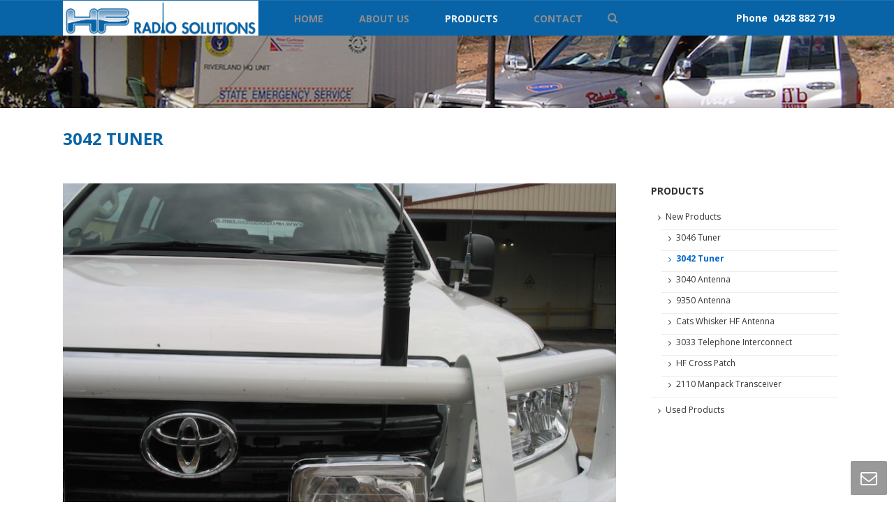

--- FILE ---
content_type: text/html; charset=UTF-8
request_url: http://hfradiosolutions.com.au/new/3042-tuner/
body_size: 13608
content:
<!DOCTYPE html>
<html xmlns="http://www.w3.org/1999/xhtml" lang="en-US">
            
<html>
    <head>
        <meta charset="UTF-8" />

      
        <meta name="Theme Version" content="3.5.4" />
        <meta name="Child Theme" content="false" />
        <meta name="viewport" content="width=device-width, initial-scale=1.0, minimum-scale=1.0, maximum-scale=1.0, user-scalable=0" />
		<meta http-equiv="X-UA-Compatible" content="IE=edge;chrome=1" />
        
        <title>
            HF Radio Solutions  | 3042 Tuner        </title>

        
        <link rel="shortcut icon" href="http://hfradiosolutions.com.au/wp-content/themes/jupiter/images/favicon.png"  />

        

                                

       
        <link rel="alternate" type="application/rss+xml" title="HF Radio Solutions RSS Feed" href="http://hfradiosolutions.com.au/feed/">
        <link rel="alternate" type="application/atom+xml" title="HF Radio Solutions Atom Feed" href="http://hfradiosolutions.com.au/feed/atom/">
        <link rel="pingback" href="http://hfradiosolutions.com.au/xmlrpc.php">

         <!--[if lt IE 9]>
         <script src="http://hfradiosolutions.com.au/wp-content/themes/jupiter/js/html5shiv.js" type="text/javascript"></script>
         <![endif]-->
         <!--[if IE 7 ]>
               <link href="http://hfradiosolutions.com.au/wp-content/themes/jupiter/stylesheet/css/ie7.css" media="screen" rel="stylesheet" type="text/css" />
               <![endif]-->
         <!--[if IE 8 ]>
               <link href="http://hfradiosolutions.com.au/wp-content/themes/jupiter/stylesheet/css/ie8.css" media="screen" rel="stylesheet" type="text/css" />
         <![endif]-->

         
         <script type="text/javascript">
         var mk_header_parallax, mk_responsive_nav_width, mk_header_sticky, mk_header_parallax, mk_banner_parallax, mk_page_parallax, mk_footer_parallax, mk_body_parallax;
          mk_images_dir = "http://hfradiosolutions.com.au/wp-content/themes/jupiter/images",
          mk_theme_js_path = "http://hfradiosolutions.com.au/wp-content/themes/jupiter/js",
          mk_responsive_nav_width = 1081,
          mk_smooth_scroll = true,
          mk_header_sticky = true;
                    mk_header_parallax = false,
          mk_banner_parallax = false,
          mk_page_parallax = false,
          mk_footer_parallax = false,
          mk_body_parallax = false,
          mk_no_more_posts = "No More Posts";
                    function is_touch_device() {
              return ('ontouchstart' in document.documentElement);
          }
          
         </script>
		 

    <meta name='robots' content='max-image-preview:large' />
<link rel='dns-prefetch' href='//fonts.googleapis.com' />
<link rel="alternate" type="application/rss+xml" title="HF Radio Solutions &raquo; Feed" href="http://hfradiosolutions.com.au/feed/" />
<link rel="alternate" type="application/rss+xml" title="HF Radio Solutions &raquo; Comments Feed" href="http://hfradiosolutions.com.au/comments/feed/" />
<link rel="alternate" type="application/rss+xml" title="HF Radio Solutions &raquo; 3042 Tuner Comments Feed" href="http://hfradiosolutions.com.au/new/3042-tuner/feed/" />
<script type="text/javascript">
/* <![CDATA[ */
window._wpemojiSettings = {"baseUrl":"https:\/\/s.w.org\/images\/core\/emoji\/15.0.3\/72x72\/","ext":".png","svgUrl":"https:\/\/s.w.org\/images\/core\/emoji\/15.0.3\/svg\/","svgExt":".svg","source":{"concatemoji":"http:\/\/hfradiosolutions.com.au\/wp-includes\/js\/wp-emoji-release.min.js?ver=6.5.7"}};
/*! This file is auto-generated */
!function(i,n){var o,s,e;function c(e){try{var t={supportTests:e,timestamp:(new Date).valueOf()};sessionStorage.setItem(o,JSON.stringify(t))}catch(e){}}function p(e,t,n){e.clearRect(0,0,e.canvas.width,e.canvas.height),e.fillText(t,0,0);var t=new Uint32Array(e.getImageData(0,0,e.canvas.width,e.canvas.height).data),r=(e.clearRect(0,0,e.canvas.width,e.canvas.height),e.fillText(n,0,0),new Uint32Array(e.getImageData(0,0,e.canvas.width,e.canvas.height).data));return t.every(function(e,t){return e===r[t]})}function u(e,t,n){switch(t){case"flag":return n(e,"\ud83c\udff3\ufe0f\u200d\u26a7\ufe0f","\ud83c\udff3\ufe0f\u200b\u26a7\ufe0f")?!1:!n(e,"\ud83c\uddfa\ud83c\uddf3","\ud83c\uddfa\u200b\ud83c\uddf3")&&!n(e,"\ud83c\udff4\udb40\udc67\udb40\udc62\udb40\udc65\udb40\udc6e\udb40\udc67\udb40\udc7f","\ud83c\udff4\u200b\udb40\udc67\u200b\udb40\udc62\u200b\udb40\udc65\u200b\udb40\udc6e\u200b\udb40\udc67\u200b\udb40\udc7f");case"emoji":return!n(e,"\ud83d\udc26\u200d\u2b1b","\ud83d\udc26\u200b\u2b1b")}return!1}function f(e,t,n){var r="undefined"!=typeof WorkerGlobalScope&&self instanceof WorkerGlobalScope?new OffscreenCanvas(300,150):i.createElement("canvas"),a=r.getContext("2d",{willReadFrequently:!0}),o=(a.textBaseline="top",a.font="600 32px Arial",{});return e.forEach(function(e){o[e]=t(a,e,n)}),o}function t(e){var t=i.createElement("script");t.src=e,t.defer=!0,i.head.appendChild(t)}"undefined"!=typeof Promise&&(o="wpEmojiSettingsSupports",s=["flag","emoji"],n.supports={everything:!0,everythingExceptFlag:!0},e=new Promise(function(e){i.addEventListener("DOMContentLoaded",e,{once:!0})}),new Promise(function(t){var n=function(){try{var e=JSON.parse(sessionStorage.getItem(o));if("object"==typeof e&&"number"==typeof e.timestamp&&(new Date).valueOf()<e.timestamp+604800&&"object"==typeof e.supportTests)return e.supportTests}catch(e){}return null}();if(!n){if("undefined"!=typeof Worker&&"undefined"!=typeof OffscreenCanvas&&"undefined"!=typeof URL&&URL.createObjectURL&&"undefined"!=typeof Blob)try{var e="postMessage("+f.toString()+"("+[JSON.stringify(s),u.toString(),p.toString()].join(",")+"));",r=new Blob([e],{type:"text/javascript"}),a=new Worker(URL.createObjectURL(r),{name:"wpTestEmojiSupports"});return void(a.onmessage=function(e){c(n=e.data),a.terminate(),t(n)})}catch(e){}c(n=f(s,u,p))}t(n)}).then(function(e){for(var t in e)n.supports[t]=e[t],n.supports.everything=n.supports.everything&&n.supports[t],"flag"!==t&&(n.supports.everythingExceptFlag=n.supports.everythingExceptFlag&&n.supports[t]);n.supports.everythingExceptFlag=n.supports.everythingExceptFlag&&!n.supports.flag,n.DOMReady=!1,n.readyCallback=function(){n.DOMReady=!0}}).then(function(){return e}).then(function(){var e;n.supports.everything||(n.readyCallback(),(e=n.source||{}).concatemoji?t(e.concatemoji):e.wpemoji&&e.twemoji&&(t(e.twemoji),t(e.wpemoji)))}))}((window,document),window._wpemojiSettings);
/* ]]> */
</script>
<link rel='stylesheet' id='mk-style-css' href='http://hfradiosolutions.com.au/wp-content/themes/jupiter/style.css?ver=6.5.7' type='text/css' media='all' />
<link rel='stylesheet' id='google-font-api-special-1-css' href='//fonts.googleapis.com/css?family=Open+Sans%3A400%2C300%2C600%2C700%2C800&#038;ver=6.5.7' type='text/css' media='all' />
<link rel='stylesheet' id='css-iLightbox-css' href='http://hfradiosolutions.com.au/wp-content/themes/jupiter/stylesheet/i-lightbox/ilightbox-style.css?ver=6.5.7' type='text/css' media='all' />
<style id='wp-emoji-styles-inline-css' type='text/css'>

	img.wp-smiley, img.emoji {
		display: inline !important;
		border: none !important;
		box-shadow: none !important;
		height: 1em !important;
		width: 1em !important;
		margin: 0 0.07em !important;
		vertical-align: -0.1em !important;
		background: none !important;
		padding: 0 !important;
	}
</style>
<link rel='stylesheet' id='wp-block-library-css' href='http://hfradiosolutions.com.au/wp-includes/css/dist/block-library/style.min.css?ver=6.5.7' type='text/css' media='all' />
<style id='classic-theme-styles-inline-css' type='text/css'>
/*! This file is auto-generated */
.wp-block-button__link{color:#fff;background-color:#32373c;border-radius:9999px;box-shadow:none;text-decoration:none;padding:calc(.667em + 2px) calc(1.333em + 2px);font-size:1.125em}.wp-block-file__button{background:#32373c;color:#fff;text-decoration:none}
</style>
<style id='global-styles-inline-css' type='text/css'>
body{--wp--preset--color--black: #000000;--wp--preset--color--cyan-bluish-gray: #abb8c3;--wp--preset--color--white: #ffffff;--wp--preset--color--pale-pink: #f78da7;--wp--preset--color--vivid-red: #cf2e2e;--wp--preset--color--luminous-vivid-orange: #ff6900;--wp--preset--color--luminous-vivid-amber: #fcb900;--wp--preset--color--light-green-cyan: #7bdcb5;--wp--preset--color--vivid-green-cyan: #00d084;--wp--preset--color--pale-cyan-blue: #8ed1fc;--wp--preset--color--vivid-cyan-blue: #0693e3;--wp--preset--color--vivid-purple: #9b51e0;--wp--preset--gradient--vivid-cyan-blue-to-vivid-purple: linear-gradient(135deg,rgba(6,147,227,1) 0%,rgb(155,81,224) 100%);--wp--preset--gradient--light-green-cyan-to-vivid-green-cyan: linear-gradient(135deg,rgb(122,220,180) 0%,rgb(0,208,130) 100%);--wp--preset--gradient--luminous-vivid-amber-to-luminous-vivid-orange: linear-gradient(135deg,rgba(252,185,0,1) 0%,rgba(255,105,0,1) 100%);--wp--preset--gradient--luminous-vivid-orange-to-vivid-red: linear-gradient(135deg,rgba(255,105,0,1) 0%,rgb(207,46,46) 100%);--wp--preset--gradient--very-light-gray-to-cyan-bluish-gray: linear-gradient(135deg,rgb(238,238,238) 0%,rgb(169,184,195) 100%);--wp--preset--gradient--cool-to-warm-spectrum: linear-gradient(135deg,rgb(74,234,220) 0%,rgb(151,120,209) 20%,rgb(207,42,186) 40%,rgb(238,44,130) 60%,rgb(251,105,98) 80%,rgb(254,248,76) 100%);--wp--preset--gradient--blush-light-purple: linear-gradient(135deg,rgb(255,206,236) 0%,rgb(152,150,240) 100%);--wp--preset--gradient--blush-bordeaux: linear-gradient(135deg,rgb(254,205,165) 0%,rgb(254,45,45) 50%,rgb(107,0,62) 100%);--wp--preset--gradient--luminous-dusk: linear-gradient(135deg,rgb(255,203,112) 0%,rgb(199,81,192) 50%,rgb(65,88,208) 100%);--wp--preset--gradient--pale-ocean: linear-gradient(135deg,rgb(255,245,203) 0%,rgb(182,227,212) 50%,rgb(51,167,181) 100%);--wp--preset--gradient--electric-grass: linear-gradient(135deg,rgb(202,248,128) 0%,rgb(113,206,126) 100%);--wp--preset--gradient--midnight: linear-gradient(135deg,rgb(2,3,129) 0%,rgb(40,116,252) 100%);--wp--preset--font-size--small: 13px;--wp--preset--font-size--medium: 20px;--wp--preset--font-size--large: 36px;--wp--preset--font-size--x-large: 42px;--wp--preset--spacing--20: 0.44rem;--wp--preset--spacing--30: 0.67rem;--wp--preset--spacing--40: 1rem;--wp--preset--spacing--50: 1.5rem;--wp--preset--spacing--60: 2.25rem;--wp--preset--spacing--70: 3.38rem;--wp--preset--spacing--80: 5.06rem;--wp--preset--shadow--natural: 6px 6px 9px rgba(0, 0, 0, 0.2);--wp--preset--shadow--deep: 12px 12px 50px rgba(0, 0, 0, 0.4);--wp--preset--shadow--sharp: 6px 6px 0px rgba(0, 0, 0, 0.2);--wp--preset--shadow--outlined: 6px 6px 0px -3px rgba(255, 255, 255, 1), 6px 6px rgba(0, 0, 0, 1);--wp--preset--shadow--crisp: 6px 6px 0px rgba(0, 0, 0, 1);}:where(.is-layout-flex){gap: 0.5em;}:where(.is-layout-grid){gap: 0.5em;}body .is-layout-flex{display: flex;}body .is-layout-flex{flex-wrap: wrap;align-items: center;}body .is-layout-flex > *{margin: 0;}body .is-layout-grid{display: grid;}body .is-layout-grid > *{margin: 0;}:where(.wp-block-columns.is-layout-flex){gap: 2em;}:where(.wp-block-columns.is-layout-grid){gap: 2em;}:where(.wp-block-post-template.is-layout-flex){gap: 1.25em;}:where(.wp-block-post-template.is-layout-grid){gap: 1.25em;}.has-black-color{color: var(--wp--preset--color--black) !important;}.has-cyan-bluish-gray-color{color: var(--wp--preset--color--cyan-bluish-gray) !important;}.has-white-color{color: var(--wp--preset--color--white) !important;}.has-pale-pink-color{color: var(--wp--preset--color--pale-pink) !important;}.has-vivid-red-color{color: var(--wp--preset--color--vivid-red) !important;}.has-luminous-vivid-orange-color{color: var(--wp--preset--color--luminous-vivid-orange) !important;}.has-luminous-vivid-amber-color{color: var(--wp--preset--color--luminous-vivid-amber) !important;}.has-light-green-cyan-color{color: var(--wp--preset--color--light-green-cyan) !important;}.has-vivid-green-cyan-color{color: var(--wp--preset--color--vivid-green-cyan) !important;}.has-pale-cyan-blue-color{color: var(--wp--preset--color--pale-cyan-blue) !important;}.has-vivid-cyan-blue-color{color: var(--wp--preset--color--vivid-cyan-blue) !important;}.has-vivid-purple-color{color: var(--wp--preset--color--vivid-purple) !important;}.has-black-background-color{background-color: var(--wp--preset--color--black) !important;}.has-cyan-bluish-gray-background-color{background-color: var(--wp--preset--color--cyan-bluish-gray) !important;}.has-white-background-color{background-color: var(--wp--preset--color--white) !important;}.has-pale-pink-background-color{background-color: var(--wp--preset--color--pale-pink) !important;}.has-vivid-red-background-color{background-color: var(--wp--preset--color--vivid-red) !important;}.has-luminous-vivid-orange-background-color{background-color: var(--wp--preset--color--luminous-vivid-orange) !important;}.has-luminous-vivid-amber-background-color{background-color: var(--wp--preset--color--luminous-vivid-amber) !important;}.has-light-green-cyan-background-color{background-color: var(--wp--preset--color--light-green-cyan) !important;}.has-vivid-green-cyan-background-color{background-color: var(--wp--preset--color--vivid-green-cyan) !important;}.has-pale-cyan-blue-background-color{background-color: var(--wp--preset--color--pale-cyan-blue) !important;}.has-vivid-cyan-blue-background-color{background-color: var(--wp--preset--color--vivid-cyan-blue) !important;}.has-vivid-purple-background-color{background-color: var(--wp--preset--color--vivid-purple) !important;}.has-black-border-color{border-color: var(--wp--preset--color--black) !important;}.has-cyan-bluish-gray-border-color{border-color: var(--wp--preset--color--cyan-bluish-gray) !important;}.has-white-border-color{border-color: var(--wp--preset--color--white) !important;}.has-pale-pink-border-color{border-color: var(--wp--preset--color--pale-pink) !important;}.has-vivid-red-border-color{border-color: var(--wp--preset--color--vivid-red) !important;}.has-luminous-vivid-orange-border-color{border-color: var(--wp--preset--color--luminous-vivid-orange) !important;}.has-luminous-vivid-amber-border-color{border-color: var(--wp--preset--color--luminous-vivid-amber) !important;}.has-light-green-cyan-border-color{border-color: var(--wp--preset--color--light-green-cyan) !important;}.has-vivid-green-cyan-border-color{border-color: var(--wp--preset--color--vivid-green-cyan) !important;}.has-pale-cyan-blue-border-color{border-color: var(--wp--preset--color--pale-cyan-blue) !important;}.has-vivid-cyan-blue-border-color{border-color: var(--wp--preset--color--vivid-cyan-blue) !important;}.has-vivid-purple-border-color{border-color: var(--wp--preset--color--vivid-purple) !important;}.has-vivid-cyan-blue-to-vivid-purple-gradient-background{background: var(--wp--preset--gradient--vivid-cyan-blue-to-vivid-purple) !important;}.has-light-green-cyan-to-vivid-green-cyan-gradient-background{background: var(--wp--preset--gradient--light-green-cyan-to-vivid-green-cyan) !important;}.has-luminous-vivid-amber-to-luminous-vivid-orange-gradient-background{background: var(--wp--preset--gradient--luminous-vivid-amber-to-luminous-vivid-orange) !important;}.has-luminous-vivid-orange-to-vivid-red-gradient-background{background: var(--wp--preset--gradient--luminous-vivid-orange-to-vivid-red) !important;}.has-very-light-gray-to-cyan-bluish-gray-gradient-background{background: var(--wp--preset--gradient--very-light-gray-to-cyan-bluish-gray) !important;}.has-cool-to-warm-spectrum-gradient-background{background: var(--wp--preset--gradient--cool-to-warm-spectrum) !important;}.has-blush-light-purple-gradient-background{background: var(--wp--preset--gradient--blush-light-purple) !important;}.has-blush-bordeaux-gradient-background{background: var(--wp--preset--gradient--blush-bordeaux) !important;}.has-luminous-dusk-gradient-background{background: var(--wp--preset--gradient--luminous-dusk) !important;}.has-pale-ocean-gradient-background{background: var(--wp--preset--gradient--pale-ocean) !important;}.has-electric-grass-gradient-background{background: var(--wp--preset--gradient--electric-grass) !important;}.has-midnight-gradient-background{background: var(--wp--preset--gradient--midnight) !important;}.has-small-font-size{font-size: var(--wp--preset--font-size--small) !important;}.has-medium-font-size{font-size: var(--wp--preset--font-size--medium) !important;}.has-large-font-size{font-size: var(--wp--preset--font-size--large) !important;}.has-x-large-font-size{font-size: var(--wp--preset--font-size--x-large) !important;}
.wp-block-navigation a:where(:not(.wp-element-button)){color: inherit;}
:where(.wp-block-post-template.is-layout-flex){gap: 1.25em;}:where(.wp-block-post-template.is-layout-grid){gap: 1.25em;}
:where(.wp-block-columns.is-layout-flex){gap: 2em;}:where(.wp-block-columns.is-layout-grid){gap: 2em;}
.wp-block-pullquote{font-size: 1.5em;line-height: 1.6;}
</style>
<link rel='stylesheet' id='contact-form-7-css' href='http://hfradiosolutions.com.au/wp-content/plugins/contact-form-7/includes/css/styles.css?ver=5.9.4' type='text/css' media='all' />
<script type="text/javascript" src="http://hfradiosolutions.com.au/wp-includes/js/jquery/jquery.min.js?ver=3.7.1" id="jquery-core-js"></script>
<script type="text/javascript" src="http://hfradiosolutions.com.au/wp-includes/js/jquery/jquery-migrate.min.js?ver=3.4.1" id="jquery-migrate-js"></script>
<link rel="https://api.w.org/" href="http://hfradiosolutions.com.au/wp-json/" /><link rel="alternate" type="application/json" href="http://hfradiosolutions.com.au/wp-json/wp/v2/pages/59" /><link rel="EditURI" type="application/rsd+xml" title="RSD" href="http://hfradiosolutions.com.au/xmlrpc.php?rsd" />
<meta name="generator" content="WordPress 6.5.7" />
<link rel="canonical" href="http://hfradiosolutions.com.au/new/3042-tuner/" />
<link rel='shortlink' href='http://hfradiosolutions.com.au/?p=59' />
<link rel="alternate" type="application/json+oembed" href="http://hfradiosolutions.com.au/wp-json/oembed/1.0/embed?url=http%3A%2F%2Fhfradiosolutions.com.au%2Fnew%2F3042-tuner%2F" />
<link rel="alternate" type="text/xml+oembed" href="http://hfradiosolutions.com.au/wp-json/oembed/1.0/embed?url=http%3A%2F%2Fhfradiosolutions.com.au%2Fnew%2F3042-tuner%2F&#038;format=xml" />
<script type="text/javascript">var ajaxurl = "http://hfradiosolutions.com.au/wp-admin/admin-ajax.php"</script>

<style type='text/css' media='all'>body {}body {font-family: Open Sans }body{background-color:#fff; }#mk-header{background-color:#545454;background-image:url(http://hfradiosolutions.com.au/wp-content/uploads/2016/07/9350-with-nvis-9n.jpg);}.mk-header-bg{background-color:#fff; }.mk-header-toolbar{background-color: #ffffff;}#theme-page {background-color:#fff; }#mk-footer {background-color:#1a1a1a; }#sub-footer {background-color: #202020;}#mk-boxed-layout{  -webkit-box-shadow: 0 0 0px rgba(0, 0, 0, 0);  -moz-box-shadow: 0 0 0px rgba(0, 0, 0, 0);  box-shadow: 0 0 0px rgba(0, 0, 0, 0);}.mk-uc-header{ }.mk-tabs-panes,.mk-news-tab .mk-tabs-tabs li.ui-tabs-active a,.mk-divider .divider-go-top,.ajax-container,.mk-fancy-title.pattern-style span, .mk-portfolio-view-all, .mk-woo-view-all, .mk-blog-view-all {background-color: #fff;}.mk-header-bg {  -webkit-opacity: 1;  -moz-opacity: 1;  -o-opacity: 1;  opacity: 1;}.mk-fixed .mk-header-bg {  -webkit-opacity: 0.95;  -moz-opacity: 0.95;  -o-opacity: 0.95;  opacity: 0.95;}body{font-size: 13px;color: #252525;font-weight: normal;line-height: 22px;}p {font-size: 13px;color: #252525;}a {color: #8c8c8c;}a:hover {color: #0864a7;}#theme-page strong {color: #0864a7;}#theme-page h1{font-size: 36px;color: #393836;font-weight: bold;text-transform: uppercase;}#theme-page h2{font-size: 30px;color: #393836;font-weight: bold;text-transform: uppercase;}#theme-page h3{font-size: 24px;color: #393836;font-weight: bold;text-transform: uppercase;}#theme-page h4{font-size: 18px;color: #393836;font-weight: bold;text-transform: uppercase;}#theme-page h5{font-size: 16px;color: #393836;font-weight: bold;text-transform: uppercase;}#theme-page h6{font-size: 14px;color: #393836;font-weight: normal;text-transform: uppercase;}.page-introduce-title {font-size: 34px;color: #0864a7;text-transform: none;font-weight: 600;}.page-introduce-subtitle {font-size: 14px;line-height: 100%;color: #fff;font-size: 14px;text-transform: none;}::-webkit-selection{background-color: #0864a7;color:#fff;}::-moz-selection{background-color: #0864a7;color:#fff;}::selection{background-color: #0864a7;color:#fff;}#mk-sidebar, #mk-sidebar p{font-size: 12px;color: #666666;font-weight: normal;}#mk-sidebar .widgettitle {text-transform: uppercase;font-size: 14px;color: #333333;font-weight: bolder;}#mk-sidebar .widgettitle a {color: #333333;}#mk-sidebar .widget a{color: #333333;}#mk-footer, #mk-footer p{font-size: 12px;color: #808080;font-weight: normal;}#mk-footer .widgettitle{text-transform: uppercase;font-size: 14px;color: #fff;font-weight: 800;}#mk-footer .widgettitle a{color: #fff;}#mk-footer .widget a{color: #999999;}#mk-sidebar .widget a:hover, #mk-footer .widget a:hover {color: #0864a7;}.mk-grid{max-width: 1140px;}.mk-header-nav-container, .mk-classic-menu-wrapper {width: 1140px;}.theme-page-wrapper #mk-sidebar.mk-builtin {width: 27%;}.theme-page-wrapper.right-layout .theme-content, .theme-page-wrapper.left-layout .theme-content {width: 73%;}.mk-boxed-enabled #mk-boxed-layout, .mk-boxed-enabled #mk-boxed-layout .mk-header-inner.mk-fixed {max-width: 1200px;}.mk-boxed-enabled #mk-boxed-layout .mk-header-inner.mk-fixed, .mk-boxed-enabled #mk-boxed-layout .classic-style-nav .mk-header-nav-container.mk-fixed {width: 1200px !important;left:auto !important;}.modern-style-nav .mk-header-inner .main-navigation-ul > li > a, .modern-style-nav .mk-header-inner .mk-header-start-tour,.mk-header-inner #mk-header-search,.modern-style-nav .mk-header-inner,.modern-style-nav .mk-search-trigger{height: px;line-height:px;}.mk-header-nav-container{text-align:center;}@media handheld, only screen and (max-width: 1140px){.header-grid.mk-grid .header-logo.left-logo{left: 15px !important;}.header-grid.mk-grid .header-logo.right-logo, .mk-header-right {right: 15px !important;}}@media handheld, only screen and (max-width: 960px){.theme-page-wrapper .theme-content{width: 100% !important;float: none !important;}.theme-page-wrapper {padding-right:20px !important;padding-left: 20px !important;}.theme-page-wrapper .theme-content {padding:30px 0 !important;}.theme-page-wrapper #mk-sidebar  {width: 100% !important;float: none !important;padding: 0 !important;}.theme-page-wrapper #mk-sidebar .sidebar-wrapper {padding:20px 0 !important;}}@media handheld, only screen and (max-width: 1140px){.mk-go-top, .mk-quick-contact-wrapper{bottom:70px !important;} }#mk-toolbar-navigation ul li a, .mk-language-nav > a, .mk-header-login .mk-login-link, .mk-subscribe-link, .mk-checkout-btn,.mk-header-tagline a,.header-toolbar-contact a,#mk-toolbar-navigation ul li a:hover, .mk-language-nav > a:hover, .mk-header-login .mk-login-link:hover, .mk-subscribe-link:hover, .mk-checkout-btn:hover,.mk-header-tagline a:hover{color:#999999;}#mk-toolbar-navigation ul li a {border-right:1px solid #999999;}.mk-header-tagline, .header-toolbar-contact, .mk-header-date{color:#ffffff;}#mk-header-social a i {color:#999999;}.classic-style-nav .header-logo{height: px !important;}.classic-style-nav .mk-header-inner {line-height:px;padding-top:px;}.mk-header-nav-container{background-color: #0864a7;}.mk-header-start-tour {font-size: 14px;color: #333;}.mk-header-start-tour:hover{color: #333;}.mk-classic-nav-bg {background-color:#0864a7;}.mk-search-trigger,.shoping-cart-link i,.mk-nav-responsive-link i,.mk-toolbar-resposnive-icon i{color: ;}#mk-header-searchform .text-input {background-color: !important;color: #c7c7c7;}#mk-header-searchform span i{color: #c7c7c7;}#mk-header-searchform .text-input::-webkit-input-placeholder{color: #c7c7c7;}#mk-header-searchform .text-input:-ms-input-placeholder{color: #c7c7c7;} #mk-header-searchform .text-input:-moz-placeholder{color: #c7c7c7;}.main-navigation-ul > li > a, #mk-responsive-nav .mk-nav-arrow {color: ;background-color: #0864a7;font-size: 14px;font-weight: bold;padding-right:25px;padding-left:25px;}.main-navigation-ul li > a:hover,.main-navigation-ul li:hover > a,.main-navigation-ul li.current-menu-item > a,.main-navigation-ul li.current-menu-ancestor > a{background-color: #0864a7;background-color: rgba(8,100,167,0);color: #f2f2f2;}.main-navigation-ul > li:hover > a,.main-navigation-ul > li.current-menu-item > a,.main-navigation-ul > li.current-menu-ancestor > a{border-top-color:#0864a7;}.main-navigation-ul li .sub {  border-top:3px solid #0864a7;}#mk-main-navigation ul li ul{background-color: #fff;}#mk-main-navigation ul li ul li a{color: #444444;}#mk-main-navigation ul li ul li a:hover{color: #0864a7 !important;}.main-navigation-ul li ul li a:hover,.main-navigation-ul li ul li:hover > a,.main-navigation-ul ul li a:hover,.main-navigation-ul ul li:hover > a,.main-navigation-ul ul li.current-menu-item > a{background-color:#f5f5f5 !important;  color: #0864a7 !important;}.mk-search-trigger:hover{color: #f2f2f2;}@media handheld, only screen and (max-width: 1081px){.mk-header-nav-container {width: auto !important;display:none;}.mk-header-right {right:70px !important;}.mk-header-inner #mk-header-search {display:none !important;}#mk-header-search{padding-bottom: 10px !important;}#mk-header-searchform span .text-input{width: 100% !important;}.classic-style-nav .header-logo .center-logo{    text-align: right !important;}.classic-style-nav .header-logo .center-logo a{    margin: 0 !important;}.header-logo{    height: px !important;}.mk-header-inner{padding-top:0 !important;}.header-logo{position:relative !important;right:auto !important;left:auto !important;float:left !important;margin-left:10px;text-align:left;}.shopping-cart-header{margin:0 20px 0 0 !important;}#mk-responsive-nav {background-color:#1e73be !important;}.mk-header-nav-container #mk-responsive-nav{visibility: hidden;}.mk-responsive .mk-header-nav-container #mk-main-navigation{visibility: visible;}#mk-responsive-nav li ul li .megamenu-title:hover, #mk-responsive-nav li ul li .megamenu-title, #mk-responsive-nav li a, #mk-responsive-nav li ul li a:hover {  color:#ffffff !important;}.mk-mega-icon{display:none !important;}.mk-header-bg{zoom:1 !important;filter:alpha(opacity=100) !important;opacity:1 !important;}.mk-nav-responsive-link{display:block !important;}.mk-header-nav-container{height:100%;z-index:200;}#mk-main-navigation{position:relative;z-index:2;}.mk_megamenu_columns_2, .mk_megamenu_columns_3, .mk_megamenu_columns_4, .mk_megamenu_columns_5, .mk_megamenu_columns_6 {width:100% !important;}}.comment-reply a,.mk-tabs .mk-tabs-tabs li.ui-tabs-active a > i,.mk-toggle .mk-toggle-title.active-toggle:before,.introduce-simple-title,.rating-star .rated,.mk-accordion.fancy-style .mk-accordion-tab.current:before,.mk-testimonial-author,.modern-style .mk-testimonial-company,#wp-calendar td#today,.mk-tweet-list a,.widget_testimonials .testimonial-slider .testimonial-author,.news-full-without-image .news-categories span,.news-half-without-image .news-categories span,.news-fourth-without-image .news-categories span,.mk-read-more,.news-single-social li a,.portfolio-widget-cats,.portfolio-carousel-cats,.blog-showcase-more,.simple-style .mk-employee-item:hover .team-member-position, .mk-readmore, .about-author-name,.filter-portfolio li a:hover,.mk-portfolio-classic-item .portfolio-categories a,.register-login-links a:hover,#mk-language-navigation ul li a:hover, #mk-language-navigation ul li.current-menu-item > a,.not-found-subtitle,.mk-mini-callout a,.mk-quick-contact-wrapper h4,.search-loop-meta a,.new-tab-readmore,.mk-news-tab .mk-tabs-tabs li.ui-tabs-active a,.mk-tooltip,.mk-search-permnalink,.divider-go-top:hover,.widget-sub-navigation ul li a:hover,.mk-toggle-title.active-toggle i,.mk-accordion-tab.current i,.monocolor.pricing-table .pricing-price span,#mk-footer .widget_posts_lists ul li .post-list-meta time,.mk-footer-tweets .tweet-username,.quantity .plus:hover,.quantity .minus:hover,.mk-woo-tabs .mk-tabs-tabs li.ui-state-active a,.product .add_to_cart_button i,.blog-modern-comment:hover, .blog-modern-share:hover,.mk-tabs.simple-style .mk-tabs-tabs li.ui-tabs-active a{color: #0864a7 !important;}.image-hover-overlay,.newspaper-portfolio,.single-post-tags a:hover,.similar-posts-wrapper .post-thumbnail:hover > .overlay-pattern,.portfolio-logo-section,.post-list-document .post-type-thumb:hover,#cboxTitle,#cboxPrevious,#cboxNext,#cboxClose,.comment-form-button, .mk-dropcaps.fancy-style,.mk-image-overlay,.pinterest-item-overlay,.news-full-with-image .news-categories span,.news-half-with-image .news-categories span,.news-fourth-with-image .news-categories span,.widget-portfolio-overlay,.portfolio-carousel-overlay,.blog-carousel-overlay,.mk-classic-comments span,.mk-similiar-overlay,.mk-skin-button,.mk-flex-caption .flex-desc span,.mk-icon-box .mk-icon-wrapper i:hover,.mk-quick-contact-link:hover,.quick-contact-active.mk-quick-contact-link,.mk-fancy-table th,.mk-tooltip .tooltip-text,.mk-tooltip .tooltip-text:after,.wpcf7-submit,.ui-slider-handle,.widget_price_filter .ui-slider-range,.shop-skin-btn,#review_form_wrapper input[type=submit],#mk-nav-search-wrapper form i:hover,form.ajax-search-complete i,.blog-modern-btn,.shoping-cart-link span,.showcase-blog-overlay,.gform_button[type=submit]{background-color: #0864a7 !important;}.mk-testimonial-image img,.testimonial-author-image,  .mk-circle-image span{-webkit-box-shadow:0 0 0 1px #0864a7;-moz-box-shadow:0 0 0 1px #0864a7;box-shadow:0 0 0 1px #0864a7;}.mk-blockquote.line-style,.bypostauthor .comment-content,.bypostauthor .comment-content:after,.mk-tabs.simple-style .mk-tabs-tabs li.ui-tabs-active a{border-color: #0864a7 !important;}.news-full-with-image .news-categories span,.news-half-with-image .news-categories span,.news-fourth-with-image .news-categories span,.mk-flex-caption .flex-desc span{box-shadow: 8px 0 0 #0864a7, -8px 0 0 #0864a7;}.monocolor.pricing-table .pricing-cols .pricing-col.featured-plan{border:1px solid #0864a7;}.mk-skin-button.three-dimension, .wpcf7-submit{box-shadow: 0px 3px 0px 0px #065086;}.mk-skin-button.three-dimension:active, .wpcf7-submit:active{box-shadow: 0px 1px 0px 0px #065086;}.mk-footer-copyright, #mk-footer-navigation li a{color: #fff;}.mk-woocommerce-main-image img:hover, .mk-single-thumbnails img:hover{border:1px solid #0864a7 !important;}.product-loading-icon{background-color:rgba(8,100,167,0.6);}</style>

    </head>

<body class="page-template-default page page-id-59 page-child parent-pageid-217  main-nav-align-center">

<div id="mk-boxed-layout">
<header id="mk-header" data-height="" data-sticky-height="55" class="classic-style-nav mk-background-stretch mk-video-holder">










<div class="mk-header-inner">

    <div class="mk-header-bg "></div>

    <div class="mk-toolbar-resposnive-icon"><i class="mk-icon-chevron-down"></i></div>

    



  

  <div class="mk-nav-responsive-link"><i class="mk-moon-menu-3"></i></div>
  
  

  <div class="clearboth"></div>




  <div class="mk-header-nav-container">
  						<div class="mk-classic-nav-bg"></div>
  						<div class="mk-classic-menu-wrapper mk-mega-nav" data-megawidth="1140">		<div class="header-logo left-logo  cust-logo-all ">
		    <a href="http://hfradiosolutions.com.au/" title="HF Radio Solutions">
				
				<img class="mk-desktop-logo" alt="HF Radio Solutions" src="http://hfradiosolutions.com.au/wp-content/uploads/2016/07/logo_1_line1.jpg" />
				

								<img class="mk-resposnive-logo" alt="HF Radio Solutions" src="http://hfradiosolutions.com.au/wp-content/uploads/2016/07/logo_1_line1.jpg" />
								
			</a>
		</div>

		<nav id="mk-main-navigation" class="main_menu"><ul id="menu-main" class="main-navigation-ul"><li id="menu-item-16" class="menu-item menu-item-type-post_type menu-item-object-page menu-item-home"><a href="http://hfradiosolutions.com.au/">Home</a></li>
<li id="menu-item-84" class="menu-item menu-item-type-post_type menu-item-object-page"><a href="http://hfradiosolutions.com.au/about-us/">About Us</a></li>
<li id="menu-item-195" class="menu-item menu-item-type-custom menu-item-object-custom current-menu-ancestor menu-item-has-children"><a href="#">Products</a>
<ul class="sub-menu ">
	<li id="menu-item-213" class="menu-item menu-item-type-custom menu-item-object-custom current-menu-ancestor current-menu-parent menu-item-has-children"><a href="#">New</a>
	<ul class="sub-menu ">
		<li id="menu-item-205" class="menu-item menu-item-type-post_type menu-item-object-page"><a href="http://hfradiosolutions.com.au/new/envoy-hf-transceiver/">Envoy HF Transceiver</a></li>
		<li id="menu-item-82" class="menu-item menu-item-type-post_type menu-item-object-page current-menu-item page_item page-item-59 current_page_item"><a href="http://hfradiosolutions.com.au/new/3042-tuner/">3042 Tuner</a></li>
		<li id="menu-item-177" class="menu-item menu-item-type-post_type menu-item-object-page"><a href="http://hfradiosolutions.com.au/new/3046-tuner/">3046 Tuner</a></li>
		<li id="menu-item-176" class="menu-item menu-item-type-post_type menu-item-object-page"><a href="http://hfradiosolutions.com.au/new/3040-antenna/">3040 Antenna</a></li>
		<li id="menu-item-178" class="menu-item menu-item-type-post_type menu-item-object-page"><a href="http://hfradiosolutions.com.au/new/9350-antenna/">9350 Antenna</a></li>
		<li id="menu-item-180" class="menu-item menu-item-type-post_type menu-item-object-page"><a href="http://hfradiosolutions.com.au/new/cats-whisker-hf-antenna/">Cats Whisker HF Antenna</a></li>
		<li id="menu-item-181" class="menu-item menu-item-type-post_type menu-item-object-page"><a href="http://hfradiosolutions.com.au/new/hf-cross-patch/">HF Cross Patch</a></li>
		<li id="menu-item-175" class="menu-item menu-item-type-post_type menu-item-object-page"><a href="http://hfradiosolutions.com.au/new/3033-telephone-interconnect/">3033 Telephone Interconnect</a></li>
		<li id="menu-item-174" class="menu-item menu-item-type-post_type menu-item-object-page"><a href="http://hfradiosolutions.com.au/new/2110-manpack-transceiver/">2110 Manpack Transceiver</a></li>
	</ul>
</li>
	<li id="menu-item-214" class="menu-item menu-item-type-custom menu-item-object-custom"><a href="#">Used</a></li>
</ul>
</li>
<li id="menu-item-194" class="menu-item menu-item-type-post_type menu-item-object-page"><a href="http://hfradiosolutions.com.au/contact/">Contact</a></li>
</ul></nav><div class="main-nav-side-search">
						<a class="mk-search-trigger mk-toggle-trigger" href="#"><i class="mk-icon-search"></i></a>
							<div id="mk-nav-search-wrapper" class="mk-box-to-trigger">
							      <form method="get" id="mk-header-navside-searchform" action="http://hfradiosolutions.com.au">
							        <input type="text" value="" name="s" id="mk-ajax-search-input" />
							        <i class="mk-moon-search-3"><input value="" type="submit" /></i>
							    </form>
					  		</div>
					</div><span class="header-toolbar-contact cust-contact"><!--<i class="mk-moon-phone-3"></i>--><label>Phone &nbsp;</label>0428 882 719</span></div></div>

  <div class="mk-header-right">
  
  
  </div>
  
</div>

  <div class="clearboth"></div>





<div class="mk-header-padding-wrapper"></div>

<div class="clearboth"></div>

<div class="mk-zindex-fix">    

<section id="mk-page-introduce" class="intro-left"><div class="mk-grid"><h1 class="page-introduce-title  cust-title-hight"></h1><div class="clearboth"></div></div></section></div>

<div class="clearboth"></div>

<form class="responsive-searchform" method="get" style="display:none;" action="http://hfradiosolutions.com.au">
			        <input type="text" class="text-input" value="" name="s" id="s" placeholder="Search.." />
			        <i class="mk-icon-search"><input value="" type="submit" /></i>
			 </form>

</header>
<div id="down"></div><div id="theme-page">
	
	<div id="mk-page-id-59" class="theme-page-wrapper mk-main-wrapper right-layout  mk-grid vc_row-fluid row-fluid">
				<div class="pagttle"><h3>3042 Tuner</h3></div>
				<div class="theme-content">
								<div id="metaslider-id-85" style="max-width: 800px;" class="ml-slider-3-80-0 metaslider metaslider-nivo metaslider-85 ml-slider ms-theme-default" role="region" aria-roledescription="Slideshow" aria-label="3042/3046 Tuner">
    <div id="metaslider_container_85">
        <div class='slider-wrapper theme-default'><div class='ribbon'></div><div id='metaslider_85' class='nivoSlider'><img fetchpriority="high" decoding="async" src="http://hfradiosolutions.com.au/wp-content/uploads/2014/07/3042-tuner-1-800x500.jpg" height="500" width="800" data-caption="Tuner mounted behind grill of 200 Series Landcruiser " alt="" class="slider-85 slide-60" /><img decoding="async" src="http://hfradiosolutions.com.au/wp-content/uploads/2014/07/3042-tuner-2-800x500.jpg" height="500" width="800" data-caption="Tuner mounted behind grill of 200 Series Landcruiser " alt="" class="slider-85 slide-61" /><img decoding="async" src="http://hfradiosolutions.com.au/wp-content/uploads/2014/07/3042-tuner-3-800x500.jpg" height="500" width="800" data-caption="Tuner mounted on roof rack" alt="" class="slider-85 slide-62" /><img loading="lazy" decoding="async" src="http://hfradiosolutions.com.au/wp-content/uploads/2014/07/3042-tuner-4-800x500.jpg" height="500" width="800" data-caption="Tuner mounted on roof rack" alt="" class="slider-85 slide-63" /><img loading="lazy" decoding="async" src="http://hfradiosolutions.com.au/wp-content/uploads/2014/07/3042-tuner-51-800x500.jpg" height="500" width="800" data-caption="Tuner mounted on roof rack" alt="" class="slider-85 slide-64" /><img loading="lazy" decoding="async" src="http://hfradiosolutions.com.au/wp-content/uploads/2014/07/3042-tuner-6-800x500.jpg" height="500" width="800" data-caption="Tuner mounted on roof rack" alt="" class="slider-85 slide-65" /><img loading="lazy" decoding="async" src="http://hfradiosolutions.com.au/wp-content/uploads/2014/07/3042-tuner-7-800x500.jpg" height="500" width="800" data-caption="Tuner mounted on roof rack" alt="" class="slider-85 slide-66" /><img loading="lazy" decoding="async" src="http://hfradiosolutions.com.au/wp-content/uploads/2014/07/3042-tuner-8-800x500.jpg" height="500" width="800" data-caption="Tuner mounted on roof rack" alt="" class="slider-85 slide-67" /><img loading="lazy" decoding="async" src="http://hfradiosolutions.com.au/wp-content/uploads/2014/07/3042-tuner-9-800x500.jpg" height="500" width="800" data-caption="Tuner mounted on roof rack" alt="" class="slider-85 slide-68" /><img loading="lazy" decoding="async" src="http://hfradiosolutions.com.au/wp-content/uploads/2014/07/3042-tuner-10-800x500.jpg" height="500" width="800" data-caption="Tuner mounted behind grill of 200 Series Landcruiser " alt="" class="slider-85 slide-69" /><img loading="lazy" decoding="async" src="http://hfradiosolutions.com.au/wp-content/uploads/2014/07/3042-tuner-11-800x500.jpg" height="500" width="800" data-caption="Tuner mounted behind grill of 200 Series Landcruiser " alt="" class="slider-85 slide-70" /><img loading="lazy" decoding="async" src="http://hfradiosolutions.com.au/wp-content/uploads/2014/07/3042-tuner-12-800x500.jpg" height="500" width="800" data-caption="Tuner mounted behind grill of 200 Series Landcruiser " alt="" class="slider-85 slide-71" /><img loading="lazy" decoding="async" src="http://hfradiosolutions.com.au/wp-content/uploads/2014/07/3042-tuner-13-800x500.jpg" height="500" width="800" data-caption="Tuner mounted behind grill of 200 Series Landcruiser " alt="" class="slider-85 slide-72" /><img loading="lazy" decoding="async" src="http://hfradiosolutions.com.au/wp-content/uploads/2014/07/3042-tuner-14-800x500.jpg" height="500" width="800" data-caption="Tuner mounted on Hilux Bullbar" alt="" class="slider-85 slide-73" /><img loading="lazy" decoding="async" src="http://hfradiosolutions.com.au/wp-content/uploads/2014/07/3042-tuner-15-800x500.jpg" height="500" width="800" data-caption="Tuner mounted on Hilux Bullbar" alt="" class="slider-85 slide-74" /><img loading="lazy" decoding="async" src="http://hfradiosolutions.com.au/wp-content/uploads/2014/07/3042-tuner-16-800x500.jpg" height="500" width="800" data-caption="Tuner mounted on Hilux Bullbar" alt="" class="slider-85 slide-75" /><img loading="lazy" decoding="async" src="http://hfradiosolutions.com.au/wp-content/uploads/2014/07/3042-tuner-17-800x500.jpg" height="500" width="800" data-caption="Tuner mounted on Troop carrier roof rack" alt="" class="slider-85 slide-76" /></div></div>
        
    </div>
</div>
<p>The 3042 is a low profile, 125 W HF antenna tuning unit designed to deliver high performance and reliability in the world’s harshest environments. It provides high speed and efficient tuning of short whip antennas across the full operational HF band.</p>
<ul>
<li><a href="http://hfradiosolutions.com.au/wp-content/uploads/2014/07/Codan-3042-HF-Antenna-Tuner_HF_EN.pdf"><img loading="lazy" decoding="async" class="alignright wp-image-94 " src="http://hfradiosolutions.com.au/wp-content/uploads/2014/07/PDF_Download_Button_512x-300x300.png" alt="PDF_Download_Button_512x" width="237" height="237" srcset="http://hfradiosolutions.com.au/wp-content/uploads/2014/07/PDF_Download_Button_512x-300x300.png 300w, http://hfradiosolutions.com.au/wp-content/uploads/2014/07/PDF_Download_Button_512x-150x150.png 150w, http://hfradiosolutions.com.au/wp-content/uploads/2014/07/PDF_Download_Button_512x-1024x1024.png 1024w, http://hfradiosolutions.com.au/wp-content/uploads/2014/07/PDF_Download_Button_512x.png 512w" sizes="(max-width: 237px) 100vw, 237px" /></a>Fast tuning</li>
<li>High efficiency</li>
<li>Waterproof</li>
<li>MIL-STD-810G Environmental&#8217;s</li>
<li>2 to 30 MHz</li>
<li>125 W RF power handling</li>
<li>Vertical and NVIS Whip Antennas</li>
<li>Flexible mounting</li>
<li>ALE compatible</li>
<li>Internal receive mode amplifier</li>
</ul>
					<div class="clearboth"></div>
																	<h4>Price: $0</h4>
					</div>
			<aside id="mk-sidebar" class="mk-builtin">
    <div class="sidebar-wrapper">
    <section id="nav_menu-4" class="widget widget_nav_menu"><div class="widgettitle">Products</div><div class="menu-sidebar-container"><ul id="menu-sidebar" class="menu"><li id="menu-item-235" class="menu-item menu-item-type-custom menu-item-object-custom current-menu-ancestor current-menu-parent menu-item-has-children menu-item-235"><a href="#">New Products</a>
<ul class="sub-menu">
	<li id="menu-item-190" class="menu-item menu-item-type-post_type menu-item-object-page menu-item-190"><a href="http://hfradiosolutions.com.au/new/3046-tuner/">3046 Tuner</a></li>
	<li id="menu-item-191" class="menu-item menu-item-type-post_type menu-item-object-page current-menu-item page_item page-item-59 current_page_item menu-item-191"><a href="http://hfradiosolutions.com.au/new/3042-tuner/" aria-current="page">3042 Tuner</a></li>
	<li id="menu-item-188" class="menu-item menu-item-type-post_type menu-item-object-page menu-item-188"><a href="http://hfradiosolutions.com.au/new/3040-antenna/">3040 Antenna</a></li>
	<li id="menu-item-187" class="menu-item menu-item-type-post_type menu-item-object-page menu-item-187"><a href="http://hfradiosolutions.com.au/new/9350-antenna/">9350 Antenna</a></li>
	<li id="menu-item-186" class="menu-item menu-item-type-post_type menu-item-object-page menu-item-186"><a href="http://hfradiosolutions.com.au/new/cats-whisker-hf-antenna/">Cats Whisker HF Antenna</a></li>
	<li id="menu-item-184" class="menu-item menu-item-type-post_type menu-item-object-page menu-item-184"><a href="http://hfradiosolutions.com.au/new/3033-telephone-interconnect/">3033 Telephone Interconnect</a></li>
	<li id="menu-item-185" class="menu-item menu-item-type-post_type menu-item-object-page menu-item-185"><a href="http://hfradiosolutions.com.au/new/hf-cross-patch/">HF Cross Patch</a></li>
	<li id="menu-item-183" class="menu-item menu-item-type-post_type menu-item-object-page menu-item-183"><a href="http://hfradiosolutions.com.au/new/2110-manpack-transceiver/">2110 Manpack Transceiver</a></li>
</ul>
</li>
<li id="menu-item-238" class="menu-item menu-item-type-custom menu-item-object-custom menu-item-238"><a href="#">Used Products</a></li>
</ul></div></section>    </div>
</aside>	<div class="clearboth"></div>
	</div>
	<div class="clearboth"></div>
</div>
<section id="mk-footer" class=" mk-footer-disable">
<div id="sub-footer">
	<div class="mk-grid">
				
    	<span class="mk-footer-copyright">Copyright All Rights Reserved © 2012</span>
    		</div>
	<div class="clearboth"></div>

</div>

</section>






</div>
<a href="#" class="mk-go-top"><i class="mk-icon-chevron-up"></i></a>
	<div class="mk-quick-contact-wrapper">
		<a href="#" class="mk-quick-contact-link"><i class="mk-icon-envelope"></i></a>
		<div id="mk-quick-contact">
			<div class="mk-quick-contact-title">Contact Us</div>
			<p>We're not around right now. But you can send us an email and we'll get back to you, asap.</p>
			<form class="mk-contact-form" action="http://hfradiosolutions.com.au/wp-content/themes/jupiter/sendmail.php" method="post" novalidate="novalidate">
				<input type="text" placeholder="Your Name" required="required" id="contact_name" name="contact_name" class="text-input" value="" tabindex="166" />
				<input type="email" required="required" placeholder="Your Email" id="contact_email" name="contact_email" class="text-input" value="" tabindex="167"  />
				<textarea placeholder="Type your message..." required="required" id="contact_content" name="contact_content" class="textarea" tabindex="168"></textarea>
	       		<div class="btn-cont"><button type="submit" class="mk-contact-button shop-flat-btn shop-skin-btn" tabindex="169">Send</button></div>
	       		<i class="mk-contact-loading mk-moon-loop-4 mk-icon-spin"></i>
	       		<i class="mk-contact-success mk-icon-ok-sign"></i>
				<input type="hidden" value="info@codefx.com.au" name="contact_to"/>
			</form>
			<div class="bottom-arrow"></div>
		</div>
	</div>
	<link rel='stylesheet' id='metaslider-nivo-slider-css' href='http://hfradiosolutions.com.au/wp-content/plugins/ml-slider/assets/sliders/nivoslider/nivo-slider.css?ver=3.80.0' type='text/css' media='all' property='stylesheet' />
<link rel='stylesheet' id='metaslider-public-css' href='http://hfradiosolutions.com.au/wp-content/plugins/ml-slider/assets/metaslider/public.css?ver=3.80.0' type='text/css' media='all' property='stylesheet' />
<style id='metaslider-public-inline-css' type='text/css'>
@media only screen and (max-width: 767px) {body:after { display: none; content: "smartphone"; } .hide-arrows-smartphone .flex-direction-nav, .hide-navigation-smartphone .flex-control-paging, .hide-navigation-smartphone .flex-control-nav, .hide-navigation-smartphone .filmstrip{ display: none!important; }}@media only screen and (min-width : 768px) and (max-width: 1023px) {body:after { display: none; content: "tablet"; } .hide-arrows-tablet .flex-direction-nav, .hide-navigation-tablet .flex-control-paging, .hide-navigation-tablet .flex-control-nav, .hide-navigation-tablet .filmstrip{ display: none!important; }}@media only screen and (min-width : 1024px) and (max-width: 1439px) {body:after { display: none; content: "laptop"; } .hide-arrows-laptop .flex-direction-nav, .hide-navigation-laptop .flex-control-paging, .hide-navigation-laptop .flex-control-nav, .hide-navigation-laptop .filmstrip{ display: none!important; }}@media only screen and (min-width : 1440px) {body:after { display: none; content: "desktop"; } .hide-arrows-desktop .flex-direction-nav, .hide-navigation-desktop .flex-control-paging, .hide-navigation-desktop .flex-control-nav, .hide-navigation-desktop .filmstrip{ display: none!important; }}
</style>
<link rel='stylesheet' id='metaslider-nivo-slider-default-css' href='http://hfradiosolutions.com.au/wp-content/plugins/ml-slider/assets/sliders/nivoslider/themes/default/default.css?ver=3.80.0' type='text/css' media='all' property='stylesheet' />
<script type="text/javascript" src="http://hfradiosolutions.com.au/wp-content/themes/jupiter/js/ilightbox.packed.js?ver=6.5.7" id="jquery-iLightbox-js"></script>
<script type="text/javascript" src="http://hfradiosolutions.com.au/wp-content/themes/jupiter/js/nicescroll.js?ver=6.5.7" id="nicescroll-js"></script>
<script type="text/javascript" src="http://hfradiosolutions.com.au/wp-content/themes/jupiter/js/plugins.js?ver=6.5.7" id="plugins-js"></script>
<script type="text/javascript" src="http://hfradiosolutions.com.au/wp-content/themes/jupiter/js/theme-scripts.js?ver=6.5.7" id="theme-scripts-js"></script>
<script type="text/javascript" src="http://hfradiosolutions.com.au/wp-includes/js/comment-reply.min.js?ver=6.5.7" id="comment-reply-js" async="async" data-wp-strategy="async"></script>
<script type="text/javascript" src="http://hfradiosolutions.com.au/wp-content/plugins/contact-form-7/includes/swv/js/index.js?ver=5.9.4" id="swv-js"></script>
<script type="text/javascript" id="contact-form-7-js-extra">
/* <![CDATA[ */
var wpcf7 = {"api":{"root":"http:\/\/hfradiosolutions.com.au\/wp-json\/","namespace":"contact-form-7\/v1"}};
/* ]]> */
</script>
<script type="text/javascript" src="http://hfradiosolutions.com.au/wp-content/plugins/contact-form-7/includes/js/index.js?ver=5.9.4" id="contact-form-7-js"></script>
<script type="text/javascript" src="http://hfradiosolutions.com.au/wp-includes/js/jquery/ui/core.min.js?ver=1.13.2" id="jquery-ui-core-js"></script>
<script type="text/javascript" src="http://hfradiosolutions.com.au/wp-includes/js/jquery/ui/menu.min.js?ver=1.13.2" id="jquery-ui-menu-js"></script>
<script type="text/javascript" src="http://hfradiosolutions.com.au/wp-includes/js/dist/vendor/wp-polyfill-inert.min.js?ver=3.1.2" id="wp-polyfill-inert-js"></script>
<script type="text/javascript" src="http://hfradiosolutions.com.au/wp-includes/js/dist/vendor/regenerator-runtime.min.js?ver=0.14.0" id="regenerator-runtime-js"></script>
<script type="text/javascript" src="http://hfradiosolutions.com.au/wp-includes/js/dist/vendor/wp-polyfill.min.js?ver=3.15.0" id="wp-polyfill-js"></script>
<script type="text/javascript" src="http://hfradiosolutions.com.au/wp-includes/js/dist/dom-ready.min.js?ver=f77871ff7694fffea381" id="wp-dom-ready-js"></script>
<script type="text/javascript" src="http://hfradiosolutions.com.au/wp-includes/js/dist/hooks.min.js?ver=2810c76e705dd1a53b18" id="wp-hooks-js"></script>
<script type="text/javascript" src="http://hfradiosolutions.com.au/wp-includes/js/dist/i18n.min.js?ver=5e580eb46a90c2b997e6" id="wp-i18n-js"></script>
<script type="text/javascript" id="wp-i18n-js-after">
/* <![CDATA[ */
wp.i18n.setLocaleData( { 'text direction\u0004ltr': [ 'ltr' ] } );
/* ]]> */
</script>
<script type="text/javascript" src="http://hfradiosolutions.com.au/wp-includes/js/dist/a11y.min.js?ver=d90eebea464f6c09bfd5" id="wp-a11y-js"></script>
<script type="text/javascript" src="http://hfradiosolutions.com.au/wp-includes/js/jquery/ui/autocomplete.min.js?ver=1.13.2" id="jquery-ui-autocomplete-js"></script>
<script type="text/javascript" src="http://hfradiosolutions.com.au/wp-content/themes/jupiter/js/jquerytransit.js?ver=0.9.9" id="transit-js"></script>
<script type="text/javascript" src="http://hfradiosolutions.com.au/wp-content/plugins/ml-slider/assets/sliders/nivoslider/jquery.nivo.slider.pack.js?ver=3.80.0" id="metaslider-nivo-slider-js"></script>
<script type="text/javascript" id="metaslider-nivo-slider-js-after">
/* <![CDATA[ */
var metaslider_85 = function($) {
            $('#metaslider_85').nivoSlider({ 
                boxCols:7,
                boxRows:5,
                pauseTime:3000,
                effect:"random",
                controlNav:true,
                directionNav:true,
                pauseOnHover:true,
                animSpeed:600,
                prevText:"&lt;",
                nextText:"&gt;",
                slices:15,
                manualAdvance:false
            });
            $(document).trigger('metaslider/initialized', '#metaslider_85');
        };
 jQuery(document).ready(function($) {
 $('.metaslider').attr('tabindex', '0');
 $(document).on('keyup.slider', function(e) {
      if (e.keyCode == 37) {
          $('a.nivo-prevNav').click();
      } else if (e.keyCode == 39) {
          $('a.nivo-nextNav').click();
      }
  });
 });
        var timer_metaslider_85 = function() {
            var slider = !window.jQuery ? window.setTimeout(timer_metaslider_85, 100) : !jQuery.isReady ? window.setTimeout(timer_metaslider_85, 1) : metaslider_85(window.jQuery);
        };
        timer_metaslider_85();
/* ]]> */
</script>
<script type="text/javascript" src="http://hfradiosolutions.com.au/wp-content/plugins/ml-slider/assets/metaslider/script.min.js?ver=3.80.0" id="metaslider-script-js"></script>

<script>
$(function() {
$('.hm-slid').find('.edge-skip-slider').bind("click", function() {

                 $("html, body").stop(true, true).animate({
                    scrollTop: $window_height + 40,
                    easing: "easeInOutExpo"
                }, 500);

            });
});
</script>


</body>
</html>






--- FILE ---
content_type: text/css
request_url: http://hfradiosolutions.com.au/wp-content/themes/jupiter/style.css?ver=6.5.7
body_size: 1539
content:
/*
Theme Name: Jupiter
Theme URI: http://themeforest.net/user/artbees
Author: Artbees
Author URI: http://themeforest.net/user/artbees
Version: 3.5.4
Description: A Beautiful, Professional and Ultimate Wordpress Theme Made by Artbees. Jupiter is a Clean, Flexible, fully responsive and retina ready Wordpress theme. Its smart and hand crafted environment allows you to Build outstanding websites easy and fast.
License: GNU General Public License v2.0
License URI: http://www.gnu.org/licenses/gpl-2.0.html
*/


@import "stylesheet/css/font-awesome.css";
@import "stylesheet/css/icomoon-fonts.css";
@import "stylesheet/css/jupiter-icons.css";
@import "stylesheet/css/theme-styles.css";
@import "custom.css";

#nav_menu-4 ul.menu li.current-menu-item a{
color:#0066CC;
font-weight:700;
}

.classic-style-nav .mk-header-inner {
     line-height: 0px !important; 
     padding-top: 0px !important; 
}
/*#mk-header .cust-logo-font{ top: 20px !important; }
#mk-header .cust-logo-all{ top: 20px !important; }*/
/*#mk-header .cust-logo-all{ top: 0px !important; }*/

/*.classic-style-nav .cust-logo-font {  height: 90px !important; }
.classic-style-nav .cust-logo-all {  height: 90px !important; }*/
/*.classic-style-nav .cust-logo-all {  height: 0px !important; }*/

.header-toolbar-contact {
    line-height: 30px;
    margin-right: 15px;
    display: inline-block;
    position: absolute;
    right: 0;
    color: #fff;
    top: 10px;
    font-weight: 700;
}

.cust-contact { font-size:14px; }
/*.mk-zindex-fix {
    position: relative;
    z-index: 60;
    height: 430px;
    overflow: hidden;
}*/
.swiper-container{
	height: 430px !important;
    overflow: hidden;
}
.mk-edge-slider .mk-edge-next, .mk-edge-slider .mk-edge-prev {
    top: 42% !important;
}
.mk-edge-slider .swiper-slide
{
height: 430px !important;
}
.mk-edge-slider .edge-slider-holder { height: 430px !important; overflow:hidden; }

.pagttle{ margin-left:20px; }
#theme-page .pagttle  h3 {
    font-size: 24px;
    color: #0864a7;
    font-weight: bold;
    text-transform: uppercase;
	mar
}
.mk-grid h1.cust-title-hight{
height: 45px;
}

.menu-sidebar-container ul li ul {padding-left:15px;}

.mk-flexslider-wrapper {max-width:100% !important;}
.mk-flexsldier-slideshow {padding:0; max-height:430px !important; overflow:hidden; }
.mk-flexslider-wrapper div{ max-width:100% !important; width:100%; }
.mk-flexsldier-slideshow .flex-direction-nav a {top:40%;}
.mk-flexsldier-slideshow .flex-direction-nav a i {left:14px;}

#mk-header .mk-header-bg, #mk-header .mk-classic-nav-bg { position:relative; }
#mk-header .header-logo { max-width:257px; }

.classic-style-nav .mk-header-nav-container { position: fixed; }
.mk-zindex-fix { margin-top: 50px; }

@media handheld, only screen and (max-width: 1081px) {

.mk-zindex-fix { margin-top: 0; }
.mk-nav-responsive-link { right: 15px;  margin-top: 5px; }
.mk-toolbar-resposnive-icon{ display:none; }
.theme-page-wrapper .theme-content { padding:0px 0px !important;}
.mk-nav-responsive-link i { color:#FFF; }

#mk-header {
    background-size: auto;
    background-repeat: no-repeat;
    background-position: bottom center;
}
.mk-resposnive-logo { display:block; }

#mk-header .mk-header-nav-container {
width: auto !important;
    left: auto;
    right: auto;
    bottom: auto;
    top: auto;
	position: absolute;
    z-index: 9999;
	display: block;
}
#mk-header .header-logo a img.mk-desktop-logo{ display:none; }
#mk-header .header-logo a img.mk-resposnive-logo {width: 257px; display:block;} 
#mk-responsive-nav {padding:50px 0 0;}
.main-nav-side-search, .mk-responsive .mk-header-nav-container #mk-main-navigation {display:none !important;}

#theme-page .theme-page-wrapper.full-layout .theme-content { padding: 40px 20px 30px !important;}
#theme-page .theme-page-wrapper.right-layout .theme-content { padding: 40px 20px 30px !important; }
}

@media only screen and (max-width: 767px) {
.mk-zindex-fix { margin-top: 0; }
.mk-nav-responsive-link { right: 15px;  margin-top: 5px; }
.mk-toolbar-resposnive-icon{ display:none; }
.pagttle { margin-left: 0px; margin-top:10px;}
.theme-page-wrapper .theme-content { padding:0px 0px !important;}
.mk-nav-responsive-link i { color:#FFF; }

#mk-header {
    background-size: auto;
    background-repeat: no-repeat;
    background-position: bottom center;
}
.mk-resposnive-logo { display:block; }

#mk-header .mk-header-nav-container {
width: auto !important;
    left: auto;
    right: auto;
    bottom: auto;
    top: auto;
	position: absolute;
    z-index: 9999;
	display: block;
}
#mk-header .header-logo a img.mk-resposnive-logo {width: 257px; display:block;} 
#mk-responsive-nav {padding:50px 0 0;}
.main-nav-side-search, .mk-responsive .mk-header-nav-container #mk-main-navigation {display:none;}
}

--- FILE ---
content_type: text/css
request_url: http://hfradiosolutions.com.au/wp-content/themes/jupiter/stylesheet/css/icomoon-fonts.css
body_size: 9831
content:
@font-face{font-family:Icomoon;src:url(../icomoon/Icomoon.eot);src:url(../icomoon/Icomoon.eot?#iefix) format('embedded-opentype'),url(../icomoon/Icomoon.woff) format('woff'),url(../icomoon/Icomoon.ttf) format('truetype'),url(../icomoon/Icomoon.svg#Icomoon) format('svg');font-weight:400;font-style:normal}.mk-woocommerce-pagination .next:before,.mk-woocommerce-pagination .prev:before,.product-loading-icon:before,.mk-pagination-next a:before,.mk-pagination-previous a:before,.mk-custom-moon-cart:before,.mk-jupiter-icon-xing:before,.mk-jupiter-icon-square-xing:before,[class^=mk-moon-],[class*=" mk-moon-"]{font-family:Icomoon!important;font-weight:400;font-style:normal;text-decoration:inherit;-webkit-font-smoothing:antialiased;display:inline;width:auto;height:auto;line-height:normal;background-image:none;background-position:0 0;background-repeat:repeat;margin-top:0;vertical-align:middle}a [class^=mk-moon-],a [class*=" mk-moon-"]{display:inline-block}.mk-custom-moon-cart:before{content:"\61"}.mk-moon-home:before{content:"\21"}.mk-moon-home-2:before{content:"\22"}.mk-moon-home-3:before{content:"\23"}.mk-moon-home-4:before{content:"\24"}.mk-moon-home-5:before{content:"\25"}.mk-moon-home-6:before{content:"\26"}.mk-moon-quill:before{content:"\27"}.mk-moon-quill-2:before{content:"\28"}.mk-moon-pen:before{content:"\29"}.mk-moon-pen-2:before{content:"\2a"}.mk-moon-pen-3:before{content:"\2b"}.mk-moon-pen-4:before{content:"\2c"}.mk-moon-droplet:before{content:"\2d"}.mk-moon-paint-format:before{content:"\2e"}.mk-moon-paint-format-2:before{content:"\2f"}.mk-moon-image:before{content:"\30"}.mk-moon-image-2:before{content:"\31"}.mk-moon-image-3:before{content:"\32"}.mk-moon-music:before{content:"\33"}.mk-moon-music-2:before{content:"\34"}.mk-moon-piano:before{content:"\35"}.mk-moon-guitar:before{content:"\36"}.mk-moon-headphones:before{content:"\37"}.mk-moon-headphones-2:before{content:"\38"}.mk-moon-dice:before{content:"\39"}.mk-moon-gamepad:before{content:"\3a"}.mk-moon-gamepad-2:before{content:"\3b"}.mk-moon-gamepad-3:before{content:"\3c"}.mk-moon-pacman:before{content:"\3d"}.mk-moon-spades:before{content:"\3e"}.mk-moon-podcast:before{content:"\3f"}.mk-moon-radio:before{content:"\40"}.mk-moon-feed:before{content:"\41"}.mk-moon-connection:before{content:"\42"}.mk-moon-radio-2:before{content:"\43"}.mk-moon-podcast-2:before{content:"\44"}.mk-moon-profile:before{content:"\45"}.mk-moon-file:before{content:"\46"}.mk-moon-file-2:before{content:"\47"}.mk-moon-file-3:before{content:"\48"}.mk-moon-file-4:before{content:"\49"}.mk-moon-file-5:before{content:"\4a"}.mk-moon-file-remove:before{content:"\4b"}.mk-moon-file-6:before{content:"\4c"}.mk-moon-copy:before{content:"\4d"}.mk-moon-copy-2:before{content:"\4e"}.mk-moon-copy-3:before{content:"\4f"}.mk-moon-copy-4:before{content:"\50"}.mk-moon-folder-remove:before{content:"\51"}.mk-moon-folder:before{content:"\52"}.mk-moon-folder-open:before{content:"\53"}.mk-moon-folder-2:before{content:"\54"}.mk-moon-folder-3:before{content:"\55"}.mk-moon-folder-plus:before{content:"\56"}.mk-moon-tag:before{content:"\57"}.mk-moon-tag-2:before{content:"\58"}.mk-moon-tag-3:before{content:"\59"}.mk-moon-tag-4:before{content:"\5a"}.mk-moon-tag-5:before{content:"\5b"}.mk-moon-tag-6:before{content:"\5c"}.mk-moon-cart-plus:before{content:"\5d"}.mk-moon-cart-minus:before{content:"\5e"}.mk-moon-cart-add:before{content:"\5f"}.mk-moon-cart-remove:before{content:"\60"}.mk-moon-cart-checkout:before{content:"\61"}.mk-moon-cart-remove-2:before{content:"\62"}.mk-moon-phone:before{content:"\63"}.mk-moon-phone-2:before{content:"\64"}.mk-moon-contact-add:before{content:"\65"}.mk-moon-contact-remove:before{content:"\66"}.mk-moon-contact-add-2:before{content:"\67"}.mk-moon-contact-remove-2:before{content:"\68"}.mk-moon-pushpin:before{content:"\69"}.mk-moon-location:before{content:"\6a"}.mk-moon-location-2:before{content:"\6b"}.mk-moon-location-3:before{content:"\6c"}.mk-moon-location-4:before{content:"\6d"}.mk-moon-location-5:before{content:"\6e"}.mk-moon-location-6:before{content:"\6f"}.mk-moon-location-7:before{content:"\70"}.mk-moon-compass:before{content:"\71"}.mk-moon-compass-2:before{content:"\72"}.mk-moon-map:before{content:"\73"}.mk-moon-map-2:before{content:"\74"}.mk-moon-map-3:before{content:"\75"}.mk-moon-map-4:before{content:"\76"}.mk-moon-direction:before{content:"\77"}.mk-moon-history:before{content:"\78"}.mk-moon-history-2:before{content:"\79"}.mk-moon-clock:before{content:"\7a"}.mk-moon-clock-2:before{content:"\7b"}.mk-moon-clock-3:before{content:"\7c"}.mk-moon-clock-4:before{content:"\7d"}.mk-moon-watch:before{content:"\7e"}.mk-moon-clock-5:before{content:"\e000"}.mk-moon-clock-6:before{content:"\e001"}.mk-moon-clock-7:before{content:"\e002"}.mk-moon-alarm:before{content:"\e003"}.mk-moon-alarm-2:before{content:"\e004"}.mk-moon-bell:before{content:"\e005"}.mk-moon-bell-2:before{content:"\e006"}.mk-moon-alarm-plus:before{content:"\e007"}.mk-moon-alarm-minus:before{content:"\e008"}.mk-moon-alarm-check:before{content:"\e009"}.mk-moon-alarm-cancel:before{content:"\e00a"}.mk-moon-stopwatch:before{content:"\e00b"}.mk-moon-calendar:before{content:"\e00c"}.mk-moon-calendar-2:before{content:"\e00d"}.mk-moon-calendar-3:before{content:"\e00e"}.mk-moon-calendar-4:before{content:"\e00f"}.mk-moon-calendar-5:before{content:"\e010"}.mk-moon-print:before{content:"\e011"}.mk-moon-print-2:before{content:"\e012"}.mk-moon-print-3:before{content:"\e013"}.mk-moon-mouse:before{content:"\e014"}.mk-moon-mouse-2:before{content:"\e015"}.mk-moon-mouse-3:before{content:"\e016"}.mk-moon-mouse-4:before{content:"\e017"}.mk-moon-keyboard:before{content:"\e018"}.mk-moon-keyboard-2:before{content:"\e019"}.mk-moon-screen:before{content:"\e01a"}.mk-moon-screen-2:before{content:"\e01b"}.mk-moon-screen-3:before{content:"\e01c"}.mk-moon-screen-4:before{content:"\e01d"}.mk-moon-laptop:before{content:"\e01e"}.mk-moon-mobile:before{content:"\e01f"}.mk-moon-mobile-2:before{content:"\e020"}.mk-moon-tablet:before{content:"\e021"}.mk-moon-mobile-3:before{content:"\e022"}.mk-moon-tv:before{content:"\e023"}.mk-moon-cabinet:before{content:"\e024"}.mk-moon-archive:before{content:"\e025"}.mk-moon-drawer:before{content:"\e026"}.mk-moon-drawer-2:before{content:"\e027"}.mk-moon-drawer-3:before{content:"\e028"}.mk-moon-box:before{content:"\e029"}.mk-moon-box-add:before{content:"\e02a"}.mk-moon-box-remove:before{content:"\e02b"}.mk-moon-download:before{content:"\e02c"}.mk-moon-upload:before{content:"\e02d"}.mk-moon-disk:before{content:"\e02e"}.mk-moon-cd:before{content:"\e02f"}.mk-moon-storage:before{content:"\e030"}.mk-moon-storage-2:before{content:"\e031"}.mk-moon-database:before{content:"\e032"}.mk-moon-database-2:before{content:"\e033"}.mk-moon-database-3:before{content:"\e034"}.mk-moon-undo:before{content:"\e035"}.mk-moon-redo:before{content:"\e036"}.mk-moon-rotate:before{content:"\e037"}.mk-moon-rotate-2:before{content:"\e038"}.mk-moon-flip:before{content:"\e039"}.mk-moon-flip-2:before{content:"\e03a"}.mk-moon-unite:before{content:"\e03b"}.mk-moon-subtract:before{content:"\e03c"}.mk-moon-interset:before{content:"\e03d"}.mk-moon-exclude:before{content:"\e03e"}.mk-moon-align-left:before{content:"\e03f"}.mk-moon-align-center-horizontal:before{content:"\e040"}.mk-moon-align-right:before{content:"\e041"}.mk-moon-align-top:before{content:"\e042"}.mk-moon-align-center-vertical:before{content:"\e043"}.mk-moon-align-bottom:before{content:"\e044"}.mk-moon-undo-2:before{content:"\e045"}.mk-moon-redo-2:before{content:"\e046"}.mk-moon-forward:before{content:"\e047"}.mk-moon-reply:before{content:"\e048"}.mk-moon-reply-2:before{content:"\e049"}.mk-moon-bubble:before{content:"\e04a"}.mk-moon-bubbles:before{content:"\e04b"}.mk-moon-bubbles-2:before{content:"\e04c"}.mk-moon-bubble-2:before{content:"\e04d"}.mk-moon-bubbles-3:before{content:"\e04e"}.mk-moon-bubbles-4:before{content:"\e04f"}.mk-moon-bubble-notification:before{content:"\e050"}.mk-moon-bubbles-5:before{content:"\e051"}.mk-moon-bubbles-6:before{content:"\e052"}.mk-moon-bubble-3:before{content:"\e053"}.mk-moon-bubble-dots:before{content:"\e054"}.mk-moon-bubble-4:before{content:"\e055"}.mk-moon-bubble-5:before{content:"\e056"}.mk-moon-bubble-dots-2:before{content:"\e057"}.mk-moon-bubble-6:before{content:"\e058"}.mk-moon-bubble-7:before{content:"\e059"}.mk-moon-bubble-8:before{content:"\e05a"}.mk-moon-bubbles-7:before{content:"\e05b"}.mk-moon-bubble-9:before{content:"\e05c"}.mk-moon-bubbles-8:before{content:"\e05d"}.mk-moon-bubble-10:before{content:"\e05e"}.mk-moon-bubble-dots-3:before{content:"\e05f"}.mk-moon-bubble-11:before{content:"\e060"}.mk-moon-bubble-12:before{content:"\e061"}.mk-moon-bubble-dots-4:before{content:"\e062"}.mk-moon-bubble-13:before{content:"\e063"}.mk-moon-bubbles-9:before{content:"\e064"}.mk-moon-bubbles-10:before{content:"\e065"}.mk-moon-bubble-blocked:before{content:"\e066"}.mk-moon-bubble-quote:before{content:"\e067"}.mk-moon-bubble-user:before{content:"\e068"}.mk-moon-bubble-check:before{content:"\e069"}.mk-moon-bubble-video-chat:before{content:"\e06a"}.mk-moon-bubble-link:before{content:"\e06b"}.mk-moon-bubble-locked:before{content:"\e06c"}.mk-moon-bubble-star:before{content:"\e06d"}.mk-moon-bubble-heart:before{content:"\e06e"}.mk-moon-bubble-paperclip:before{content:"\e06f"}.mk-moon-bubble-cancel:before{content:"\e070"}.mk-moon-bubble-plus:before{content:"\e071"}.mk-moon-bubble-minus:before{content:"\e072"}.mk-moon-bubble-notification-2:before{content:"\e073"}.mk-moon-bubble-trash:before{content:"\e074"}.mk-moon-bubble-left:before{content:"\e075"}.mk-moon-bubble-right:before{content:"\e076"}.mk-moon-bubble-up:before{content:"\e077"}.mk-moon-bubble-down:before{content:"\e078"}.mk-moon-bubble-first:before{content:"\e079"}.mk-moon-bubble-last:before{content:"\e07a"}.mk-moon-bubble-replu:before{content:"\e07b"}.mk-moon-bubble-forward:before{content:"\e07c"}.mk-moon-bubble-reply:before{content:"\e07d"}.mk-moon-bubble-forward-2:before{content:"\e07e"}.mk-moon-user:before{content:"\e07f"}.mk-moon-users:before{content:"\e080"}.mk-moon-user-plus:before{content:"\e081"}.mk-moon-user-plus-2:before{content:"\e082"}.mk-moon-user-minus:before{content:"\e083"}.mk-moon-user-minus-2:before{content:"\e084"}.mk-moon-user-cancel:before{content:"\e085"}.mk-moon-user-block:before{content:"\e086"}.mk-moon-users-2:before{content:"\e087"}.mk-moon-user-2:before{content:"\e088"}.mk-moon-users-3:before{content:"\e089"}.mk-moon-user-plus-3:before{content:"\e08a"}.mk-moon-user-minus-3:before{content:"\e08b"}.mk-moon-user-cancel-2:before{content:"\e08c"}.mk-moon-user-block-2:before{content:"\e08d"}.mk-moon-user-3:before{content:"\e08e"}.mk-moon-user-4:before{content:"\e08f"}.mk-moon-user-5:before{content:"\e090"}.mk-moon-user-6:before{content:"\e091"}.mk-moon-users-4:before{content:"\e092"}.mk-moon-user-7:before{content:"\e093"}.mk-moon-user-8:before{content:"\e094"}.mk-moon-users-5:before{content:"\e095"}.mk-moon-vcard:before{content:"\e096"}.mk-moon-tshirt:before{content:"\e097"}.mk-moon-hanger:before{content:"\e098"}.mk-moon-quotes-left:before{content:"\e099"}.mk-moon-quotes-right:before{content:"\e09a"}.mk-moon-quotes-right-2:before{content:"\e09b"}.mk-moon-quotes-right-3:before{content:"\e09c"}.mk-moon-busy:before{content:"\e09d"}.mk-moon-busy-2:before{content:"\e09e"}.mk-moon-busy-3:before{content:"\e09f"}.mk-moon-busy-4:before{content:"\e0a0"}.mk-moon-spinner:before{content:"\e0a1"}.mk-moon-spinner-2:before{content:"\e0a2"}.mk-moon-spinner-3:before{content:"\e0a3"}.mk-moon-spinner-4:before{content:"\e0a4"}.mk-moon-spinner-5:before{content:"\e0a5"}.mk-moon-spinner-6:before{content:"\e0a6"}.mk-moon-spinner-7:before{content:"\e0a7"}.mk-moon-spinner-8:before{content:"\e0a8"}.mk-moon-spinner-9:before{content:"\e0a9"}.mk-moon-spinner-10:before{content:"\e0aa"}.mk-moon-spinner-11:before{content:"\e0ab"}.mk-moon-spinner-12:before{content:"\e0ac"}.mk-moon-microscope:before{content:"\e0ad"}.mk-moon-binoculars:before{content:"\e0ae"}.mk-moon-binoculars-2:before{content:"\e0af"}.mk-moon-search:before{content:"\e0b0"}.mk-moon-search-2:before{content:"\e0b1"}.mk-moon-zoom-in:before{content:"\e0b2"}.mk-moon-zoom-out:before{content:"\e0b3"}.mk-moon-search-3:before{content:"\e0b4"}.mk-moon-search-4:before{content:"\e0b5"}.mk-moon-zoom-in-2:before{content:"\e0b6"}.mk-moon-zoom-out-2:before{content:"\e0b7"}.mk-moon-search-5:before{content:"\e0b8"}.mk-moon-expand:before{content:"\e0b9"}.mk-moon-contract:before{content:"\e0ba"}.mk-moon-scale-up:before{content:"\e0bb"}.mk-moon-scale-down:before{content:"\e0bc"}.mk-moon-expand-2:before{content:"\e0bd"}.mk-moon-contract-2:before{content:"\e0be"}.mk-moon-scale-up-2:before{content:"\e0bf"}.mk-moon-scale-down-2:before{content:"\e0c0"}.mk-moon-fullscreen:before{content:"\e0c1"}.mk-moon-expand-3:before{content:"\e0c2"}.mk-moon-contract-3:before{content:"\e0c3"}.mk-moon-key:before{content:"\e0c4"}.mk-moon-key-2:before{content:"\e0c5"}.mk-moon-key-3:before{content:"\e0c6"}.mk-moon-key-4:before{content:"\e0c7"}.mk-moon-key-5:before{content:"\e0c8"}.mk-moon-keyhole:before{content:"\e0c9"}.mk-moon-lock:before{content:"\e0ca"}.mk-moon-lock-2:before{content:"\e0cb"}.mk-moon-lock-3:before{content:"\e0cc"}.mk-moon-lock-4:before{content:"\e0cd"}.mk-moon-unlocked:before{content:"\e0ce"}.mk-moon-lock-5:before{content:"\e0cf"}.mk-moon-unlocked-2:before{content:"\e0d0"}.mk-moon-wrench:before{content:"\e0d1"}.mk-moon-wrench-2:before{content:"\e0d2"}.mk-moon-wrench-3:before{content:"\e0d3"}.mk-moon-wrench-4:before{content:"\e0d4"}.mk-moon-settings:before{content:"\e0d5"}.mk-moon-equalizer:before{content:"\e0d6"}.mk-moon-equalizer-2:before{content:"\e0d7"}.mk-moon-equalizer-3:before{content:"\e0d8"}.mk-moon-cog:before{content:"\e0d9"}.mk-moon-cogs:before{content:"\e0da"}.mk-moon-cog-2:before{content:"\e0db"}.mk-moon-cog-3:before{content:"\e0dc"}.mk-moon-cog-4:before{content:"\e0dd"}.mk-moon-cog-5:before{content:"\e0de"}.mk-moon-cog-6:before{content:"\e0df"}.mk-moon-cog-7:before{content:"\e0e0"}.mk-moon-factory:before{content:"\e0e1"}.mk-moon-hammer:before{content:"\e0e2"}.mk-moon-tools:before{content:"\e0e3"}.mk-moon-screwdriver:before{content:"\e0e4"}.mk-moon-screwdriver-2:before{content:"\e0e5"}.mk-moon-wand:before{content:"\e0e6"}.mk-moon-wand-2:before{content:"\e0e7"}.mk-moon-health:before{content:"\e0e8"}.mk-moon-aid:before{content:"\e0e9"}.mk-moon-patch:before{content:"\e0ea"}.mk-moon-bug:before{content:"\e0eb"}.mk-moon-bug-2:before{content:"\e0ec"}.mk-moon-inject:before{content:"\e0ed"}.mk-moon-inject-2:before{content:"\e0ee"}.mk-moon-construction:before{content:"\e0ef"}.mk-moon-cone:before{content:"\e0f0"}.mk-moon-pie:before{content:"\e0f1"}.mk-moon-pie-2:before{content:"\e0f2"}.mk-moon-pie-3:before{content:"\e0f3"}.mk-moon-pie-4:before{content:"\e0f4"}.mk-moon-pie-5:before{content:"\e0f5"}.mk-moon-pie-6:before{content:"\e0f6"}.mk-moon-pie-7:before{content:"\e0f7"}.mk-moon-stats:before{content:"\e0f8"}.mk-moon-stats-2:before{content:"\e0f9"}.mk-moon-stats-3:before{content:"\e0fa"}.mk-moon-bars:before{content:"\e0fb"}.mk-moon-bars-2:before{content:"\e0fc"}.mk-moon-bars-3:before{content:"\e0fd"}.mk-moon-bars-4:before{content:"\e0fe"}.mk-moon-bars-5:before{content:"\e0ff"}.mk-moon-bars-6:before{content:"\e100"}.mk-moon-stats-up:before{content:"\e101"}.mk-moon-stats-down:before{content:"\e102"}.mk-moon-stairs-down:before{content:"\e103"}.mk-moon-stairs-down-2:before{content:"\e104"}.mk-moon-chart:before{content:"\e105"}.mk-moon-stairs:before{content:"\e106"}.mk-moon-stairs-2:before{content:"\e107"}.mk-moon-ladder:before{content:"\e108"}.mk-moon-cake:before{content:"\e109"}.mk-moon-gift:before{content:"\e10a"}.mk-moon-gift-2:before{content:"\e10b"}.mk-moon-balloon:before{content:"\e10c"}.mk-moon-rating:before{content:"\e10d"}.mk-moon-rating-2:before{content:"\e10e"}.mk-moon-rating-3:before{content:"\e10f"}.mk-moon-podium:before{content:"\e110"}.mk-moon-medal:before{content:"\e111"}.mk-moon-medal-2:before{content:"\e112"}.mk-moon-medal-3:before{content:"\e113"}.mk-moon-medal-4:before{content:"\e114"}.mk-moon-medal-5:before{content:"\e115"}.mk-moon-crown:before{content:"\e116"}.mk-moon-trophy:before{content:"\e117"}.mk-moon-trophy-2:before{content:"\e118"}.mk-moon-trophy-star:before{content:"\e119"}.mk-moon-diamond:before{content:"\e11a"}.mk-moon-diamond-2:before{content:"\e11b"}.mk-moon-glass:before{content:"\e11c"}.mk-moon-glass-2:before{content:"\e11d"}.mk-moon-bottle:before{content:"\e11e"}.mk-moon-bottle-2:before{content:"\e11f"}.mk-moon-mug:before{content:"\e120"}.mk-moon-food:before{content:"\e121"}.mk-moon-food-2:before{content:"\e122"}.mk-moon-hamburger:before{content:"\e123"}.mk-moon-cup:before{content:"\e124"}.mk-moon-cup-2:before{content:"\e125"}.mk-moon-leaf:before{content:"\e126"}.mk-moon-leaf-2:before{content:"\e127"}.mk-moon-apple-fruit:before{content:"\e128"}.mk-moon-tree:before{content:"\e129"}.mk-moon-tree-2:before{content:"\e12a"}.mk-moon-paw:before{content:"\e12b"}.mk-moon-steps:before{content:"\e12c"}.mk-moon-flower:before{content:"\e12d"}.mk-moon-rocket:before{content:"\e12e"}.mk-moon-meter:before{content:"\e12f"}.mk-moon-meter2:before{content:"\e130"}.mk-moon-meter-slow:before{content:"\e131"}.mk-moon-meter-medium:before{content:"\e132"}.mk-moon-meter-fast:before{content:"\e133"}.mk-moon-dashboard:before{content:"\e134"}.mk-moon-hammer-2:before{content:"\e135"}.mk-moon-balance:before{content:"\e136"}.mk-moon-bomb:before{content:"\e137"}.mk-moon-fire:before{content:"\e138"}.mk-moon-fire-2:before{content:"\e139"}.mk-moon-lab:before{content:"\e13a"}.mk-moon-atom:before{content:"\e13b"}.mk-moon-atom-2:before{content:"\e13c"}.mk-moon-magnet:before{content:"\e13d"}.mk-moon-magnet-2:before{content:"\e13e"}.mk-moon-magnet-3:before{content:"\e13f"}.mk-moon-magnet-4:before{content:"\e140"}.mk-moon-dumbbell:before{content:"\e141"}.mk-moon-skull:before{content:"\e142"}.mk-moon-skull-2:before{content:"\e143"}.mk-moon-skull-3:before{content:"\e144"}.mk-moon-lamp:before{content:"\e145"}.mk-moon-lamp-2:before{content:"\e146"}.mk-moon-lamp-3:before{content:"\e147"}.mk-moon-lamp-4:before{content:"\e148"}.mk-moon-remove:before{content:"\e149"}.mk-moon-remove-2:before{content:"\e14a"}.mk-moon-remove-3:before{content:"\e14b"}.mk-moon-remove-4:before{content:"\e14c"}.mk-moon-remove-5:before{content:"\e14d"}.mk-moon-remove-6:before{content:"\e14e"}.mk-moon-remove-7:before{content:"\e14f"}.mk-moon-remove-8:before{content:"\e150"}.mk-moon-briefcase:before{content:"\e151"}.mk-moon-briefcase-2:before{content:"\e152"}.mk-moon-briefcase-3:before{content:"\e153"}.mk-moon-airplane:before{content:"\e154"}.mk-moon-airplane-2:before{content:"\e155"}.mk-moon-paper-plane:before{content:"\e156"}.mk-moon-car:before{content:"\e157"}.mk-moon-gas-pump:before{content:"\e158"}.mk-moon-bus:before{content:"\e159"}.mk-moon-truck:before{content:"\e15a"}.mk-moon-bike:before{content:"\e15b"}.mk-moon-road:before{content:"\e15c"}.mk-moon-train:before{content:"\e15d"}.mk-moon-ship:before{content:"\e15e"}.mk-moon-boat:before{content:"\e15f"}.mk-moon-cube:before{content:"\e160"}.mk-moon-cube-2:before{content:"\e161"}.mk-moon-cube-3:before{content:"\e162"}.mk-moon-cube4:before{content:"\e163"}.mk-moon-pyramid:before{content:"\e164"}.mk-moon-pyramid-2:before{content:"\e165"}.mk-moon-cylinder:before{content:"\e166"}.mk-moon-package:before{content:"\e167"}.mk-moon-puzzle:before{content:"\e168"}.mk-moon-puzzle-2:before{content:"\e169"}.mk-moon-puzzle-3:before{content:"\e16a"}.mk-moon-puzzle-4:before{content:"\e16b"}.mk-moon-glasses:before{content:"\e16c"}.mk-moon-glasses-2:before{content:"\e16d"}.mk-moon-glasses-3:before{content:"\e16e"}.mk-moon-sun-glasses:before{content:"\e16f"}.mk-moon-accessibility:before{content:"\e170"}.mk-moon-accessibility-2:before{content:"\e171"}.mk-moon-brain:before{content:"\e172"}.mk-moon-target:before{content:"\e173"}.mk-moon-target-2:before{content:"\e174"}.mk-moon-target-3:before{content:"\e175"}.mk-moon-gun:before{content:"\e176"}.mk-moon-gun-ban:before{content:"\e177"}.mk-moon-shield:before{content:"\e178"}.mk-moon-shield-2:before{content:"\e179"}.mk-moon-shield-3:before{content:"\e17a"}.mk-moon-shield-4:before{content:"\e17b"}.mk-moon-soccer:before{content:"\e17c"}.mk-moon-football:before{content:"\e17d"}.mk-moon-baseball:before{content:"\e17e"}.mk-moon-basketball:before{content:"\e17f"}.mk-moon-golf:before{content:"\e180"}.mk-moon-hockey:before{content:"\e181"}.mk-moon-racing:before{content:"\e182"}.mk-moon-eight-ball:before{content:"\e183"}.mk-moon-bowling-ball:before{content:"\e184"}.mk-moon-bowling:before{content:"\e185"}.mk-moon-bowling-2:before{content:"\e186"}.mk-moon-lightning:before{content:"\e187"}.mk-moon-power:before{content:"\e188"}.mk-moon-power-2:before{content:"\e189"}.mk-moon-switch:before{content:"\e18a"}.mk-moon-power-cord:before{content:"\e18b"}.mk-moon-cord:before{content:"\e18c"}.mk-moon-socket:before{content:"\e18d"}.mk-moon-clipboard:before{content:"\e18e"}.mk-moon-clipboard-2:before{content:"\e18f"}.mk-moon-signup:before{content:"\e190"}.mk-moon-clipboard-3:before{content:"\e191"}.mk-moon-clipboard-4:before{content:"\e192"}.mk-moon-list:before{content:"\e193"}.mk-moon-list-2:before{content:"\e194"}.mk-moon-list-3:before{content:"\e195"}.mk-moon-numbered-list:before{content:"\e196"}.mk-moon-list-4:before{content:"\e197"}.mk-moon-list-5:before{content:"\e198"}.mk-moon-playlist:before{content:"\e199"}.mk-moon-grid:before{content:"\e19a"}.mk-moon-grid-2:before{content:"\e19b"}.mk-moon-grid-3:before{content:"\e19c"}.mk-moon-grid-4:before{content:"\e19d"}.mk-moon-grid-5:before{content:"\e19e"}.mk-moon-grid-6:before{content:"\e19f"}.mk-moon-tree-3:before{content:"\e1a0"}.mk-moon-tree-4:before{content:"\e1a1"}.mk-moon-tree-5:before{content:"\e1a2"}.mk-moon-menu:before{content:"\e1a3"}.mk-moon-menu-2:before{content:"\e1a4"}.mk-moon-circle-small:before{content:"\e1a5"}.mk-moon-menu-3:before{content:"\e1a6"}.mk-moon-menu-4:before{content:"\e1a7"}.mk-moon-menu-5:before{content:"\e1a8"}.mk-moon-menu-6:before{content:"\e1a9"}.mk-moon-menu-7:before{content:"\e1aa"}.mk-moon-menu-8:before{content:"\e1ab"}.mk-moon-menu-9:before{content:"\e1ac"}.mk-moon-cloud:before{content:"\e1ad"}.mk-moon-cloud-2:before{content:"\e1ae"}.mk-moon-cloud-3:before{content:"\e1af"}.mk-moon-cloud-download:before{content:"\e1b0"}.mk-moon-cloud-upload:before{content:"\e1b1"}.mk-moon-download-2:before{content:"\e1b2"}.mk-moon-upload-2:before{content:"\e1b3"}.mk-moon-download-3:before{content:"\e1b4"}.mk-moon-upload-3:before{content:"\e1b5"}.mk-moon-download-4:before{content:"\e1b6"}.mk-moon-upload-4:before{content:"\e1b7"}.mk-moon-download-5:before{content:"\e1b8"}.mk-moon-upload-5:before{content:"\e1b9"}.mk-moon-download-6:before{content:"\e1ba"}.mk-moon-upload-6:before{content:"\e1bb"}.mk-moon-download-7:before{content:"\e1bc"}.mk-moon-upload-7:before{content:"\e1bd"}.mk-moon-globe:before{content:"\e1be"}.mk-moon-globe-2:before{content:"\e1bf"}.mk-moon-globe-3:before{content:"\e1c0"}.mk-moon-earth:before{content:"\e1c1"}.mk-moon-network:before{content:"\e1c2"}.mk-moon-link:before{content:"\e1c3"}.mk-moon-link-2:before{content:"\e1c4"}.mk-moon-link-3:before{content:"\e1c5"}.mk-moon-link2:before{content:"\e1c6"}.mk-moon-link-4:before{content:"\e1c7"}.mk-moon-link-5:before{content:"\e1c8"}.mk-moon-link-6:before{content:"\e1c9"}.mk-moon-anchor:before{content:"\e1ca"}.mk-moon-flag:before{content:"\e1cb"}.mk-moon-flag-2:before{content:"\e1cc"}.mk-moon-flag-3:before{content:"\e1cd"}.mk-moon-flag-4:before{content:"\e1ce"}.mk-moon-flag-5:before{content:"\e1cf"}.mk-moon-flag-6:before{content:"\e1d0"}.mk-moon-attachment:before{content:"\e1d1"}.mk-moon-attachment-2:before{content:"\e1d2"}.mk-moon-eye:before{content:"\e1d3"}.mk-moon-eye-blocked:before{content:"\e1d4"}.mk-moon-eye-2:before{content:"\e1d5"}.mk-moon-eye-3:before{content:"\e1d6"}.mk-moon-eye-blocked-2:before{content:"\e1d7"}.mk-moon-eye-4:before{content:"\e1d8"}.mk-moon-eye-5:before{content:"\e1d9"}.mk-moon-eye-6:before{content:"\e1da"}.mk-moon-eye-7:before{content:"\e1db"}.mk-moon-eye-8:before{content:"\e1dc"}.mk-moon-bookmark:before{content:"\e1dd"}.mk-moon-bookmark-2:before{content:"\e1de"}.mk-moon-bookmarks:before{content:"\e1df"}.mk-moon-bookmark-3:before{content:"\e1e0"}.mk-moon-spotlight:before{content:"\e1e1"}.mk-moon-starburst:before{content:"\e1e2"}.mk-moon-snowflake:before{content:"\e1e3"}.mk-moon-temperature:before{content:"\e1e4"}.mk-moon-temperature-2:before{content:"\e1e5"}.mk-moon-weather-lightning:before{content:"\e1e6"}.mk-moon-weather-rain:before{content:"\e1e7"}.mk-moon-weather-snow:before{content:"\e1e8"}.mk-moon-windy:before{content:"\e1e9"}.mk-moon-fan:before{content:"\e1ea"}.mk-moon-umbrella:before{content:"\e1eb"}.mk-moon-sun:before{content:"\e1ec"}.mk-moon-sun-2:before{content:"\e1ed"}.mk-moon-brightness-high:before{content:"\e1ee"}.mk-moon-brightness-medium:before{content:"\e1ef"}.mk-moon-brightness-low:before{content:"\e1f0"}.mk-moon-brightness-contrast:before{content:"\e1f1"}.mk-moon-contrast:before{content:"\e1f2"}.mk-moon-moon:before{content:"\e1f3"}.mk-moon-bed:before{content:"\e1f4"}.mk-moon-bed-2:before{content:"\e1f5"}.mk-moon-star:before{content:"\e1f6"}.mk-moon-star-2:before{content:"\e1f7"}.mk-moon-star-3:before{content:"\e1f8"}.mk-moon-star-4:before{content:"\e1f9"}.mk-moon-star-5:before{content:"\e1fa"}.mk-moon-star-6:before{content:"\e1fb"}.mk-moon-heart:before{content:"\e1fc"}.mk-moon-heart-2:before{content:"\e1fd"}.mk-moon-heart-3:before{content:"\e1fe"}.mk-moon-heart-4:before{content:"\e1ff"}.mk-moon-heart-broken:before{content:"\e200"}.mk-moon-heart-5:before{content:"\e201"}.mk-moon-heart-6:before{content:"\e202"}.mk-moon-heart-broken-2:before{content:"\e203"}.mk-moon-heart-7:before{content:"\e204"}.mk-moon-heart-8:before{content:"\e205"}.mk-moon-heart-broken-3:before{content:"\e206"}.mk-moon-lips:before{content:"\e207"}.mk-moon-lips-2:before{content:"\e208"}.mk-moon-thumbs-up:before{content:"\e209"}.mk-moon-thumbs-up-2:before{content:"\e20a"}.mk-moon-thumbs-down:before{content:"\e20b"}.mk-moon-thumbs-down-2:before{content:"\e20c"}.mk-moon-thumbs-up-3:before{content:"\e20d"}.mk-moon-thumbs-up-4:before{content:"\e20e"}.mk-moon-thumbs-up-5:before{content:"\e20f"}.mk-moon-thumbs-up-6:before{content:"\e210"}.mk-moon-people:before{content:"\e211"}.mk-moon-man:before{content:"\e212"}.mk-moon-male:before{content:"\e213"}.mk-moon-woman:before{content:"\e214"}.mk-moon-female:before{content:"\e215"}.mk-moon-peace:before{content:"\e216"}.mk-moon-yin-yang:before{content:"\e217"}.mk-moon-happy:before{content:"\e218"}.mk-moon-happy-2:before{content:"\e219"}.mk-moon-smiley:before{content:"\e21a"}.mk-moon-smiley-2:before{content:"\e21b"}.mk-moon-tongue:before{content:"\e21c"}.mk-moon-tongue-2:before{content:"\e21d"}.mk-moon-sad:before{content:"\e21e"}.mk-moon-sad-2:before{content:"\e21f"}.mk-moon-wink:before{content:"\e220"}.mk-moon-wink-2:before{content:"\e221"}.mk-moon-grin:before{content:"\e222"}.mk-moon-grin-2:before{content:"\e223"}.mk-moon-cool:before{content:"\e224"}.mk-moon-cool-2:before{content:"\e225"}.mk-moon-angry:before{content:"\e226"}.mk-moon-angry-2:before{content:"\e227"}.mk-moon-evil:before{content:"\e228"}.mk-moon-evil-2:before{content:"\e229"}.mk-moon-shocked:before{content:"\e22a"}.mk-moon-shocked-2:before{content:"\e22b"}.mk-moon-confused:before{content:"\e22c"}.mk-moon-confused-2:before{content:"\e22d"}.mk-moon-neutral:before{content:"\e22e"}.mk-moon-neutral-2:before{content:"\e22f"}.mk-moon-wondering:before{content:"\e230"}.mk-moon-wondering-2:before{content:"\e231"}.mk-moon-cursor:before{content:"\e232"}.mk-moon-cursor-2:before{content:"\e233"}.mk-moon-point-up:before{content:"\e234"}.mk-moon-point-right:before{content:"\e235"}.mk-moon-point-down:before{content:"\e236"}.mk-moon-point-left:before{content:"\e237"}.mk-moon-pointer:before{content:"\e238"}.mk-moon-hand:before{content:"\e239"}.mk-moon-stack-empty:before{content:"\e23a"}.mk-moon-stack-plus:before{content:"\e23b"}.mk-moon-stack-minus:before{content:"\e23c"}.mk-moon-stack-star:before{content:"\e23d"}.mk-moon-stack-picture:before{content:"\e23e"}.mk-moon-stack-down:before{content:"\e23f"}.mk-moon-stack-up:before{content:"\e240"}.mk-moon-stack-cancel:before{content:"\e241"}.mk-moon-stack-checkmark:before{content:"\e242"}.mk-moon-stack-list:before{content:"\e243"}.mk-moon-stack-clubs:before{content:"\e244"}.mk-moon-stack-spades:before{content:"\e245"}.mk-moon-stack-hearts:before{content:"\e246"}.mk-moon-stack-diamonds:before{content:"\e247"}.mk-moon-stack-user:before{content:"\e248"}.mk-moon-stack:before{content:"\e249"}.mk-moon-stack-music:before{content:"\e24a"}.mk-moon-stack-play:before{content:"\e24b"}.mk-moon-move:before{content:"\e24c"}.mk-moon-resize:before{content:"\e24d"}.mk-moon-resize-2:before{content:"\e24e"}.mk-moon-warning:before{content:"\e24f"}.mk-moon-warning-2:before{content:"\e250"}.mk-moon-notification:before{content:"\e251"}.mk-moon-notification-2:before{content:"\e252"}.mk-moon-question:before{content:"\e253"}.mk-moon-question-2:before{content:"\e254"}.mk-moon-question-3:before{content:"\e255"}.mk-moon-question-4:before{content:"\e256"}.mk-moon-question-5:before{content:"\e257"}.mk-moon-plus-circle:before{content:"\e258"}.mk-moon-plus-circle-2:before{content:"\e259"}.mk-moon-minus-circle:before{content:"\e25a"}.mk-moon-minus-circle-2:before{content:"\e25b"}.mk-moon-info:before{content:"\e25c"}.mk-moon-info-2:before{content:"\e25d"}.mk-moon-blocked:before{content:"\e25e"}.mk-moon-cancel-circle:before{content:"\e25f"}.mk-moon-cancel-circle-2:before{content:"\e260"}.mk-moon-checkmark-circle:before{content:"\e261"}.mk-moon-checkmark-circle-2:before{content:"\e262"}.mk-moon-cancel:before{content:"\e263"}.mk-moon-spam:before{content:"\e264"}.mk-moon-close:before{content:"\e265"}.mk-moon-close-2:before{content:"\e266"}.mk-moon-close-3:before{content:"\e267"}.mk-moon-close-4:before{content:"\e268"}.mk-moon-close-5:before{content:"\e269"}.mk-moon-checkmark:before{content:"\e26a"}.mk-moon-checkmark-2:before{content:"\e26b"}.mk-moon-checkmark-3:before{content:"\e26c"}.mk-moon-checkmark-4:before{content:"\e26d"}.mk-moon-spell-check:before{content:"\e26e"}.mk-moon-minus:before{content:"\e26f"}.mk-moon-plus:before{content:"\e270"}.mk-moon-minus-2:before{content:"\e271"}.mk-moon-plus-2:before{content:"\e272"}.mk-moon-enter:before{content:"\e273"}.mk-moon-exit:before{content:"\e274"}.mk-moon-enter-2:before{content:"\e275"}.mk-moon-exit-2:before{content:"\e276"}.mk-moon-enter-3:before{content:"\e277"}.mk-moon-exit-3:before{content:"\e278"}.mk-moon-exit-4:before{content:"\e279"}.mk-moon-play:before{content:"\e27a"}.mk-moon-pause:before{content:"\e27b"}.mk-moon-stop:before{content:"\e27c"}.mk-moon-backward:before{content:"\e27d"}.mk-moon-forward-2:before{content:"\e27e"}.mk-moon-play-2:before{content:"\e27f"}.mk-moon-pause-2:before{content:"\e280"}.mk-moon-stop-2:before{content:"\e281"}.mk-moon-backward-2:before{content:"\e282"}.mk-moon-forward-3:before{content:"\e283"}.mk-moon-first:before{content:"\e284"}.mk-moon-last:before{content:"\e285"}.mk-moon-previous:before{content:"\e286"}.mk-moon-next:before{content:"\e287"}.mk-moon-eject:before{content:"\e288"}.mk-moon-volume-high:before{content:"\e289"}.mk-moon-volume-medium:before{content:"\e28a"}.mk-moon-volume-low:before{content:"\e28b"}.mk-moon-volume-mute:before{content:"\e28c"}.mk-moon-volume-mute-2:before{content:"\e28d"}.mk-moon-volume-increase:before{content:"\e28e"}.mk-moon-volume-decrease:before{content:"\e28f"}.mk-moon-volume-high-2:before{content:"\e290"}.mk-moon-volume-medium-2:before{content:"\e291"}.mk-moon-volume-low-2:before{content:"\e292"}.mk-moon-volume-mute-3:before{content:"\e293"}.mk-moon-volume-mute-4:before{content:"\e294"}.mk-moon-volume-increase-2:before{content:"\e295"}.mk-moon-volume-decrease-2:before{content:"\e296"}.mk-moon-volume5:before{content:"\e297"}.mk-moon-volume4:before{content:"\e298"}.mk-moon-volume3:before{content:"\e299"}.mk-moon-volume2:before{content:"\e29a"}.mk-moon-volume1:before{content:"\e29b"}.mk-moon-volume0:before{content:"\e29c"}.mk-moon-volume-mute-5:before{content:"\e29d"}.mk-moon-volume-mute-6:before{content:"\e29e"}.mk-moon-loop:before{content:"\e29f"}.mk-moon-loop-2:before{content:"\e2a0"}.mk-moon-loop-3:before{content:"\e2a1"}.mk-moon-loop-4:before{content:"\e2a2"}.mk-moon-loop-5:before{content:"\e2a3"}.mk-moon-shuffle:before{content:"\e2a4"}.mk-moon-shuffle-2:before{content:"\e2a5"}.mk-moon-wave:before{content:"\e2a6"}.mk-moon-wave-2:before{content:"\e2a7"}.mk-moon-arrow-first:before{content:"\e2a8"}.mk-moon-arrow-right:before{content:"\e2a9"}.mk-moon-arrow-up:before{content:"\e2aa"}.mk-moon-arrow-right-2:before{content:"\e2ab"}.mk-moon-arrow-down:before{content:"\e2ac"}.mk-moon-arrow-left:before{content:"\e2ad"}.mk-moon-arrow-up-2:before{content:"\e2ae"}.mk-moon-arrow-right-3:before{content:"\e2af"}.mk-moon-arrow-down-2:before{content:"\e2b0"}.mk-moon-arrow-left-2:before{content:"\e2b1"}.mk-moon-arrow-up-left:before{content:"\e2b2"}.mk-moon-arrow-up-3:before{content:"\e2b3"}.mk-moon-arrow-up-right:before{content:"\e2b4"}.mk-moon-arrow-right-4:before{content:"\e2b5"}.mk-moon-arrow-down-right:before{content:"\e2b6"}.mk-moon-arrow-down-3:before{content:"\e2b7"}.mk-moon-arrow-down-left:before{content:"\e2b8"}.mk-moon-arrow-left-3:before{content:"\e2b9"}.mk-moon-arrow-up-left-2:before{content:"\e2ba"}.mk-moon-arrow-up-4:before{content:"\e2bb"}.mk-moon-arrow-up-right-2:before{content:"\e2bc"}.mk-moon-arrow-right-5:before{content:"\e2bd"}.mk-moon-arrow-down-right-2:before{content:"\e2be"}.mk-moon-arrow-down-4:before{content:"\e2bf"}.mk-moon-arrow-down-left-2:before{content:"\e2c0"}.mk-moon-arrow-left-4:before{content:"\e2c1"}.mk-moon-arrow-up-left-3:before{content:"\e2c2"}.mk-moon-arrow-up-5:before{content:"\e2c3"}.mk-moon-arrow-up-right-3:before{content:"\e2c4"}.mk-moon-arrow-right-6:before{content:"\e2c5"}.mk-moon-arrow-down-right-3:before{content:"\e2c6"}.mk-moon-arrow-down-5:before{content:"\e2c7"}.mk-moon-arrow-down-left-3:before{content:"\e2c8"}.mk-moon-arrow-left-5:before{content:"\e2c9"}.mk-moon-arrow-up-left-4:before{content:"\e2ca"}.mk-moon-arrow-up-6:before{content:"\e2cb"}.mk-moon-arrow-up-right-4:before{content:"\e2cc"}.mk-moon-arrow-right-7:before{content:"\e2cd"}.mk-moon-arrow-down-right-4:before{content:"\e2ce"}.mk-moon-arrow-down-6:before{content:"\e2cf"}.mk-moon-arrow-down-left-4:before{content:"\e2d0"}.mk-moon-arrow-left-6:before{content:"\e2d1"}.mk-moon-arrow:before{content:"\e2d2"}.mk-moon-arrow-2:before{content:"\e2d3"}.mk-moon-arrow-3:before{content:"\e2d4"}.mk-moon-arrow-4:before{content:"\e2d5"}.mk-moon-arrow-5:before{content:"\e2d6"}.mk-moon-arrow-6:before{content:"\e2d7"}.mk-moon-arrow-7:before{content:"\e2d8"}.mk-moon-arrow-8:before{content:"\e2d9"}.mk-moon-arrow-up-left-5:before{content:"\e2da"}.mk-moon-arrow-square:before{content:"\e2db"}.mk-moon-arrow-up-right-5:before{content:"\e2dc"}.mk-moon-arrow-right-8:before{content:"\e2dd"}.mk-moon-arrow-down-right-5:before{content:"\e2de"}.mk-moon-arrow-down-7:before{content:"\e2df"}.mk-moon-arrow-down-left-5:before{content:"\e2e0"}.mk-moon-arrow-left-7:before{content:"\e2e1"}.mk-moon-arrow-up-7:before{content:"\e2e2"}.mk-moon-arrow-right-9:before{content:"\e2e3"}.mk-moon-arrow-down-8:before{content:"\e2e4"}.mk-moon-arrow-left-8:before{content:"\e2e5"}.mk-moon-arrow-up-8:before{content:"\e2e6"}.mk-moon-arrow-right-10:before{content:"\e2e7"}.mk-moon-arrow-bottom:before{content:"\e2e8"}.mk-moon-arrow-left-9:before{content:"\e2e9"}.mk-moon-arrow-up-left-6:before{content:"\e2ea"}.mk-moon-arrow-up-9:before{content:"\e2eb"}.mk-moon-arrow-up-right-6:before{content:"\e2ec"}.mk-moon-arrow-right-11:before{content:"\e2ed"}.mk-moon-arrow-down-right-6:before{content:"\e2ee"}.mk-moon-arrow-down-9:before{content:"\e2ef"}.mk-moon-arrow-down-left-6:before{content:"\e2f0"}.mk-moon-arrow-left-10:before{content:"\e2f1"}.mk-moon-arrow-up-left-7:before{content:"\e2f2"}.mk-moon-arrow-up-10:before{content:"\e2f3"}.mk-moon-arrow-up-right-7:before{content:"\e2f4"}.mk-moon-arrow-right-12:before{content:"\e2f5"}.mk-moon-arrow-down-right-7:before{content:"\e2f6"}.mk-moon-arrow-down-10:before{content:"\e2f7"}.mk-moon-arrow-down-left-7:before{content:"\e2f8"}.mk-moon-arrow-left-11:before{content:"\e2f9"}.mk-moon-arrow-up-11:before{content:"\e2fa"}.mk-moon-arrow-right-13:before{content:"\e2fb"}.mk-moon-arrow-down-11:before{content:"\e2fc"}.mk-moon-arrow-left-12:before{content:"\e2fd"}.mk-moon-arrow-up-12:before{content:"\e2fe"}.mk-moon-arrow-right-14:before{content:"\e2ff"}.mk-moon-arrow-down-12:before{content:"\e300"}.mk-moon-arrow-left-13:before{content:"\e301"}.mk-moon-arrow-up-13:before{content:"\e302"}.mk-moon-arrow-right-15:before{content:"\e303"}.mk-moon-arrow-down-13:before{content:"\e304"}.mk-moon-arrow-left-14:before{content:"\e305"}.mk-moon-arrow-up-14:before{content:"\e306"}.mk-moon-arrow-right-16:before{content:"\e307"}.mk-moon-arrow-down-14:before{content:"\e308"}.mk-moon-arrow-left-15:before{content:"\e309"}.mk-moon-arrow-up-15:before{content:"\e30a"}.mk-moon-arrow-right-17:before{content:"\e30b"}.mk-moon-arrow-down-15:before{content:"\e30c"}.mk-moon-arrow-left-16:before{content:"\e30d"}.mk-moon-arrow-up-16:before{content:"\e30e"}.mk-moon-arrow-right-18:before{content:"\e30f"}.mk-moon-arrow-down-16:before{content:"\e310"}.mk-moon-arrow-left-17:before{content:"\e311"}.mk-moon-menu-10:before{content:"\e312"}.mk-moon-menu-11:before{content:"\e313"}.mk-moon-menu-close:before{content:"\e314"}.mk-moon-menu-close-2:before{content:"\e315"}.mk-moon-enter-4:before{content:"\e316"}.mk-moon-enter-5:before{content:"\e317"}.mk-moon-esc:before{content:"\e318"}.mk-moon-backspace:before{content:"\e319"}.mk-moon-backspace-2:before{content:"\e31a"}.mk-moon-backspace-3:before{content:"\e31b"}.mk-moon-tab:before{content:"\e31c"}.mk-moon-transmission:before{content:"\e31d"}.mk-moon-transmission-2:before{content:"\e31e"}.mk-moon-sort:before{content:"\e31f"}.mk-moon-sort-2:before{content:"\e320"}.mk-moon-key-keyboard:before{content:"\e321"}.mk-moon-key-A:before{content:"\e322"}.mk-moon-key-up:before{content:"\e323"}.mk-moon-key-right:before{content:"\e324"}.mk-moon-key-down:before{content:"\e325"}.mk-moon-key-left:before{content:"\e326"}.mk-moon-command:before{content:"\e327"}.mk-moon-checkbox-checked:before{content:"\e328"}.mk-moon-checkbox-unchecked:before{content:"\e329"}.mk-moon-square:before{content:"\e32a"}.mk-moon-checkbox-partial:before{content:"\e32b"}.mk-moon-checkbox:before{content:"\e32c"}.mk-moon-checkbox-unchecked-2:before{content:"\e32d"}.mk-moon-checkbox-partial-2:before{content:"\e32e"}.mk-moon-checkbox-checked-2:before{content:"\e32f"}.mk-moon-checkbox-unchecked-3:before{content:"\e330"}.mk-moon-checkbox-partial-3:before{content:"\e331"}.mk-moon-radio-checked:before{content:"\e332"}.mk-moon-radio-unchecked:before{content:"\e333"}.mk-moon-circle:before{content:"\e334"}.mk-moon-circle-2:before{content:"\e335"}.mk-moon-crop:before{content:"\e336"}.mk-moon-crop-2:before{content:"\e337"}.mk-moon-vector:before{content:"\e338"}.mk-moon-rulers:before{content:"\e339"}.mk-moon-scissors:before{content:"\e33a"}.mk-moon-scissors-2:before{content:"\e33b"}.mk-moon-scissors-3:before{content:"\e33c"}.mk-moon-filter:before{content:"\e33d"}.mk-moon-filter-2:before{content:"\e33e"}.mk-moon-filter-3:before{content:"\e33f"}.mk-moon-filter-4:before{content:"\e340"}.mk-moon-font:before{content:"\e341"}.mk-moon-font-size:before{content:"\e342"}.mk-moon-type:before{content:"\e343"}.mk-moon-text-height:before{content:"\e344"}.mk-moon-text-width:before{content:"\e345"}.mk-moon-height:before{content:"\e346"}.mk-moon-width:before{content:"\e347"}.mk-moon-bold:before{content:"\e348"}.mk-moon-underline:before{content:"\e349"}.mk-moon-italic:before{content:"\e34a"}.mk-moon-strikethrough:before{content:"\e34b"}.mk-moon-strikethrough-2:before{content:"\e34c"}.mk-moon-font-size-2:before{content:"\e34d"}.mk-moon-bold-2:before{content:"\e34e"}.mk-moon-underline-2:before{content:"\e34f"}.mk-moon-italic-2:before{content:"\e350"}.mk-moon-strikethrough-3:before{content:"\e351"}.mk-moon-omega:before{content:"\e352"}.mk-moon-sigma:before{content:"\e353"}.mk-moon-nbsp:before{content:"\e354"}.mk-moon-page-break:before{content:"\e355"}.mk-moon-page-break-2:before{content:"\e356"}.mk-moon-superscript:before{content:"\e357"}.mk-moon-subscript:before{content:"\e358"}.mk-moon-superscript-2:before{content:"\e359"}.mk-moon-subscript-2:before{content:"\e35a"}.mk-moon-text-color:before{content:"\e35b"}.mk-moon-highlight:before{content:"\e35c"}.mk-moon-pagebreak:before{content:"\e35d"}.mk-moon-clear-formatting:before{content:"\e35e"}.mk-moon-table:before{content:"\e35f"}.mk-moon-table-2:before{content:"\e360"}.mk-moon-insert-template:before{content:"\e361"}.mk-moon-pilcrow:before{content:"\e362"}.mk-moon-left-to-right:before{content:"\e363"}.mk-moon-right-to-left:before{content:"\e364"}.mk-moon-paragraph-left:before{content:"\e365"}.mk-moon-paragraph-center:before{content:"\e366"}.mk-moon-paragraph-right:before{content:"\e367"}.mk-moon-paragraph-justify:before{content:"\e368"}.mk-moon-paragraph-left-2:before{content:"\e369"}.mk-moon-paragraph-center-2:before{content:"\e36a"}.mk-moon-paragraph-right-2:before{content:"\e36b"}.mk-moon-paragraph-justify-2:before{content:"\e36c"}.mk-moon-indent-increase:before{content:"\e36d"}.mk-moon-indent-decrease:before{content:"\e36e"}.mk-moon-paragraph-left-3:before{content:"\e36f"}.mk-moon-paragraph-center-3:before{content:"\e370"}.mk-moon-paragraph-right-3:before{content:"\e371"}.mk-moon-paragraph-justify-3:before{content:"\e372"}.mk-moon-indent-increase-2:before{content:"\e373"}.mk-moon-indent-decrease-2:before{content:"\e374"}.mk-moon-share:before{content:"\e375"}.mk-moon-new-tab:before{content:"\e376"}.mk-moon-new-tab-2:before{content:"\e377"}.mk-moon-popout:before{content:"\e378"}.mk-moon-embed:before{content:"\e379"}.mk-moon-code:before{content:"\e37a"}.mk-moon-console:before{content:"\e37b"}.mk-moon-seven-segment-0:before{content:"\e37c"}.mk-moon-seven-segment-1:before{content:"\e37d"}.mk-moon-seven-segment-2:before{content:"\e37e"}.mk-moon-seven-segment-3:before{content:"\e37f"}.mk-moon-seven-segment-4:before{content:"\e380"}.mk-moon-seven-segment-5:before{content:"\e381"}.mk-moon-seven-segment-6:before{content:"\e382"}.mk-moon-seven-segment-7:before{content:"\e383"}.mk-moon-seven-segment-8:before{content:"\e384"}.mk-moon-seven-segment-9:before{content:"\e385"}.mk-moon-share-2:before{content:"\e386"}.mk-moon-share-3:before{content:"\e387"}.mk-moon-mail:before{content:"\e388"}.mk-moon-mail-2:before{content:"\e389"}.mk-moon-mail-3:before{content:"\e38a"}.mk-moon-mail-4:before{content:"\e38b"}.mk-moon-google:before{content:"\e38c"}.mk-moon-google-plus:before{content:"\e38d"}.mk-moon-google-plus-2:before{content:"\e38e"}.mk-moon-google-plus-3:before{content:"\e38f"}.mk-moon-google-plus-4:before{content:"\e390"}.mk-moon-google-drive:before{content:"\e391"}.mk-moon-facebook:before{content:"\e392"}.mk-moon-facebook-2:before{content:"\e393"}.mk-moon-facebook-3:before{content:"\e394"}.mk-moon-facebook-4:before{content:"\e395"}.mk-moon-instagram:before{content:"\e396"}.mk-moon-twitter:before{content:"\e397"}.mk-moon-twitter-2:before{content:"\e398"}.mk-moon-twitter-3:before{content:"\e399"}.mk-moon-feed-2:before{content:"\e39a"}.mk-moon-feed-3:before{content:"\e39b"}.mk-moon-feed-4:before{content:"\e39c"}.mk-moon-youtube:before{content:"\e39d"}.mk-moon-youtube-2:before{content:"\e39e"}.mk-moon-vimeo:before{content:"\e39f"}.mk-moon-vimeo2:before{content:"\e3a0"}.mk-moon-vimeo-2:before{content:"\e3a1"}.mk-moon-lanyrd:before{content:"\e3a2"}.mk-moon-flickr:before{content:"\e3a3"}.mk-moon-flickr-2:before{content:"\e3a4"}.mk-moon-flickr-3:before{content:"\e3a5"}.mk-moon-flickr-4:before{content:"\e3a6"}.mk-moon-picassa:before{content:"\e3a7"}.mk-moon-picassa-2:before{content:"\e3a8"}.mk-moon-dribbble:before{content:"\e3a9"}.mk-moon-dribbble-2:before{content:"\e3aa"}.mk-moon-dribbble-3:before{content:"\e3ab"}.mk-moon-forrst:before{content:"\e3ac"}.mk-moon-forrst-2:before{content:"\e3ad"}.mk-moon-deviantart:before{content:"\e3ae"}.mk-moon-deviantart-2:before{content:"\e3af"}.mk-moon-steam:before{content:"\e3b0"}.mk-moon-steam-2:before{content:"\e3b1"}.mk-moon-github:before{content:"\e3b2"}.mk-moon-github-2:before{content:"\e3b3"}.mk-moon-github-3:before{content:"\e3b4"}.mk-moon-github-4:before{content:"\e3b5"}.mk-moon-github-5:before{content:"\e3b6"}.mk-moon-wordpress:before{content:"\e3b7"}.mk-moon-wordpress-2:before{content:"\e3b8"}.mk-moon-joomla:before{content:"\e3b9"}.mk-moon-blogger:before{content:"\e3ba"}.mk-moon-blogger-2:before{content:"\e3bb"}.mk-moon-tumblr:before{content:"\e3bc"}.mk-moon-tumblr-2:before{content:"\e3bd"}.mk-moon-yahoo:before{content:"\e3be"}.mk-moon-tux:before{content:"\e3bf"}.mk-moon-apple:before{content:"\e3c0"}.mk-moon-finder:before{content:"\e3c1"}.mk-moon-android:before{content:"\e3c2"}.mk-moon-windows:before{content:"\e3c3"}.mk-moon-windows8:before{content:"\e3c4"}.mk-moon-soundcloud:before{content:"\e3c5"}.mk-moon-soundcloud-2:before{content:"\e3c6"}.mk-moon-skype:before{content:"\e3c7"}.mk-moon-reddit:before{content:"\e3c8"}.mk-moon-linkedin:before{content:"\e3c9"}.mk-moon-lastfm:before{content:"\e3ca"}.mk-moon-lastfm-2:before{content:"\e3cb"}.mk-moon-delicious:before{content:"\e3cc"}.mk-moon-stumbleupon:before{content:"\e3cd"}.mk-moon-stumbleupon-2:before{content:"\e3ce"}.mk-moon-stackoverflow:before{content:"\e3cf"}.mk-moon-pinterest:before{content:"\e3d0"}.mk-moon-pinterest-2:before{content:"\e3d1"}.mk-moon-xing:before,.mk-jupiter-icon-square-xing:before{content:"\e3d2"}.mk-moon-xing-2:before,.mk-jupiter-icon-xing:before{content:"\e3d3"}.mk-moon-flattr:before{content:"\e3d4"}.mk-moon-foursquare:before{content:"\e3d5"}.mk-moon-foursquare-2:before{content:"\e3d6"}.mk-moon-paypal:before{content:"\e3d7"}.mk-moon-paypal-2:before{content:"\e3d8"}.mk-moon-paypal-3:before{content:"\e3d9"}.mk-moon-yelp:before{content:"\e3da"}.mk-moon-libreoffice:before{content:"\e3db"}.mk-moon-file-pdf:before{content:"\e3dc"}.mk-moon-file-openoffice:before{content:"\e3dd"}.mk-moon-file-word:before{content:"\e3de"}.mk-moon-file-excel:before{content:"\e3df"}.mk-moon-file-zip:before{content:"\e3e0"}.mk-moon-file-powerpoint:before{content:"\e3e1"}.mk-moon-file-xml:before{content:"\e3e2"}.mk-moon-file-css:before{content:"\e3e3"}.mk-moon-html5:before{content:"\e3e4"}.mk-moon-html5-2:before{content:"\e3e5"}.mk-moon-home-7:before{content:"\e3e6"}.mk-moon-home-8:before{content:"\e3e7"}.mk-moon-home-9:before{content:"\e3e8"}.mk-moon-home-10:before{content:"\e3e9"}.mk-moon-home-11:before{content:"\e3ea"}.mk-moon-office:before{content:"\e3eb"}.mk-moon-newspaper:before{content:"\e3ec"}.mk-moon-pencil:before{content:"\e3ed"}.mk-moon-pencil-2:before{content:"\e3ee"}.mk-moon-pencil-3:before{content:"\e3ef"}.mk-moon-pencil-4:before{content:"\e3f0"}.mk-moon-pencil-5:before{content:"\e3f1"}.mk-moon-pencil-6:before{content:"\e3f2"}.mk-moon-quill-3:before{content:"\e3f3"}.mk-moon-pen-5:before{content:"\e3f4"}.mk-moon-marker:before{content:"\e3f5"}.mk-moon-home-12:before{content:"\e3f6"}.mk-moon-marker-2:before{content:"\e3f7"}.mk-moon-blog:before{content:"\e3f8"}.mk-moon-blog-2:before{content:"\e3f9"}.mk-moon-brush:before{content:"\e3fa"}.mk-moon-palette:before{content:"\e3fb"}.mk-moon-palette-2:before{content:"\e3fc"}.mk-moon-eyedropper:before{content:"\e3fd"}.mk-moon-eyedropper-2:before{content:"\e3fe"}.mk-moon-droplet-2:before{content:"\e3ff"}.mk-moon-droplet-3:before{content:"\e400"}.mk-moon-droplet-4:before{content:"\e401"}.mk-moon-images:before{content:"\e402"}.mk-moon-image-4:before{content:"\e403"}.mk-moon-image-5:before{content:"\e404"}.mk-moon-image-6:before{content:"\e405"}.mk-moon-images-2:before{content:"\e406"}.mk-moon-image-7:before{content:"\e407"}.mk-moon-camera:before{content:"\e408"}.mk-moon-camera-2:before{content:"\e409"}.mk-moon-camera-3:before{content:"\e40a"}.mk-moon-camera-4:before{content:"\e40b"}.mk-moon-music-3:before{content:"\e40c"}.mk-moon-music-4:before{content:"\e40d"}.mk-moon-music-5:before{content:"\e40e"}.mk-moon-music-6:before{content:"\e40f"}.mk-moon-play-3:before{content:"\e410"}.mk-moon-play-4:before{content:"\e411"}.mk-moon-movie:before{content:"\e412"}.mk-moon-movie-2:before{content:"\e413"}.mk-moon-movie-3:before{content:"\e414"}.mk-moon-film:before{content:"\e415"}.mk-moon-film-2:before{content:"\e416"}.mk-moon-film-3:before{content:"\e417"}.mk-moon-film-4:before{content:"\e418"}.mk-moon-camera-5:before{content:"\e419"}.mk-moon-camera-6:before{content:"\e41a"}.mk-moon-camera-7:before{content:"\e41b"}.mk-moon-camera-8:before{content:"\e41c"}.mk-moon-camera-9:before{content:"\e41d"}.mk-moon-clubs:before{content:"\e41e"}.mk-moon-diamonds:before{content:"\e41f"}.mk-moon-king:before{content:"\e420"}.mk-moon-queen:before{content:"\e421"}.mk-moon-rock:before{content:"\e422"}.mk-moon-bishop:before{content:"\e423"}.mk-moon-knight:before{content:"\e424"}.mk-moon-pawn:before{content:"\e425"}.mk-moon-chess:before{content:"\e426"}.mk-moon-bullhorn:before{content:"\e427"}.mk-moon-megaphone:before{content:"\e428"}.mk-moon-new:before{content:"\e429"}.mk-moon-connection-2:before{content:"\e42a"}.mk-moon-connection-3:before{content:"\e42b"}.mk-moon-podcast-3:before{content:"\e42c"}.mk-moon-mic:before{content:"\e42d"}.mk-moon-mic-2:before{content:"\e42e"}.mk-moon-mic-3:before{content:"\e42f"}.mk-moon-mic-4:before{content:"\e430"}.mk-moon-mic-5:before{content:"\e431"}.mk-moon-book:before{content:"\e432"}.mk-moon-book-2:before{content:"\e433"}.mk-moon-books:before{content:"\e434"}.mk-moon-reading:before{content:"\e435"}.mk-moon-library:before{content:"\e436"}.mk-moon-library-2:before{content:"\e437"}.mk-moon-graduation:before{content:"\e438"}.mk-moon-file-7:before{content:"\e439"}.mk-moon-files:before{content:"\e43a"}.mk-moon-file-plus:before{content:"\e43b"}.mk-moon-file-minus:before{content:"\e43c"}.mk-moon-file-download:before{content:"\e43d"}.mk-moon-file-upload:before{content:"\e43e"}.mk-moon-file-check:before{content:"\e43f"}.mk-moon-file-remove-2:before{content:"\e440"}.mk-moon-file-8:before{content:"\e441"}.mk-moon-file-9:before{content:"\e442"}.mk-moon-file-plus-2:before{content:"\e443"}.mk-moon-file-minus-2:before{content:"\e444"}.mk-moon-file-download-2:before{content:"\e445"}.mk-moon-file-upload-2:before{content:"\e446"}.mk-moon-file-check-2:before{content:"\e447"}.mk-moon-paste:before{content:"\e448"}.mk-moon-paste-2:before{content:"\e449"}.mk-moon-paste-3:before{content:"\e44a"}.mk-moon-stack-2:before{content:"\e44b"}.mk-moon-stack-3:before{content:"\e44c"}.mk-moon-stack-4:before{content:"\e44d"}.mk-moon-folder-4:before{content:"\e44e"}.mk-moon-folder-download:before{content:"\e44f"}.mk-moon-folder-upload:before{content:"\e450"}.mk-moon-folder-plus-2:before{content:"\e451"}.mk-moon-folder-plus-3:before{content:"\e452"}.mk-moon-folder-minus:before{content:"\e453"}.mk-moon-folder-minus-2:before{content:"\e454"}.mk-moon-folder8:before{content:"\e455"}.mk-moon-folder-minus-3:before{content:"\e456"}.mk-moon-folder-plus-4:before{content:"\e457"}.mk-moon-folder-remove-2:before{content:"\e458"}.mk-moon-folder-download-2:before{content:"\e459"}.mk-moon-folder-upload-2:before{content:"\e45a"}.mk-moon-folder-download-3:before{content:"\e45b"}.mk-moon-folder-upload-3:before{content:"\e45c"}.mk-moon-folder-5:before{content:"\e45d"}.mk-moon-folder-open-2:before{content:"\e45e"}.mk-moon-folder-6:before{content:"\e45f"}.mk-moon-folder-open-3:before{content:"\e460"}.mk-moon-certificate:before{content:"\e461"}.mk-moon-cc:before{content:"\e462"}.mk-moon-tag-7:before{content:"\e463"}.mk-moon-tags:before{content:"\e464"}.mk-moon-tags-2:before{content:"\e465"}.mk-moon-tag-8:before{content:"\e466"}.mk-moon-barcode:before{content:"\e467"}.mk-moon-barcode-2:before{content:"\e468"}.mk-moon-qrcode:before{content:"\e469"}.mk-moon-ticket:before{content:"\e46a"}.mk-moon-cart:before{content:"\e46b"}.mk-moon-cart-2:before{content:"\e46c"}.mk-moon-cart-3:before{content:"\e46d"}.mk-moon-cart-4:before{content:"\e46e"}.mk-moon-cart-5:before{content:"\e46f"}.mk-moon-cart-6:before{content:"\e470"}.mk-moon-cart-7:before{content:"\e471"}.mk-moon-basket:before{content:"\e472"}.mk-moon-basket-2:before{content:"\e473"}.mk-moon-bag:before{content:"\e474"}.mk-moon-bag-2:before{content:"\e475"}.mk-moon-bag-3:before{content:"\e476"}.mk-moon-coin:before{content:"\e477"}.mk-moon-coins:before{content:"\e478"}.mk-moon-credit:before{content:"\e479"}.mk-moon-credit-2:before{content:"\e47a"}.mk-moon-calculate:before{content:"\e47b"}.mk-moon-calculate-2:before{content:"\e47c"}.mk-moon-support:before{content:"\e47d"}.mk-moon-phone-3:before{content:"\e47e"}.mk-moon-phone-4:before{content:"\e47f"}.mk-moon-call-incoming:before{content:"\e480"}.mk-moon-call-outgoing:before{content:"\e481"}.mk-moon-phone-5:before{content:"\e482"}.mk-moon-phone-6:before{content:"\e483"}.mk-moon-phone-hang-up:before{content:"\e484"}.mk-moon-phone-hang-up-2:before{content:"\e485"}.mk-moon-address-book:before{content:"\e486"}.mk-moon-address-book-2:before{content:"\e487"}.mk-moon-notebook:before{content:"\e488"}.mk-moon-envelop:before{content:"\e489"}.mk-moon-envelop-2:before{content:"\e48a"}.mk-moon-mail-send:before{content:"\e48b"}.mk-moon-envelop-opened:before{content:"\e48c"}.mk-moon-envelop-3:before{content:"\e48d"}

--- FILE ---
content_type: text/css
request_url: http://hfradiosolutions.com.au/wp-content/themes/jupiter/stylesheet/css/jupiter-icons.css
body_size: 1466
content:
@font-face{font-family:jupiterIcons;src:url(../jupiter-icons/jupiter-icons.eot);src:url(../jupiter-icons/jupiter-icons.eot?#iefix) format('embedded-opentype'),url(../jupiter-icons/jupiter-icons.ttf) format('truetype'),url(../jupiter-icons/jupiter-icons.woff) format('woff'),url(../jupiter-icons/jupiter-icons.svg#jupiter-icons) format('svg');font-weight:400;font-style:normal}[class^=mk-jupiter-icon-]:before,[class*=" mk-jupiter-icon-"]:before{font-family:jupiterIcons;speak:none;font-style:normal;font-weight:400;font-variant:normal;text-transform:none;line-height:1;-webkit-font-smoothing:antialiased;-moz-osx-font-smoothing:grayscale}.mk-jupiter-icon-search:before{content:"\e602"}.mk-jupiter-icon-portfolio:before{content:"\e603"}.mk-jupiter-icon-plus:before{content:"\e604"}.mk-jupiter-icon-video:before{content:"\e605"}.mk-jupiter-icon-image:before{content:"\e606"}.mk-jupiter-icon-doc:before{content:"\e607"}.mk-jupiter-icon-arrow-down:before{content:"\e66f"}.mk-jupiter-icon-twitter_alt:before{content:"\e608"}.mk-jupiter-icon-rss:before{content:"\e609"}.mk-jupiter-icon-youtube:before{content:"\e60a"}.mk-jupiter-icon-yelp:before{content:"\e60b"}.mk-jupiter-icon-yahoo:before{content:"\e60c"}.mk-jupiter-icon-wordpress:before{content:"\e60d"}.mk-jupiter-icon-vimeo:before{content:"\e60e"}.mk-jupiter-icon-twitter:before{content:"\e60f"}.mk-jupiter-icon-tumblr:before{content:"\e610"}.mk-jupiter-icon-stumbleupon:before{content:"\e611"}.mk-jupiter-icon-skype:before{content:"\e612"}.mk-jupiter-icon-pinterest:before{content:"\e613"}.mk-jupiter-icon-path:before{content:"\e614"}.mk-jupiter-icon-myspace:before{content:"\e601"}.mk-jupiter-icon-linkedin:before{content:"\e615"}.mk-jupiter-icon-lastfm:before{content:"\e616"}.mk-jupiter-icon-googleplus:before{content:"\e617"}.mk-jupiter-icon-google:before{content:"\e618"}.mk-jupiter-icon-github:before{content:"\e619"}.mk-jupiter-icon-flickr:before{content:"\e61a"}.mk-jupiter-icon-facebook:before{content:"\e61b"}.mk-jupiter-icon-envato:before{content:"\e61c"}.mk-jupiter-icon-dropbox:before{content:"\e61d"}.mk-jupiter-icon-dribbble:before{content:"\e61e"}.mk-jupiter-icon-digg:before{content:"\e61f"}.mk-jupiter-icon-deviantart:before{content:"\e620"}.mk-jupiter-icon-delicious:before{content:"\e621"}.mk-jupiter-icon-blogger:before{content:"\e622"}.mk-jupiter-icon-behance:before{content:"\e623"}.mk-jupiter-icon-bebo:before{content:"\e624"}.mk-jupiter-icon-apple:before{content:"\e625"}.mk-jupiter-icon-amazon:before{content:"\e626"}.mk-jupiter-icon-aim:before{content:"\e627"}.mk-jupiter-icon-px:before{content:"\e628"}.mk-jupiter-icon-reddit:before{content:"\e629"}.mk-jupiter-icon-simple-wordpress:before{content:"\e62a"}.mk-jupiter-icon-simple-rss:before{content:"\e62b"}.mk-jupiter-icon-simple-youtube:before{content:"\e600"}.mk-jupiter-icon-simple-yelp:before{content:"\e62c"}.mk-jupiter-icon-simple-yahoo:before{content:"\e62d"}.mk-jupiter-icon-simple-vimeo:before{content:"\e62e"}.mk-jupiter-icon-simple-twitter:before{content:"\e62f"}.mk-jupiter-icon-twitter_alt:before{content:"\e630"}.mk-jupiter-icon-simple-tumblr:before{content:"\e631"}.mk-jupiter-icon-simple-stumbleupon:before{content:"\e632"}.mk-jupiter-icon-simple-skype:before{content:"\e633"}.mk-jupiter-icon-simple-pinterest:before{content:"\e634"}.mk-jupiter-icon-simple-path:before{content:"\e635"}.mk-jupiter-icon-simple-myspace:before{content:"\e636"}.mk-jupiter-icon-simple-linkedin:before{content:"\e637"}.mk-jupiter-icon-simple-lastfm:before{content:"\e638"}.mk-jupiter-icon-simple-googleplus:before{content:"\e639"}.mk-jupiter-icon-simple-google:before{content:"\e63a"}.mk-jupiter-icon-simple-github:before{content:"\e63b"}.mk-jupiter-icon-simple-flickr:before{content:"\e63c"}.mk-jupiter-icon-simple-facebook:before{content:"\e63d"}.mk-jupiter-icon-simple-envato:before{content:"\e63e"}.mk-jupiter-icon-simple-dropbox:before{content:"\e63f"}.mk-jupiter-icon-simple-dribbble:before{content:"\e640"}.mk-jupiter-icon-simple-digg:before{content:"\e641"}.mk-jupiter-icon-simple-deviantart:before{content:"\e642"}.mk-jupiter-icon-simple-delicious:before{content:"\e643"}.mk-jupiter-icon-simple-blogger:before{content:"\e644"}.mk-jupiter-icon-simple-behance:before{content:"\e645"}.mk-jupiter-icon-simple-bebo:before{content:"\e646"}.mk-jupiter-icon-simple-apple:before{content:"\e647"}.mk-jupiter-icon-simple-amazon:before{content:"\e648"}.mk-jupiter-icon-simple-aim:before{content:"\e649"}.mk-jupiter-icon-simple-px:before{content:"\e64a"}.mk-jupiter-icon-simple-reddit:before{content:"\e64b"}.mk-jupiter-icon-square-youtube:before{content:"\e64c"}.mk-jupiter-icon-square-yelp:before{content:"\e64d"}.mk-jupiter-icon-square-yahoo:before{content:"\e64e"}.mk-jupiter-icon-square-wordpress:before{content:"\e64f"}.mk-jupiter-icon-square-vimeo:before{content:"\e650"}.mk-jupiter-icon-square-twitter:before{content:"\e651"}.mk-jupiter-icon-simple-twitter_alt:before{content:"\e652"}.mk-jupiter-icon-square-tumblr:before{content:"\e653"}.mk-jupiter-icon-square-stumbleupon:before{content:"\e654"}.mk-jupiter-icon-square-skype:before{content:"\e655"}.mk-jupiter-icon-square-rss:before{content:"\e656"}.mk-jupiter-icon-square-pinterest:before{content:"\e657"}.mk-jupiter-icon-square-path:before{content:"\e658"}.mk-jupiter-icon-square-myspace:before{content:"\e659"}.mk-jupiter-icon-square-linkedin:before{content:"\e65a"}.mk-jupiter-icon-square-lastfm:before{content:"\e65b"}.mk-jupiter-icon-square-googleplus:before{content:"\e65c"}.mk-jupiter-icon-square-google:before{content:"\e65d"}.mk-jupiter-icon-square-github:before{content:"\e65e"}.mk-jupiter-icon-square-flickr:before{content:"\e65f"}.mk-jupiter-icon-square-facebook:before{content:"\e660"}.mk-jupiter-icon-square-envato:before{content:"\e661"}.mk-jupiter-icon-square-dropbox:before{content:"\e662"}.mk-jupiter-icon-square-dribbble:before{content:"\e663"}.mk-jupiter-icon-square-digg:before{content:"\e664"}.mk-jupiter-icon-square-deviantart:before{content:"\e665"}.mk-jupiter-icon-square-delicious:before{content:"\e666"}.mk-jupiter-icon-square-blogger:before{content:"\e667"}.mk-jupiter-icon-square-behance:before{content:"\e668"}.mk-jupiter-icon-square-bebo:before{content:"\e669"}.mk-jupiter-icon-square-apple:before{content:"\e66a"}.mk-jupiter-icon-square-amazon:before{content:"\e66b"}.mk-jupiter-icon-square-aim:before{content:"\e66c"}.mk-jupiter-icon-square-px:before{content:"\e66d"}.mk-jupiter-icon-square-reddit:before{content:"\e66e"}.px-hover:hover i{color:#444!important}.aim-hover:hover i{color:#F2D523!important}.amazon-hover:hover i{color:#F90!important}.apple-hover:hover i{color:#B9BFC1!important}.bebo-hover:hover i{color:#EE1010!important}.behance-hover:hover i{color:#1769FF!important}.blogger-hover:hover i{color:#F57D00!important}.delicious-hover:hover i{color:#3274D1!important}.deviantart-hover:hover i{color:#4B5D50!important}.digg-hover:hover i{color:#14589E!important}.dribbble-hover:hover i{color:#EA4C89!important}.dropbox-hover:hover i{color:#2281CF!important}.envato-hover:hover i{color:#528036!important}.facebook-hover:hover i{color:#3B5998!important}.flickr-hover:hover i{color:#0063DB!important}.github-hover:hover i{color:#4183C4!important}.google-hover:hover i{color:#4183C4!important}.googleplus-hover:hover i{color:#D14836!important}.lastfm-hover:hover i{color:#D51007!important}.linkedin-hover:hover i{color:#007FB1!important}.myspace-hover:hover i{color:#008DDE!important}.path-hover:hover i{color:#E41F11!important}.pinterest-hover:hover i{color:#CB2027!important}.reddit-hover:hover i{color:#FF4500!important}.rss-hover:hover i{color:#FF8300!important}.skype-hover:hover i{color:#00AFF0!important}.stumbleupon-hover:hover i{color:#EB4924!important}.tumblr-hover:hover i{color:#2C4762!important}.twitter_alt-hover:hover i{color:#00ACED!important}.twitter-hover:hover i{color:#00ACED!important}.vimeo-hover:hover i{color:#4BF!important}.wordpress-hover:hover i{color:#21759B!important}.yahoo-hover:hover i{color:#731A8B!important}.yelp-hover:hover i{color:#C93C27!important}.youtube-hover:hover i{color:#CD332D!important}.xing-hover:hover i{color:#006464!important}

--- FILE ---
content_type: text/css
request_url: http://hfradiosolutions.com.au/wp-content/themes/jupiter/stylesheet/css/theme-styles.css
body_size: 51677
content:
html,body,div,span,applet,object,iframe,p,blockquote,pre,a,abbr,acronym,address,big,cite,code,del,dfn,em,img,ins,kbd,q,s,samp,small,strike,strong,sub,sup,tt,var,b,u,i,center,dl,dt,dd,ol,ul,li,fieldset,form,label,legend,table,caption,tbody,tfoot,thead,tr,th,td,article,aside,canvas,details,embed,figure,figcaption,footer,header,hgroup,menu,nav,output,ruby,section,summary,time,mark,audio,video{margin:0;padding:0;border:0;vertical-align:baseline;font-size:100%}article,aside,details,figcaption,figure,footer,header,hgroup,menu,nav,section{display:block}audio,canvas,video{display:inline-block;*display:inline;*zoom:1}audio:not([controls]){display:none}html{font-size:100%;-webkit-font-smoothing:antialiased;-webkit-text-size-adjust:100%;-ms-text-size-adjust:100%}body{position:relative;-webkit-text-size-adjust:100%;-webkit-font-smoothing:antialiased}a:hover,a:active{outline:0}sub,sup{position:relative;vertical-align:baseline;font-size:75%;line-height:0}sup{top:-.5em}sub{bottom:-.25em}.google_map img{max-width:none!important}.theme-content img,#mk-sidebar img,#mk-footer img,.mk-page-section img{max-width:100%;width:auto\9;height:auto;border:0;vertical-align:middle;-ms-interpolation-mode:bicubic}button,input,select,textarea{margin:0;vertical-align:middle;font-size:100%}button,input{line-height:normal;*overflow:visible}button::-moz-focus-inner,input::-moz-focus-inner{padding:0;border:0}button,input[type=button],input[type=reset],input[type=submit]{cursor:pointer;-webkit-appearance:button}input[type=search]{-webkit-box-sizing:content-box;-moz-box-sizing:content-box;box-sizing:content-box;-webkit-appearance:textfield}input[type=search]::-webkit-search-decoration,input[type=search]::-webkit-search-cancel-button{-webkit-appearance:none}textarea{overflow:auto;vertical-align:top}a{color:#777}p{line-height:22px;margin-bottom:30px}ol,ul{list-style:none}blockquote,q{quotes:none}blockquote:before,blockquote:after,q:before,q:after{content:none}table{border-spacing:0;border-collapse:collapse}strong,th,thead td{font-weight:700}cite,em,dfn{font-style:italic}code,pre{margin:10px 0 20px;display:block;font-size:12px;line-height:20px;border:1px solid #e8e8e8;padding:20px 10px;background:#fff;white-space:pre-wrap;white-space:-moz-pre-wrap!important;white-space:-pre-wrap;white-space:-o-pre-wrap;overflow:auto;background:url(../../images/pre_code.gif) repeat scroll 0 0 #f2f3f5}del{color:#666;text-decoration:line-through}ins,dfn{border-bottom:1px solid #ccc}small,sup,sub{font-size:85%}abbr,acronym{text-transform:uppercase;letter-spacing:.1em}a abbr,a acronym{border:0}abbr[title],acronym[title],dfn[title]{border-bottom:1px dotted #ccc;cursor:help}sup{vertical-align:super}sub{vertical-align:sub}p,ul,ol,dl,table,fieldset,blockquote,pre,code{margin-bottom:20px}a{text-decoration:none}p,a{-ms-word-wrap:break-word;word-wrap:break-word}a:link,a:visited,a:hover,a:active,a:focus{outline:0 none;text-decoration:none}.floatleft,.alignleft{float:left;text-align:left}.floatright,.alignright{float:right;text-align:right}.aligncenter{margin-right:auto;margin-left:auto;text-align:center}.align-right{text-align:right}.align-left{text-align:left}.align-center{text-align:center}.clearboth{display:block;visibility:hidden;clear:both;overflow:hidden;width:0;height:0}.clearboth:after{display:block;visibility:hidden;clear:both;width:0;height:0;content:' ';font-size:0;line-height:0}* html .clearboth{height:1%}ul{margin-bottom:1em;margin-left:1.5em;list-style-type:disc}ul li{margin-left:.85em}ul ul{list-style-type:square}ul ul ul{list-style-type:circle}ol{margin-bottom:1em;margin-left:2.35em;list-style-position:outside;list-style-type:decimal}dt{font-weight:700;font-size:110%;margin-bottom:.2em}dd{margin:0;padding:0 0 1em 15px}ol ol,ul ol{margin-left:2.5em}ul ol,ol ul,ol ol,ul ul{margin-bottom:0}fieldset{padding:1em;border:1px solid #ddd}legend{padding:0 .8em;font-weight:700;font-size:1.2em}textarea,input[type=text],input[type=password],input[type=email],select{outline:0;border:0;font-size:inherit}input,select{cursor:pointer}input[type=text],input[type=password],input[type=email]{cursor:text}textarea{overflow:auto}textarea,input[type=text],input[type=tel],input[type=email],input[type=password]{font-size:13px;color:#767676;padding:12px;background-color:#fafafa;border:1px solid #e3e3e3;outline:0;margin-bottom:4px}textarea:focus,input[type=text]:focus,input[type=tel]:focus,input[type=email]:focus,input[type=password]:focus{background-color:#fff}select{background-color:#fff;border:1px solid #e3e3e3;background:url(../../images/selectbox-arrow.png) right center no-repeat;-webkit-appearance:none;-moz-appearance:none;appearance:none;padding:12px 14px 12px 20px;font-size:12px;line-height:14px;color:#252525;-webkit-border-radius:0!important;-moz-border-radius:0!important;border-radius:0!important;font-weight:700;min-width:240px;max-width:100%;display:block}option{padding:0 4px}h1,h2,h3,h4,h5,h6{margin:0 0 .8em;font-weight:400;line-height:1.2em;-ms-word-wrap:break-word;word-wrap:break-word}h1{font-size:36px;margin-bottom:16px}h2{font-size:30px;margin-bottom:14px}h3{font-size:28px;margin-bottom:10px}h4{font-size:24px;margin-bottom:9px}h5{font-size:18px;margin-bottom:8px}h6{font-size:14px;margin-bottom:8px}.visuallyhidden{position:absolute!important;overflow:hidden;clip:rect(0 0 0 0);left:-100000px;top:-100000px;margin:-1px;padding:0;border:0}.isotope-item{z-index:2}.isotope-hidden.isotope-item{pointer-events:none;z-index:1}.isotope,.isotope .isotope-item{-webkit-transition-duration:.8s;-moz-transition-duration:.8s;-ms-transition-duration:.8s;-o-transition-duration:.8s;transition-duration:.8s}.isotope{-webkit-transition-property:height,width;-moz-transition-property:height,width;-ms-transition-property:height,width;-o-transition-property:height,width;transition-property:height,width}.isotope .isotope-item{-webkit-transition-property:-webkit-transform,opacity;-moz-transition-property:-moz-transform,opacity;-ms-transition-property:-ms-transform,opacity;-o-transition-property:-o-transform,opacity;transition-property:transform,opacity}.isotope.no-transition,.isotope.no-transition .isotope-item,.isotope .isotope-item.no-transition{-webkit-transition-duration:0s;-moz-transition-duration:0s;-ms-transition-duration:0s;-o-transition-duration:0s;transition-duration:0s}.mk-video-container{position:relative;padding-bottom:56.25%;padding-top:30px;height:0;overflow:hidden}.mk-video-container iframe,.mk-video-container object,.mk-video-container embed{position:absolute;top:0;left:0;width:100%;height:100%}.mk-video-wrapper{max-width:100%}.mk-background-stretch{-webkit-background-size:cover;-moz-background-size:cover;-o-background-size:cover;background-size:cover}.mk_rev_slider_wrapper{overflow:hidden}.ls-jupiter .ls-nav-prev,.ls-jupiter .ls-nav-next{z-index:10!important}@media print{*{background:none!important;color:#000!important;box-shadow:none!important;text-shadow:none!important;filter:Gray();filter:url(filters.svg#grayscale);-webkit-filter:grayscale(100%);-moz-filter:grayscale(100%);-ms-filter:grayscale(100%);-o-filter:grayscale(100%);filter:grayscale(100%)}a{text-decoration:underline}a[href]:after{content:" (" attr(href) ")"}a[href="#"],a[href="javascript:"]{content:""}#mk-header,#mk-sidebar,#mk-footer,.news-post-heading,.mk-quick-contact-wrapper,.mk-go-top,.mk-back-top,.mk-loop-next-prev{display:none!important}.theme-page-wrapper{width:100%!important}}input[type=text],textarea,.mk-grid div,[class*=mk-col-],:after,:before,.text-input,.theme-page-wrapper,.mk-blog-grid-item,#mk-page-introduce,.mk-header-toolbar,.mk-news-item,.mk-employee-item,#mk-notification-bar,.blog-classic-item,.mk-fullwidth-boxed,.mk-image-caption,.mk-gallery-shortcode .gallery-inner,.testimonial-column .testimonial-item,.mk-blog-grid-item{-webkit-box-sizing:border-box;-moz-box-sizing:border-box;box-sizing:border-box}[class*=mk-col-]{float:left;padding-right:25px}[class*=mk-col-]:last-of-type{padding-right:0}.mk-grid{width:100%;min-width:755px;margin:0 auto}.mk-grid:after{content:"";display:table;clear:both}.mk-grid-pad{padding:20px 0 0 20px}.mk-grid-pad>[class*=mk-col-]:last-of-type{padding-right:20px}.mk-push-right{float:right}.mk-col-1-1{width:100%}.mk-col-2-3,.mk-col-8-12{width:66.66%}.mk-col-1-2,.mk-col-6-12{width:50%}.mk-col-1-3,.mk-col-4-12{width:33.33%}.mk-col-1-4,.mk-col-3-12{width:25%}.mk-col-1-5{width:20%}.mk-col-1-6,.mk-col-2-12{width:16.667%}.mk-col-1-7{width:14.28%}.mk-col-1-8{width:12.5%}.mk-col-1-9{width:11.1%}.mk-col-1-10{width:10%}.mk-col-1-11{width:9.09%}.mk-col-1-12{width:8.33%}.mk-col-11-12{width:91.66%}.mk-col-10-12{width:83.333%}.mk-col-9-12{width:75%}.mk-col-5-12{width:41.66%}.mk-col-7-12{width:58.33%}@media handheld,only screen and (max-width:1140px){.mk-grid{width:100%}.mk-padding-wrapper{padding:0 15px}}@media handheld,only screen and (max-width:770px){.mk-grid{width:100%;min-width:0}[class*=mk-col-]{width:auto;float:none;margin-left:0;margin-right:0;margin-top:10px;margin-bottom:10px;padding-left:20px;padding-right:20px}}.row-fluid{width:100%;*zoom:1}.row-fluid:before,.row-fluid:after{display:table;content:""}.row-fluid:after{content:"";display:table;clear:both}.row-fluid [class*=span]{display:block;width:100%;-webkit-box-sizing:border-box;-moz-box-sizing:border-box;-ms-box-sizing:border-box;box-sizing:border-box;float:left;margin-left:3%}.row-fluid .first-column{margin-left:0!important}.row-fluid .first.last-column{margin-left:0}.row-fluid .last-column:after{display:block;visibility:hidden;clear:both;width:0;height:0;content:' ';font-size:0;line-height:0;width:100%}.row-fluid .first-column{clear:left}.row-fluid .span12{width:100%;*width:100%;padding:0!important}.row-fluid .span11{width:91.489361693%;*width:91.4361702036383%}.row-fluid .span10{width:82.8%;*width:82.8%}.row-fluid .span9{width:74%;*width:74%}.row-fluid .span8{width:65.65%;*width:65.65%}.row-fluid .span7{width:57.446808505%;*width:57.3936170156383%}.row-fluid .span6{width:48.5%;*width:48.5%}.row-fluid .span5{width:40.425531911%;*width:40.3723404216383%}.row-fluid .span4{width:31.33%;*width:31.33%}.row-fluid .span3{width:22.75%;*width:22.75%}.row-fluid .span2{width:14.16%;*width:14.16%}.row-fluid .span1{width:6.382978723%;*width:6.329787233638298%}.wpb_row{-webkit-box-sizing:border-box;-moz-box-sizing:border-box;box-sizing:border-box}.vc_row-fluid{width:100%;*zoom:1}.vc_row-fluid:before,.vc_row-fluid:after{display:table;content:""}.vc_row-fluid:after{clear:both}.vc_row-fluid [class*=vc_span]{display:block;width:100%;min-height:5px;-webkit-box-sizing:border-box;-moz-box-sizing:border-box;-ms-box-sizing:border-box;box-sizing:border-box;float:left;margin-left:2.5%}.vc_row-fluid [class*=vc_span]:first-child{margin-left:0}.vc_row-fluid .vc_span12,.wpb_teaser_grid.wpb_carousel .vc_span12{width:100%}.vc_row-fluid .vc_span11{width:91.45833333333334%}.vc_row-fluid .vc_span10{width:82.91666666666667%}.vc_row-fluid .vc_span9{width:74.375%}.vc_row-fluid .vc_span8{width:65.83333333333334%}.vc_row-fluid .vc_span7{width:57.29166666666667%}.vc_row-fluid .vc_span6,.wpb_teaser_grid.wpb_carousel .vc_span6{width:48.75%}.vc_row-fluid .vc_span5{width:40.208333333333336%}.vc_row-fluid .vc_span4,.wpb_teaser_grid.wpb_carousel .vc_span4{width:31.666666666666668%}.vc_row-fluid .vc_span3,.wpb_teaser_grid.wpb_carousel .vc_span3{width:23.125%}.vc_row-fluid .vc_span2{width:14.583333333333334%}.vc_row-fluid .vc_span1{width:6.041666666666667%}@media handheld,only screen and (max-width:770px){.row-fluid [class*=span],.vc_row-fluid [class*=vc_span]{width:auto;float:none;margin-left:0!important}.row-fluid .first-column{clear:both;margin-left:0!important;margin-right:0!important}.row-fluid .last-column{clear:both;margin-left:0!important;margin-right:0!important}}.featured-image a.post-type-badge,.featured-image .image-hover-overlay,.portfolio-logo-section .portfolio-social li a,.widget_contact_form .contact-widget-button,.widget_instagram ul li a,.widget_posts_lists ul li.post-list-document .post-type-thumb,.widget .mk-searchform .search-button,.mk-image-shortcode-link,.mk-process-steps p,.widget-portfolio-overlay,.portfolio-widget-info,.portfolio-widget-lightbox,.portfolio-widget-permalink,.portfolio-carousel-overlay,.blog-carousel-overlay,.portfolio-carousel-lightbox,.portfolio-carousel-permalink,.blog-showcase-overlay,.mk-portfolio-carousel .flex-viewport ul li img,.mk-blog-showcase ul li img,.image-hover-overlay,.featured-image img,.permalink-badge,.mk-lightbox,.post-type-badge,.mk-similiar-thumbnail img,.mk-skype-call,.mk-skype-call i:before,.widget_posts_lists ul li img,.portfolio-showcase-extra-info,.blog-showcase-extra-info,.mk-blog-showcase ul li,#mk-header-social ul li a,.blog-classic-item .featured-image a.permalink-badge,.blog-classic-item .featured-image a.zoom-badge,.blog-newspaper-item .newspaper-meta-wrapper,.blog-newspaper-item .featured-image .image-hover-overlay,.blog-newspaper-item .featured-image a.permalink-badge,.blog-newspaper-item .featured-image a.zoom-badge,.mk-pagination a,.mk-woocommerce-pagination a,.mk-blog-single-page .about-author-avatar-social-wrapper .about-author-social,.mk-blog-single-page .about-author-avatar-social-wrapper .about-author-social li a,.similar-posts-wrapper ul li .post-thumbnail .overlay-pattern,.filter-portfolio ul li a,.portfolio-carousel-extra-info,.mk-portfolio-newspaper-item .zoom-badge,.mk-clients-shortcode .client-logo,.mk-pricing-cols .mk-pricing-button a,.widget_social_networks a,.widget-sub-navigation ul li a,.mk-social-network-shortcode a i,.mk-quick-contact-link,.portfolio-similar-posts img,.single-post-tags a,.showcase-blog-overlay,.mk-nav-responsive-link,.mk-responsive-close,#mk-footer-navigation ul li a,.ls-jupiter .ls-nav-prev,.ls-jupiter .ls-nav-next,a.jp-play,a.jp-pause,#cboxPrevious,#cboxNext,#cboxClose,.woo-hidden-section,.mk-image-overlay,.modern-post-type-icon,.portfolio-modern-meta,.mk-loop-next-prev a,.portfolio-similar-meta,.text-input,.mk-textarea,#mk-nav-search-wrapper form i,.blog-grid-hover-icon,.shop-flat-btn,#review_form_wrapper input[type=submit],.mk-message-box .button,.blog-modern-btn,.the-title a,.mk-readmore,.blog-social-share a,.blog-modern-comment,.blog-modern-share,.mk-loadmore-button,.button,.mk-edge-next,.mk-edge-prev,.swiper-arrows,.portfolio-classic-lightbox{transition:all .2s ease-in-out;-webkit-transition:all .2s ease-in-out;-moz-transition:all .2s ease-in-out;-ms-transition:all .2s ease-in-out;-o-transition:all .2s ease-in-out;-webkit-perspective:1000}.modern-style-nav .mk-header-inner .main-navigation-ul>li>a{transition:color .2s ease-in-out;-webkit-transition:color .2s ease-in-out;-moz-transition:color .2s ease-in-out;-ms-transition:color .2s ease-in-out;-o-transition:color .2s ease-in-out;transition:background .2s ease-in-out;-webkit-transition:background .2s ease-in-out;-moz-transition:background .2s ease-in-out;-ms-transition:background .2s ease-in-out;-o-transition:background .2s ease-in-out;transition:border .2s ease-in-out;-webkit-transition:border .2s ease-in-out;-moz-transition:border .2s ease-in-out;-ms-transition:border .2s ease-in-out;-o-transition:border .2s ease-in-out;-webkit-perspective:1000}.mk-box-icon .icon-box-boxed .mk-main-ico{transition:all .15s ease-in-out;-webkit-transition:all .15s ease-in-out;-moz-transition:all .15s ease-in-out;-ms-transition:all .15s ease-in-out;-o-transition:all .15s ease-in-out;-webkit-perspective:1000}.mk-blog-showcase-thumb a,.mk-header-start-tour i,.mk-accordion-tab:before,.mk-toggle-title:before,.mk-social-network-shortcode ul li a{transition:all .25s ease-in-out;-webkit-transition:all .25s ease-in-out;-moz-transition:all .25s ease-in-out;-ms-transition:all .25s ease-in-out;-o-transition:all .25s ease-in-out;-webkit-perspective:1000}.mk-transform .mk-animate-element{opacity:0;-webkit-perspective:1000}.mk-transform .mk-animate-element.mk-in-viewport.fade-in{-webkit-animation:mk_fade .7s 1 cubic-bezier(0.445,.05,.55,.95);-moz-animation:mk_fade .7s 1 cubic-bezier(0.445,.05,.55,.95);-o-animation:mk_fade .7s 1 cubic-bezier(0.445,.05,.55,.95);animation:mk_fade .7s 1 cubic-bezier(0.445,.05,.55,.95);opacity:1}.mk-transform .mk-animate-element.mk-in-viewport.scale-up{-webkit-animation:mk_scale .7s 1 cubic-bezier(0.445,.05,.55,.95);-moz-animation:mk_scale .7s 1 cubic-bezier(0.445,.05,.55,.95);-o-animation:mk_scale .7s 1 cubic-bezier(0.445,.05,.55,.95);animation:mk_scale .7s 1 cubic-bezier(0.445,.05,.55,.95);opacity:1}.mk-transform .mk-animate-element.mk-in-viewport.right-to-left{-webkit-animation:mk_right_to_left .6s 1 cubic-bezier(0.77,0,.175,1);-moz-animation:mk_right_to_left .6s 1 cubic-bezier(0.77,0,.175,1);-o-animation:mk_right_to_left .6s 1 cubic-bezier(0.77,0,.175,1);animation:mk_right_to_left .6s 1 cubic-bezier(0.77,0,.175,1);opacity:1}.mk-transform .mk-animate-element.mk-in-viewport.left-to-right{-webkit-animation:mk_left_to_right .6s 1 cubic-bezier(0.77,0,.175,1);-moz-animation:mk_left_to_right .6s 1 cubic-bezier(0.77,0,.175,1);-o-animation:mk_left_to_right .6s 1 cubic-bezier(0.77,0,.175,1);animation:mk_left_to_right .6s 1 cubic-bezier(0.77,0,.175,1);opacity:1}.mk-transform .mk-animate-element.mk-in-viewport.top-to-bottom{-webkit-animation:mk_top_to_bottom .6s 1 cubic-bezier(0.77,0,.175,1);-moz-animation:mk_top_to_bottom .6s 1 cubic-bezier(0.77,0,.175,1);-o-animation:mk_top_to_bottom .6s 1 cubic-bezier(0.77,0,.175,1);animation:mk_top_to_bottom .6s 1 cubic-bezier(0.77,0,.175,1);opacity:1}.mk-transform .mk-animate-element.mk-in-viewport.bottom-to-top{-webkit-animation:mk_bottom_to_top .6s 1 cubic-bezier(0.77,0,.175,1);-moz-animation:mk_bottom_to_top .6s 1 cubic-bezier(0.77,0,.175,1);-o-animation:mk_bottom_to_top .6s 1 cubic-bezier(0.77,0,.175,1);animation:mk_bottom_to_top .6s 1 cubic-bezier(0.77,0,.175,1);opacity:1}.mk-floating-vertical{-webkit-animation:mk_float 2s infinite linear;-moz-animation:mk_float 2s infinite linear;-ms-animation:mk_float 2s infinite linear;-o-animation:mk_float 2s infinite linear;position:relative}.mk-floating-horizontal{-webkit-animation:mk_floatx 2s infinite linear;-moz-animation:mk_floatx 2s infinite linear;-ms-animation:mk_floatx 2s infinite linear;-o-animation:mk_floatx 2s infinite linear;position:relative}.mk-icon-spin{display:inline-block;-moz-animation:spin 1s infinite linear;-o-animation:spin 1s infinite linear;-webkit-animation:spin 1s infinite linear;animation:spin 1s infinite linear}@-moz-keyframes spin{0%{-moz-transform:rotate(0deg)}100%{-moz-transform:rotate(359deg)}}@-webkit-keyframes spin{0%{-webkit-transform:rotate(0deg)}100%{-webkit-transform:rotate(359deg)}}@-o-keyframes spin{0%{-o-transform:rotate(0deg)}100%{-o-transform:rotate(359deg)}}@-ms-keyframes spin{0%{-ms-transform:rotate(0deg)}100%{-ms-transform:rotate(359deg)}}@keyframes spin{0%{transform:rotate(0deg)}100%{transform:rotate(359deg)}}@-webkit-keyframes mk_float{0%{top:0}50%{top:15px}100%{top:0}}@-moz-keyframes mk_float{0%{top:0}50%{top:15px}100%{top:0}}@-o-keyframes mk_float{0%{top:0}50%{top:15px}100%{top:0}}@keyframes mk_float{0%{top:0}50%{top:15px}100%{top:0}}@-webkit-keyframes mk_floatx{0%{left:0}50%{left:15px}100%{left:0}}@-moz-keyframes mk_floatx{0%{left:0}50%{left:15px}100%{left:0}}@-o-keyframes mk_floatx{0%{left:0}50%{left:15px}100%{left:0}}@keyframes mk_floatx{0%{left:0}50%{left:15px}100%{left:0}}@-webkit-keyframes mk_fade{0%{opacity:.1}100%{opacity:1}}@-moz-keyframes mk_fade{0%{opacity:.1}100%{opacity:1}}@-o-keyframes mk_fade{0%{opacity:.1}100%{opacity:1}}@keyframes mk_fade{0%{opacity:.1}100%{opacity:1}}@-webkit-keyframes mk_scale{0%{-webkit-transform:scale(0.3);opacity:.1}100%{-webkit-transform:scale(1);opacity:1}}@-moz-keyframes mk_scale{0%{-moz-transform:scale(0.3);opacity:.1}100%{-moz-transform:scale(1);opacity:1}}@-o-keyframes mk_scale{0%{-o-transform:scale(0.3);opacity:.1}100%{-o-transform:scale(1);opacity:1}}@keyframes mk_scale{0%{transform:scale(0.3);opacity:.1}100%{transform:scale(1);opacity:1}}@-webkit-keyframes mk_left_to_right{0%{-webkit-transform:translate(-15%,0);opacity:0}100%{-webkit-transform:translate(0,0);opacity:1}}@-moz-keyframes mk_left_to_right{0%{-moz-transform:translate(-15%,0);opacity:0}100%{-moz-transform:translate(0,0);opacity:1}}@-o-keyframes mk_left_to_right{0%{-o-transform:translate(-15%,0);opacity:0}100%{-o-transform:translate(0,0);opacity:1}}@keyframes mk_left_to_right{0%{transform:translate(-15%,0);opacity:0}100%{transform:translate(0,0);opacity:1}}@-webkit-keyframes mk_right_to_left{0%{-webkit-transform:translate(15%,0);opacity:0}100%{-webkit-transform:translate(0,0);opacity:1}}@-moz-keyframes mk_right_to_left{0%{-moz-transform:translate(15%,0);opacity:0}100%{-moz-transform:translate(0,0);opacity:1}}@-o-keyframes mk_right_to_left{0%{-o-transform:translate(15%,0);opacity:0}100%{-o-transform:translate(0,0);opacity:1}}@keyframes mk_right_to_left{0%{transform:translate(15%,0);opacity:0}100%{transform:translate(0,0);opacity:1}}@-webkit-keyframes mk_bottom_to_top{0%{-webkit-transform:translate(0,60%);opacity:0}100%{-webkit-transform:translate(0,0);opacity:1}}@-moz-keyframes mk_bottom_to_top{0%{-moz-transform:translate(0,60%);opacity:0}100%{-moz-transform:translate(0,0);opacity:1}}@-o-keyframes mk_bottom_to_top{0%{-o-transform:translate(0,60%);opacity:0}100%{-o-transform:translate(0,0);opacity:1}}@keyframes mk_bottom_to_top{0%{transform:translate(0,60%);opacity:0}100%{transform:translate(0,0);opacity:1}}@-webkit-keyframes mk_top_to_bottom{0%{-webkit-transform:translate(0,-20%);opacity:0}100%{-webkit-transform:translate(0,0);opacity:1}}@-moz-keyframes mk_top_to_bottom{0%{-moz-transform:translate(0,-20%);opacity:0}100%{-moz-transform:translate(0,0);opacity:1}}@-o-keyframes mk_top_to_bottom{0%{-o-transform:translate(0,-20%);opacity:0}100%{-o-transform:translate(0,0);opacity:1}}@keyframes mk_top_to_bottom{0%{transform:translate(0,-20%);opacity:0}100%{transform:translate(0,0);opacity:1}}#mk-header{width:100%;position:relative}#mk-header .mk-header-bg,#mk-header .mk-classic-nav-bg{position:absolute;left:0;top:0;width:100%;height:100%;z-index:1;transition:opacity .3s ease-in-out;-webkit-transition:opacity .3s ease-in-out;-moz-transition:opacity .3s ease-in-out;-ms-transition:opacity .3s ease-in-out;-o-transition:opacity .3s ease-in-out}#mk-header .header-logo{top:0;position:absolute;display:block;height:100%;z-index:10}#mk-header .header-logo.left-logo{left:20px;float:left}#mk-header .header-logo.right-logo{right:20px;float:right}#mk-header .header-logo a{}#mk-header .header-logo a img{display:block;height:auto;max-height:100%;width:auto}#mk-header .header-logo .mk-resposnive-logo{display:none}@media handheld,only screen and (max-width:639px){#mk-header .mk-desktop-logo{display:none!important}#mk-header .mk-resposnive-logo{display:block!important}}#mk-header.classic-style-nav .header-logo.center-logo{margin:0 auto;text-align:center;z-index:2;width:100%}#mk-header.classic-style-nav .header-logo.center-logo a{margin:0 auto}#mk-header .mk-header-inner{position:relative;z-index:210;width:100%}.modern-style-nav .mk-header-inner{padding-bottom:3px}.modern-style-nav .mk-header-inner.mk-fixed{position:fixed!important;right:0;z-index:210}.classic-style-nav .mk-fixed .mk-classic-nav-bg{border-bottom:1px solid rgba(0,0,0,.1)}.mk-boxed-enabled #mk-boxed-layout{width:100%;margin:0 auto;overflow:hidden;-webkit-box-sizing:border-box;-moz-box-sizing:border-box;box-sizing:border-box}.mk-boxed-enabled #mk-boxed-layout .mk-header-inner.mk-fixed{right:auto!important}.mk-header-start-tour{font-weight:700;float:right;padding-left:20px}.mk-header-start-tour i{padding-left:16px;font-size:18px}.mk-header-start-tour:hover i{padding-left:9px}.mk-header-right{position:absolute;right:30px;top:0;z-index:30}.header-grid.mk-grid{position:relative}.header-grid.mk-grid .header-logo.left-logo{left:0!important}.header-grid.mk-grid .header-logo.right-logo{right:0!important}.header-grid.mk-grid .header-logo.right-logo,.header-grid.mk-grid .mk-header-right{right:0}.not-found-page .theme-page-wrapper,.not-found-page .mk-tabbed-box{margin:0!important}.not-found-page #theme-page{margin-bottom:0!important;padding:0!important}.not-found-page .theme-content{padding:0!important}.mk-go-top{-webkit-border-radius:3px;-moz-border-radius:3px;border-radius:3px;background-color:#ccc;background-color:rgba(0,0,0,.2);padding:12px 14px;position:fixed;bottom:10px;right:-60px;z-index:100;opacity:0;transition:all .2s ease-in-out;-webkit-transition:all .2s ease-in-out;-moz-transition:all .2s ease-in-out;-ms-transition:all .2s ease-in-out;-o-transition:all .2s ease-in-out}.mk-go-top.off{right:-60px;opacity:0}.mk-go-top.on{right:10px;opacity:1}.mk-go-top:hover{background-color:rgba(0,0,0,.4)}.mk-go-top i{color:#fff;font-size:24px;line-height:24px}.mk-relative{position:relative}.no-margin-top{padding-top:10px!important}.mk-zindex-fix{position:relative;z-index:60}.mk-love-this span{color:#c2c2c2;font-size:11px}.mk-love-this span:hover i{color:#b1b1b1}.mk-love-this i{font-size:16px;color:#c2c2c2}.mk-love-this.item-loved i{color:#da4c26}#theme-page{overflow:hidden;padding:20px 0 0;margin:0;min-height:400px}#theme-page .theme-page-wrapper{margin:10px auto 0}#theme-page .theme-page-wrapper #mk-sidebar{position:relative}#theme-page .theme-page-wrapper.right-layout #mk-sidebar{float:right}#theme-page .theme-page-wrapper.left-layout #mk-sidebar{float:left}#theme-page .theme-page-wrapper.right-layout .theme-content{float:left;padding:40px 20px 30px}#theme-page .theme-page-wrapper.left-layout .theme-content{float:right;padding:40px 20px 30px}#theme-page .theme-page-wrapper.full-layout .theme-content{padding:40px 20px 30px}#theme-page .theme-page-wrapper.right-layout .sidebar-wrapper{padding:40px 10px 30px 30px}#theme-page .theme-page-wrapper.left-layout .sidebar-wrapper{padding:40px 30px 30px 10px}* html #theme-page,* html #mk-sidebar{display:inline}@media handheld,only screen and (max-width:768px){#theme-page{padding:0!important}.theme-page-wrapper{margin:0 auto 0!important}}.mk-header-toolbar{padding:0 20px;width:100%;position:relative;z-index:230}.mk-header-toolbar .mk-button{color:#fff!important}.mk-header-tagline{font-size:12px;line-height:30px;margin-right:15px}.header-toolbar-contact{line-height:30px;margin-right:15px}.header-toolbar-contact i{padding-right:6px;font-size:16px}.mk-header-date{padding-right:15px}.mk-header-date i{padding-right:6px;vertical-align:middle;font-size:16px}.mk-language-nav{position:relative;display:inline-block;margin-right:15px;line-height:30px;height:30px}.mk-language-nav>a{font-size:11px}.mk-language-nav>a i{padding-right:5px;vertical-align:middle;font-size:16px;margin-top:-1px}.mk-language-nav:hover>.mk-language-nav-sub-wrapper{display:block}.mk-language-nav-sub-wrapper{display:none;position:absolute;top:30px;left:0;z-index:20;padding-top:8px}.mk-language-nav-sub{background-color:#fff;position:relative;border:1px solid #d9d9d9;-webkit-box-shadow:0 4px 14px rgba(0,0,0,.2);-moz-box-shadow:0 4px 14px rgba(0,0,0,.2);box-shadow:0 4px 14px rgba(0,0,0,.2)}.mk-language-nav-sub:after{position:absolute;display:block;content:"";width:12px;height:12px;background-color:#fff;border:1px solid #d9d9d9;border-right:0;border-bottom:0;top:-7px;left:25px;-webkit-transform:rotate(45deg);-moz-transform:rotate(45deg);-ms-transform:rotate(45deg);-o-transform:rotate(45deg)}.mk-language-navigation{margin:0;padding:1px 0;list-style:none}.mk-language-navigation li{margin:0}.mk-language-navigation li a{display:block;margin:5px 0;padding:6px 12px 6px 0;min-width:120px;color:#666;font-size:11px;line-height:14px;font-weight:700}.mk-language-navigation li a:hover{background-color:rgba(0,0,0,.05)}.mk-language-navigation li a .mk-lang-flag{margin-left:8px;vertical-align:middle}.mk-language-navigation li a .mk-lang-name{padding-left:8px}.mk-language-navigation li.current-menu-item>a{background-color:rgba(0,0,0,.05)}#mk-header-search{display:inline-block;float:right;margin-left:6px}.mk-header-toolbar #mk-header-searchform{padding-top:4px}.mk-header-inner #mk-header-searchform{float:right;display:inline-block}.mk-header-inner #mk-header-searchform span{line-height:12px}.mk-header-inner #mk-header-searchform .text-input{width:200px;padding:5px 15px 5px 25px!important;height:28px;line-height:20px}.mk-header-inner #mk-header-searchform .mk-icon-search{left:7px;top:5px;zoom:1;filter:alpha(opacity=70);opacity:.7}#mk-header-searchform span{display:inline-block;position:relative;overflow:hidden;-webkit-border-radius:40px;-moz-border-radius:40px;border-radius:40px}#mk-header-searchform span .text-input{background-color:rgba(255,255,255,.2);font-size:12px;width:90px;height:23px;padding:3px 15px 3px 25px;line-height:16px;margin:0;border:0;-webkit-border-radius:40px;-moz-border-radius:40px;border-radius:40px;opacity:.7}#mk-header-searchform span .text-input:focus{opacity:1}#mk-header-searchform span i{font-size:16px;opacity:.7;position:absolute}#mk-header-searchform span .mk-icon-search{left:7px;top:3px}.header-search-btn{width:100%;height:100%;display:block;border:0;outline:0;position:absolute;left:0;top:0;background-color:transparent}#mk-header-social{display:inline-block;float:right;height:30px}#mk-header-social ul{list-style:none;margin:7px 0 0;padding:0}#mk-header-social ul li{margin:0;display:inline-block}#mk-header-social ul li a{position:relative;display:block;margin-right:4px;zoom:1;filter:alpha(opacity=80);opacity:.8}#mk-header-social ul li a i:before{font-size:16px}#mk-header-social ul li a .mk-jupiter-icon-simple-xing{padding:0!important}#mk-header-social ul li a:hover{zoom:1;filter:alpha(opacity=100);opacity:1}.mk-header-login{float:right;display:inline-block;margin:4px 20px 0 0;position:relative}.mk-header-login .mk-login-link i{margin-right:4px;vertical-align:middle;font-size:16px}.mk-login-register,#mk-header-subscribe{position:absolute;right:-10px;width:250px;top:30px;background-color:#fff;border:1px solid #d9d9d9;-webkit-box-shadow:0 4px 14px rgba(0,0,0,.2);-moz-box-shadow:0 4px 14px rgba(0,0,0,.2);box-shadow:0 4px 14px rgba(0,0,0,.2);padding:15px;display:none}.mk-login-register:before,#mk-header-subscribe:before{position:absolute;display:block;content:"";width:12px;height:12px;background-color:#fff;border:1px solid #d9d9d9;border-right:0;border-bottom:0;top:-6px;right:30px;-webkit-transform:rotate(45deg);-moz-transform:rotate(45deg);-ms-transform:rotate(45deg);-o-transform:rotate(45deg);z-index:8}.mk-login-register .form-section,#mk-header-subscribe .form-section{margin-bottom:8px;display:block}.mk-login-register .form-section .text-input,#mk-header-subscribe .form-section .text-input{width:250px;background-color:#fff}.mk-login-register .register-login-links,#mk-header-subscribe .register-login-links{display:inline-block;float:left;padding-top:5px}.mk-login-register .register-login-links a,#mk-header-subscribe .register-login-links a{color:#888;line-height:12px;display:inline-block}.mk-login-register .register-login-links .mk-create-account,#mk-header-subscribe .register-login-links .mk-create-account{padding-left:5px;margin-left:5px;border-left:2px solid #b6b6b6}.mk-login-register .mk-login-remember,#mk-header-subscribe .mk-login-remember{display:block;margin:5px 0 10px}.mk-login-register .shop-flat-btn,#mk-header-subscribe .shop-flat-btn{float:right}.mk-login-register .mk-login-title,#mk-header-subscribe .mk-login-title{font-size:16px}#mk-register-panel{display:none}#mk-register-panel .register-login-links{float:right;display:block;margin:5px 0}#mk-forget-panel{display:none}#mk-forget-panel .register-login-links{float:right;display:block;margin:5px 0}.user-profile-box img{float:left}.user-profile-box a{margin:0 0 0 60px;display:block;color:#747474}.mk-header-signup{float:right;display:inline-block;margin:4px 10px 0 0}.mk-header-signup .mk-subscribe-link i{vertical-align:middle;margin-right:4px;font-size:16px;margin-top:-2px}.mk-header-signup{position:relative}#mk-header-subscribe label{margin-bottom:8px;display:block}#mk-header-subscribe .text-input{background-color:#fff;width:100%;margin-bottom:10px}.mk-header-checkout{float:right;display:inline-block;margin:5px 20px 0 0;position:relative;height:25px}.mk-header-checkout:hover>#mk-header-checkout{display:block}.mk-header-checkout .mk-checkout-btn i{margin-right:4px;font-size:16px}#mk-header-checkout{position:absolute;top:25px;right:0;background-color:#fff;-webkit-box-shadow:0 4px 14px rgba(0,0,0,.2);-moz-box-shadow:0 4px 14px rgba(0,0,0,.2);box-shadow:0 4px 14px rgba(0,0,0,.2);border:1px solid #d9d9d9;padding:15px;display:none;z-index:9;width:320px}#mk-header-checkout:before{position:absolute;display:block;content:"";width:12px;height:12px;background-color:#fff;border:1px solid #d9d9d9;border-right:0;border-bottom:0;top:-6px;right:30px;-webkit-transform:rotate(45deg);-moz-transform:rotate(45deg);-ms-transform:rotate(45deg);-o-transform:rotate(45deg);z-index:8}#mk-toolbar-navigation{display:inline-block;margin-right:10px;height:30px}#mk-toolbar-navigation ul{padding:0;margin:0}#mk-toolbar-navigation ul li{margin:0;padding:0;display:inline-block;line-height:26px}#mk-toolbar-navigation ul li:last-child>a{border:0!important}#mk-toolbar-navigation ul li a{font-size:11px;line-height:10px;display:inline-block;padding:0 5px}#mk-toolbar-navigation ul li ul{display:none}#mk-toolbar-navigation ul li a,.mk-language-nav>a,.mk-header-login .mk-login-link,.mk-subscribe-link,.mk-checkout-btn,.mk-header-tagline a{font-size:12px}#mk-toolbar-navigation ul li a:hover,.mk-language-nav>a:hover,.mk-header-login .mk-login-link:hover,.mk-subscribe-link:hover,.mk-checkout-btn:hover,.mk-header-tagline a:hover{zoom:1;filter:alpha(opacity=80);opacity:.8}#mk-notification-bar{-webkit-box-shadow:0 3px 0 0 rgba(0,0,0,.2);-moz-box-shadow:0 3px 0 0 rgba(0,0,0,.2);box-shadow:0 3px 0 0 rgba(0,0,0,.2);padding:6px 15px;width:100%;position:relative;z-index:100;min-height:24px;text-align:center}#mk-notification-bar .mk-noti-icon{margin-right:15px;line-height:4px;display:inline-block}#mk-notification-bar .mk-noti-message,#mk-notification-bar .mk-noti-more{font-size:12px;line-height:12px;font-weight:bolder;text-shadow:1px 1px 1px rgba(0,0,0,.2);text-transform:uppercase;display:inline-block}#mk-notification-bar .mk-noti-more{margin-left:6px}#mk-notification-bar #mk-bar-close i{position:absolute;right:15px;top:50%;margin-top:-8px;color:#fff;font-size:16px;text-shadow:1px 1px 1px rgba(0,0,0,.2)}.main-nav-side-search{display:inline-block;margin:0 0 0 10px;vertical-align:top;position:relative}.mk-search-trigger{display:block;font-size:16px}.classic-style-nav .mk-search-trigger{padding:16px 0}#mk-nav-search-wrapper{position:absolute;right:-90px;width:330px;height:56px;-webkit-box-shadow:0 20px 50px 10px rgba(0,0,0,.15);-moz-box-shadow:0 20px 50px 10px rgba(0,0,0,.15);box-shadow:0 20px 50px 10px rgba(0,0,0,.15);background-color:#fff;display:none}#mk-nav-search-wrapper:before{position:absolute;display:block;content:"";width:12px;height:12px;background-color:#fff;border:1px solid #e3e3e3;border-right:0;border-bottom:0;top:-6px;right:88px;-webkit-transform:rotate(45deg);-moz-transform:rotate(45deg);-ms-transform:rotate(45deg);-o-transform:rotate(45deg);z-index:8}#mk-nav-search-wrapper form{display:block;overflow:hidden}#mk-nav-search-wrapper form.ajax-searching .mk-moon-search-3:before{-moz-animation:spin .8s infinite linear;-o-animation:spin .8s infinite linear;-webkit-animation:spin .8s infinite linear;animation:spin .8s infinite linear;display:inline-block;content:"\e2a2"}#mk-nav-search-wrapper input[type=text]{position:absolute;left:0;top:0;border:0;height:100%;background-color:#fff;padding:0 10px;width:275px;line-height:30px;border:1px solid #e3e3e3;border-right:0}#mk-nav-search-wrapper input[type=submit]{width:100%;height:100%;display:block;border:0;outline:0;position:absolute;left:0;top:0;background-color:transparent}#mk-nav-search-wrapper .mk-moon-search-3{width:56px;height:100%;line-height:56px;position:absolute;right:0;top:0;display:block;color:#fff;background-color:#bfbcbc;text-align:center}.main-nav-align-right.mk-boxed-enabled #mk-nav-search-wrapper{right:-30px}.main-nav-align-right.mk-boxed-enabled #mk-nav-search-wrapper:before{display:none}#mk-nav-search-wrapper .ui-autocomplete{background-color:#fff;border:1px solid #e3e3e3;border-top:0;border-bottom:0;overflow:auto;text-align:left;top:48px!important;list-style:none;margin:0;padding:0;-webkit-box-shadow:0 30px 50px 10px rgba(0,0,0,.15);-moz-box-shadow:0 30px 50px 10px rgba(0,0,0,.15);box-shadow:0 30px 50px 10px rgba(0,0,0,.15)}#mk-nav-search-wrapper .ui-autocomplete li{line-height:16px;padding:10px;border-bottom:1px solid #e3e3e3;margin:0;overflow:hidden;cursor:pointer}#mk-nav-search-wrapper .ui-autocomplete li a{cursor:pointer}#mk-nav-search-wrapper .ui-autocomplete li a:hover{color:#252525}#mk-nav-search-wrapper .ui-autocomplete li .search-date{color:#999;font-size:11px}#mk-nav-search-wrapper .ui-autocomplete li .search-title{font-size:12px;text-transform:uppercase;color:#252525;line-height:18px;display:block;margin-bottom:3px;font-weight:700}#mk-nav-search-wrapper .ui-autocomplete li:hover{background-color:#fbfbfb}#mk-nav-search-wrapper .ui-autocomplete li img,#mk-nav-search-wrapper .ui-autocomplete li i{width:32px;height:32px;-webkit-border-radius:60px;-moz-border-radius:60px;border-radius:60px;border:1px solid #d2d2d2;float:left;margin-right:15px}#mk-nav-search-wrapper .ui-autocomplete li i{background-color:#f3f3f3;text-align:center}#mk-nav-search-wrapper .ui-autocomplete li i:before{font-size:16px;color:#636363;line-height:32px}.shopping-cart-header{float:right;position:relative}.shoping-cart-link{float:right;padding:2px 20px 0;margin:0}.shoping-cart-link i{font-size:16px;line-height:16px;position:relative}.shoping-cart-link span{position:absolute;-webkit-border-radius:30px;-moz-border-radius:30px;border-radius:30px;padding:5px 8px;color:#fff;font-size:12px;line-height:12px;font-weight:700;font-style:normal;top:-12px;left:12px}.mk-shopping-cart-box{position:absolute;right:-10px;top:80px;width:280px;padding:0 10px;display:none;background-color:#fff;border:1px solid #d9d9d9;-webkit-box-shadow:0 30px 50px 10px rgba(0,0,0,.15);-moz-box-shadow:0 30px 50px 10px rgba(0,0,0,.15);box-shadow:0 30px 50px 10px rgba(0,0,0,.15)}.mk-shopping-cart-box:after{position:absolute;display:block;content:"";width:12px;height:12px;background-color:#fff;border:1px solid #d9d9d9;border-right:0;border-bottom:0;top:-7px;right:32px;-webkit-transform:rotate(45deg);-moz-transform:rotate(45deg);-ms-transform:rotate(45deg);-o-transform:rotate(45deg)}#mk-header-checkout .widget,.mk-shopping-cart-box .widget{margin:0}#mk-header-checkout .product_list_widget,.mk-shopping-cart-box .product_list_widget{margin-bottom:15px}#mk-header-checkout .product_list_widget li,.mk-shopping-cart-box .product_list_widget li{margin:0!important;line-height:22px!important;padding:10px 0!important;border-top:1px solid #efefef}#mk-header-checkout .product_list_widget li a,.mk-shopping-cart-box .product_list_widget li a{font-size:12px;font-weight:400!important;padding-left:10px}#mk-header-checkout .product_list_widget li .variation,.mk-shopping-cart-box .product_list_widget li .variation{display:none!important}#mk-header-checkout .product_list_widget li .quantity,.mk-shopping-cart-box .product_list_widget li .quantity{font-size:16px;font-weight:700;margin-top:10px;display:inline-block;text-align:left}#mk-header-checkout .product_list_widget li:first-child,.mk-shopping-cart-box .product_list_widget li:first-child{border-top:0}#mk-header-checkout .product_list_widget li img,.mk-shopping-cart-box .product_list_widget li img{padding:0!important}#mk-header-checkout .total,.mk-shopping-cart-box .total{font-size:16px;font-weight:700;display:block;text-align:center;border-top:1px solid #efefef!important;padding-top:15px!important}#mk-header-checkout .total .amount,.mk-shopping-cart-box .total .amount{color:#da4c26}#mk-header-checkout .buttons,.mk-shopping-cart-box .buttons{margin-bottom:20px;text-align:center}#mk-header-checkout .buttons .shop-black-btn,.mk-shopping-cart-box .buttons .shop-black-btn{background-color:#898989!important}#mk-header-checkout .buttons .shop-black-btn:hover,.mk-shopping-cart-box .buttons .shop-black-btn:hover{background-color:#707070!important}#mk-header-checkout .buttons a,.mk-shopping-cart-box .buttons a{padding:14px 14px!important;line-height:11px!important}@media handheld,only screen and (max-width:780px){.mk-header-right{display:none!important}}.mk-toolbar-resposnive-icon{position:absolute;left:50%;top:0;z-index:80;line-height:16px!important;width:24px;height:24px;cursor:pointer;display:none}.mk-toolbar-resposnive-icon i{font-size:16px;line-height:16px}.toolbar-oppend .mk-toolbar-resposnive-icon i:before{content:"\f077"!important}@media handheld,only screen and (max-width:780px){.mk-header-toolbar{padding:10px 5px;display:none}.mk-toolbar-resposnive-icon{display:block}.mk-header-signup,.mk-header-login,#mk-header-social,#mk-header-tagline,.header-toolbar-contact,.header-toolbar-contact,.mk-header-date,#mk-toolbar-navigation,.mk-header-checkout{width:100%!important;float:none!important;display:block!important;height:auto!important;line-height:25px!important;margin:0 10px 5px!important;padding:0}.mk-login-register,#mk-header-subscribe{right:auto;left:0;z-index:50}.mk-login-register:before,#mk-header-subscribe:before{right:auto;left:10px}#mk-header-social li i:before{font-size:32px!important}#mk-toolbar-navigation li:first-child a{padding-left:0}#mk-header-checkout{right:auto;top:30px}#mk-header-checkout:before{right:auto;left:30px}}.mk-header-nav-container{line-height:4px;display:block;position:relative;z-index:10;margin:0 auto}@media handheld,only screen and (max-width:1140px){#mk-header .mk-header-nav-container{width:100%!important}#mk-header .mk-classic-menu-wrapper{width:100%!important}}.classic-style-nav .mk-classic-nav-bg{zoom:1;filter:alpha(opacity=0);opacity:0}.classic-style-nav .mk-header-nav-container{width:100%!important;float:none!important;border-top:1px solid rgba(255,255,255,.1)}.classic-style-nav #mk-main-navigation>ul>li>a{padding:16px 25px;border-top:2px solid transparent;line-height:16px}.classic-style-nav .mk-header-nav-container.mk-fixed{position:fixed!important;left:0;z-index:210;border:0}.classic-style-nav .mk-header-nav-container.mk-fixed .mk-classic-nav-bg{zoom:1;filter:alpha(opacity=100);opacity:1}#mk-main-navigation{display:inline-block;text-align:center;margin:0 auto}.mk-classic-menu-wrapper{position:relative;z-index:99;margin:0 auto}.mk-classic-menu-wrapper .main-navigation-ul>li>a i{padding-right:7px}.main-navigation-ul ul,.main-navigation-ul ul li{list-style:none}.main-navigation-ul ul{position:relative;padding:0;margin:0}.main-navigation-ul ul li ul{display:none}.main-navigation-ul .sub,.main-navigation-ul ul{display:none}.main-navigation-ul .sub .megamenu-title,.main-navigation-ul ul .megamenu-title{text-align:left;font-size:14px;line-height:14px;font-weight:700;padding:9px 14px 4px 15px;margin:0 0 6px}.main-navigation-ul .sub ul{display:block}.main-navigation-ul{list-style:none;text-align:center;margin:0 auto;padding:0}.main-navigation-ul .sub ul{display:block}.main-navigation-ul{width:100%;display:inline-block}.main-navigation-ul li{margin:0 1px 0 0;padding:0;float:left}.main-navigation-ul>li>a{float:left;border-top:3px solid transparent;display:block;text-align:center;text-decoration:none;text-transform:uppercase;font-weight:700;font-size:13px;position:relative}.modern-style .main-navigation-ul>li>a i{position:absolute;left:50%;top:15%;margin-left:-8px;text-transform:none!important}.mk-mega-icon{display:none}.main-navigation-ul .mk-mega-icon{display:block;position:absolute;right:9px;top:11px}.mk-fixed .modern-style .main-navigation-ul>li>a i{zoom:1;filter:alpha(opacity=0);opacity:0}.main-navigation-ul li .sub-container{position:absolute}.main-navigation-ul li .sub{-webkit-box-shadow:0 20px 50px 10px rgba(0,0,0,.15);-moz-box-shadow:0 20px 50px 10px rgba(0,0,0,.15);box-shadow:0 20px 50px 10px rgba(0,0,0,.15);border:1px solid #d3d3d3}.main-navigation-ul li .sub .row{width:100%;overflow:hidden;clear:both}.main-navigation-ul li .sub li{list-style:none;float:none;margin:0}.mk_megamenu_columns_2{width:49.5%}.mk_megamenu_columns_3{width:33.25%}.mk_megamenu_columns_4{width:24.9%}.mk_megamenu_columns_5{width:19.8%}.mk_megamenu_columns_6{width:16.5%}.sub-container.non-mega .sub li a{width:210px}.main-navigation-ul li .sub li.mega-hdr{margin:0;float:left;border-right:1px solid rgba(0,0,0,.07);-webkit-perspective:1000;-webkit-backface-visibility:hidden;-moz-backface-visibility:hidden;-ms-backface-visibility:hidden;-o-backface-visibility:hidden;backface-visibility:hidden}.main-navigation-ul li .sub li.mega-hdr.last{border:0}.main-navigation-ul li .sub a{display:block;position:relative;font-size:12px;text-align:left;float:none;background-color:transparent!important;margin:0;padding:6px 10px;text-transform:capitalize;font-weight:400;line-height:18px}.main-navigation-ul li .sub a i{margin-right:5px}.main-navigation-ul .sub li.mega-hdr li a{font-weight:400}.main-navigation-ul .sub ul li{padding-right:0}.main-navigation-ul li .sub-container.non-mega .sub{padding:15px}.main-navigation-ul li .sub-container.non-mega .sub li{width:auto!important}.main-navigation-ul li .sub-container.non-mega li{padding:0;margin:0;min-width:180px}.main-navigation-ul li .sub-container.non-mega li a{line-height:18px;padding:9px 15px}.main-navigation-ul li .sub-container.non-mega>ul{padding:0!important}.main-navigation-ul li .sub-container.mega .mk_mega_menu{padding:0 10px 10px}.main-navigation-ul li .sub-container.mega>.sub-menu{padding:20px 0!important}.main-navigation-ul li .sub-container.mk-nested-sub>ul li{position:relative}.main-navigation-ul li .sub-container.mk-nested-sub ul ul{display:none;top:-5px;padding:5px 0;position:absolute;-webkit-box-shadow:0 20px 50px 10px rgba(0,0,0,.15);-moz-box-shadow:0 20px 50px 10px rgba(0,0,0,.15);box-shadow:0 20px 50px 10px rgba(0,0,0,.15);border:1px solid #d3d3d3}.mk-nav-responsive-link{display:none;position:absolute;right:30px;top:50%;margin-top:-8px;z-index:12;line-height:8px;cursor:pointer}.mk-nav-responsive-link i{font-size:16px}#mk-responsive-nav>li>ul,#mk-responsive-nav>li>div{display:none;border-top:1px solid rgba(0,0,0,.1)}#mk-responsive-nav>li{border-bottom:1px solid rgba(0,0,0,.1)}#mk-responsive-nav .mk-nav-arrow{position:absolute;right:0;top:0;text-align:center;cursor:pointer;zoom:1;filter:alpha(opacity=70);opacity:.7;width:70px;height:100%;line-height:50px}#mk-responsive-nav .mk-nav-arrow:hover{zoom:1;filter:alpha(opacity=100);opacity:1}.menu-html-content{line-height:22px!important;text-align:left}#mk-responsive-nav{border-bottom:1px solid rgba(255,255,255,.1);position:relative;width:100%;display:none;margin:0;padding:0;z-index:20}#mk-responsive-nav li{display:block;margin:0}#mk-responsive-nav li .sub li a{width:auto!important}#mk-responsive-nav li a{border-top:1px solid rgba(255,255,255,.1);display:block;font-size:14px;padding:15px 20px;text-align:left;text-transform:uppercase;text-decoration:none;font-weight:700;font-size:13px;position:relative}#mk-responsive-nav li a>i{display:none}#mk-responsive-nav li a:hover{background-color:rgba(0,0,0,.03)}#mk-responsive-nav li a .sub-menu{left:auto;position:relative}#mk-responsive-nav li a .mk_mega_menu .megamenu-title{background-color:rgba(0,0,0,.03);font-size:14px;font-weight:700}#mk-responsive-nav li a .mk_mega_menu .row{width:auto}#mk-responsive-nav li ul{margin:0;padding:0}#mk-responsive-nav li ul li a,#mk-responsive-nav li ul li .megamenu-title{font-size:12px;line-height:12px;margin:0;padding:12px 15px 12px 35px;text-align:left;text-transform:none;font-weight:400}#mk-responsive-nav>.responsive-searchform{display:block!important}.responsive-searchform{margin:10px;position:relative}.responsive-searchform .text-input{width:100%;padding:12px;border:1px solid rgba(0,0,0,.15);background-color:rgba(0,0,0,.02);-webkit-box-shadow:none!important;-moz-box-shadow:none!important;box-shadow:none!important;-webkit-border-radius:0;-moz-border-radius:0;border-radius:0;color:#9e9e9e!important}.responsive-searchform .mk-icon-search{position:absolute;right:15px;font-size:20px;bottom:14px;color:#ccc;color:rgba(0,0,0,.3)}.responsive-searchform .mk-icon-search input{width:100%;height:100%;background:0;border:0;outline:0;position:absolute;left:0;top:0}#mk-footer{width:100%;position:relative;padding:50px 0 0}#mk-footer.mk-footer-disable{padding-top:0}#mk-footer .footer-wrapper{position:relative;min-height:100px}#mk-footer .mk-padding-wrapper{padding:0 20px}@media handheld,only screen and (max-width:960px){#mk-footer [class*=mk-col-]{width:50%!important}}@media handheld,only screen and (max-width:790px){#mk-footer [class*=mk-col-]{width:100%!important}}#sub-footer .mk-footer-copyright{zoom:1;filter:alpha(opacity=40);opacity:.4;font-size:11px;float:left;padding:20px 0;font-size:bold;text-shadow:0 1px 0 rgba(0,0,0,.3)}#sub-footer .mk-footer-logo{float:left;display:inline-block;padding:8px 20px 8px 0}#mk-footer-navigation{float:right}#mk-footer-navigation ul{list-style:none;margin:0;padding:0;display:block}#mk-footer-navigation ul li{display:inline-block;float:left;margin:0;padding:0}#mk-footer-navigation ul li a{margin:20px 12px;display:block;font-size:11px;text-shadow:0 2px 2px rgba(0,0,0,.2);zoom:1;filter:alpha(opacity=60);opacity:.6}#mk-footer-navigation ul li a:hover{zoom:1;filter:alpha(opacity=100);opacity:1}#mk-footer-navigation ul li ul{display:none}@media handheld,only screen and (max-width:1140px){.mk-footer-copyright{padding-left:20px!important}}@media handheld,only screen and (max-width:960px){#mk-footer-navigation{float:none;width:auto;text-align:center}#mk-footer-navigation ul li{display:block!important}.mk-footer-copyright{display:block;float:none!important;text-align:left;clear:both;padding:10px 10px 5px!important}}@media handheld,only screen and (max-width:540px){#mk-footer-navigation ul li{float:none!important;width:100%!important}#mk-footer-navigation ul li a{margin:5px auto}.mk-footer-copyright{text-align:center}}.mk-footer-tweets{padding:40px 0 20px;text-align:center}.mk-footer-tweets ul{padding:0;margin:0 auto;width:50%}.mk-footer-tweets ul li .tweet-text{font-size:18px;line-height:26px;margin-bottom:15px;display:block}.mk-footer-tweets ul li .tweet-username{font-size:38px;display:block;margin-bottom:30px;line-height:32px}.mk-footer-tweets ul li .tweet-time{font-size:14px;margin-bottom:30px;display:block;color:#999}.mk-footer-tweets.mk-light-skin .tweet-text{color:#444}.mk-footer-tweets.mk-light-skin .tweet-text a{color:#444}.mk-footer-tweets.mk-dark-skin .tweet-text{color:#fff}.mk-footer-tweets.mk-dark-skin .tweet-text a{color:#fff}.mk-footer-tweets.mk-dark-skin .tweet-time{color:#999}#mk-page-introduce{padding:15px 0;position:relative;z-index:8}#mk-page-introduce.intro-left{text-align:left}#mk-page-introduce.intro-right{text-align:right}#mk-page-introduce.intro-center{text-align:center}.page-introduce-title{margin:15px 20px;line-height:120%;-ms-word-wrap:break-word;word-wrap:break-word}.page-introduce-title.mk-drop-shadow{text-shadow:1px 1px 1px rgba(0,0,0,.3)}.page-introduce-subtitle{text-shadow:1px 1px 1px rgba(0,0,0,.3);display:inline-block;line-height:100%;margin:10px 20px 10px 23px;-ms-word-wrap:break-word;word-wrap:break-word}#mk-breadcrumbs .mk-breadcrumbs-inner{float:right;display:inline-block;margin:0 20px -15px 0;line-height:11px;padding:10px 12px 8px;font-size:11px;font-weight:700;text-transform:uppercase;-ms-word-wrap:break-word;word-wrap:break-word;background-color:rgba(0,0,0,.1)}#mk-breadcrumbs .mk-breadcrumbs-inner.dark-skin{color:#fff}#mk-breadcrumbs .mk-breadcrumbs-inner.dark-skin a,#mk-breadcrumbs .mk-breadcrumbs-inner.dark-skin .separator{color:#d1d1d1;color:rgba(255,255,255,.5)}#mk-breadcrumbs .mk-breadcrumbs-inner.light-skin{color:#919191}#mk-breadcrumbs .mk-breadcrumbs-inner.light-skin a,#mk-breadcrumbs .mk-breadcrumbs-inner.light-skin .separator{color:#bcbcbc}@media handheld,only screen and (max-width:700px){#mk-breadcrumbs .mk-breadcrumbs-inner{margin:15px 0 -15px!important;float:none!important;display:block!important;text-align:center}}#mk-breadcrumbs .separator{padding:0 3px}@media handheld,only screen and (max-width:1140px){#mk-page-introduce{padding-left:10px!important;padding-right:10px!important}}@media handheld,only screen and (max-width:760px){#mk-page-introduce .introduce-fancy-title{padding:8px 20px;font-size:20px!important;line-height:35px!important}#mk-page-introduce .introduce-fancy-title span{padding:8px 20px;font-size:20px!important}}.mk-news-container{margin-bottom:50px}.mk-news-item{background-color:#f6f6f6;position:relative;border:1px solid #e1e1e1;margin:0 10px 10px 0;opacity:0;overflow:hidden;float:left}.mk-news-item .news-categories{font-weight:700;font-size:12px}.mk-news-item .news-the-title{font-size:16px;font-weight:700}.mk-news-item .mk-read-more{font-size:11px}.mk-news-item .mk-read-more i{margin-left:5px;vertical-align:middle}.news-full-with-image .news-meta-wrapper,.news-half-with-image .news-meta-wrapper,.news-fourth-with-image .news-meta-wrapper{position:absolute;left:0;bottom:0;margin:20px}.news-full-with-image .news-categories,.news-half-with-image .news-categories,.news-fourth-with-image .news-categories{line-height:28px;color:#fff}.news-full-with-image .news-categories span,.news-half-with-image .news-categories span,.news-fourth-with-image .news-categories span{line-height:100%;padding:3px 0}.news-full-with-image .news-date,.news-half-with-image .news-date,.news-fourth-with-image .news-date{background-color:rgba(0,0,0,.8);padding:4px 6px;position:absolute;top:10px;right:10px;font-size:10px;line-height:10px;color:#fff}.news-full-with-image img,.news-half-with-image img,.news-fourth-with-image img{height:100%;width:100%}.news-full-with-image .news-the-title,.news-half-with-image .news-the-title,.news-fourth-with-image .news-the-title{line-height:32px}.news-full-with-image .news-the-title a,.news-half-with-image .news-the-title a,.news-fourth-with-image .news-the-title a{color:#fff}.news-full-with-image .news-the-title span,.news-half-with-image .news-the-title span,.news-fourth-with-image .news-the-title span{line-height:100%;background-color:#000;padding:4px 0;box-shadow:8px 0 0 #000,-8px 0 0 #000}.news-full-without-image,.news-half-without-image,.news-fourth-without-image{padding:20px}.news-full-without-image .news-categories,.news-half-without-image .news-categories,.news-fourth-without-image .news-categories{margin-bottom:5px}.news-full-without-image .news-the-title,.news-half-without-image .news-the-title,.news-fourth-without-image .news-the-title{margin:0}.news-full-without-image .news-date,.news-half-without-image .news-date,.news-fourth-without-image .news-date{color:#777;font-size:11px;margin-bottom:10px;display:block}.news-full-with-image{width:98.8%}.news-full-without-image{width:98.5%}.news-half-with-image{width:49%}.news-half-without-image{width:49%}.news-fourth-with-image{width:24%}.news-fourth-without-image{width:24%}@media handheld,only screen and (max-width:1024px){.news-half-with-image,.news-fourth-with-image,.news-full-with-image{height:auto!important}.news-half-with-image .news-meta-wrapper,.news-fourth-with-image .news-meta-wrapper,.news-full-with-image .news-meta-wrapper{position:relative!important;left:auto!important;bottom:auto!important;margin:20px}.news-full-with-image,.news-full-without-image{width:97%!important}.news-half-with-image,.news-fourth-with-image,.news-fourth-without-image,.news-half-without-image{width:48%!important;height:auto!important}}@media handheld,only screen and (max-width:767px){.news-full-with-image,.news-full-without-image{width:100%!important}.mk-news-item{margin-right:0!important}.news-half-with-image,.news-fourth-with-image{width:100%!important}.news-fourth-without-image,.news-half-without-image{width:100%!important}}.news-post-heading{padding-bottom:10px;margin-bottom:25px;border-bottom:3px solid #ddd;border-bottom:3px solid rgba(0,0,0,.1);position:relative}.news-single-social{margin:0;padding:0;position:absolute;right:0;bottom:5px;display:inline-block}.news-single-social li{display:inline-block;margin:0;padding:0 7px 0 5px;border-right:1px solid #bcbcbc;line-height:14px}.news-single-social li.mk-news-share{position:relative}.news-single-social li.mk-news-share .news-share-buttons{position:absolute;background-color:#e9e9e9;border:1px solid #ccc;display:block;padding:10px 6px;width:215px;top:30px;right:0;white-space:nowrap;-webkit-border-radius:4px;-moz-border-radius:4px;border-radius:4px;-webkit-box-shadow:0 1px 3px rgba(0,0,0,.1);-moz-box-shadow:0 1px 3px rgba(0,0,0,.1);box-shadow:0 1px 3px rgba(0,0,0,.1);display:none}.news-single-social li.mk-news-share .news-share-buttons:after{position:absolute;display:block;content:"";top:-6px;right:43px;width:12px;height:12px;background-color:#e9e9e9;border:1px solid #ccc;-webkit-transform:rotate(45deg);-moz-transform:rotate(45deg);-ms-transform:rotate(45deg);-o-transform:rotate(45deg);border-right:0;border-bottom:0}.news-single-social li.mk-news-share .news-share-buttons .share-button{display:inline-block;float:left;padding-left:10px}.news-single-social li:last-child{border:0!important}.news-single-social li a{line-height:16px;display:block}.back-news-page{font-size:12px;font-weight:700;margin-right:20px}.back-news-page i{display:inline-block;font-size:16px;color:#bbb;margin-right:8px}.news-single-date{display:inline-block}.news-single-date a{font-size:11px;color:#999}.news-single-categories{font-size:12px;font-weight:700;color:#999;display:inline-block;text-transform:uppercase}.single-news-meta{line-height:13px}.news-featured-image{margin:10px 0 50px}.news-post-content{margin-bottom:50px}.mk-back-top{text-align:right;padding-bottom:10px;margin-bottom:30px;border-bottom:3px solid #ddd;border-bottom:3px solid rgba(0,0,0,.1)}.mk-back-top .mk-back-top-link{color:#999;font-size:12px}.mk-back-top .mk-back-top-link i{margin-right:5px}.mk-news-tab-heading{background-color:#ebebeb;background:-webkit-gradient(linear,left top,left bottom,from(#f7f7f7),to(#ebebeb));background:-webkit-linear-gradient(top,#f7f7f7,#ebebeb);background:-moz-linear-gradient(top,#f7f7f7,#ebebeb);background:-ms-linear-gradient(top,#f7f7f7,#ebebeb);background:-o-linear-gradient(top,#f7f7f7,#ebebeb);background-color:#f7f7f7;border:1px solid #dbdbdb;border-bottom:0;-webkit-border-top-right-radius:3px;border-top-right-radius:3px;-webkit-border-bottom-right-radius:0;border-bottom-right-radius:0;-webkit-border-bottom-left-radius:0;border-bottom-left-radius:0;-webkit-border-top-left-radius:3px;border-top-left-radius:3px;background-clip:padding-box;-moz-border-radius-topright:3px;-moz-border-radius-bottomright:0;-moz-border-radius-bottomleft:0;-moz-border-radius-topleft:3px;-moz-background-clip:padding;-webkit-background-clip:padding-box}.mk-news-tab-title{float:left;font-size:14px;line-height:12px;padding:14px 20px 0;font-weight:700;text-shadow:1px 1px 0 rgba(255,255,255,.6);color:#333}@media handheld,only screen and (max-width:700px){.mk-news-tab-title{display:none}}.mk-news-tab{-webkit-box-shadow:1px 1px 2px rgba(0,0,0,.05);-moz-box-shadow:1px 1px 2px rgba(0,0,0,.05);box-shadow:1px 1px 2px rgba(0,0,0,.05);margin-bottom:20px}.mk-news-tab .mk-tabs-tabs{margin:0 0 -1px 0!important;position:relative;z-index:10;float:right}.mk-news-tab .mk-tabs-tabs li{margin:0;position:relative;padding:0;display:inline;float:left}.mk-news-tab .mk-tabs-tabs li.ui-tabs-active>a{cursor:default;border-bottom:0;background:-webkit-gradient(linear,left top,left bottom,from(transparent),to(transparent));background:-webkit-linear-gradient(top,transparent,transparent);background:-moz-linear-gradient(top,transparent,transparent);background:-ms-linear-gradient(top,transparent,transparent);background:-o-linear-gradient(top,transparent,transparent);background-color:transparent;padding-bottom:16px}.mk-news-tab .mk-tabs-tabs li a{font-weight:700;color:#333;display:block;line-height:100%;padding:15px 20px;margin:0;border-left:1px solid #dbdbdb;white-space:nowrap}@media handheld,only screen and (max-width:700px){.mk-news-tab .mk-tabs-tabs{float:none}.mk-news-tab .mk-tabs-tabs li{display:block;float:none}.mk-news-tab .mk-tabs-tabs li a{border:0;border-bottom:1px solid #dbdbdb}.mk-news-tab .mk-tabs-tabs li.ui-tabs-active>a{border-bottom:1px solid #dbdbdb;padding-bottom:15px}}.mk-news-tab .mk-tabs-panes{position:relative;z-index:1;margin:0;-webkit-border-top-right-radius:0;border-top-right-radius:0;-webkit-border-bottom-right-radius:3px;border-bottom-right-radius:3px;-webkit-border-bottom-left-radius:3px;border-bottom-left-radius:3px;-webkit-border-top-left-radius:0;border-top-left-radius:0;background-clip:padding-box;-moz-border-radius-topright:0;-moz-border-radius-bottomright:3px;-moz-border-radius-bottomleft:3px;-moz-border-radius-topleft:0;-moz-background-clip:padding;-webkit-background-clip:padding-box;border:1px solid #dbdbdb}.mk-news-tab .mk-tabs-panes .mk-tabs-pane{padding:20px;position:relative;z-index:8}.news-tab-wrapper{float:left;width:50%;padding:15px}@media handheld,only screen and (max-width:700px){.news-tab-wrapper{width:100%;padding:10px}}.news-tab-wrapper .news-tab-thumb{margin-bottom:20px;display:block}.news-tab-wrapper .the-title{line-height:16px;margin-bottom:5px}.news-tab-wrapper .the-title a{font-size:15px;line-height:22px;text-transform:capitalize;color:#333}.news-tab-wrapper .new-tab-readmore i{padding-left:6px;font-size:14px}.not-found-wrapper{text-align:center;padding:30px 0 100px}.not-found-title{font-size:28px;display:block;margin-bottom:20px;font-weight:700;color:#333;text-shadow:2px 2px 3px rgba(0,0,0,.2)}.not-found-subtitle{font-size:180px;line-height:100%;text-shadow:2px 2px 3px rgba(0,0,0,.2);display:block;font-weight:300;border-bottom:1px dotted #ccc;padding-bottom:20px;margin-bottom:20px}.not-found-desc{color:#333;font-size:14px;text-transform:uppercase;display:block;margin-bottom:30px}.mk-notfound-search{position:relative;-webkit-box-shadow:2px 2px 3px rgba(0,0,0,.1);-moz-box-shadow:2px 2px 3px rgba(0,0,0,.1);box-shadow:2px 2px 3px rgba(0,0,0,.1);background-color:#f4f4f4;-webkit-border-radius:4px;-moz-border-radius:4px;border-radius:4px;border:1px solid #d2d2d2;padding:15px;display:inline-block}.mk-notfound-search:before{display:block;position:absolute;width:22px;height:19px;left:50%;top:-18px;content:" ";background:url(../../images/not-found-search-tri.png) no-repeat}.mk-notfound-search span{position:relative}.mk-notfound-search .notfound-text-input{width:360px;background-color:#fff;padding:4px 25px;-webkit-border-radius:20px;-moz-border-radius:20px;border-radius:20px}.mk-notfound-search .mk-icon-remove-sign{position:absolute;left:7px;top:0;font-size:16px;color:#ccc;cursor:pointer}.mk-notfound-search .notfound-search-btn{background:0;border:0;outline:0;position:absolute;left:0;top:0}.mk-notfound-search .mk-icon-search{position:absolute;right:8px;top:-1px;font-size:16px;color:#ccc}.mk-uc-header{text-align:center;padding:100px 0 140px;position:relative}.mk-uc-wrapper{position:relative;z-index:20;width:750px;-webkit-border-radius:4px;-moz-border-radius:4px;border-radius:4px;min-height:500px;background-color:#fff;margin:-145px auto 100px;text-align:center}@media handheld,only screen and (max-width:760px){.mk-uc-wrapper{width:90%!important}}.mk-trans-border{position:absolute;display:block;content:"";z-index:1;width:752px;margin-left:-376px;left:50%;bottom:-104px;-webkit-border-radius:4px;-moz-border-radius:4px;border-radius:4px;height:250px;background:url([data-uri]);background:-moz-linear-gradient(top,rgba(0,0,0,.32) 0,rgba(0,0,0,0) 96%,rgba(0,0,0,0) 100%);background:-webkit-gradient(linear,left top,left bottom,color-stop(0%,rgba(0,0,0,.32)),color-stop(96%,rgba(0,0,0,0)),color-stop(100%,rgba(0,0,0,0)));background:-webkit-linear-gradient(top,rgba(0,0,0,.32) 0,rgba(0,0,0,0) 96%,rgba(0,0,0,0) 100%);background:-o-linear-gradient(top,rgba(0,0,0,.32) 0,rgba(0,0,0,0) 96%,rgba(0,0,0,0) 100%);background:-ms-linear-gradient(top,rgba(0,0,0,.32) 0,rgba(0,0,0,0) 96%,rgba(0,0,0,0) 100%);background:linear-gradient(to bottom,rgba(0,0,0,.32) 0,rgba(0,0,0,0) 96%,rgba(0,0,0,0) 100%);filter:progid:DXImageTransform.Microsoft.gradient(startColorstr='#52000000', endColorstr='#00000000', GradientType=0)}@media handheld,only screen and (max-width:760px){.mk-trans-border{width:90%!important}}.mk-uc-title{padding:70px 30px 60px;font-size:32px;line-height:40px;display:block;color:#333}.mk-uc-subtitle{display:block;font-size:16px;color:#999;margin-bottom:20px}#mk-uc-countdown{margin:0;padding:0;list-style:none;text-align:center}#mk-uc-countdown li{display:inline-block;margin:0 0 15px 15px;-webkit-box-sizing:border-box;-moz-box-sizing:border-box;box-sizing:border-box;background:-webkit-gradient(linear,left top,left bottom,from(#fff),to(#ededed));background:-webkit-linear-gradient(top,#fff,#ededed);background:-moz-linear-gradient(top,#fff,#ededed);background:-ms-linear-gradient(top,#fff,#ededed);background:-o-linear-gradient(top,#fff,#ededed);background-color:#fff;border:1px solid #ccc;-webkit-border-radius:4px;-moz-border-radius:4px;border-radius:4px;-webkit-box-shadow:0 2px 3px rgba(0,0,0,.1);-moz-box-shadow:0 2px 3px rgba(0,0,0,.1);box-shadow:0 2px 3px rgba(0,0,0,.1)}#mk-uc-countdown li .timestamp{display:block;font-size:40px;list-style:100%;font-weight:300;padding:15px 18px;color:#898989;text-shadow:1px 1px #fff;border-bottom:1px solid #ccc}#mk-uc-countdown li .timeRef{color:#898989;border-top:1px solid #fdfdfd;display:block;padding:3px;font-size:11px;text-transform:capitalize}@media handheld,only screen and (max-width:750px){#mk-uc-countdown li{width:90%;display:block;margin:0 auto 15px}}.mk-uc-social-subscribe{margin:40px auto 20px;-webkit-border-radius:4px;-moz-border-radius:4px;border-radius:4px;display:inline-block;padding:15px;background-color:#eaeaea;border:1px solid #d9d9d9}.uc-social{margin:0;padding:9px 0 0;list-style:none;float:left}@media handheld,only screen and (max-width:750px){.uc-social{float:none!important;display:block;margin:0 auto 10px!important;text-align:center}.uc-social li{float:none!important}}.uc-social li{display:inline-block;float:left;margin:0;line-height:4px}.uc-social li a{margin-right:8px;line-height:4px}.uc-social li a i{font-size:32px}.uc-social li a.facebook-icon i{color:#3d619b}.uc-social li a.twitter-icon i{color:#1fabc9}.uc-social li a.googleplus-icon i{color:#b7312c}.uc-social li a.rss-icon i{color:#fe3b1e}#mk-uc-subscribe{float:left;display:inline-block;margin-left:20px}#mk-uc-subscribe form{position:relative}#mk-uc-subscribe .text-input{background-color:#fff;width:300px;padding:15px 70px 15px 10px}#mk-uc-subscribe .mk-button{position:absolute;right:8px;top:9px;margin:0;padding:9px 15px;font-weight:400;font-size:10px}#mk-uc-subscribe .mk-button:active{top:9px}.flex-container a:active,.mk-flexslider a:active,.flex-container a:focus,.mk-flexslider a:focus{outline:0}.mk-flex-slides,.flex-control-nav,.flex-direction-nav{margin:0;padding:0;list-style:none}.mk-flexslider{margin:0;padding:0}.mk-flexslider .mk-flex-slides>li,.mk-flexslider .mk-banner-slides>li{display:none;margin:0;-webkit-perspective:1000;-webkit-backface-visibility:hidden;-moz-backface-visibility:hidden;-ms-backface-visibility:hidden;-o-backface-visibility:hidden;backface-visibility:hidden}.mk-flexslider .mk-flex-slides img,.mk-flexslider .mk-banner-slides img{width:100%;display:block}.flex-pauseplay span{text-transform:capitalize}.mk-flex-slides:after,.mk-banner-slides:after{content:".";display:block;clear:both;visibility:hidden;line-height:0;height:0}html[xmlns] .mk-flex-slides{display:block}* html .mk-flex-slides{height:1%}.mk-flexslider .mk-banner-slides{margin:0;padding:0;list-style:none}.mk-flexslider .mk-banner-slides li{margin:0}.mk-flexslider{margin:0;position:relative;zoom:1}.flex-viewport{max-height:2000px;-webkit-transition:all 1s ease;-moz-transition:all 1s ease;transition:all 1s ease;-webkit-perspective:1000;-webkit-backface-visibility:hidden;-moz-backface-visibility:hidden;-ms-backface-visibility:hidden;-o-backface-visibility:hidden;backface-visibility:hidden}.loading .flex-viewport{max-height:100px}.mk-flexslider .mk-flex-slides,.mk-flexslider .mk-banner-slides{zoom:1}.carousel li{margin-right:5px}.flex-direction-nav{*height:0}.flex-direction-nav a{display:block;position:absolute;z-index:10;cursor:pointer;-webkit-transition:all .3s ease;-moz-transition:all .3s ease;transition:all .3s ease}.flex-direction-nav .flex-next{zoom:1;filter:alpha(opacity=70);opacity:.7}.flex-direction-nav .flex-prev{zoom:1;filter:alpha(opacity=70);opacity:.7}.flex-direction-nav .flex-next:hover{zoom:1;filter:alpha(opacity=100);opacity:1}.flex-direction-nav .flex-prev:hover{zoom:1;filter:alpha(opacity=100);opacity:1}.mk-flexslider:hover .flex-next:hover,.mk-flexslider:hover .flex-prev:hover{opacity:1}.flex-direction-nav .flex-disabled{opacity:.3!important;filter:alpha(opacity=30);cursor:default}.flex-control-nav{width:100%;left:0;position:absolute;bottom:10px;text-align:center}.flex-control-nav li{margin:0 6px;display:inline-block;zoom:1;*display:inline}.flex-control-paging li a{display:block;cursor:pointer}.flex-control-paging li a.flex-active{cursor:default}.flex-control-thumbs{margin:20px 0 0;position:static;overflow:hidden}.flex-control-thumbs li{width:100px;height:60px;margin:0 20px 0 0;-webkit-box-shadow:0 2px 4px rgba(0,0,0,.3);-moz-box-shadow:0 2px 4px rgba(0,0,0,.3);box-shadow:0 2px 4px rgba(0,0,0,.3);-webkit-border-radius:4px;-moz-border-radius:4px;border-radius:4px}.flex-control-thumbs img{width:100%;display:block;opacity:.7;cursor:pointer}.flex-control-thumbs img:hover{opacity:1}.flex-control-thumbs .flex-active{opacity:1;cursor:default}#iCarousel-preloader{position:absolute;z-index:1000;-webkit-border-radius:3px;-moz-border-radius:3px;border-radius:3px;border:#000 1px solid;border-color:rgba(0,0,0,.6);padding:1px;width:150px;height:3px}#iCarousel-preloader div{float:left;-webkit-border-radius:3px;-moz-border-radius:3px;border-radius:3px;height:3px;background:#000;background:rgba(0,0,0,.6);width:0}#iCarousel-timer{position:absolute;z-index:1000;border-radius:5px;cursor:pointer}#iCarousel-timer div{border-radius:3px}.mk-icarousel-slideshow{width:100%;overflow:hidden;padding:10px 0;visibility:hidden}.mk-icarousel-slideshow>div{width:490px;height:400px;position:relative;margin:20px auto;-webkit-transform-style:preserve-3d;-moz-transform-style:preserve-3d;-o-transform-style:preserve-3d;-ms-transform-style:preserve-3d;transform-style:preserve-3d;-webkit-perspective:1000px;-moz-perspective:1000px;-o-perspective:1000px;-ms-perspective:1000px;perspective:1000px}.mk-icarousel-slideshow div img{border-radius:4px;border:8px #333 solid!important;border:8px rgba(0,0,0,.5) solid!important;width:470px;height:360px!important}a.iCarouselNav{display:block;position:absolute;top:170px;width:38px;height:38px;z-index:1000;zoom:1;filter:alpha(opacity=70);opacity:.7;background-color:rgba(0,0,0,.4);-webkit-border-radius:4px;-moz-border-radius:4px;border-radius:4px;cursor:pointer}a.iCarouselNav:before{position:absolute;left:13px;top:12px;font-size:16px;color:#fff}a.iCarouselNav:hover{zoom:1;filter:alpha(opacity=100);opacity:1}a#iCarouselPrev{left:16px}a#iCarouselPrev:before{content:"\f053"}a#iCarouselNext{right:20px}a#iCarouselNext:before{content:"\f054"}#mk_banner_builder .flex-viewport{margin:0 auto!important}#mk_banner_builder>.flex-direction-nav a{width:42px;height:42px;top:50%;margin-top:-20px;text-align:center;line-height:42px;background-color:rgba(0,0,0,.4);-webkit-border-radius:4px;-moz-border-radius:4px;border-radius:4px}#mk_banner_builder>.flex-direction-nav a:hover{background-color:rgba(0,0,0,.6)}#mk_banner_builder>.flex-direction-nav a i{line-height:42px;font-size:16px;color:#fff}#mk_banner_builder>.flex-direction-nav .flex-next{right:10px}#mk_banner_builder>.flex-direction-nav .flex-prev{left:10px}#mk_banner_builder:hover .flex-direction-nav .flex-next{right:20px}#mk_banner_builder:hover .flex-direction-nav .flex-prev{left:20px}.mk-edge-slider .swiper-slide{position:relative;background-position:center;background-size:cover;background-repeat:no-repeat;-moz-background-size:cover;-webkit-background-size:cover;-o-background-size:cover}.mk-edge-slider .swiper-slide .edge-slide-content{margin-top:100px}.mk-edge-slider .swiper-slide.left_top .edge-slide-content,.mk-edge-slider .swiper-slide.center_top .edge-slide-content,.mk-edge-slider .swiper-slide.right_top .edge-slide-content{margin-top:50px}.mk-edge-slider .swiper-slide.center_top,.mk-edge-slider .swiper-slide.center_center,.mk-edge-slider .swiper-slide.center_bottom{text-align:center}.mk-edge-slider .swiper-slide.center_top .edge-slide-content,.mk-edge-slider .swiper-slide.center_center .edge-slide-content,.mk-edge-slider .swiper-slide.center_bottom .edge-slide-content{margin-right:auto;margin-left:auto}.mk-edge-slider .swiper-slide.right_top .edge-slide-content,.mk-edge-slider .swiper-slide.right_center .edge-slide-content,.mk-edge-slider .swiper-slide.right_bottom .edge-slide-content{float:right}.mk-edge-slider:hover .mk-edge-next,.mk-edge-slider:hover .mk-edge-prev{zoom:1;filter:alpha(opacity=80);opacity:.8}.mk-edge-slider .mk-edge-next,.mk-edge-slider .mk-edge-prev{position:absolute;top:50%;z-index:10;width:48px;height:48px;background-color:rgba(0,0,0,.4);color:#fff;text-align:center;cursor:pointer;zoom:1;filter:alpha(opacity=0);opacity:0;-webkit-border-radius:2px;-moz-border-radius:2px;border-radius:2px}.mk-edge-slider .mk-edge-next i,.mk-edge-slider .mk-edge-prev i{font-size:16px;line-height:48px}.mk-edge-slider .mk-edge-next:hover,.mk-edge-slider .mk-edge-prev:hover{background-color:rgba(0,0,0,.6);zoom:1;filter:alpha(opacity=100);opacity:1}.mk-edge-slider .mk-edge-next{right:30px}.mk-edge-slider .mk-edge-prev{left:30px}.mk-edge-slider .edge-slide-content{width:60%}.mk-edge-slider .edge-slide-content.caption-light,.mk-edge-slider .edge-slide-content.caption-light p{color:#fff!important}.mk-edge-slider .edge-slide-content.caption-dark,.mk-edge-slider .edge-slide-content.caption-dark p{color:#252525!important}.mk-edge-slider h3{margin-bottom:20px;font-weight:400;font-size:60px;transition:all .35s ease-in-out .1s;-webkit-transition:all .35s ease-in-out .1s;-moz-transition:all .35s ease-in-out .1s;-ms-transition:all .35s ease-in-out .1s;-o-transition:all .35s ease-in-out .1s}.mk-edge-slider p{font-weight:200;font-size:25px;line-height:40px;transition:all .35s ease-in-out .2s;-webkit-transition:all .35s ease-in-out .2s;-moz-transition:all .35s ease-in-out .2s;-ms-transition:all .35s ease-in-out .2s;-o-transition:all .35s ease-in-out .2s}.mk-edge-slider .edge-buttons{transition:all .35s ease-in-out .3s!important;-webkit-transition:all .35s ease-in-out .3s!important;-moz-transition:all .35s ease-in-out .3s!important;-ms-transition:all .35s ease-in-out .3s!important;-o-transition:all .35s ease-in-out .3s!important}.mk-edge-slider .edge-buttons a{transition:all .2s ease-in-out;-webkit-transition:all .2s ease-in-out;-moz-transition:all .2s ease-in-out;-ms-transition:all .2s ease-in-out;-o-transition:all .2s ease-in-out}.mk-edge-slider h3,.mk-edge-slider p,.mk-edge-slider .edge-buttons{-webkit-transform:translate(0,70px);-moz-transform:translate(0,70px);-ms-transform:translate(0,70px);-o-transform:translate(0,70px);zoom:1;filter:alpha(opacity=0);opacity:0}.mk-edge-slider .swiper-slide-active h3,.mk-edge-slider .swiper-slide-active p,.mk-edge-slider .swiper-slide-active .edge-buttons{-webkit-transform:translate(0,0);-moz-transform:translate(0,0);-ms-transform:translate(0,0);-o-transform:translate(0,0);zoom:1;filter:alpha(opacity=100);opacity:1}.mk-edge-slider .edge-slider-holder{z-index:10}.mk-edge-slider .edge-slider-loading{position:absolute;width:100%;height:100%;z-index:20;left:0;top:0;background:#fff url(../../images/edge-loading.gif) center center no-repeat}.mk-edge-slider .edge-skip-slider{position:absolute;left:50%;bottom:20px;cursor:pointer;z-index:10;margin:-24px 0 0 -24px}.mk-edge-slider .edge-skip-slider i{color:#fff;font-size:48px}@media handheld,only screen and (max-width:1140px){.mk-edge-slider .mk-grid{-webkit-box-sizing:border-box;-moz-box-sizing:border-box;box-sizing:border-box;padding:0 20px}.mk-edge-slider h3{font-weight:600;font-size:40px}.mk-edge-slider p{font-weight:400;font-size:20px;line-height:34px}.mk-edge-slider .edge-slide-content{width:80%}}@media handheld,only screen and (max-width:780px){.mk-edge-slider .mk-grid{-webkit-box-sizing:border-box;-moz-box-sizing:border-box;box-sizing:border-box;padding:0 10px}.mk-edge-slider .mk-edge-next,.mk-edge-slider .mk-edge-prev,.mk-edge-slider .edge-skip-slider{display:none}.mk-edge-slider h3{font-weight:700;font-size:22px}.mk-edge-slider p{font-size:14px;line-height:22px}.mk-edge-slider .mk-button{padding:10px 12px!important;font-size:10px!important}.mk-edge-slider .mk-button-align.left,.mk-edge-slider .mk-button-align.center,.mk-edge-slider .mk-button-align.right{float:left!important;width:auto!important}.mk-edge-slider .edge-slide-content{width:100%}}.swiper-container{position:relative;z-index:1;overflow:hidden;margin:0 auto;-webkit-backface-visibility:hidden;-moz-backface-visibility:hidden;-ms-backface-visibility:hidden;-o-backface-visibility:hidden;backface-visibility:hidden}.swiper-wrapper{position:relative;width:100%;-webkit-transition-timing-function:ease;-moz-transition-timing-function:ease;-ms-transition-timing-function:ease;-o-transition-timing-function:ease;transition-timing-function:ease;-webkit-transition-duration:0s;-moz-transition-duration:0s;-ms-transition-duration:0s;-o-transition-duration:0s;transition-duration:0s;-webkit-transition-property:-webkit-transform,left,top;-moz-transition-property:-moz-transform,left,top;-ms-transition-property:-ms-transform,left,top;-o-transition-property:-o-transform,left,top;transition-property:transform,left,top;-webkit-transform:translate3d(0px,0,0);-moz-transform:translate3d(0px,0,0);-ms-transform:translate3d(0px,0,0);-o-transform:translate3d(0px,0,0);-o-transform:translate(0px,0);transform:translate3d(0px,0,0)}.swiper-free-mode>.swiper-wrapper{margin:0 auto;-webkit-transition-timing-function:ease-out;-moz-transition-timing-function:ease-out;-ms-transition-timing-function:ease-out;-o-transition-timing-function:ease-out;transition-timing-function:ease-out}.swiper-slide{float:left}.swiper-wp8-horizontal{-ms-touch-action:pan-y}.swiper-wp8-vertical{-ms-touch-action:pan-x}.swiper-container{}.swiper-slide{}.swiper-slide-active{}.swiper-slide-visible{}.swiper-pagination-switch{}.swiper-active-switch{}.swiper-visible-switch{}div.jp-audio{display:block}div.jp-audio.audio-has-img{margin-left:100px}div.jp-interface{position:relative;width:100%}div.jp-audio div.jp-type-single div.jp-interface{min-height:90px}div.jp-controls-holder{clear:both;width:100%;margin:0 auto;position:relative;overflow:hidden;top:-8px}div.jp-interface ul.jp-controls{list-style-type:none;margin:-14px 0 0 -28px;padding:0;position:absolute;top:50%;left:50%}div.jp-interface ul.jp-controls li{margin:0}div.jp-interface ul.jp-controls li{display:inline;float:left}div.jp-interface ul.jp-controls a{display:block;overflow:hidden}a.jp-play,a.jp-pause{padding:9px 6px 7px 10px;display:block;width:30px;height:30px;text-align:center;border:1px solid #252525;-webkit-border-radius:50px;-moz-border-radius:50px;border-radius:50px;color:#252525}a.jp-play:hover,a.jp-pause:hover{color:#fff;border-color:#fff}a.jp-play i,a.jp-pause i{line-height:30px;width:30px;font-size:16px}a.jp-pause{padding:9px 8px 7px;display:none}div.jp-progress{background-color:rgba(0,0,0,.2)}div.jp-audio div.jp-progress{position:absolute;top:0;left:0;height:12px}div.jp-audio div.jp-type-single div.jp-progress{left:0;width:100%}div.jp-seek-bar{width:0;height:100%;cursor:pointer}div.jp-play-bar{background-color:#000;background-color:rgba(0,0,0,.5);width:0;height:100%;position:relative}a.jp-mute,a.jp-unmute,a.jp-volume-max{width:18px;height:15px;margin-top:0}div.jp-volume-bar{position:absolute;right:10px;bottom:10px;z-index:20;width:26px;height:14px;cursor:pointer;background:url(../../images/jp-volume-control.png) left bottom no-repeat}div.jp-volume-bar i{position:absolute;left:-12px;color:#252525;top:-3px;font-size:16px}div.jp-volume-bar-value{background:url(../../images/jp-volume-control.png) left top no-repeat;width:0;height:14px}div.jp-audio div.jp-time-holder{position:absolute;top:20px;left:0;width:100%;padding:0 10px}div.jp-audio div.jp-type-single div.jp-time-holder{color:#fff;font-size:12px;width:100%;font-weight:700}div.jp-current-time,div.jp-duration{display:inline-block}div.jp-current-time{float:left}div.jp-duration{float:right}div.jp-jplayer audio,div.jp-jplayer{width:0;height:0}div.jp-jplayer{background-color:#000}ul.jp-toggles{list-style-type:none;padding:0;margin:0 auto;overflow:hidden}div.jp-audio .jp-type-single ul.jp-toggles{width:25px}div.jp-audio .jp-type-playlist ul.jp-toggles{width:55px;margin:0;position:absolute;left:325px;top:50px}ul.jp-toggles li{display:block;float:right}ul.jp-toggles li a{display:block;width:25px;height:18px;text-indent:-9999px;line-height:100%}a.jp-full-screen{background:url(../../images/jplayer.blue.monday.jpg) 0 -310px no-repeat;margin-left:20px}a.jp-full-screen:hover{background:url(../../images/jplayer.blue.monday.jpg) -30px -310px no-repeat}a.jp-restore-screen{background:url(../../images/jplayer.blue.monday.jpg) -60px -310px no-repeat;margin-left:20px}a.jp-restore-screen:hover{background:url(../../images/jplayer.blue.monday.jpg) -90px -310px no-repeat}a.jp-repeat{background:url(../../images/jplayer.blue.monday.jpg) 0 -290px no-repeat}a.jp-repeat:hover{background:url(../../images/jplayer.blue.monday.jpg) -30px -290px no-repeat}a.jp-repeat-off{background:url(../../images/jplayer.blue.monday.jpg) -60px -290px no-repeat}a.jp-repeat-off:hover{background:url(../../images/jplayer.blue.monday.jpg) -90px -290px no-repeat}a.jp-shuffle{background:url(../../images/jplayer.blue.monday.jpg) 0 -270px no-repeat;margin-left:5px}a.jp-shuffle:hover{background:url(../../images/jplayer.blue.monday.jpg) -30px -270px no-repeat}a.jp-shuffle-off{background:url(../../images/jplayer.blue.monday.jpg) -60px -270px no-repeat;margin-left:5px}a.jp-shuffle-off:hover{background:url(../../images/jplayer.blue.monday.jpg) -90px -270px no-repeat}.jp-no-solution{padding:5px;font-size:.8em;background-color:#eee;border:2px solid #009be3;color:#000;display:none}.jp-no-solution a{color:#000}.jp-no-solution span{font-size:1em;display:block;text-align:center;font-weight:700}.mk-blog-grid-item{position:relative;float:left;overflow:hidden;margin:0;zoom:1;filter:alpha(opacity=0);opacity:0;-webkit-backface-visibility:hidden;-moz-backface-visibility:hidden;-ms-backface-visibility:hidden;-o-backface-visibility:hidden;backface-visibility:hidden}.mk-blog-grid-item .blog-grid-holder{margin:0 12px 24px;border:1px solid #e3e3e3;background-color:#fff}.mk-blog-grid-item.one-column{width:100%}.mk-blog-grid-item.two-column{width:50%}.mk-blog-grid-item.three-column{width:33.1%}.mk-blog-grid-item.four-column{width:25%}.mk-blog-grid-item.four-column .blog-grid-holder{margin:0 8px 16px}@media handheld,only screen and (max-width:960px){.mk-blog-grid-item.three-column,.mk-blog-grid-item.four-column{width:49.5%!important}}@media handheld,only screen and (max-width:650px){.mk-blog-grid-item.three-column,.mk-blog-grid-item.four-column,.mk-blog-grid-item.two-column,.mk-blog-grid-item.one-column{width:100%!important}.mk-blog-grid-item.three-column .blog-grid-holder,.mk-blog-grid-item.four-column .blog-grid-holder,.mk-blog-grid-item.two-column .blog-grid-holder,.mk-blog-grid-item.one-column .blog-grid-holder{margin:0 0 18px!important}}.mk-blog-grid-item .featured-image{position:relative;display:block;overflow:hidden}.mk-blog-grid-item .featured-image img{position:relative;width:100%}.mk-blog-grid-item .featured-image:hover .blog-grid-hover-icon{zoom:1;filter:alpha(opacity=100);opacity:1}.mk-blog-grid-item .mk-blog-meta{padding:20px;line-height:18px}.mk-blog-grid-item time{display:block;margin-bottom:10px}.mk-blog-grid-item time a{color:#999;font-style:italic;font-size:11px}.mk-blog-grid-item .the-title{margin-top:5px;text-transform:uppercase!important;line-height:18px!important}.mk-blog-grid-item .the-title a{letter-spacing:1px;font-size:14px;line-height:18px}.mk-blog-grid-item .the-excerpt{margin:5px 0;line-height:22px;color:#666}.mk-blog-grid-item .blog-grid-hover-icon{font-size:48px;width:48px;height:48px;color:#fff;position:absolute;left:50%;top:50%;margin:-24px 0 0 -24px;zoom:1;filter:alpha(opacity=0);opacity:0;z-index:10}.mk-blog-grid-item .blog-grid-footer{position:relative;padding:15px 20px;border-top:1px solid #e3e3e3}.mk-blog-grid-item .mk-love-holder{position:absolute;right:20px;top:15px}.blog-modern-item{width:100%;zoom:1;filter:alpha(opacity=0);opacity:0;margin-bottom:50px}.blog-modern-item .mk-blog-meta{margin:0 20px 20px 100px;display:block;padding:0!important}.blog-modern-item .mk-audio-section,.blog-modern-item .featured-image{margin-bottom:25px}.blog-modern-item .blog-modern-btn{letter-spacing:2px;text-transform:uppercase;display:inline-block;-webkit-border-radius:2px;-moz-border-radius:2px;border-radius:2px;padding:12px 15px;font-size:12px;line-height:12px;color:#fff}.blog-modern-item .blog-modern-btn:hover{background-color:#252525!important}.blog-modern-item .mk-audio-section{height:170px}@media handheld,only screen and (max-width:780px){.blog-modern-item .mk-audio-section .audio-has-img{margin:0!important}.blog-modern-item .mk-audio-section .audio-thumb{display:none}}.blog-modern-item .mk-audio-section .jp-audio.audio-has-img{margin-left:170px}.blog-modern-item .mk-audio-section .jp-audio div.jp-interface{min-height:160px!important}.blog-modern-item .blog-modern-comment,.blog-modern-item .blog-modern-share,.blog-modern-item .mk-love-holder{display:block;padding:12px 0;color:#898989;text-align:center;line-height:16px}.blog-modern-item .blog-modern-comment i,.blog-modern-item .blog-modern-share i,.blog-modern-item .mk-love-holder i{font-size:14px}.blog-modern-item .blog-share-container{display:block;float:none;border-bottom:1px solid #efefef}.blog-modern-item .blog-modern-comment{line-height:16px;border-bottom:1px solid #efefef}.blog-modern-item .blog-modern-comment span{display:block}.blog-modern-item .blog-modern-share{cursor:pointer;padding:20px 0}.blog-modern-item .mk-love-holder span{display:block}.blog-modern-item .blog-social-share{position:absolute;left:-6px;bottom:50px;background-color:#252525;margin:0;list-style:none;width:40px;text-align:center;padding:10px;text-transform:center}.blog-modern-item .blog-social-share:before{left:25px;bottom:-5px;margin-top:-5px}.blog-modern-item .blog-social-share li{margin:16px 0}.blog-modern-social-section{float:left;width:50px;min-height:150px;border-right:1px solid #efefef;text-transform:center;margin-left:20px}.blog-classic-item{margin-bottom:20px;border:1px solid #e3e3e3;overflow:hidden;position:relative;width:100%;background-color:#fff}.blog-classic-item .mk-readmore{position:absolute;right:20px;bottom:15px}.blog-classic-item .mk-readmore i{margin-right:5px;font-size:8px}.blog-classic-item .mk-readmore:hover{color:#252525!important}.blog-classic-item .blog-social-share{left:50px;bottom:-10px;min-width:180px;z-index:30}.blog-classic-item .blog-social-share:before{left:-5px;top:50%}.blog-classic-item .blog-social-share li{float:left;display:inline-block}@media handheld,only screen and (max-width:600px){.blog-classic-item .blog-social-share{min-width:130px;padding:10px;bottom:-5px}.blog-classic-item .blog-social-share a{margin:0 5px}}.blog-classic-item .mk-audio-section{height:170px}@media handheld,only screen and (max-width:780px){.blog-classic-item .mk-audio-section .audio-has-img{margin:0!important}.blog-classic-item .mk-audio-section .audio-thumb{display:none}}.blog-classic-item .mk-audio-section .jp-audio.audio-has-img{margin-left:170px}.blog-classic-item .mk-audio-section .jp-audio div.jp-interface{min-height:160px!important}.featured-image:hover img{filter:grayscale(100%);-webkit-filter:grayscale(100%);-moz-filter:grayscale(100%);-ms-filter:grayscale(100%);-o-filter:grayscale(100%);filter:gray;-webkit-filter:grayscale(1)}.featured-image:hover .image-hover-overlay{zoom:1;filter:alpha(opacity=90);opacity:.9}.mk-classic-comments,.mk-blog-share{height:32px;width:32px;background-color:#e8e8e8;border:1px solid #d1d1d1;-webkit-border-radius:2px;-moz-border-radius:2px;border-radius:2px;position:relative;display:inline-block;float:left;margin-right:15px;text-align:center;cursor:pointer}.mk-classic-comments i,.mk-blog-share i{line-height:32px;color:#636363;font-size:16px}.mk-classic-comments span{position:absolute;right:-10px;top:-10px;font-weight:700;color:#fff;line-height:10px;font-size:11px;height:20px;padding:0 7px;line-height:20px;-webkit-border-radius:30px;-moz-border-radius:30px;border-radius:30px}.mk-classic-comments:hover,.mk-blog-share:hover{background-color:#f1f1f1}.blog-share-container{position:relative;float:left}.post-type-badge{position:absolute;left:50%;top:50%;display:block;zoom:1;filter:alpha(opacity=0);opacity:0;margin:-24px 0 0 -24px}.post-type-badge i{font-size:48px;color:#fff}.mk-blog-portraite{width:100%}.mk-blog-portraite .featured-image{float:left;display:inline-block;width:50%}.mk-blog-portraite .mk-blog-meta{float:left;width:50%}@media handheld,only screen and (max-width:1140px){.mk-blog-portraite{width:100%}.mk-blog-portraite .featured-image{float:none!important;display:block;width:100%!important}.mk-blog-portraite .mk-blog-meta{float:none!important;width:100%!important}}.sticky{border:1px solid #ccc}.the-excerpt{-ms-word-wrap:break-word;word-wrap:break-word}.image-hover-overlay{width:100%;height:100%;position:absolute;left:0;top:0;zoom:1;filter:alpha(opacity=0);opacity:0}.mk-audio-section{display:block;background-color:#fbb845;height:100px}.mk-audio-section>img{float:left;filter:grayscale(100%);-webkit-filter:grayscale(100%);-moz-filter:grayscale(100%);-ms-filter:grayscale(100%);-o-filter:grayscale(100%);filter:gray;-webkit-filter:grayscale(1);zoom:1;filter:alpha(opacity=70);opacity:.7}.mk-audio-section .mk-audio-author{font-size:12px;font-weight:700;text-transform:capitalize;position:absolute;top:40px;left:10px;display:block;color:#fff}.mk-readmore{line-height:12px;font-weight:700;font-size:12px}.mk-readmore i{margin-right:5px;text-decoration:none;font-size:8px}.mk-readmore:hover{color:#252525!important}.blog-modern-item .mk-blog-meta,.blog-classic-item .mk-blog-meta{padding:20px}.blog-modern-item .the-title,.blog-classic-item .the-title{margin-top:5px}.blog-modern-item .the-title a,.blog-classic-item .the-title a{font-size:24px;line-height:24px}.blog-modern-item .the-excerpt,.blog-classic-item .the-excerpt{margin-bottom:20px}.blog-modern-item .mk-categories,.blog-classic-item .mk-categories,.blog-modern-item .mk-blog-author,.blog-classic-item .mk-blog-author,.blog-modern-item time,.blog-classic-item time{display:inline-block;font-size:11px;font-style:italic;color:#999;margin-right:5px}.blog-modern-item .mk-categories a,.blog-classic-item .mk-categories a,.blog-modern-item .mk-blog-author a,.blog-classic-item .mk-blog-author a,.blog-modern-item time a,.blog-classic-item time a{color:#252525}.blog-modern-item .featured-image,.blog-classic-item .featured-image{position:relative;display:block;overflow:hidden}.blog-modern-item .featured-image a,.blog-classic-item .featured-image a{overflow:hidden;display:block}.blog-modern-item .featured-image img,.blog-classic-item .featured-image img{position:relative;-webkit-backface-visibility:hidden;width:100%;max-width:100%}.blog-modern-item .featured-image:hover .image-hover-overlay,.blog-classic-item .featured-image:hover .image-hover-overlay{zoom:1;filter:alpha(opacity=85);opacity:.85}.blog-modern-item .featured-image:hover .post-type-badge,.blog-classic-item .featured-image:hover .post-type-badge{zoom:1;filter:alpha(opacity=100);opacity:1}.blog-modern-item .featured-image:hover img,.blog-classic-item .featured-image:hover img{transform:scale(1.1);-webkit-transform:scale(1.1);-moz-transform:scale(1.1);-ms-transform:scale(1.1);-o-transform:scale(1.1)}.blog-social-share{position:absolute;background-color:#252525;margin:0;list-style:none;display:block;text-align:center;padding:15px 10px;display:none}.blog-social-share:before{display:block;width:10px;height:10px;position:absolute;margin-top:-5px;-webkit-transform:rotate(45deg);-moz-transform:rotate(45deg);-ms-transform:rotate(45deg);-o-transform:rotate(45deg);background-color:#252525;content:""}.blog-social-share li{margin:0}.blog-social-share li a{color:#a8a8a8;display:block;margin:0 10px}.blog-social-share li a:hover{color:#fff}.blog-social-share li a i{font-size:16px}.blog-newspaper-item{margin:0;float:left;overflow:hidden;opacity:0}.blog-newspaper-item .blog-item-holder{margin:0 12px 24px;border:1px solid #e3e3e3;background-color:#fff;position:relative;-webkit-box-shadow:0 3px 0 #f7f7f7;-moz-box-shadow:0 3px 0 #f7f7f7;box-shadow:0 3px 0 #f7f7f7}.blog-newspaper-item.one-column{width:100%}.blog-newspaper-item.two-column{width:50%}.blog-newspaper-item.three-column{width:33.1%}.blog-newspaper-item.four-column{width:25%}.blog-newspaper-item.four-column .blog-grid-holder{margin:0 8px 16px}@media handheld,only screen and (max-width:960px){.blog-newspaper-item.three-column,.blog-newspaper-item.four-column{width:49.5%!important}}@media handheld,only screen and (max-width:650px){.blog-newspaper-item.three-column,.blog-newspaper-item.four-column,.blog-newspaper-item.two-column{width:100%!important}.blog-newspaper-item .blog-item-holder{margin:0 0 18px!important}}.blog-newspaper-item .featured-image{position:relative;overflow:hidden}.blog-newspaper-item .featured-image img{width:100%;max-width:100%}.blog-newspaper-item .featured-image:hover img{transform:scale(1.05);-webkit-transform:scale(1.05);-moz-transform:scale(1.05);-ms-transform:scale(1.05);-o-transform:scale(1.05)}.blog-newspaper-item .featured-image:hover .post-type-badge{zoom:1;filter:alpha(opacity=100);opacity:1}.blog-newspaper-item .mk-blog-meta{padding:20px}.blog-newspaper-item time{margin-bottom:15px;display:block}.blog-newspaper-item time a{font-size:11px;line-height:11px;color:#999;font-style:italic;letter-spacing:1px}.blog-newspaper-item .the-title{line-height:18px;margin-bottom:10px!important}.blog-newspaper-item .the-title a{font-size:14px;line-height:18px;text-transform:uppercase}.blog-newspaper-item .the-excerpt{color:#555}.blog-newspaper-item .mk-readmore{float:left;margin-top:7px}.blog-newspaper-item .newspapre-footer-icons{float:right;margin-left:15px;color:#ccc;cursor:pointer}.blog-newspaper-item .newspapre-footer-icons:hover{color:#b1b1b1}.blog-newspaper-item .newspaper-item-footer-holder{padding:20px}.blog-newspaper-item .newspaper-item-footer{background-color:#fafafa;border-top:1px solid #e3e3e3}.blog-newspaper-item .newspaper-item-footer .newspaper-comments-list{margin:0;list-style:none;display:none;background-color:#fff}.blog-newspaper-item .newspaper-item-footer .newspaper-comments-list li{margin:0 0 15px;padding:0 10px}.blog-newspaper-item .newspaper-item-footer .newspaper-comments-list li:first-child{padding-top:20px!important;border-top:1px solid #e3e3e3}.blog-newspaper-item .newspaper-item-footer .newspaper-comments-list li:last-child{padding-bottom:10px!important}.blog-newspaper-item .newspaper-item-footer .newspaper-comments-list li .avatar{float:left;display:inline-block;margin:0 16px 5px;-webkit-border-radius:40px;-moz-border-radius:40px;border-radius:40px}.blog-newspaper-item .newspaper-item-footer .newspaper-comments-list li .comment-author{font-weight:700;display:block;margin:0 0 4px 40px;font-size:11px;line-height:15px;color:#333}.blog-newspaper-item .newspaper-item-footer .newspaper-comments-list li .comment-content{line-height:18px;font-size:11px;color:#666;display:block;margin-left:50px}.blog-newspaper-item .newspaper-item-footer .newspaper-social-share{display:none;list-style:none;margin:0;padding:15px;border-top:1px solid #e3e3e3;text-align:center;background-color:#fff}.blog-newspaper-item .newspaper-item-footer .newspaper-social-share li{display:inline-block;margin:0}.blog-newspaper-item .newspaper-item-footer .newspaper-social-share li a{width:30px;height:30px;border:1px solid #b9b9b9;margin:0 3px;-webkit-border-radius:40px;-moz-border-radius:40px;border-radius:40px;display:block}.blog-newspaper-item .newspaper-item-footer .newspaper-social-share li a i{color:#b9b9b9;font-size:16px;line-height:30px}.blog-newspaper-item .newspaper-item-footer .newspaper-social-share li a:hover{color:#9b9b9b;border-color:#9b9b9b}.mk-pagination{margin:40px 0;text-align:center;padding:25px 0 0;border-top:1px solid #bcbcbc;border-top:1px solid rgba(0,0,0,.2);position:relative}.mk-pagination .mk-pagination-inner{margin:0 10px;float:left}.mk-pagination .page-number,.mk-pagination .current-page{display:block;padding:11px 14px;line-height:12px;font-size:12px;margin:0 1px;font-weight:700;float:left;background-color:#252525;-webkit-border-radius:2px;-moz-border-radius:2px;border-radius:2px;color:#fff!important}.mk-pagination .page-number:hover,.mk-pagination .current-page:hover{background-color:#a1a1a1}.mk-pagination .current-page{background-color:#a1a1a1}.mk-pagination .mk-total-pages{float:right}.mk-pagination .mk-pagination-next a,.mk-pagination .mk-pagination-previous a{float:left;color:#a1a1a1}.mk-pagination .mk-pagination-next a:before,.mk-pagination .mk-pagination-previous a:before{line-height:32px;font-size:16px}.mk-pagination .mk-pagination-next a:hover,.mk-pagination .mk-pagination-previous a:hover{color:#252525}.mk-pagination .mk-pagination-next a:before{content:"\e2bd"}.mk-pagination .mk-pagination-previous a:before{content:"\e2c1"}.mk-page-links{margin:10px 0 20px 10px;font-weight:700}.mk-page-links a{display:inline-block;line-height:14px;font-size:12px;margin:0}.mk-loadmore-button{margin:40px auto;background-color:#fff;color:#252525!important;font-size:13px;display:block;text-align:center;padding:15px 0;line-height:16px;font-weight:700;text-transform:uppercase;letter-spacing:2px;-webkit-border-radius:2px;-moz-border-radius:2px;border-radius:2px;border:1px solid #e2e2e2;width:50%;position:relative}.mk-loadmore-button:hover{background-color:#f5f5f5}.mk-loadmore-button .mk-moon-arrow-down-4{font-size:16px;margin-right:10px;color:#b5b5b5}.mk-loadmore-button .mk-moon-loop-4{font-size:16px;color:#252525;-moz-animation:spin .6s infinite linear;-o-animation:spin .6s infinite linear;-webkit-animation:spin .6s infinite linear;animation:spin .6s infinite linear;display:block;width:16px;position:absolute;left:50%;top:50%;margin:-8px 0 0 -8px;zoom:1;filter:alpha(opacity=0);opacity:0}.mk-loadmore-button.pagination-loading{background-color:#f5f5f5;color:#d7d7d7!important}.mk-loadmore-button.pagination-loading .mk-moon-arrow-down-4{color:#e6e6e6}.mk-loadmore-button.pagination-loading .mk-moon-loop-4{zoom:1;filter:alpha(opacity=100);opacity:1}.mk-loadmore-button #infscr-loading{display:none!important}.mk-loadmore-button.disable-pagination{cursor:default}@media handheld,only screen and (max-width:700px){.mk-loadmore-button{width:100%!important}}.mk-blog-single .the-title{margin-bottom:10px}.mk-blog-single .the-title a{font-size:28px}.mk-blog-single .blog-single-meta{margin-bottom:20px;float:left}@media handheld,only screen and (max-width:960px){.mk-blog-single .blog-single-meta{float:none!important;display:block}}.mk-blog-single .mk-blog-author,.mk-blog-single .mk-post-date,.mk-blog-single .mk-post-cat{color:#999;font-style:italic;font-size:11px;display:inline-block}.mk-blog-single article{position:relative}.mk-blog-single .mk-audio-section{height:170px}.mk-blog-single .mk-audio-section .jp-audio.audio-has-img{margin-left:170px}.mk-blog-single .mk-audio-section .jp-audio div.jp-interface{min-height:160px!important}@media handheld,only screen and (max-width:780px){.mk-blog-single .mk-audio-section .audio-has-img{margin:0!important}.mk-blog-single .mk-audio-section .audio-thumb{display:none}}.single-social-section{float:right}.single-social-section .blog-modern-comment,.single-social-section .blog-share-container,.single-social-section .mk-love-holder{float:right;display:inline-block;margin-left:20px}.single-social-section .blog-modern-comment i,.single-social-section .blog-share-container i,.single-social-section .mk-love-holder i{font-size:16px}.single-social-section .blog-modern-comment i{color:#898989}.single-social-section .blog-share-container{position:relative}.single-social-section .blog-single-share{cursor:pointer}.single-social-section .blog-single-share i{font-size:16px;color:#898989}@media handheld,only screen and (max-width:960px){.single-social-section{float:none!important;display:block;margin-bottom:20px}.single-social-section .blog-modern-comment,.single-social-section .blog-share-container,.single-social-section .mk-love-holder{float:left;padding:0 20px 0 0!important;margin:0!important}.single-social-section .single-share-box{right:-170px;left:auto!important}.single-social-section .single-share-box:before{left:-5px;right:auto!important}}.single-share-box{position:absolute;left:-220px;bottom:-13px;background-color:#252525;margin:0;list-style:none;display:none;text-align:center;padding:12px;text-transform:center}.single-share-box:before{right:-5px;top:50%;margin-top:-5px;display:block;width:10px;height:10px;position:absolute;-webkit-transform:rotate(45deg);-moz-transform:rotate(45deg);-ms-transform:rotate(45deg);-o-transform:rotate(45deg);background-color:#252525;content:""}.single-share-box li{float:left;margin:0}.single-share-box li a{color:#a8a8a8;display:block;margin:0 10px}.single-share-box li a:hover{color:#fff}.single-share-box li a i{font-size:16px}.mk-blog-next-prev{display:block;margin-bottom:-10px}.mk-blog-next-prev a{float:left!important}.mk-single-content{margin:30px 0 60px}.single-post-tags{margin-bottom:30px}.single-post-tags span{font-size:12px;color:#999;margin-right:15px}.single-post-tags a{display:inline-block;padding:5px 8px;margin:5px 5px 0 0;line-height:13px;font-size:12px;background-color:#bebebe;color:#fff!important;-webkit-border-radius:3px;-moz-border-radius:3px;border-radius:3px;text-transform:capitalize}.single-back-top{padding-bottom:30px;margin-bottom:20px;border-bottom:2px solid #252525}.single-back-top a{float:right;margin-top:-15px;font-size:13px;color:#999}.single-back-top a:hover{color:#afafaf}.single-back-top a i{padding-right:5px}@media handheld,only screen and (max-width:800px){.single-back-top{display:none!important}}.mk-about-author-wrapper{border-bottom:1px solid #ddd;padding-bottom:20px;margin-bottom:40px}.mk-about-author-wrapper .avatar{-webkit-border-radius:70px;-moz-border-radius:70px;border-radius:70px;display:block;margin:8px 0 0;border:1px solid #ccc}.mk-about-author-wrapper .avatar-wrapper{display:block;width:80px;float:left}.mk-about-author-wrapper .mk-about-author-meta{display:block;margin-left:80px}.mk-about-author-wrapper .about-author-name{display:block;font-weight:700}.mk-about-author-wrapper .about-author-desc{display:block}.mk-about-author-wrapper .about-author-social{list-style:none;margin:10px 0 0}.mk-about-author-wrapper .about-author-social li{display:inline-block;margin:0}.mk-about-author-wrapper .about-author-social li a{padding:5px 4px;margin-right:5px;line-height:4px;display:block}.mk-about-author-wrapper .about-author-social li a:hover{zoom:1;filter:alpha(opacity=60);opacity:.6}.mk-about-author-wrapper .about-author-social li a i{color:#fff}.mk-about-author-wrapper .about-author-social li .twitter-icon{background-color:#1fabc9}.mk-about-author-wrapper .about-author-social li .email-icon{background-color:#adadad}.similar-post-title{font-size:16px;margin-bottom:20px;font-weight:700;text-align:center;text-transform:uppercase;letter-spacing:2px}.blog-similar-posts{margin-bottom:40px;border-bottom:3px solid #ddd;padding-bottom:30px}.blog-similar-posts .similar-post-holder{border:1px solid #efefef;overflow:hidden;margin:0 10px 20px}.blog-similar-posts ul{list-style:none;margin:0 0 0 5px;padding:0}.blog-similar-posts ul.three-cols li{width:33.3%}.blog-similar-posts ul.four-cols li{width:24.9%}.blog-similar-posts ul li{padding:0;margin:0;display:inline-block}.blog-similar-posts ul li img{position:relative}@media handheld,only screen and (max-width:960px){.blog-similar-posts li{width:50%!important}.blog-similar-posts li img{-webkit-backface-visibility:hidden;width:100%!important;max-width:100%!important}}@media handheld,only screen and (max-width:600px){.blog-similar-posts li{width:100%!important}}.mk-similiar-thumbnail{position:relative;display:block;overflow:hidden}.mk-similiar-thumbnail .image-hover-overlay{width:100%;height:100%;position:absolute;left:0;top:0;zoom:1;filter:alpha(opacity=0);opacity:0}.mk-similiar-thumbnail:hover .image-hover-overlay{zoom:1;filter:alpha(opacity=80);opacity:.8}.mk-similiar-title{padding:15px;display:block;color:#252525;font-weight:700;font-size:12px;min-height:40px;text-align:center;text-transform:uppercase;letter-spacing:1px}.mk-commentlist{margin:0 0 40px}.mk-commentlist li{list-style:none;margin:0 0 15px}.mk-commentlist li .mk-single-comment{margin-bottom:20px}.mk-commentlist li .gravatar{-webkit-border-radius:40px;-moz-border-radius:40px;border-radius:40px;border:1px solid rgba(0,0,0,.4);display:inline-block;overflow:hidden;float:left;margin:0 10px}.mk-commentlist li .comment-author{font-weight:700;color:#666;float:left;margin:6px 16px 0 0}.mk-commentlist li .comment-time{display:inline-block;float:left;color:#999;margin:6px 16px 0 0;font-size:11px}.mk-commentlist li .comment-reply{float:left;display:inline-block;margin-top:6px}.mk-commentlist li .comment-content{display:block;background-color:#fff;border:1px solid #dbdbdb;padding:15px;margin-top:14px;-webkit-border-radius:3px;-moz-border-radius:3px;border-radius:3px;position:relative;z-index:10}.mk-commentlist li .comment-content p{margin:0}.mk-commentlist li .comment-content:after{display:block;width:0;height:0;content:"";position:absolute;left:22px;top:-8px;width:14px;height:14px;background-color:#fff;border:1px solid #dbdbdb;-webkit-transform:rotate(45deg);-moz-transform:rotate(45deg);-ms-transform:rotate(45deg);-o-transform:rotate(45deg);border-right:0;border-bottom:0}.mk-commentlist li .children{margin-left:30px}.blog-comment-title{text-align:center;color:#666!important}.comment-form-info{font-size:11px;margin-bottom:5px;text-transform:uppercase;color:#9a9a9a}.cancel-comment-reply{margin:5px 0;text-transform:uppercase;font-size:11px}form#commentform{margin-bottom:40px}form#commentform .comment-textarea{margin-bottom:4px}form#commentform .comment-textarea textarea{width:100%}.bypostauthor .comment-content{background-color:rgba(0,0,0,.03)}#respond{margin-top:50px;position:relative}#respond .respond-heading{font-size:16px;text-align:center;margin-bottom:10px;font-weight:700;color:#666}.comment-form-row{width:33%;display:inline-block;margin-bottom:7px;padding:0 3px}.comment-form-row input{width:100%}.comment-form-button{float:left;margin:10px 0 0!important}.comments-back-top{position:absolute;right:0;bottom:0;font-size:13px;color:#999}.comments-back-top:hover{color:#afafaf}.comments-back-top i{padding-right:6px}@media only screen and (max-width:960px){.comment-form-row{width:100%;margin-bottom:7px}form#commentform .comment-textarea textarea{width:100%!important;margin-bottom:6px}}.search-result-item{margin-top:20px;padding-top:20px;border-top:1px solid #e5e5e5}.search-result-item .the-title{margin-bottom:5px;text-transform:capitalize}.search-result-item .the-title a{font-size:16px}.search-result-item .search-loop-meta{display:block;margin-bottom:10px;color:#999;font-size:11px}.search-result-item .search-loop-meta .mk-blog-author{display:inline-block}.search-result-item .search-loop-meta time{display:inline-block}.search-result-item .search-loop-meta .mk-search-cats{display:inline-block}.search-result-item .the-excerpt p{margin-bottom:5px}.search-result-item .mk-search-permnalink{margin-bottom:10px}.mk-search-loop .widget_search{text-align:center;padding-bottom:30px;margin-bottom:30px}.mk-search-loop .widget_search .mk-searchform{margin:0 auto;width:40%}@media handheld,only screen and (max-width:700px){.mk-search-loop .widget_search .mk-searchform{width:100%}}.mk-search-loop .widget_search p{margin-bottom:10px}#mk-filter-portfolio{margin-bottom:15px}#mk-filter-portfolio.filter-classic{padding-bottom:10px;margin-left:12px;margin-right:12px}#mk-filter-portfolio ul{margin:0;padding:0;list-style:none;float:left;display:inline-block}#mk-filter-portfolio ul li{display:inline-block;float:left;margin:0 10px 10px 0}#mk-filter-portfolio ul li a{padding:8px 12px;line-height:12px;font-size:12px;display:block;border:1px solid transparent}#mk-filter-portfolio ul li a.current{background-color:#e8e8e8;border:1px solid #d1d1d1;-webkit-border-radius:2px;-moz-border-radius:2px;border-radius:2px}.mk-portfolio-list .mk-portfolio-item{width:98%!important;margin:0 0 20px!important}.mk-portfolio-list .portfolio-meta-wrapper{float:left;width:55%}.mk-portfolio-list .featured-image{width:45%;float:left}.mk-portfolio-classic-item{float:left;zoom:1;filter:alpha(opacity=0);opacity:0}.mk-portfolio-classic-item .portfolio-classic-holder{margin:0 10px 20px;background-color:#fff;border:1px solid #efefef;-webkit-box-shadow:0 2px 0 #f9f9f9;-moz-box-shadow:0 2px 0 #f9f9f9;box-shadow:0 2px 0 #f9f9f9;overflow:hidden}.mk-portfolio-classic-item.portfolio-one-column{width:100%}.mk-portfolio-classic-item.portfolio-two-column{width:50%}.mk-portfolio-classic-item.portfolio-three-column{width:33.31%}.mk-portfolio-classic-item.portfolio-four-column{width:25%}.mk-portfolio-classic-item.portfolio-five-column{width:20%}.mk-portfolio-classic-item.portfolio-six-column{width:16.6%}@media handheld,only screen and (max-width:1140px){.mk-portfolio-classic-item.portfolio-four-column,.mk-portfolio-classic-item.portfolio-five-column,.mk-portfolio-classic-item.portfolio-six-column{width:33.1%}}@media handheld,only screen and (max-width:960px){.mk-portfolio-classic-item.portfolio-two-column,.mk-portfolio-classic-item.portfolio-three-column,.mk-portfolio-classic-item.portfolio-four-column,.mk-portfolio-classic-item.portfolio-five-column,.mk-portfolio-classic-item.portfolio-six-column{width:49.5%}}@media handheld,only screen and (max-width:540px){.mk-portfolio-classic-item{width:100%!important}}.mk-portfolio-classic-item .featured-image{position:relative;overflow:hidden}.mk-portfolio-classic-item .featured-image img{position:relative;z-index:10;-webkit-backface-visibility:hidden;width:100%}.mk-portfolio-classic-item .featured-image .image-hover-overlay{z-index:11}.mk-portfolio-classic-item .featured-image:hover .permalink-badge,.mk-portfolio-classic-item .featured-image:hover .mk-lightbox{zoom:1;filter:alpha(opacity=100);opacity:1}.mk-portfolio-classic-item .featured-image:hover .permalink-badge{left:50%}.mk-portfolio-classic-item .featured-image:hover .mk-lightbox{right:50%}.mk-portfolio-classic-item .featured-image:hover img{transform:scale(1.1);-webkit-transform:scale(1.1);-moz-transform:scale(1.1);-ms-transform:scale(1.1);-o-transform:scale(1.1)}.mk-portfolio-classic-item .permalink-badge,.mk-portfolio-classic-item .mk-lightbox{position:absolute;z-index:20;width:30px;height:30px;top:50%;margin-top:-20px;zoom:1;filter:alpha(opacity=0);opacity:0;background-color:rgba(0,0,0,.5);padding:4px 6px;-webkit-border-radius:2px;-moz-border-radius:2px;border-radius:2px;text-align:center}.mk-portfolio-classic-item .permalink-badge:hover,.mk-portfolio-classic-item .mk-lightbox:hover{background-color:rgba(0,0,0,.7)}.mk-portfolio-classic-item .permalink-badge i,.mk-portfolio-classic-item .mk-lightbox i{font-size:16px;color:#fff;line-height:32px}.mk-portfolio-classic-item .permalink-badge{margin-left:-50px;right:auto;left:0}.mk-portfolio-classic-item .mk-lightbox{margin-right:-50px;right:0}.mk-portfolio-classic-item .mk-lightbox.hover-single-icon{margin-right:-20px!important}.portfolio-meta-wrapper{padding:20px}.portfolio-meta-wrapper .the-title{line-height:20px!important;margin-bottom:8px;font-size:14px!important}.portfolio-meta-wrapper .the-title a{text-transform:uppercase;letter-spacing:1px}.portfolio-meta-wrapper .portfolio-categories{font-size:12px;letter-spacing:1px;text-transform:uppercase}.portfolio-meta-wrapper .the-excerpt{margin-top:10px}.mk-portfolio-orientation,.mk-woocommerce-orientation{float:right;margin-top:10px}.mk-portfolio-orientation a,.mk-woocommerce-orientation a{display:block;float:right;padding:14px 16px;line-height:11px;background-color:#e8e8e8;border:1px solid #d1d1d1;background-repeat:no-repeat;background-image:url(../../images/portfolio-orientation.png);margin-left:10px;-webkit-border-radius:1px;-moz-border-radius:1px;border-radius:1px;position:relative}.mk-portfolio-orientation a:active,.mk-woocommerce-orientation a:active,.mk-portfolio-orientation a.current,.mk-woocommerce-orientation a.current{background-color:#fff}@media handheld,only screen and (max-width:860px){.mk-portfolio-orientation,.mk-woocommerce-orientation{display:none!important}}.mk-list-view{background-position:7px 8px}.mk-grid-view{background-position:-77px -27px}.mk-modern-portfolio-item{zoom:1;filter:alpha(opacity=0);opacity:0;float:left;margin:0 2px 4px}.mk-modern-portfolio-item.portfolio-one-column{width:100%}.mk-modern-portfolio-item.portfolio-two-column{width:49.4%}.mk-modern-portfolio-item.portfolio-three-column{width:32.8%}.mk-modern-portfolio-item.portfolio-four-column{width:24.6%}.mk-modern-portfolio-item.portfolio-five-column{width:19.6%}.mk-modern-portfolio-item.portfolio-six-column{width:16%}@media handheld,only screen and (max-width:1140px){.mk-modern-portfolio-item.portfolio-four-column,.mk-modern-portfolio-item.portfolio-five-column,.mk-modern-portfolio-item.portfolio-six-column{width:32%}}@media handheld,only screen and (max-width:960px){.mk-modern-portfolio-item.portfolio-two-column,.mk-modern-portfolio-item.portfolio-three-column,.mk-modern-portfolio-item.portfolio-four-column,.mk-modern-portfolio-item.portfolio-five-column,.mk-modern-portfolio-item.portfolio-six-column{width:48%}}@media handheld,only screen and (max-width:540px){.mk-modern-portfolio-item{width:100%!important}}.mk-modern-portfolio-item.portfolio-six-column .modern-portfolio-meta{display:none}.mk-modern-portfolio-item .modern-portfolio-meta{position:absolute;bottom:20px;left:0;width:100%;text-align:center;z-index:20;text-transform:uppercase;padding-bottom:20px;zoom:1;filter:alpha(opacity=0);opacity:0;transition:all .4s ease-in-out;-webkit-transition:all .4s ease-in-out;-moz-transition:all .4s ease-in-out;-ms-transition:all .4s ease-in-out;-o-transition:all .4s ease-in-out}.mk-modern-portfolio-item .the-title{padding:0 20px;color:#fff!important;font-size:14px!important;line-height:18px!important}.mk-modern-portfolio-item .portfolio-categories{padding:0 20px;transition:opacity .5s ease-in-out;-webkit-transition:opacity .5s ease-in-out;-moz-transition:opacity .5s ease-in-out;-ms-transition:opacity .5s ease-in-out;-o-transition:opacity .5s ease-in-out;zoom:1;filter:alpha(opacity=0);opacity:0}.mk-modern-portfolio-item .portfolio-categories span{color:#fff}.mk-modern-portfolio-item .modern-post-type-icon{position:absolute;display:block;z-index:20;top:25%;left:50%;margin-left:-25px;zoom:1;filter:alpha(opacity=0);opacity:0;text-align:center;width:50px;height:50px;line-height:100px;color:#fff}.mk-modern-portfolio-item .modern-post-type-icon i{font-size:48px;line-height:50px}.mk-modern-portfolio-item .featured-image{position:relative;overflow:hidden}.mk-modern-portfolio-item .featured-image img{position:relative;z-index:10;-webkit-backface-visibility:hidden;width:100%}.mk-modern-portfolio-item .featured-image .image-hover-overlay{z-index:11;background-color:#000!important}.mk-modern-portfolio-item .featured-image:hover .modern-post-type-icon{zoom:1;filter:alpha(opacity=100);opacity:1}.mk-modern-portfolio-item .featured-image:hover .modern-portfolio-meta{zoom:1;filter:alpha(opacity=100);opacity:1;bottom:30px}.mk-modern-portfolio-item .featured-image:hover .portfolio-categories{zoom:1;filter:alpha(opacity=100);opacity:1}.mk-modern-portfolio-item .featured-image:hover .image-hover-overlay{zoom:1;filter:alpha(opacity=80);opacity:.8}.mk-main-wrapper.right-layout .mk-modern-portfolio-item.portfolio-two-column,.mk-main-wrapper.right-layout .mk-modern-portfolio-item.portfolio-two-column,.mk-main-wrapper.right-layout .mk-modern-portfolio-item.portfolio-three-column,.mk-main-wrapper.right-layout .mk-modern-portfolio-item.portfolio-three-column,.mk-main-wrapper.right-layout .mk-modern-portfolio-item.portfolio-four-column,.mk-main-wrapper.right-layout .mk-modern-portfolio-item.portfolio-four-column,.mk-main-wrapper.right-layout .mk-modern-portfolio-item.portfolio-five-column,.mk-main-wrapper.right-layout .mk-modern-portfolio-item.portfolio-five-column,.mk-main-wrapper.right-layout .mk-modern-portfolio-item.portfolio-six-column,.mk-main-wrapper.right-layout .mk-modern-portfolio-item.portfolio-six-column{width:49.5%}.ajax-container{position:relative;overflow:hidden;border:1px solid #ddd;height:0;margin:15px 7px 20px 2px;zoom:1;filter:alpha(opacity=0);opacity:0}.ajax_project{padding:20px}.ajax-controls{border-bottom:1px solid #ddd;overflow:hidden}.ajax-controls a{float:right;width:37px;height:37px;text-align:center;color:#bbb;border-left:1px solid #ddd}.ajax-controls a i{font-size:16px;line-height:37px}.ajax-controls a:hover{color:#222}.portfolio-loader{position:absolute;z-index:10000;top:0;bottom:0;left:0;right:0;display:none}.portfolio-loader>div{background:url(../../images/ajax-loading.gif) no-repeat center center #000;border-radius:30px;height:60px;left:50%;margin-left:-30px;margin-top:-30px;position:absolute;top:40%;width:60px;opacity:.7;z-index:10000}.mk-loop-next-prev a{position:fixed;z-index:90;height:130px;width:40px;display:block;background-color:#b2b2b2;top:50%;margin-top:-65px}.mk-loop-next-prev a:hover{background-color:#333}.mk-loop-next-prev a i{font-size:16px;color:#fff;line-height:130px;text-align:center;width:36px}.mk-loop-next-prev .mk-next-post{right:0}.mk-loop-next-prev .mk-next-post i{width:40px}.mk-loop-next-prev .mk-prev-post{left:0}@media handheld,only screen and (max-width:960px){.mk-loop-next-prev{display:none!important}}.single-featured-image,.mk-portfolio-video{margin-bottom:40px}.portfolio-social-share{margin-bottom:20px}.portfolio-social-share .single-share-box{left:-180px!important}.portfolio-title{display:block;font-size:26px!important;padding-bottom:10px;margin-bottom:5px;border-bottom:3px solid #ddd}.portfolio-single-cat{float:left;margin-bottom:20px;font-weight:700;text-transform:uppercase;font-size:13px}.portfolio-desc{margin-bottom:20px;padding-right:40px}.portfolio-single-content{margin-bottom:40px}.portfolio-similar-posts{padding:60px 0;border-top:1px solid #dfe2e5;background-color:rgba(0,0,0,.03)}.portfolio-similar-posts .similar-post-title{font-size:16px;text-transform:uppercase;color:#3f3f3f;margin-bottom:50px;text-align:center;letter-spacing:3px}.portfolio-similar-posts ul{margin:0;padding:0;line-height:4px;text-align:center;width:100%}.portfolio-similar-posts ul li{display:inline-block;margin:0;padding:0;width:25%}@media handheld,only screen and (max-width:960px){.portfolio-similar-posts ul li{width:33.33%}}@media handheld,only screen and (max-width:780px){.portfolio-similar-posts ul li{width:50%}}@media handheld,only screen and (max-width:550px){.portfolio-similar-posts ul li{width:100%}}.portfolio-similar-posts-image{position:relative;line-height:4px}.portfolio-similar-posts-image img{width:100%;max-width:100%;position:relative;z-index:10;-webkit-backface-visibility:hidden}.portfolio-similar-posts-image .image-hover-overlay{z-index:11;background-color:#000!important}.portfolio-similar-posts-image .modern-post-type-icon{top:10%}.portfolio-similar-posts-image .portfolio-similar-meta{bottom:0}.portfolio-similar-posts-image:hover .modern-post-type-icon{zoom:1;filter:alpha(opacity=100);opacity:1;top:20%}.portfolio-similar-posts-image:hover .portfolio-similar-meta{zoom:1;filter:alpha(opacity=100);opacity:1;bottom:10px}.portfolio-similar-posts-image:hover .image-hover-overlay{zoom:1;filter:alpha(opacity=80);opacity:.8}.portfolio-similar-meta{position:absolute;bottom:0;left:0;width:100%;text-align:center;z-index:20;text-transform:uppercase;padding:20px;line-height:22px;zoom:1;filter:alpha(opacity=0);opacity:0}.portfolio-similar-meta .the-title{color:#fff;font-size:14px;line-height:18px;font-weight:700}.portfolio-similar-meta .portfolio-categories{color:#fff}.mk-dropcaps{display:inline-block;float:left;margin:5px 8px 0 0;padding:10px;font-weight:700;font-size:26px;line-height:16px}.mk-dropcaps.simple-style{margin:5px 0 0;padding:6px 6px 6px 0;color:#666;font-size:50px}.mk-dropcaps.fancy-style{color:#fff}.mk-highlight{margin:0;padding:2px;color:#fff}.mk-skype-call{display:inline-block;padding:10px 20px 9px 14px;border:1px solid #ccc;background-color:#ededed;color:#333;font-weight:700;font-size:14px;line-height:24px;-webkit-border-radius:30px;-moz-border-radius:30px;border-radius:30px;-webkit-box-shadow:0 1px 3px rgba(0,0,0,.06);-moz-box-shadow:0 1px 3px rgba(0,0,0,.06);box-shadow:0 1px 3px rgba(0,0,0,.06)}.mk-skype-call i{margin-right:10px;color:#01a8e9;vertical-align:middle;font-size:24px;line-height:24px}.mk-skype-call:hover{background-color:#01a8e9;color:#fff}.mk-skype-call:hover i{color:#fff}.mk-tooltip{position:relative;z-index:30}.mk-tooltip .tooltip-init{cursor:help}.mk-tooltip .tooltip-text{position:absolute;bottom:28px;left:0;padding:12px;min-width:140px;max-width:230px;color:#fff;font-size:11px;line-height:16px;zoom:1;filter:alpha(opacity=0);opacity:0;-webkit-box-shadow:0 0 6px 3px rgba(0,0,0,.1);-moz-box-shadow:0 0 6px 3px rgba(0,0,0,.1);box-shadow:0 0 6px 3px rgba(0,0,0,.1)}.mk-tooltip .tooltip-text:after{position:absolute;bottom:-5px;left:15px;display:block;width:10px;height:10px;content:"";-webkit-transform:rotate(45deg);-moz-transform:rotate(45deg);-ms-transform:rotate(45deg);-o-transform:rotate(45deg)}.mk-shortcode-heading.mk-fancy-title{margin-bottom:18px;font-weight:700!important;font-size:14px!important}.mk-shortcode-heading.mk-fancy-title.pattern-false{background:none!important}.mk-shortcode-heading.mk-fancy-title.pattern-false span{background:none!important}.mk-shortcode-heading.mk-fancy-title span{padding-right:8px}.mk-skill-meter{margin-bottom:15px}.mk-skill-meter .mk-skill-meter-title{display:block;margin-bottom:6px;font-weight:700;line-height:14px}.mk-skill-meter .mk-progress-bar{position:relative;display:block;height:14px;background-color:#dcdcdc;background-color:rgba(0,0,0,.12)}.mk-skill-meter .mk-progress-bar .progress-outer{position:absolute;top:0;left:0;height:100%;background-image:-webkit-gradient(linear,left top,left bottom,from(rgba(0,0,0,.04)),to(rgba(0,0,0,.1)));background-image:-webkit-linear-gradient(top,rgba(0,0,0,.04),rgba(0,0,0,.1));background-image:-moz-linear-gradient(top,rgba(0,0,0,.04),rgba(0,0,0,.1));background-image:-ms-linear-gradient(top,rgba(0,0,0,.04),rgba(0,0,0,.1));background-image:-o-linear-gradient(top,rgba(0,0,0,.04),rgba(0,0,0,.1))}.mk-skill-meter .mk-progress-bar .progress-inner{position:absolute;top:0;left:0;z-index:1;display:block;overflow:hidden;width:100%;height:100%}.progress-outer,.progress-inner,.mk-progress-bar{-webkit-border-radius:20px;-moz-border-radius:20px;border-radius:20px}.mk-skill-chart{text-align:center}.mk-milestone{margin-bottom:20px}.mk-milestone i{float:left;margin-right:10px}.mk-milestone .milestone-text{font-size:14px}.mk-milestone .milestone-top{float:left}.mk-milestone.milestone-small i{font-size:32px}.mk-milestone.milestone-small .milestone-number,.mk-milestone.milestone-small .milestone-prefix,.mk-milestone.milestone-small .milestone-suffix{font-size:26px;line-height:32px}.mk-milestone.milestone-medium i{font-size:48px}.mk-milestone.milestone-medium .milestone-number,.mk-milestone.milestone-medium .milestone-prefix,.mk-milestone.milestone-medium .milestone-suffix{font-size:40px;line-height:44px}.mk-milestone.milestone-medium .milestone-text{margin:-5px 0 0 4px}.mk-milestone.milestone-large i{font-size:72px}.mk-milestone.milestone-large .milestone-number,.mk-milestone.milestone-large .milestone-prefix,.mk-milestone.milestone-large .milestone-suffix{font-size:50px;line-height:72px}.mk-milestone.milestone-large .milestone-text{margin:-10px 0 0 4px}.mk-chart{position:relative;margin:0 auto;text-align:center}.mk-chart canvas{position:absolute;top:0;left:0;z-index:1}.mk-chart i,.mk-chart .chart-custom-text,.mk-chart .chart-percent{position:absolute;top:0;left:0;z-index:10;display:block;width:100%;color:#444;text-align:center}.mk-chart .chart-custom-text{font-size:18px}.mk-chart .chart-percent{font-weight:700;font-size:16px}.mk-chart-desc{display:block;text-align:center;font-size:12px}@media handheld,only screen and (max-width:600px){.mk-chart{margin:0 auto}}.mk-process-steps{margin-bottom:30px;text-align:center}.mk-process-steps ul{position:relative;margin:0;padding:0;list-style:none}.mk-process-steps ul:before{position:absolute;left:80px;display:block;width:85%;height:0;border-top:1px dashed #bbb;content:""}.mk-process-steps ul li{display:inline-block;float:left;margin:0}.mk-process-steps ul li:hover i{color:#fff;-webkit-animation:toRightFromLeft .3s forwards;-moz-animation:toRightFromLeft .3s forwards;animation:toRightFromLeft .3s forwards}.mk-process-steps ul li:hover .mk-process-icon{-webkit-box-shadow:0 0 0 6px rgba(0,0,0,.1);-moz-box-shadow:0 0 0 6px rgba(0,0,0,.1);box-shadow:0 0 0 6px rgba(0,0,0,.1)}.mk-process-steps ul li h3{position:relative;display:inline-block;margin:35px auto 20px;font-size:16px!important}.mk-process-steps ul li p{position:relative;display:inline-block;margin-bottom:0}.mk-process-icon{position:relative;display:inline-block;overflow:hidden;background-color:#fff;-webkit-transition:background .3s,color .3s,box-shadow .3s;-moz-transition:background .3s,color .3s,box-shadow .3s;transition:background .3s,color .3s,box-shadow .3s;-webkit-border-radius:300px;-moz-border-radius:300px;border-radius:300px;-webkit-box-shadow:0 0 0 2px #bbb;-moz-box-shadow:0 0 0 2px #bbb;box-shadow:0 0 0 2px #bbb}.mk-process-icon:after{display:none}.mk-process-icon i{display:inline-block;color:#bbb;color:rgba(0,0,0,.24)}@-webkit-keyframes toRightFromLeft{49%{-webkit-transform:translate(100%)}50%{opacity:0;-webkit-transform:translate(-100%)}51%{opacity:1}}@-moz-keyframes toRightFromLeft{49%{-moz-transform:translate(100%)}50%{opacity:.4;-moz-transform:translate(-100%)}51%{opacity:1}}@keyframes toRightFromLeft{49%{transform:translate(100%)}50%{opacity:0;transform:translate(-100%)}51%{opacity:1}}.mk-process-steps.process-steps-3 ul:before{top:115px}.mk-process-steps.process-steps-3 li{width:33.3%}.mk-process-steps.process-steps-3 li h3,.mk-process-steps.process-steps-3 li p{padding:0 20px}.mk-process-steps.process-steps-3 .mk-process-desc,.mk-process-steps.process-steps-3 .mk-process-title{width:288px}.mk-process-steps.process-steps-3 .mk-process-icon{width:230px;height:230px;text-align:center}.mk-process-steps.process-steps-3 .mk-process-icon i{font-size:80px;line-height:230px}.mk-process-steps.process-steps-4 ul:before{top:90px}.mk-process-steps.process-steps-4 li{width:25%}.mk-process-steps.process-steps-4 li h3,.mk-process-steps.process-steps-4 li p{padding:0 20px}.mk-process-steps.process-steps-4 .mk-process-icon{width:180px;height:180px;text-align:center}.mk-process-steps.process-steps-4 .mk-process-icon i{font-size:70px;line-height:180px}.mk-process-steps.process-steps-5 ul:before{top:70px}.mk-process-steps.process-steps-5 li{width:20%}.mk-process-steps.process-steps-5 li h3,.mk-process-steps.process-steps-5 li p{padding:0 15px}.mk-process-steps.process-steps-5 .mk-process-icon{width:140px;height:140px;text-align:center}.mk-process-steps.process-steps-5 .mk-process-icon i{font-size:60px;line-height:140px}@media handheld,only screen and (max-width:960px){.mk-process-steps ul:before{display:none!important}.mk-process-steps li{margin-bottom:30px!important;width:100%!important;text-align:left}.mk-process-steps li .mk-process-detail{padding-left:30px}.mk-process-steps li .mk-process-detail,.mk-process-steps li .mk-process-icon{float:left;width:50%}}@media handheld,only screen and (max-width:540px){.mk-process-steps li{text-align:center}.mk-process-steps li .mk-process-detail{padding-left:0}.mk-process-steps li .mk-process-detail,.mk-process-steps li .mk-process-icon{float:none;width:100%}}.mk-image-shortcode{position:relative;line-height:4px}.mk-image-shortcode.align-left{text-align:left}.mk-image-shortcode.align-right{float:right}.mk-image-shortcode.align-center{margin-right:auto;margin-left:auto;text-align:center}.mk-image-shortcode img{position:relative}.mk-image-shortcode.lightbox-enabled:hover img{filter:grayscale(100%);-webkit-filter:grayscale(100%);-moz-filter:grayscale(100%);-ms-filter:grayscale(100%);-o-filter:grayscale(100%);filter:gray;-webkit-filter:grayscale(1)}.mk-image-shortcode:hover .mk-image-overlay{zoom:1;filter:alpha(opacity=90);opacity:.9}.mk-image-shortcode:hover .mk-image-shortcode-lightbox{zoom:1;filter:alpha(opacity=100);opacity:1}.mk-image-shortcode.rounded-frame{-webkit-border-radius:4px;-moz-border-radius:4px;border-radius:4px}.mk-image-shortcode.rounded-frame img,.mk-image-shortcode.rounded-frame .mk-image-overlay{-webkit-border-radius:4px;-moz-border-radius:4px;border-radius:4px}.mk-image-shortcode.gray_border-frame .mk-image-inner{border:6px solid rgba(0,0,0,.06)}.mk-image-shortcode.border_shadow-frame .mk-image-inner{border:6px solid #fff;-webkit-box-shadow:0 0 5px rgba(0,0,0,.25);-moz-box-shadow:0 0 5px rgba(0,0,0,.25);box-shadow:0 0 5px rgba(0,0,0,.25)}.mk-image-shortcode.shadow_only-frame .mk-image-inner{-webkit-box-shadow:0 0 4px rgba(0,0,0,.25);-moz-box-shadow:0 0 4px rgba(0,0,0,.25);box-shadow:0 0 4px rgba(0,0,0,.25)}.mk-image-shortcode.single_line-frame .mk-image-inner{border:1px solid rgba(0,0,0,.1)}.mk-image-shortcode .mk-image-inner{position:relative;overflow:hidden;margin:0 auto;width:auto}.mk-image-shortcode.inside-image .mk-image-caption{position:absolute;bottom:0;left:0;z-index:10;margin:10px;padding:10px;background-color:#4c4c4c;background-color:rgba(0,0,0,.4);color:#fff;-webkit-border-radius:4px;-moz-border-radius:4px;border-radius:4px}.mk-image-shortcode.inside-image .mk-image-caption:hover{background-color:#383838;background-color:rgba(0,0,0,.5)}.mk-image-shortcode.inside-image .mk-image-caption .mk-caption-title{display:block;font-weight:700;font-size:14px;line-height:18px}.mk-image-shortcode.inside-image .mk-image-caption .mk-caption-desc{display:block;margin-top:5px;font-size:11px;line-height:18px}.mk-image-shortcode.outside-image .mk-image-caption{margin:10px 0}.mk-image-shortcode.outside-image .mk-image-caption .mk-caption-title{display:block;font-weight:700;font-size:14px;line-height:18px}.mk-image-shortcode.outside-image .mk-image-caption .mk-caption-desc{display:block;margin-top:5px;font-style:italic;font-size:11px;line-height:18px}.mk-image-overlay{position:absolute;top:0;left:0;z-index:10;width:100%;height:100%;zoom:1;filter:alpha(opacity=0);opacity:0}.mk-image-shortcode-lightbox{position:absolute;top:50%;left:50%;z-index:30;margin:-50px 0 0 -50px;text-align:center;cursor:pointer;color:#fff;width:100px;height:100px;zoom:1;filter:alpha(opacity=0);opacity:0}.mk-image-shortcode-lightbox:hover{color:#fff}.mk-image-shortcode-lightbox i{line-height:100px;font-size:48px}.mk-image-shortcode-link{position:absolute;top:0;left:0;z-index:10;margin:0;width:100%;height:100%}@media handheld,only screen and (max-width:480px){.inside-image .mk-image-caption{display:none!important}}@media handheld,only screen and (max-width:770px){.mk-image-shortcode.align-left,.mk-image-shortcode.align-right{margin-right:auto!important;margin-left:auto!important;text-align:center!important}}.mk-circle-image{text-align:center}.mk-circle-image span{display:inline-block;overflow:hidden;margin:0 auto;-webkit-border-radius:1000px;-moz-border-radius:1000px;border-radius:1000px}.mk-circle-image span a{display:inline-block;line-height:4px}.mk-fancy-table{overflow:hidden;margin-bottom:20px}.mk-fancy-table table{overflow:hidden;margin:0;padding:0;width:100%;border-collapse:collapse;text-align:left;-webkit-border-radius:3px;-moz-border-radius:3px;border-radius:3px}.mk-fancy-table th{padding:18px 12px;color:#fff;text-align:center;text-transform:uppercase;font-weight:700;font-size:14px}.mk-fancy-table tfoot td{padding:8px}.mk-fancy-table.table-style1 tr:nth-child(odd){background-color:rgba(0,0,0,.04)}.mk-fancy-table.table-style1 tfoot{background-color:#f3f3f3}.mk-fancy-table.table-style1 tr{background-color:rgba(0,0,0,.02)}.mk-fancy-table.table-style1 td{padding:12px;border-left:1px solid #fff;text-align:center}.mk-fancy-table.table-style2{border-bottom:1px solid #dcdcdc}.mk-fancy-table.table-style2 td{padding:12px;border-bottom:1px solid #dcdcdc;text-align:center}.mk-list-styles.align-left{float:left}.mk-list-styles.align-right{float:right}.mk-list-styles ul{margin:0;padding:0;list-style:none}.mk-list-styles ul li{position:relative;margin:0 0 6px;padding:0 0 0 21px;line-height:20px}.mk-list-styles ul li:before{position:absolute;top:2px;left:0;font-size:14px;line-height:20px}.mk-message-box{position:relative;display:block;margin-bottom:20px;border-width:2px;border-style:solid;background-position:15px center;background-repeat:no-repeat;-webkit-border-radius:4px;-moz-border-radius:4px;border-radius:4px}.mk-message-box span{display:block;padding:15px 15px 15px 65px;text-align:left}.mk-message-box .box-close-btn{position:absolute;top:0;right:6px}.mk-message-box.mk-comment-message-box{border-color:#ddd;background-color:#eee;background-image:url(../../images/box-comment-icon.png)}.mk-message-box.mk-comment-message-box i{color:#aaa}.mk-message-box.mk-info-message-box{border-color:#afe0ee;background-color:#d1eff8;background-image:url(../../images/box-info-icon.png)}.mk-message-box.mk-info-message-box i{color:#3ea3bc}.mk-message-box.mk-error-message-box{border-color:#fd8585;background-color:#fac6bf;background-image:url(../../images/box-error-icon.png)}.mk-message-box.mk-error-message-box i{color:#de303a}.mk-message-box.mk-confirm-message-box{border-color:#72dd9d;background-color:#b8f4d0;background-image:url(../../images/box-confirm-icon.png)}.mk-message-box.mk-confirm-message-box i{color:#20b66e}.mk-message-box.mk-warning-message-box{border-color:#e0c069;background-color:#fbf1c8;background-image:url(../../images/box-warning-icon.png)}.mk-message-box.mk-warning-message-box i{color:#be9a34}.mk-button{position:relative;display:inline-block;margin-right:10px;margin-left:0;vertical-align:middle;text-align:center;font-weight:700;cursor:pointer;zoom:1;letter-spacing:1px;-webkit-border-radius:2px;-moz-border-radius:2px;border-radius:2px;-webkit-transition:color .2s ease-in-out,background .2s ease-in-out,border .2s ease-in-out;-moz-transition:color .2s ease-in-out,background .2s ease-in-out,border .2s ease-in-out;-ms-transition:color .2s ease-in-out,background .2s ease-in-out,border .2s ease-in-out;-o-transition:color .2s ease-in-out,background .2s ease-in-out,border .2s ease-in-out;transition:color .2s ease-in-out,background .2s ease-in-out,border .2s ease-in-out}.mk-button.two-dimension,.mk-button.three-dimension{color:#fff;text-shadow:0 1px rgba(0,0,0,.4)}.mk-button.two-dimension:hover,.mk-button.three-dimension:hover{color:#fff}.mk-button:hover{color:#fff}.mk-button.two-dimension.dark-color,.mk-button.three-dimension.dark-color{color:#585858!important;text-shadow:0 1px rgba(255,255,255,.5)}.mk-button.two-dimension.light-color,.mk-button.three-dimension.light-color{color:#fff!important;text-shadow:0 1px rgba(0,0,0,.4)}.mk-button.two-dimension.light-color:hover,.mk-button.three-dimension.light-color:hover{color:#fff!important}.mk-button.flat-dimension.dark-color{color:#252525!important}.mk-button.flat-dimension.dark-color:hover{background-color:#252525!important;color:#fff!important}.mk-button.flat-dimension.light-color{color:#fff!important}.mk-button.flat-dimension.light-color:hover{color:#fff!important;background-color:#252525!important}.mk-button.outline-dimension{border-width:1px!important;border-style:solid!important}.mk-button.outline-btn-light{border-color:#fff!important;color:#fff}.mk-button.outline-btn-light:hover{background-color:#fff;color:#252525}.mk-button.outline-btn-dark{border-color:#252525!important;color:#252525}.mk-button.outline-btn-dark:hover{background-color:#252525;color:#fff}.mk-button[type=submit],.mk-button[type=button]{outline:0;border:0;font-weight:600}.mk-button i{margin:-4px 5px 0 0;line-height:4px!important}.mk-button.large{padding:15px 24px;font-size:14px;line-height:100%}.mk-button.large i{font-size:16px}.mk-button.medium{padding:12px 26px;font-size:12px;line-height:100%}.mk-button.medium i{font-size:14px}.mk-button.small{padding:12px 14px;font-size:10px;line-height:100%}.mk-button.small i{margin-top:-3px;font-size:12px}.mk-button.three-dimension{box-shadow:inset 0 1px 0 rgba(0,0,0,.3)}.mk-button.three-dimension:active{top:2px}.mk-button.two-dimension{background-image:-webkit-gradient(linear,left top,left bottom,from(rgba(0,0,0,.07)),to(rgba(0,0,0,.15)));background-image:-webkit-linear-gradient(top,rgba(0,0,0,.07),rgba(0,0,0,.15));background-image:-moz-linear-gradient(top,rgba(0,0,0,.07),rgba(0,0,0,.15));background-image:-ms-linear-gradient(top,rgba(0,0,0,.07),rgba(0,0,0,.15));background-image:-o-linear-gradient(top,rgba(0,0,0,.07),rgba(0,0,0,.15));box-shadow:inset 0 0 1px rgba(0,0,0,.8)}.mk-button.two-dimension:active{background-image:-webkit-gradient(linear,left top,left bottom,from(rgba(0,0,0,.15)),to(rgba(0,0,0,.07)));background-image:-webkit-linear-gradient(top,rgba(0,0,0,.15),rgba(0,0,0,.07));background-image:-moz-linear-gradient(top,rgba(0,0,0,.15),rgba(0,0,0,.07));background-image:-ms-linear-gradient(top,rgba(0,0,0,.15),rgba(0,0,0,.07));background-image:-o-linear-gradient(top,rgba(0,0,0,.15),rgba(0,0,0,.07))}button.mk-button{outline:0;border:0!important;background:0;line-height:100%}button.mk-button::-moz-focus-inner{border:0}.mk-button-align{display:inline-block}.mk-button-align.right{float:right}.mk-button-align.center{display:block!important;text-align:center}.mk-button-align.left{text-align:left}@media handheld,only screen and (max-width:770px){.mk-button-align.left,.mk-button-align.center,.mk-button-align.right{width:100%;text-align:center!important;float:none!important}}@media handheld,only screen and (max-width:800px){.ls-wp-container .mk-button{padding:8px 10px;font-size:10px;line-height:100%}.ls-wp-container .mk-button i{margin-top:-3px;font-size:10px}}@media handheld,only screen and (max-width:550px){.ls-wp-container .mk-button{padding:5px 8px;font-size:8px;line-height:100%}.ls-wp-container .mk-button i{margin-top:-3px;font-size:10px}}.button,.shop-flat-btn,.mk-flat-button,#review_form_wrapper input[type=submit],.mk-message-box .button{border:0!important;outline:0!important;color:#fff!important;font-size:13px;line-height:13px!important;padding:12px 15px!important;text-transform:uppercase;-webkit-border-radius:2px;-moz-border-radius:2px;border-radius:2px;vertical-align:top;background-image:none!important;letter-spacing:1px;display:inline-block}.button i,.shop-flat-btn i,.mk-flat-button i,#review_form_wrapper input[type=submit] i,.mk-message-box .button i{color:#fff!important;font-size:16px;line-height:16px!important;margin-right:10px}.button.shop-black-btn,.shop-flat-btn.shop-black-btn,.mk-flat-button.shop-black-btn,#review_form_wrapper input[type=submit].shop-black-btn,.mk-message-box .button.shop-black-btn{background-color:#252525}.button.shop-black-btn:hover,.shop-flat-btn.shop-black-btn:hover,.mk-flat-button.shop-black-btn:hover,#review_form_wrapper input[type=submit].shop-black-btn:hover,.mk-message-box .button.shop-black-btn:hover{background-color:#707070}.button:hover,.shop-flat-btn:hover,.mk-flat-button:hover,#review_form_wrapper input[type=submit]:hover,.mk-message-box .button:hover{background-color:#252525!important}#review_form_wrapper input[type=submit]:hover{background-color:#252525!important}.mk-message-box .button{background-color:#252525!important}a.shop-flat-btn,a.mk-flat-button,.mk-message-box .button{font-weight:700;display:inline-block}a.shop-flat-btn:hover,a.mk-flat-button:hover,.mk-message-box .button:hover{color:#fff}.wpcf7-form p{margin-bottom:10px!important}.wpcf7-form .wpcf7-textarea{width:70%}div.wpcf7-response-output{position:relative;display:inline-block;margin:0;padding:15px 15px 15px 65px;background-position:15px center;background-repeat:no-repeat;-webkit-border-radius:4px;-moz-border-radius:4px;border-radius:4px}div.wpcf7-mail-sent-ok{border:2px solid #72dd9d;background-color:#b8f4d0;background-image:url(../../images/box-confirm-icon.png)}div.wpcf7-mail-sent-ng{border:2px solid #afe0ee;background-color:#d1eff8;background-image:url(../../images/box-info-icon.png)}div.wpcf7-spam-blocked{border:2px solid #fd8585;background-color:#fac6bf;background-image:url(../../images/box-error-icon.png)}div.wpcf7-validation-errors{border:2px solid #e0c069;background-color:#fbf1c8;background-image:url(../../images/box-warning-icon.png)}span.wpcf7-form-control-wrap{position:relative}span.wpcf7-not-valid-tip{position:absolute;top:-3px;right:10px;z-index:30;color:red;font-size:12px}span.wpcf7-not-valid-tip-no-ajax{display:block;color:red;font-size:12px}span.wpcf7-list-item{margin-left:.5em}.wpcf7-display-none{display:none}div.wpcf7 img.ajax-loader{margin-bottom:15px;margin-left:4px;border:0;vertical-align:middle}div.wpcf7 .placeheld{color:#888}.wpcf7-submit{position:relative;display:inline-block;margin-right:10px;margin-bottom:20px;padding:11px 35px;outline:0;border:0;box-shadow:inset 0 1px 0 rgba(0,0,0,.3);color:#fff;vertical-align:middle;text-align:center;text-transform:uppercase;text-shadow:0 1px rgba(0,0,0,.3);font-weight:700;font-size:12px;line-height:100%;cursor:pointer;zoom:1;-webkit-border-radius:3px;-moz-border-radius:3px;border-radius:3px;transition:background .1s ease-in-out;-webkit-transition:background .1s ease-in-out;-moz-transition:background .1s ease-in-out;-ms-transition:background .1s ease-in-out;-o-transition:background .1s ease-in-out}.wpcf7-submit:active{top:2px}.mk-divider{display:block;text-align:center}.mk-divider.divider_one_half .divider-inner,.mk-divider.divider_one_third .divider-inner,.mk-divider.divider_one_fourth .divider-inner{display:inline-block;margin-right:auto;margin-left:auto;text-align:center}.mk-divider.divider_one_half .divider-inner{width:50%}.mk-divider.divider_one_third .divider-inner{width:33.33%}.mk-divider.divider_one_fourth .divider-inner{width:25%}.mk-divider .divider-inner{height:6px}.mk-divider.double_dot .divider-inner{height:5px;border-top:1px dashed #dadada;border-bottom:1px dashed #dadada}.mk-divider.thick_solid .divider-inner{border-top:2px solid #e5e5e5;border-top:2px solid rgba(0,0,0,.1)}.mk-divider.thin_solid .divider-inner{border-top:1px solid #e5e5e5;border-top:1px solid rgba(0,0,0,.1)}.mk-divider.single_dotted .divider-inner{border-top:1px dashed #dadada}.mk-divider.shadow_line .divider-inner{height:7px}.mk-divider.shadow_line .divider-inner .divider-shadow-left,.mk-divider.shadow_line .divider-inner .divider-shadow-right{display:inline-block;width:50%;height:7px;background-image:url(../../images/shadow-divider.png);background-repeat:no-repeat}.mk-divider.shadow_line .divider-inner .divider-shadow-left{background-position:left center}.mk-divider.shadow_line .divider-inner .divider-shadow-right{background-position:right center}.mk-divider[class*=go_top] .divider-inner{position:relative;height:12px}.mk-divider[class*=go_top] .divider-inner:before{top:6px;left:0;z-index:3;display:block;width:100%;height:1px;background-color:#e5e5e5;background-color:rgba(0,0,0,.1);content:""}.mk-divider[class*=go_top] .divider-inner .divider-go-top{position:absolute;top:-6px;right:0;z-index:4;float:right;padding-left:6px;color:#585858;font-size:11px;line-height:12px}.mk-divider[class*=go_top] .divider-inner .divider-go-top i{padding-left:3px;vertical-align:top;font-size:14px}.mk-divider.go_top_thick .divider-inner:before{height:2px}.mk-divider.divider_page_divider{width:100%}.mk-fullwidth-boxed{position:relative;display:block;padding:30px}.mk-content-box{overflow:hidden;margin-bottom:20px;border:1px solid #dbdbdb;background-color:#fff;-webkit-box-shadow:1px 1px 2px rgba(0,0,0,.05);-moz-box-shadow:1px 1px 2px rgba(0,0,0,.05);box-shadow:1px 1px 2px rgba(0,0,0,.05);-webkit-border-radius:2px;-moz-border-radius:2px;border-radius:2px}.mk-content-box .content-box-heading{display:block;padding:10px 15px;border-bottom:1px solid #dbdbdb;background-color:#f5f5f5;font-weight:700;font-size:14px}.mk-content-box .content-box-heading p{margin-bottom:0}.mk-content-box .content-box-heading i:before{margin-top:-2px;padding-right:6px;vertical-align:middle;font-size:20px;line-height:12px}.mk-content-box .content-box-content{padding:20px}.mk-slideshow-shortcode{position:relative;margin-bottom:20px}.mk-slideshow-shortcode .mk-flex-caption{position:absolute;bottom:0;left:0;width:100%}.mk-slideshow-shortcode .mk-flex-caption span{position:relative;z-index:10;display:block;padding:15px 20px;color:#fff;font-weight:700;font-size:14px;line-height:18px}.mk-slideshow-shortcode:hover .flex-direction-nav .flex-next,.mk-slideshow-shortcode:hover .flex-direction-nav .flex-prev{zoom:1;filter:alpha(opacity=60);opacity:.6}.mk-slideshow-shortcode .flex-direction-nav .flex-next,.mk-slideshow-shortcode .flex-direction-nav .flex-prev{top:50%;margin-top:-10px;width:38px;height:38px;background-color:rgba(0,0,0,.4);text-align:center;-webkit-border-radius:4px;-moz-border-radius:4px;border-radius:4px;zoom:1;filter:alpha(opacity=0);opacity:0}.mk-slideshow-shortcode .flex-direction-nav .flex-next:hover,.mk-slideshow-shortcode .flex-direction-nav .flex-prev:hover{background-color:rgba(0,0,0,.6);zoom:1;filter:alpha(opacity=100);opacity:1}.mk-slideshow-shortcode .flex-direction-nav .flex-next i:before,.mk-slideshow-shortcode .flex-direction-nav .flex-prev i:before{line-height:40px;color:#fff;font-size:16px}.mk-slideshow-shortcode .flex-direction-nav .flex-next{right:20px!important}.mk-slideshow-shortcode .flex-direction-nav .flex-prev{left:20px!important}.mk-slideshow-shortcode .flex-control-nav{bottom:10px;display:block}.mk-slideshow-shortcode .flex-control-nav li a{display:block;padding:0;width:6px;height:14px}.mk-slideshow-shortcode .flex-control-nav li a i{color:#fff;font-size:12px}.mk-slideshow-shortcode .flex-control-nav li a.flex-active i:before{content:"\f111"!important}.mk-slideshow-shortcode .color-mask{position:absolute;bottom:0;left:0;z-index:5;width:100%;height:100%}.mk-swipe-slideshow{position:relative;margin-bottom:20px}.mk-swipe-slideshow:hover .swiper-arrows{zoom:1;filter:alpha(opacity=60);opacity:.6}.mk-swipe-slideshow .swiper-arrows{top:50%;margin-top:-10px;width:38px;height:38px;background-color:rgba(0,0,0,.4);text-align:center;z-index:10;position:absolute;-webkit-border-radius:4px;-moz-border-radius:4px;border-radius:4px;zoom:1;filter:alpha(opacity=0);opacity:0}.mk-swipe-slideshow .swiper-arrows:hover{background-color:rgba(0,0,0,.6);zoom:1;filter:alpha(opacity=100);opacity:1}.mk-swipe-slideshow .swiper-arrows i:before{line-height:40px;color:#fff;font-size:16px}.mk-swipe-slideshow .mk-swiper-prev{left:20px}.mk-swipe-slideshow .mk-swiper-next{right:20px}.mk-laptop-slideshow-shortcode{margin:0 auto 20px;width:100%;text-align:center}.mk-laptop-slideshow-shortcode.full-laptop .mk-flex-slides{margin:0 auto!important;padding:30px 127px 10px 131px}@media handheld,only screen and (max-width:960px){.mk-laptop-slideshow-shortcode.full-laptop .mk-flex-slides{padding:25px 117px 10px 121px!important}}@media handheld,only screen and (max-width:860px){.mk-laptop-slideshow-shortcode.full-laptop .mk-flex-slides{padding:15px 107px 10px 101px!important}}@media handheld,only screen and (max-width:700px){.mk-laptop-slideshow-shortcode.full-laptop .mk-flex-slides{padding:15px 85px 10px!important}}@media handheld,only screen and (max-width:600px){.mk-laptop-slideshow-shortcode.full-laptop .mk-flex-slides{padding:15px 73px 10px!important}}@media handheld,only screen and (max-width:500px){.mk-laptop-slideshow-shortcode.full-laptop .mk-flex-slides{padding:6px 65px 10px!important}}@media handheld,only screen and (max-width:450px){.mk-laptop-slideshow-shortcode.full-laptop .mk-flex-slides{padding:10px 55px!important}}@media handheld,only screen and (max-width:400px){.mk-laptop-slideshow-shortcode.full-laptop .mk-flex-slides{padding:7px 48px 10px!important}}@media handheld,only screen and (max-width:350px){.mk-laptop-slideshow-shortcode.full-laptop .mk-flex-slides{padding:5px 40px 10px!important}}.mk-laptop-slideshow-shortcode.one-half-laptop .mk-flex-slides{margin:0 auto!important;padding:10px 94px 20px 91px}@media handheld,only screen and (max-width:700px){.mk-laptop-slideshow-shortcode.one-half-laptop .mk-flex-slides{padding:15px 85px 10px!important}}@media handheld,only screen and (max-width:600px){.mk-laptop-slideshow-shortcode.one-half-laptop .mk-flex-slides{padding:15px 73px 10px!important}}@media handheld,only screen and (max-width:500px){.mk-laptop-slideshow-shortcode.one-half-laptop .mk-flex-slides{padding:15px 62px 10px!important}}@media handheld,only screen and (max-width:450px){.mk-laptop-slideshow-shortcode.one-half-laptop .mk-flex-slides{padding:10px 55px!important}}@media handheld,only screen and (max-width:400px){.mk-laptop-slideshow-shortcode.one-half-laptop .mk-flex-slides{padding:7px 48px 10px!important}}@media handheld,only screen and (max-width:350px){.mk-laptop-slideshow-shortcode.one-half-laptop .mk-flex-slides{padding:5px 40px 10px!important}}.mk-laptop-slideshow-shortcode.one-half-laptop .flex-direction-nav a{margin-top:-16px}.mk-laptop-slideshow-shortcode.one-half-laptop .flex-direction-nav a .mk-icon-chevron-left:before,.mk-laptop-slideshow-shortcode.one-half-laptop .flex-direction-nav a .mk-icon-chevron-right:before{font-size:32px}.mk-laptop-slideshow-shortcode.one-third-laptop .mk-flex-slides{margin:0 auto!important;padding:8px 45px 20px}@media handheld,only screen and (max-width:450px){.mk-laptop-slideshow-shortcode.one-third-laptop .mk-flex-slides{padding:10px 47px!important}}@media handheld,only screen and (max-width:400px){.mk-laptop-slideshow-shortcode.one-third-laptop .mk-flex-slides{padding:8px 43px 10px!important}}.mk-laptop-slideshow-shortcode.one-third-laptop .flex-direction-nav a{margin-top:-12px}.mk-laptop-slideshow-shortcode.one-third-laptop .flex-direction-nav a .mk-icon-chevron-left:before,.mk-laptop-slideshow-shortcode.one-third-laptop .flex-direction-nav a .mk-icon-chevron-right:before{font-size:24px}.mk-laptop-slideshow-shortcode.one-fourth-laptop{margin-bottom:30px!important}.mk-laptop-slideshow-shortcode.one-fourth-laptop .mk-flex-slides{padding:5px 34px 30px 36px}.mk-laptop-slideshow-shortcode.one-fourth-laptop .flex-direction-nav a{margin-top:-8px}.mk-laptop-slideshow-shortcode.one-fourth-laptop .flex-direction-nav a .mk-icon-chevron-left:before,.mk-laptop-slideshow-shortcode.one-fourth-laptop .flex-direction-nav a .mk-icon-chevron-right:before{font-size:16px}@media handheld,only screen and (max-width:600px){.mk-laptop-slideshow-shortcode .mk-icon-chevron-left:before,.mk-laptop-slideshow-shortcode .mk-icon-chevron-right:before{font-size:32px!important}}.mk-laptop-slideshow-shortcode:hover .flex-direction-nav a{zoom:1;filter:alpha(opacity=100);opacity:1}.mk-laptop-slideshow-shortcode:hover .flex-prev{left:0}.mk-laptop-slideshow-shortcode:hover .flex-next{right:0}.mk-laptop-slideshow-shortcode .mk-flex-slides{text-align:center}.mk-laptop-slideshow-shortcode .flex-direction-nav a{position:absolute;top:50%;z-index:60;margin-top:-16px;zoom:1;filter:alpha(opacity=0);opacity:0}.mk-laptop-slideshow-shortcode .flex-direction-nav a .mk-icon-chevron-left:before,.mk-laptop-slideshow-shortcode .flex-direction-nav a .mk-icon-chevron-right:before{color:#ccc;text-shadow:-1px -1px 1px #999;font-size:48px}.mk-laptop-slideshow-shortcode .flex-direction-nav a:hover i:before{color:#7f7f7f;text-shadow:-1px -1px 1px #525252}.mk-laptop-slideshow-shortcode .flex-prev{left:30px}.mk-laptop-slideshow-shortcode .flex-next{right:30px}.mk-laptop-image{position:absolute;top:0;left:0;z-index:50;width:100%}.vc_span10 .full-laptop .mk-flex-slides{padding:12px 130px 20px}.vc_span8 .full-laptop .mk-flex-slides{padding:12px 105px 20px}.vc_span6 .full-laptop .mk-flex-slides{padding:10px 90px 20px}.vc_span6 .full-laptop .mk-icon-chevron-left:before,.vc_span6 .full-laptop .mk-icon-chevron-right:before{font-size:32px!important}.vc_span4 .full-laptop .mk-flex-slides,.vc_span4 .one-half-laptop .mk-flex-slides{padding:10px 60px 20px}.vc_span4 .full-laptop .mk-icon-chevron-left:before,.vc_span4 .one-half-laptop .mk-icon-chevron-left:before,.vc_span4 .full-laptop .mk-icon-chevron-right:before,.vc_span4 .one-half-laptop .mk-icon-chevron-right:before{font-size:24px!important}.vc_span3 .full-laptop .mk-flex-slides,.vc_span3 .one-half-laptop .mk-flex-slides,.vc_span3 .one-third-laptop .mk-flex-slides{padding:2px 43px 15px}.vc_span3 .full-laptop .mk-icon-chevron-left:before,.vc_span3 .one-half-laptop .mk-icon-chevron-left:before,.vc_span3 .one-third-laptop .mk-icon-chevron-left:before,.vc_span3 .full-laptop .mk-icon-chevron-right:before,.vc_span3 .one-half-laptop .mk-icon-chevron-right:before,.vc_span3 .one-third-laptop .mk-icon-chevron-right:before{font-size:24px!important}.vc_span3 .one-third-laptop .mk-flex-slides{padding:7px 38px 15px}.vc_span3 .one-third-laptop .mk-icon-chevron-left:before,.vc_span3 .one-third-laptop .mk-icon-chevron-right:before{font-size:16px!important}.vc_span2 .full-laptop .mk-flex-slides,.vc_span2 .one-half-laptop .mk-flex-slides,.vc_span2 .one-third-laptop .mk-flex-slides,.vc_span2 .one-fourth-laptop .mk-flex-slides{padding:2px 23px 15px}.vc_span2 .full-laptop .mk-icon-chevron-left:before,.vc_span2 .one-half-laptop .mk-icon-chevron-left:before,.vc_span2 .one-third-laptop .mk-icon-chevron-left:before,.vc_span2 .one-fourth-laptop .mk-icon-chevron-left:before,.vc_span2 .full-laptop .mk-icon-chevron-right:before,.vc_span2 .one-half-laptop .mk-icon-chevron-right:before,.vc_span2 .one-third-laptop .mk-icon-chevron-right:before,.vc_span2 .one-fourth-laptop .mk-icon-chevron-right:before{font-size:16px!important}.mk-lcd-slideshow{margin:0 auto 160px;width:100%;text-align:center}.mk-lcd-slideshow:hover .flex-direction-nav a{zoom:1;filter:alpha(opacity=70);opacity:.7}.mk-lcd-slideshow:hover .flex-prev{left:40px!important}.mk-lcd-slideshow:hover .flex-next{right:40px!important}.mk-lcd-slideshow .mk-flex-slides{padding:10px 20px 100px}@media handheld,only screen and (max-width:960px){.mk-lcd-slideshow .mk-flex-slides{padding:10px 10px 100px!important}}@media handheld,only screen and (max-width:860px){.mk-lcd-slideshow .mk-flex-slides{padding:10px 10px 100px!important}}@media handheld,only screen and (max-width:700px){.mk-lcd-slideshow .mk-flex-slides{padding:10px 10px 100px!important}}.mk-lcd-slideshow .flex-direction-nav a{position:absolute;top:45%;z-index:60;margin-top:-16px;width:38px;height:38px;background-color:rgba(0,0,0,.4);-webkit-border-radius:5px;-moz-border-radius:5px;border-radius:5px;zoom:1;filter:alpha(opacity=0);opacity:0}.mk-lcd-slideshow .flex-direction-nav a .mk-icon-chevron-left:before,.mk-lcd-slideshow .flex-direction-nav a .mk-icon-chevron-right:before{position:absolute;top:12px;left:13px;color:#fff;text-shadow:1px 1px 0 rgba(0,0,0,.4);font-size:16px}.mk-lcd-slideshow .flex-prev{left:70px!important}.mk-lcd-slideshow .flex-next{right:70px!important}.mk-lcd-image{position:absolute;top:0;left:0;z-index:50}.vc_span8 .mk-lcd-slideshow{margin:0 auto 70px}.vc_span8 .mk-lcd-slideshow .mk-flex-slides{padding:15px 10px 100px}.vc_span8 .mk-lcd-slideshow .flex-direction-nav a{margin-top:-48px}.vc_span6 .mk-lcd-slideshow{margin:0 auto 50px}.vc_span6 .mk-lcd-slideshow .mk-flex-slides{padding:5px 11px 80px}.vc_span6 .mk-lcd-slideshow .flex-direction-nav a{margin-top:-28px}.vc_span4 .mk-lcd-slideshow{margin:0 auto 50px}.vc_span4 .mk-lcd-slideshow .mk-flex-slides{padding:10px 5px 80px}.vc_span4 .mk-lcd-slideshow .flex-direction-nav a{margin-top:-28px}.vc_span3 .mk-lcd-slideshow{margin:0 auto 60px}.vc_span3 .mk-lcd-slideshow .mk-flex-slides{padding:5px 0 50px}.vc_span3 .mk-lcd-slideshow .flex-direction-nav a{margin-top:-28px}.vc_span2 .mk-lcd-slideshow{margin:0 auto 40px}.vc_span2 .mk-lcd-slideshow .mk-flex-slides{padding:3px 0 40px}.vc_span2 .mk-lcd-slideshow .flex-direction-nav a{display:none}.vc_span6 .vc_span8 .mk-lcd-slideshow{margin:0 auto 40px}.vc_span6 .vc_span8 .mk-lcd-slideshow .mk-flex-slides{padding:10px 10px 90px}.vc_span6 .vc_span4 .mk-lcd-slideshow{margin:0 auto 40px}.vc_span6 .vc_span4 .mk-lcd-slideshow .mk-flex-slides{padding:5px 5px 50px}.vc_span6 .vc_span4 .mk-lcd-slideshow .flex-direction-nav a{display:none}.mk-content-slideshow-shortcode{margin-bottom:40px;padding-right:20px}.mk-content-slideshow-shortcode .mk-flex-content{padding:30px;-webkit-border-radius:10px;-moz-border-radius:10px;border-radius:10px}.mk-content-slideshow-shortcode p{margin-bottom:0}.mk-content-slideshow-shortcode .flex-direction-nav a{width:0;height:0;border-top:7px solid transparent;border-bottom:7px solid transparent;-webkit-border-radius:4px;-moz-border-radius:4px;border-radius:4px}.mk-content-slideshow-shortcode .flex-direction-nav .flex-next{top:30px;right:0!important;margin:0;border-left-width:11px;border-left-style:solid}.mk-content-slideshow-shortcode .flex-direction-nav .flex-prev{top:30px;right:0!important;margin:14px 0 0;border-right-width:11px;border-right-style:solid;background-position:0 bottom}.mk-blockquote{position:relative;margin-bottom:20px;line-height:150%!important}.mk-blockquote p{margin-bottom:0}.mk-blockquote.align-left{float:left}.mk-blockquote.align-right{float:right}.mk-blockquote.align-left{float:none;clear:both}.mk-blockquote.quote-style{padding:20px 20px 20px 70px;background-color:#f6f6f6;background-color:rgba(0,0,0,.05)}.mk-blockquote.quote-style:before{position:absolute;top:20px;left:20px;display:block;color:#ddd;color:rgba(0,0,0,.1);content:"\f10d";font-size:32px}.mk-blockquote.line-style{padding:10px 10px 10px 40px;border-left:2px solid}@media handheld,only screen and (max-width:760px){.mk-blockquote{font-size:12px!important}}.mk-testimonial{margin:3px 3px 40px}.mk-testimonial .mk-testimonial-image{position:relative;float:left;margin:0 15px}.mk-testimonial .mk-testimonial-image img{width:50px!important;height:50px!important;-webkit-border-radius:50px;-moz-border-radius:50px;border-radius:50px}.mk-testimonial .mk-testimonial-content{position:relative;margin-bottom:15px;padding:20px 20px 0}.mk-testimonial .mk-testimonial-content p{margin-bottom:20px;line-height:20px}.mk-testimonial .mk-testimonial-author{display:block;margin-bottom:5px;font-weight:700;font-size:13px;line-height:11px}.mk-testimonial .mk-testimonial-company{font-size:11px;line-height:14px;zoom:1;filter:alpha(opacity=60);opacity:.6}.mk-testimonial .flex-direction-nav a{color:#878787;zoom:1;filter:alpha(opacity=40);opacity:.4}.mk-testimonial .flex-direction-nav a:hover{zoom:1;filter:alpha(opacity=100);opacity:1}.mk-testimonial.boxed-style .mk-testimonial-content{border:1px solid #ededed;background-color:#fafafa;-webkit-border-radius:4px;-moz-border-radius:4px;border-radius:4px}.mk-testimonial.boxed-style .mk-testimonial-content:before{position:absolute;bottom:-7px;left:35px;display:block;width:14px;height:14px;border:1px solid #ededed;border-top:0;border-left:0;background-color:#fafafa;content:"";-webkit-transform:rotate(45deg);-moz-transform:rotate(45deg);-ms-transform:rotate(45deg);-o-transform:rotate(45deg)}.mk-testimonial.boxed-style .flex-direction-nav .flex-next{right:0!important;bottom:30px;margin:0}.mk-testimonial.boxed-style .flex-direction-nav .flex-prev{right:15px!important;bottom:30px}.mk-testimonial.simple-style{padding:10px 50px 0;text-align:center}.mk-testimonial.simple-style .mk-testimonial-author{font-size:16px}.mk-testimonial.simple-style .mk-testimonial-company{font-size:12px}.mk-testimonial.simple-style .mk-moon-quotes-left,.mk-testimonial.simple-style .mk-moon-quotes-right{position:absolute;color:#eee;font-size:50px}.mk-testimonial.simple-style .mk-testimonial-content{margin-bottom:0;font-size:18px!important;line-height:28px}.mk-testimonial.simple-style .mk-testimonial-content p{font-size:inherit;line-height:inherit}.mk-testimonial.simple-style .mk-moon-quotes-left{top:70px;left:0}.mk-testimonial.simple-style .mk-moon-quotes-right{top:70px;right:0}.mk-testimonial.simple-style .flex-direction-nav a i{font-size:16px}.mk-testimonial.simple-style .flex-direction-nav .flex-next{top:0;left:50%!important;margin:0 0 0 5px}.mk-testimonial.simple-style .flex-direction-nav .flex-prev{top:0;left:50%!important;margin:0 0 0 -12px}.mk-testimonial.simple-style.light-version{padding-top:50px}.mk-testimonial.simple-style.light-version .mk-testimonial-content,.mk-testimonial.simple-style.light-version .mk-testimonial-content p,.mk-testimonial.simple-style.light-version .mk-testimonial-company,.mk-testimonial.simple-style.light-version .mk-testimonial-author,.mk-testimonial.simple-style.light-version .flex-direction-nav a i{color:#fff!important}.mk-testimonial.simple-style.light-version .flex-direction-nav a i{font-size:42px}.mk-testimonial.simple-style.light-version .flex-direction-nav .flex-next{margin:0 0 0 6px}.mk-testimonial.simple-style.light-version .flex-direction-nav .flex-prev{margin:0 0 0 -54px}.mk-testimonial.simple-style.light-version .mk-moon-quotes-left,.mk-testimonial.simple-style.light-version .mk-moon-quotes-right{color:rgba(255,255,255,.2)}.mk-testimonial.modern-style .mk-testimonial-content{padding:20px;border:1px solid rgba(0,0,0,.05);background-color:#fff;-webkit-box-shadow:0 1px 0 0 rgba(0,0,0,.05);-moz-box-shadow:0 1px 0 0 rgba(0,0,0,.05);box-shadow:0 1px 0 0 rgba(0,0,0,.05);-webkit-border-radius:3px;-moz-border-radius:3px;border-radius:3px}.mk-testimonial.modern-style .mk-testimonial-content:before{position:absolute;bottom:-8px;left:55px;display:block;width:14px;height:14px;border:2px solid rgba(0,0,0,.05);border-top:0;border-left:0;background-color:#fff;content:"";-webkit-transform:rotate(45deg);-moz-transform:rotate(45deg);-ms-transform:rotate(45deg);-o-transform:rotate(45deg)}.mk-testimonial.modern-style .mk-testimonial-quote{padding:20px 20px 0}.mk-testimonial.modern-style .mk-testimonial-image{margin:0 20px}.mk-testimonial.modern-style .mk-testimonial-image img{-webkit-box-shadow:0 0 1px #a9a9a9;-moz-box-shadow:0 0 1px #a9a9a9;box-shadow:0 0 1px #a9a9a9}.mk-testimonial.modern-style .mk-testimonial-author{margin-top:30px;color:#252525!important}.mk-testimonial.modern-style .flex-control-nav{top:15px;display:block;height:5px}.mk-testimonial.modern-style .flex-control-nav li{margin:0}.mk-testimonial.modern-style .flex-control-nav li a{display:block;padding:0 3px}.mk-testimonial.modern-style .flex-control-nav li a i{color:#b2b2b2;font-size:5px}.mk-testimonial.modern-style .flex-control-nav li a i:before{content:"\f111"!important}.mk-testimonial.modern-style .flex-control-nav li a.flex-active i{color:#4c4c4c}.testimonial-column .testimonial-ul{margin:0;padding:0;list-style:none}.testimonial-column .testimonial-item{display:inline-block;margin:0;float:left;padding:0 15px 30px}.testimonial-column .one-column{width:100%;padding:0 0 30px}.testimonial-column .two-column{width:50%}.testimonial-column .three-column{width:33%}.testimonial-column .four-column{width:25%}@media handheld,only screen and (max-width:900px){.testimonial-column .four-column,.testimonial-column .three-column{width:50%!important}}@media handheld,only screen and (max-width:600px){.testimonial-column .four-column,.testimonial-column .three-column,.testimonial-column .two-column{width:100%!important;padding:0 0 30px!important}}.mk-tabs{margin-bottom:20px}.mk-tabs .mk-tabs-tabs li{position:relative;display:inline;float:left;margin:0;padding:0}.mk-tabs .mk-tabs-tabs li a{display:block;margin:0;outline:0;color:#444;white-space:nowrap;font-weight:700;font-size:13px;line-height:24px;cursor:pointer}.mk-tabs .mk-tabs-panes .mk-tabs-pane{position:relative;z-index:8}.mk-tabs.default-style{margin-bottom:20px}.mk-tabs.default-style .mk-tabs-tabs{z-index:10;position:relative;margin:0 0 -1px 0!important}.mk-tabs.default-style .mk-tabs-tabs li a{padding:10px 20px;border:1px solid #e5e5e5;border-left:0;background-color:#ebebeb;background:-webkit-gradient(linear,left top,left bottom,from(#fafafa),to(#f4f4f4));background:-webkit-linear-gradient(top,#fafafa,#f4f4f4);background:-moz-linear-gradient(top,#fafafa,#f4f4f4);background:-ms-linear-gradient(top,#fafafa,#f4f4f4);background:-o-linear-gradient(top,#fafafa,#f4f4f4);background-color:#fafafa}.mk-tabs.default-style .mk-tabs-tabs li:first-child a{border-left:1px solid #e5e5e5;-webkit-border-top-left-radius:2px;border-top-left-radius:2px;-moz-border-radius-topleft:2px}.mk-tabs.default-style .mk-tabs-tabs li:last-of-type a{-webkit-border-top-right-radius:2px;border-top-right-radius:2px;-moz-border-radius-topright:2px}.mk-tabs.default-style .mk-tabs-tabs li:hover i{color:#868686!important}.mk-tabs.default-style .mk-tabs-tabs li.tab-with-icon a{padding:10px 20px 10px 14px!important;line-height:22px}.mk-tabs.default-style .mk-tabs-tabs li.tab-with-icon a i{margin-right:8px;color:#b9b9b9;font-size:20px}.mk-tabs.default-style .mk-tabs-tabs li.ui-tabs-active a{padding-bottom:11px!important;border-bottom:0!important;cursor:default;background:-webkit-gradient(linear,left top,left bottom,from(transparent),to(transparent));background:-webkit-linear-gradient(top,transparent,transparent);background:-moz-linear-gradient(top,transparent,transparent);background:-ms-linear-gradient(top,transparent,transparent);background:-o-linear-gradient(top,transparent,transparent);background-color:transparent}.mk-tabs.default-style .mk-tabs-panes{border:1px solid #e5e5e5;position:relative;z-index:1;margin:0}.mk-tabs.default-style .mk-tabs-panes .mk-tabs-pane{padding:25px 25px 20px}.mk-tabs.default-style.vertical-style .mk-tabs-tabs{float:left;margin:0 -1px 0 0!important;width:25%;border:1px solid #e5e5e5;border-right:0;border-bottom:0}.mk-tabs.default-style.vertical-style .mk-tabs-tabs li{display:block;float:none}.mk-tabs.default-style.vertical-style .mk-tabs-tabs li a{border:1px solid #e5e5e5;border-top:0;border-left:0}.mk-tabs.default-style.vertical-style .mk-tabs-tabs li:last-of-type a{-webkit-border-top-right-radius:0;border-top-right-radius:0;-moz-border-radius-topright:0}.mk-tabs.default-style.vertical-style .mk-tabs-tabs li.ui-tabs-active a{padding-right:21px!important;border-right:1px solid #fff;border-bottom:1px solid #e5e5e5!important}.mk-tabs.default-style.vertical-style .mk-tabs-tabs li a{white-space:normal}.mk-tabs.default-style.vertical-style .mk-tabs-panes{float:left;width:75%;border:0;border:1px solid #e5e5e5}.mk-tabs.default-style.vertical-style.vertical-right .mk-tabs-tabs{float:right;margin:0 0 0 -1px!important}.mk-tabs.default-style.vertical-style.vertical-right .mk-tabs-tabs li a{border:1px solid #e5e5e5;border-top:0;border-left:0}.mk-tabs.default-style.vertical-style.vertical-right .mk-tabs-tabs li.ui-tabs-active a{margin-left:-1px!important;border-bottom:1px solid #e5e5e5!important;border-left:0!important}.mk-tabs.default-style.vertical-style.vertical-right .mk-tabs-panes{float:right}@media handheld,only screen and (max-width:600px){.mk-tabs.default-style.vertical-style .mk-tabs-panes{width:60%}.mk-tabs.default-style.vertical-style .mk-tabs-tabs{width:40%}.mk-tabs.default-style.horizental-style .mk-tabs-tabs{border-bottom:1px solid #e5e5e5}.mk-tabs.default-style.horizental-style .mk-tabs-tabs li{display:block;float:none;border-bottom:0;border-left:1px solid #e5e5e5}.mk-tabs.default-style.horizental-style .mk-tabs-tabs li a{border-bottom:0!important}.mk-tabs.default-style.horizental-style .mk-tabs-tabs li:first-child a{border-left:0!important}}.mk-tabs.simple-style .mk-tabs-tabs{margin:0;border-bottom:2px solid #eee}.mk-tabs.simple-style .mk-tabs-tabs li a{padding:14px 18px;margin:0 0 -2px 0}.mk-tabs.simple-style .mk-tabs-tabs li.tab-with-icon a{line-height:22px}.mk-tabs.simple-style .mk-tabs-tabs li.tab-with-icon a i{font-size:20px;margin-right:6px}.mk-tabs.simple-style .mk-tabs-tabs li.ui-tabs-active a{border-bottom-style:solid;border-bottom-width:2px}.mk-tabs.simple-style .mk-tabs-panes{padding:25px 0 15px}@media handheld,only screen and (max-width:780px){.mk-tabs.simple-style .mk-tabs-tabs{border-bottom:0!important}.mk-tabs.simple-style .mk-tabs-tabs li{float:none!important;display:block!important}.mk-tabs.simple-style .mk-tabs-tabs li a{border-bottom:2px solid #eee}}.mk-accordion{margin-bottom:20px}.mk-accordion.fancy-style{border-bottom:1px solid #ececec}.mk-accordion.fancy-style .mk-accordion-single{overflow:hidden;border:1px solid #ececec;border-bottom:0;background-color:#fff}.mk-accordion.fancy-style .mk-accordion-tab{position:relative;padding:9px 30px 12px 15px;color:#222;font-size:13px;font-weight:600;line-height:22px;cursor:pointer;-moz-user-select:-moz-none;-khtml-user-select:none;-webkit-user-select:none;background:-webkit-gradient(linear,left top,left bottom,from(#fff),to(#f9f9f9));background:-webkit-linear-gradient(top,#fff,#f9f9f9);background:-moz-linear-gradient(top,#fff,#f9f9f9);background:-ms-linear-gradient(top,#fff,#f9f9f9);background:-o-linear-gradient(top,#fff,#f9f9f9);background-color:#fff}.mk-accordion.fancy-style .mk-accordion-tab span{vertical-align:middle}.mk-accordion.fancy-style .mk-accordion-tab i{margin-right:15px;color:#b9b9b9;font-size:24px}.mk-accordion.fancy-style .mk-accordion-tab:hover{background:-webkit-gradient(linear,left top,left bottom,from(#fafafa),to(#f4f4f4));background:-webkit-linear-gradient(top,#fafafa,#f4f4f4);background:-moz-linear-gradient(top,#fafafa,#f4f4f4);background:-ms-linear-gradient(top,#fafafa,#f4f4f4);background:-o-linear-gradient(top,#fafafa,#f4f4f4);background-color:#fafafa}.mk-accordion.fancy-style .mk-accordion-tab:hover i{color:#868686}.mk-accordion.fancy-style .mk-accordion-tab:before{position:absolute;top:50%;right:14px;display:block;margin-top:-9px;padding:3px 6px 2px;color:#adadad;content:"\f054";font-size:12px!important;line-height:16px}.mk-accordion.fancy-style .mk-accordion-tab.current{border-bottom:1px solid #ececec}.mk-accordion.fancy-style .mk-accordion-tab.current:before{-webkit-transform:rotate(90deg);-moz-transform:rotate(90deg);-ms-transform:rotate(90deg);-o-transform:rotate(90deg)}.mk-accordion.fancy-style .mk-accordion-pane{display:none;padding:20px}.mk-accordion.simple-style .mk-accordion-tab{position:relative;padding:9px 30px 12px 15px;border-bottom:1px solid #ececec;color:#222;font-size:13px;line-height:22px;font-weight:600;cursor:pointer}.mk-accordion.simple-style .mk-accordion-tab span{vertical-align:middle}.mk-accordion.simple-style .mk-accordion-tab i{margin-right:10px;color:#b9b9b9;font-size:24px}.mk-accordion.simple-style .mk-accordion-tab:before{position:absolute;top:16px;right:10px;display:block;padding:3px 6px 2px;color:#ddd;content:"\f054";font-size:12px;line-height:12px}.mk-accordion.simple-style .mk-accordion-tab.current{border:0}.mk-accordion.simple-style .mk-accordion-tab.current:before{-webkit-transform:rotate(90deg);-moz-transform:rotate(90deg);-ms-transform:rotate(90deg);-o-transform:rotate(90deg);color:#252525}.mk-accordion.simple-style .mk-accordion-pane{display:none;padding:10px;border-bottom:1px solid #ececec;background-color:#fff}.mk-accordion.toggle-action .mk-accordion-pane{display:none}.mk-toggle{margin:0}.mk-toggle.fancy-style{margin-bottom:3px;border:1px solid #ececec}.mk-toggle.fancy-style .mk-toggle-title{position:relative;display:block;padding:9px 30px 9px 15px;color:#222;font-size:13px;font-weight:600;line-height:22px;cursor:pointer;background:-webkit-gradient(linear,left top,left bottom,from(#fff),to(#f9f9f9));background:-webkit-linear-gradient(top,#fff,#f9f9f9);background:-moz-linear-gradient(top,#fff,#f9f9f9);background:-ms-linear-gradient(top,#fff,#f9f9f9);background:-o-linear-gradient(top,#fff,#f9f9f9);background-color:#fff}.mk-toggle.fancy-style .mk-toggle-title span{vertical-align:middle}.mk-toggle.fancy-style .mk-toggle-title i{margin-right:15px;color:#b9b9b9;font-size:24px}.mk-toggle.fancy-style .mk-toggle-title:hover{background:-webkit-gradient(linear,left top,left bottom,from(#fafafa),to(#f4f4f4));background:-webkit-linear-gradient(top,#fafafa,#f4f4f4);background:-moz-linear-gradient(top,#fafafa,#f4f4f4);background:-ms-linear-gradient(top,#fafafa,#f4f4f4);background:-o-linear-gradient(top,#fafafa,#f4f4f4);background-color:#fafafa}.mk-toggle.fancy-style .mk-toggle-title:before{position:absolute;top:10px;right:10px;display:block;padding:3px 6px 2px;content:"\f054";font-size:12px!important;line-height:16px;color:#ddd}.mk-toggle.fancy-style .mk-toggle-title.active-toggle{border-bottom:1px solid #ececec}.mk-toggle.fancy-style .mk-toggle-title.active-toggle:before{-webkit-transform:rotate(90deg);-moz-transform:rotate(90deg);-ms-transform:rotate(90deg);-o-transform:rotate(90deg)}.mk-toggle.simple-style .mk-toggle-title{position:relative;display:block;padding:8px 25px 8px 23px;color:#444;font-size:13px;cursor:pointer}.mk-toggle.simple-style .mk-toggle-title span{vertical-align:middle}.mk-toggle.simple-style .mk-toggle-title i{display:none}.mk-toggle.simple-style .mk-toggle-title:before{position:absolute;top:11px;left:-4px;display:block;padding:3px 6px 2px;color:#adadad;content:"\f054";font-size:12px;line-height:12px}.mk-toggle.simple-style .mk-toggle-title.active-toggle:before{left:-6px;-webkit-transform:rotate(90deg);-moz-transform:rotate(90deg);-ms-transform:rotate(90deg);-o-transform:rotate(90deg)}.mk-toggle .mk-toggle-pane{position:relative;display:none;padding:20px;background-color:#fff}.fb_type_standard{height:25px}.fb_type_standard iframe{height:25px}.fb_type_button_count{height:25px}.fb_type_button_count iframe{height:25px}.fb_type_box_count{height:62px}.fb_type_box_count iframe{height:62px}.wpb_googleplus_type_standard{height:25px}.wpb_googleplus_type_small{height:25px}.wpb_googleplus_type_medium{height:25px}.wpb_googleplus_type_tall{height:25px}.wpb_pinterest_type_horizontal{height:25px}.wpb_pinterest_type_vertical{height:60px}.wpb_pinterest_type_none{height:25px}.wpb_googleplus,.wpb_pinterest,.wpb_tweetme,.wpb_fb_like{display:inline-block}.wpb_content_element{margin-bottom:20px}.video-container{position:relative;overflow:hidden;margin-bottom:20px;padding-bottom:56.25%;height:0}.video-container iframe,.video-container object,.video-container embed{position:absolute;top:0;left:0;width:100%;height:100%}.mk-flickr-feeds-shortcode{margin-bottom:20px}.mk-flickr-feeds-shortcode .flickr_badge_image{display:inline-block}.mk-flickr-feeds-shortcode .flickr_badge_image a{position:relative;z-index:5;display:inline-block;margin:0 10px 10px 0}.mk-flickr-feeds-shortcode .flickr_badge_image a img{overflow:hidden;-webkit-border-radius:3px;-moz-border-radius:3px;border-radius:3px}.mk-contact-form-wrapper{position:relative;margin-bottom:20px}.mk-contact-form-wrapper.classic-style .mk-form-row{position:relative;margin-bottom:10px}.mk-contact-form-wrapper.classic-style .mk-form-row i{position:absolute;top:10px;left:10px;z-index:1;color:#6c6c6c}.mk-contact-form-wrapper.classic-style .mk-form-row i:before{font-size:16px}.mk-contact-form-wrapper.classic-style .mk-form-row .text-input{padding:8px 10px 8px 45px;width:70%;background-color:#fff;background-image:url(../../images/contact-inputs-bg.png);background-position:left top;background-repeat:repeat-y}.mk-contact-form-wrapper.classic-style .mk-form-row .mk-textarea{padding:10px 10px 10px 45px;width:100%;height:230px;background-color:#fff;background-image:url(../../images/contact-inputs-bg.png);background-position:left top;background-repeat:repeat-y}.mk-contact-form-wrapper.classic-style .mk-form-row button{margin-top:10px;padding:11px 24px 9px;font-weight:700;font-size:12px}.mk-contact-form-wrapper.modern-style .mk-form-row{position:relative;margin-bottom:12px;text-align:center}.mk-contact-form-wrapper.modern-style .mk-form-row .text-input,.mk-contact-form-wrapper.modern-style .mk-form-row .mk-textarea{border:1px solid transparent;font-size:14px;-webkit-box-shadow:none!important;-moz-box-shadow:none!important;box-shadow:none!important;-webkit-border-radius:0!important;-moz-border-radius:0!important;border-radius:0!important}.mk-contact-form-wrapper.modern-style .mk-form-row .text-input{padding:14px;width:100%;text-align:center}.mk-contact-form-wrapper.modern-style .mk-form-row .mk-textarea{padding:15px;width:100%;height:200px;text-align:center}.mk-contact-form-wrapper.modern-style.contact-light .text-input,.mk-contact-form-wrapper.modern-style.contact-light .mk-textarea{background-color:rgba(255,255,255,.6);color:#252525}.mk-contact-form-wrapper.modern-style.contact-light .text-input::-webkit-input-placeholder,.mk-contact-form-wrapper.modern-style.contact-light .mk-textarea::-webkit-input-placeholder{color:#252525}.mk-contact-form-wrapper.modern-style.contact-light .text-input:-ms-input-placeholder,.mk-contact-form-wrapper.modern-style.contact-light .mk-textarea:-ms-input-placeholder{color:#252525}.mk-contact-form-wrapper.modern-style.contact-light .text-input:-moz-placeholder,.mk-contact-form-wrapper.modern-style.contact-light .mk-textarea:-moz-placeholder{color:#252525}.mk-contact-form-wrapper.modern-style.contact-light .text-input:focus,.mk-contact-form-wrapper.modern-style.contact-light .mk-textarea:focus{background-color:rgba(0,0,0,.6);color:#fff}.mk-contact-form-wrapper.modern-style.contact-light .text-input:focus::-webkit-input-placeholder,.mk-contact-form-wrapper.modern-style.contact-light .mk-textarea:focus::-webkit-input-placeholder{color:#fff}.mk-contact-form-wrapper.modern-style.contact-light .text-input:focus:-ms-input-placeholder,.mk-contact-form-wrapper.modern-style.contact-light .mk-textarea:focus:-ms-input-placeholder{color:#fff}.mk-contact-form-wrapper.modern-style.contact-light .text-input:focus:-moz-placeholder,.mk-contact-form-wrapper.modern-style.contact-light .mk-textarea:focus:-moz-placeholder{color:#fff}.mk-contact-form-wrapper.modern-style.contact-dark .text-input,.mk-contact-form-wrapper.modern-style.contact-dark .mk-textarea{background-color:rgba(0,0,0,.8);color:#fff}.mk-contact-form-wrapper.modern-style.contact-dark .text-input::-webkit-input-placeholder,.mk-contact-form-wrapper.modern-style.contact-dark .mk-textarea::-webkit-input-placeholder{color:#fff}.mk-contact-form-wrapper.modern-style.contact-dark .text-input:-ms-input-placeholder,.mk-contact-form-wrapper.modern-style.contact-dark .mk-textarea:-ms-input-placeholder{color:#fff}.mk-contact-form-wrapper.modern-style.contact-dark .text-input:-moz-placeholder,.mk-contact-form-wrapper.modern-style.contact-dark .mk-textarea:-moz-placeholder{color:#fff}.mk-contact-form-wrapper.modern-style.contact-dark .text-input:focus,.mk-contact-form-wrapper.modern-style.contact-dark .mk-textarea:focus{background-color:rgba(255,255,255,.6);color:#252525}.mk-contact-form-wrapper.modern-style.contact-dark .text-input:focus::-webkit-input-placeholder,.mk-contact-form-wrapper.modern-style.contact-dark .mk-textarea:focus::-webkit-input-placeholder{color:#252525}.mk-contact-form-wrapper.modern-style.contact-dark .text-input:focus:-ms-input-placeholder,.mk-contact-form-wrapper.modern-style.contact-dark .mk-textarea:focus:-ms-input-placeholder{color:#252525}.mk-contact-form-wrapper.modern-style.contact-dark .text-input:focus:-moz-placeholder,.mk-contact-form-wrapper.modern-style.contact-dark .mk-textarea:focus:-moz-placeholder{color:#252525}.mk-contact-form-wrapper.modern-style .mk-invalid{border:1px solid red!important}.mk-contact-loading{position:absolute;right:0;bottom:20px;display:none;color:#c3c3c3;font-size:16px}.mk-contact-success{position:absolute;right:0;bottom:20px;display:none;width:24px;height:24px;color:#90b64d;font-size:24px}.mk-invalid{border:1px solid red}.mk-contactinfo-shortcode{margin-bottom:20px}@media handheld,only screen and (max-width:960px){.mk-contact-form-shortcode .contact-form-spliter{float:none!important;margin-bottom:6px;width:100%!important}.mk-contact-form-shortcode button{display:block;width:100%}}.mk-social-network-shortcode{margin:10px 0;padding:0}.mk-social-network-shortcode.social-align-right{text-align:right}.mk-social-network-shortcode.social-align-center{text-align:center}.mk-social-network-shortcode.social-align-left{text-align:left}.mk-social-network-shortcode.small i{font-size:16px}.mk-social-network-shortcode.medium i{font-size:24px}.mk-social-network-shortcode.large i{font-size:32px}.mk-social-network-shortcode.x-large i{font-size:48px}.mk-social-network-shortcode.xx-large i{font-size:64px}.mk-social-network-shortcode ul{margin:0;padding:0;list-style:none}.mk-social-network-shortcode ul li{display:inline-block;margin:0}.mk-social-network-shortcode ul li a{display:block;line-height:100%}.mk-faq-container{margin-bottom:20px}.mk-faq-container.fancy-style-wrapper{border-top:1px solid #ececec}.mk-faq-container.fancy-style-wrapper .mk-faq-toggle{margin-bottom:0!important;border-top:0!important}.mk-faq-toggle{display:block;width:100%}.mk-faq-toggle .mk-toggle-title i{color:#d6d6d6!important}.filter-faq{margin-bottom:30px;text-align:center}.filter-faq ul{display:inline-block;overflow:hidden;margin:0;padding:0;border:1px solid #dbdbdb;list-style:none;-webkit-border-radius:4px;-moz-border-radius:4px;border-radius:4px}.filter-faq ul li{display:inline-block;margin:0;border-left:1px solid #dbdbdb;text-transform:capitalize}.filter-faq ul li:first-child{border:0!important}.filter-faq ul li a{display:block;padding:16px 20px;background-color:#fbfbfb;background-image:-webkit-gradient(linear,left top,left bottom,from(#fbfbfb),to(#f5f5f5));background-image:-webkit-linear-gradient(top,#fbfbfb,#f5f5f5);background-image:-moz-linear-gradient(top,#fbfbfb,#f5f5f5);background-image:-ms-linear-gradient(top,#fbfbfb,#f5f5f5);background-image:-o-linear-gradient(top,#fbfbfb,#f5f5f5);color:#333;font-size:12px;line-height:12px}.filter-faq ul li a:hover{background-color:#f1f1f1;background-image:none!important}.filter-faq ul li a.current{background-color:#e9e9e9;background-image:none!important;-webkit-box-shadow:inset 0 2px 4px rgba(0,0,0,.07);-moz-box-shadow:inset 0 2px 4px rgba(0,0,0,.07);box-shadow:inset 0 2px 4px rgba(0,0,0,.07)}@media handheld,only screen and (max-width:800px){.filter-faq ul{display:block!important}.filter-faq ul li{display:block!important;border-top:1px solid #dbdbdb;border-left:0!important}}.mk-fancy-title{margin-bottom:18px}.mk-fancy-title.pattern-style{background:url(../../images/fancy-title-pattern.png) left center repeat-x}.mk-fancy-title.pattern-style p{display:inline}.mk-fancy-title.simple-style span{background:transparent!important}.mk-fancy-title p{margin-bottom:0!important}@media handheld,only screen and (max-width:770px){.mk-fancy-title{text-align:center!important}.mk-fancy-title.pattern-style span{padding:0 8px!important}}.mk-title-box{line-height:100%}.mk-title-box p{margin:0}.mk-title-box span{padding:4px 0}.mk-portfolio-carousel .mk-fancy-title{margin-right:35px;font-weight:700!important;font-size:14px!important}.mk-portfolio-carousel .mk-fancy-title span{padding-right:5px}.mk-portfolio-carousel .mk-portfolio-view-all{float:right;padding:0 7px;font-size:11px}.mk-portfolio-carousel .flex-viewport ul{margin:0;padding:0;list-style:none}.mk-portfolio-carousel .flex-viewport ul li{position:relative;padding-right:15px;min-height:230px}.mk-portfolio-carousel .flex-viewport ul li:hover .portfolio-carousel-extra-info{z-index:30;zoom:1;filter:alpha(opacity=100);opacity:1}.mk-portfolio-carousel .flex-viewport ul li:hover .portfolio-carousel-overlay{zoom:1;filter:alpha(opacity=70);opacity:.7}.mk-portfolio-carousel .flex-viewport ul li:hover .portfolio-carousel-lightbox{left:95px;zoom:1;filter:alpha(opacity=100);opacity:1}.mk-portfolio-carousel .flex-viewport ul li:hover .portfolio-carousel-permalink{right:95px;zoom:1;filter:alpha(opacity=100);opacity:1}.mk-portfolio-carousel .flex-viewport ul li:hover img{transform:scale(1.05);-webkit-transform:scale(1.05);-moz-transform:scale(1.05);-ms-transform:scale(1.05);-o-transform:scale(1.05)}.mk-portfolio-carousel .flex-direction-nav a{position:absolute;top:-37px}.mk-portfolio-carousel .flex-direction-nav a .mk-icon-chevron-left:before,.mk-portfolio-carousel .flex-direction-nav a .mk-icon-chevron-right:before{color:#aaa}.mk-portfolio-carousel .flex-prev{right:20px}.mk-portfolio-carousel .flex-next{right:0}.mk-portfolio-carousel-thumb{position:relative;overflow:hidden}.portfolio-carousel-overlay{position:absolute;top:0;left:0;width:100%;height:100%;zoom:1;filter:alpha(opacity=0);opacity:0}.portfolio-carousel-lightbox,.portfolio-carousel-permalink{position:absolute;top:40%;width:32px;height:32px;line-height:32px;text-align:center;background-color:rgba(0,0,0,.5);-webkit-border-radius:2px;-moz-border-radius:2px;border-radius:2px}.portfolio-carousel-lightbox:hover,.portfolio-carousel-permalink:hover{background-color:rgba(0,0,0,.7)}.portfolio-carousel-lightbox i,.portfolio-carousel-permalink i{color:#fff;font-size:16px;line-height:16px}.portfolio-carousel-lightbox{left:0;zoom:1;filter:alpha(opacity=0);opacity:0}.portfolio-carousel-permalink{right:0;zoom:1;filter:alpha(opacity=0);opacity:0}.portfolio-carousel-extra-info{position:relative;z-index:8;margin:-40px 0 0 10px;padding:10px;width:240px;background-color:#333;text-align:center;-webkit-border-radius:2px;-moz-border-radius:2px;border-radius:2px;zoom:1;filter:alpha(opacity=0);opacity:0}.portfolio-carousel-title{display:inline-block;color:#fff!important;font-weight:700;font-size:12px;line-height:16px!important}.portfolio-carousel-cats{display:block;line-height:16px}.mk-portfolio-carousel-modern .mk-portfolio-modern-image{position:relative}.mk-portfolio-carousel-modern .mk-portfolio-modern-image img{position:relative;z-index:10;max-width:100%;width:auto\9;height:auto;border:0;vertical-align:middle;-ms-interpolation-mode:bicubic;-webkit-backface-visibility:hidden}.mk-portfolio-carousel-modern .mk-portfolio-modern-image:hover .modern-post-type-icon,.mk-portfolio-carousel-modern .mk-portfolio-modern-image:hover .portfolio-categories{zoom:1;filter:alpha(opacity=100);opacity:1}.mk-portfolio-carousel-modern .mk-portfolio-modern-image:hover .portfolio-modern-meta{bottom:30px;zoom:1;filter:alpha(opacity=100);opacity:1}.mk-portfolio-carousel-modern .mk-portfolio-modern-image:hover .image-hover-overlay{zoom:1;filter:alpha(opacity=85);opacity:.85}.mk-portfolio-carousel-modern .image-hover-overlay{z-index:11;background-color:#000!important}.mk-portfolio-carousel-modern .the-title{padding:0 20px;color:#fff;font-weight:700;font-size:14px;line-height:18px}.mk-portfolio-carousel-modern .portfolio-modern-meta{position:absolute;bottom:20px;left:0;z-index:20;width:100%;text-align:center;text-transform:uppercase;transition:all .4s ease-in-out;-webkit-transition:all .4s ease-in-out;-moz-transition:all .4s ease-in-out;-ms-transition:all .4s ease-in-out;-o-transition:all .4s ease-in-out;zoom:1;filter:alpha(opacity=0);opacity:0}.mk-portfolio-carousel-modern .portfolio-categories{padding:0 20px;color:#fff;zoom:1;filter:alpha(opacity=0);opacity:0;transition:opacity .5s ease-in-out;-webkit-transition:opacity .5s ease-in-out;-moz-transition:opacity .5s ease-in-out;-ms-transition:opacity .5s ease-in-out;-o-transition:opacity .5s ease-in-out}.mk-portfolio-carousel-modern .flex-direction-nav a{position:absolute;top:50%;margin-top:-27.5px;width:55px;height:55px;background-color:rgba(0,0,0,.4);text-align:center;line-height:55px}.mk-portfolio-carousel-modern .flex-direction-nav a:hover{background-color:rgba(0,0,0,.6)}.mk-portfolio-carousel-modern .flex-direction-nav a .mk-icon-chevron-left:before,.mk-portfolio-carousel-modern .flex-direction-nav a .mk-icon-chevron-right:before{color:#fff;font-size:16px}.mk-portfolio-carousel-modern .flex-direction-nav a.flex-prev{left:0}.mk-portfolio-carousel-modern .flex-direction-nav a.flex-next{right:0}.modern-post-type-icon{position:absolute;display:block;z-index:20;top:30%;left:50%;margin-left:-25px;zoom:1;filter:alpha(opacity=0);opacity:0;text-align:center;width:50px;height:50px;line-height:100px;color:#fff}.modern-post-type-icon i{font-size:48px;line-height:50px}.mk-font-icons{display:inline-block}.mk-font-icons.icon-align-right{float:right}.mk-font-icons.icon-align-center{display:block;text-align:center}.mk-font-icons.icon-align-left{float:left}.mk-font-icons i{display:inline-block}.mk-font-icons i.circle-enabled{text-align:center;-webkit-border-radius:256px;-moz-border-radius:256px;border-radius:256px}.mk-font-icons i.mk-size-small{font-size:16px}.mk-font-icons i.mk-size-small.circle-enabled{padding:3px;width:16px;height:16px;font-size:12px;line-height:16px}.mk-font-icons i.mk-size-medium{font-size:32px}.mk-font-icons i.mk-size-medium.circle-enabled{padding:3px;width:32px;height:32px;font-size:20px;line-height:32px}.mk-font-icons i.mk-size-large{font-size:48px}.mk-font-icons i.mk-size-large.circle-enabled{width:48px;height:48px;font-size:28px;line-height:48px}.mk-font-icons i.mk-size-x-large{font-size:64px}.mk-font-icons i.mk-size-x-large.circle-enabled{width:64px;height:64px;font-size:34px;line-height:64px}.mk-font-icons i.mk-size-xx-large{font-size:128px}.mk-font-icons i.mk-size-xx-large.circle-enabled{width:128px;height:128px;font-size:70px;line-height:128px}.mk-font-icons i.mk-size-xxx-large{font-size:256px}.mk-font-icons i.mk-size-xxx-large.circle-enabled{width:256px;height:256px;font-size:160px;line-height:256px}.mk-blog-showcase{padding:30px 0}.mk-blog-showcase ul{display:block;overflow:hidden;margin:0;padding:0;width:100%;list-style:none}.mk-blog-showcase ul li{position:relative;display:inline-block;float:left;margin:0;padding:0 10px 0 0}@media handheld,only screen and (max-width:1140px){.mk-blog-showcase ul li{display:block!important;float:none!important;margin-bottom:20px;width:100%}.mk-blog-showcase ul li .blog-showcase-extra-info{zoom:1;filter:alpha(opacity=100);opacity:1}}@media handheld,only screen and (max-width:600px){.mk-blog-showcase ul li{display:block!important;float:none!important;margin-bottom:15px;padding:0!important}.mk-blog-showcase ul li .blog-showcase-extra-info{display:none!important}.mk-blog-showcase ul li .mk-blog-showcase-thumb{max-width:100%;width:100%!important;height:auto!important;line-height:4px}.mk-blog-showcase ul li .mk-blog-showcase-thumb img{max-width:100%;width:100%;height:auto!important}}.mk-blog-showcase ul li:last-child{padding-right:0!important}.mk-blog-showcase ul li.mk-blog-first-el{padding-right:270px}.mk-blog-showcase ul li.mk-blog-first-el .blog-showcase-extra-info{zoom:1;filter:alpha(opacity=100);opacity:1}.mk-blog-showcase ul li.mk-blog-first-el .mk-blog-showcase-thumb{border-right:0}.showcase-blog-overlay{position:absolute;top:0;left:0;z-index:30;width:100%;height:100%;zoom:1;filter:alpha(opacity=0);opacity:0}.mk-blog-showcase-thumb{position:relative;z-index:20;overflow:hidden;margin-bottom:5px;width:260px;height:180px}.mk-blog-showcase-thumb:hover .showcase-blog-overlay{zoom:1;filter:alpha(opacity=80);opacity:.8}.mk-blog-showcase-thumb:hover a{zoom:1;filter:alpha(opacity=100);opacity:1}.mk-blog-showcase-thumb a{position:absolute;top:50%;left:50%;z-index:40;margin:-24px 0 0 -24px;width:48px;height:48px;text-align:center;display:block;zoom:1;filter:alpha(opacity=0);opacity:0}.mk-blog-showcase-thumb a i{color:#fff;font-size:48px;line-height:48px;-webkit-backface-visibility:hidden}.blog-showcase-extra-info{position:absolute;top:2px;left:270px;z-index:10;overflow:hidden;margin:0;padding-left:5px;width:250px;height:180px;zoom:1;filter:alpha(opacity=0);opacity:0}.blog-showcase-extra-info time{display:block;margin-bottom:5px;border:1px solid rgba(0,0,0,.1);border-right:0;border-left:0;line-height:24px}.blog-showcase-extra-info time a{color:#999;font-size:10px}.blog-showcase-title{display:inline-block;margin-bottom:0;color:#333;font-weight:700;font-size:13px;line-height:20px!important}.blog-showcase-more{text-decoration:underline;font-size:12px}.mk-blog-carousel{margin-bottom:20px}.mk-blog-carousel .mk-fancy-title{margin-right:35px;font-weight:700!important;font-size:14px!important}.mk-blog-carousel .mk-fancy-title span{padding-right:5px}.mk-blog-carousel .mk-blog-view-all{float:right;padding:0 7px;font-size:11px}.mk-blog-carousel .flex-viewport ul{margin:0;padding:0;list-style:none}.mk-blog-carousel .flex-viewport ul li{position:relative;padding-right:25px}.mk-blog-carousel .flex-viewport ul li>div{border:1px solid rgba(0,0,0,.1);-webkit-box-shadow:0 1px 3px rgba(0,0,0,.05);-moz-box-shadow:0 1px 3px rgba(0,0,0,.05);box-shadow:0 1px 3px rgba(0,0,0,.05);-webkit-border-top-right-radius:0;border-top-right-radius:0;-webkit-border-bottom-right-radius:2px;border-bottom-right-radius:2px;-webkit-border-bottom-left-radius:2px;border-bottom-left-radius:2px;-webkit-border-top-left-radius:0;border-top-left-radius:0;background-clip:padding-box;-moz-border-radius-topright:0;-moz-border-radius-bottomright:2px;-moz-border-radius-bottomleft:2px;-moz-border-radius-topleft:0;-moz-background-clip:padding;-webkit-background-clip:padding-box}.mk-blog-carousel .flex-viewport ul li:hover .blog-carousel-overlay{zoom:1;filter:alpha(opacity=50);opacity:.5}.mk-blog-carousel .flex-viewport ul li:hover .post-type-badge{zoom:1;filter:alpha(opacity=100);opacity:1}.mk-blog-carousel .flex-direction-nav a{position:absolute;top:-37px}.mk-blog-carousel .flex-direction-nav a .mk-icon-chevron-left:before,.mk-blog-carousel .flex-direction-nav a .mk-icon-chevron-right:before{color:#aaa}.mk-blog-carousel .flex-prev{right:20px}.mk-blog-carousel .flex-next{right:0}.blog-carousel-thumb{position:relative}.blog-carousel-overlay{position:absolute;top:0;left:0;width:100%;height:100%;zoom:1;filter:alpha(opacity=0);opacity:0}.blog-carousel-title{display:inline-block;margin-bottom:0!important;padding:15px;text-transform:none!important;font-weight:700;font-size:14px!important;line-height:20px!important}.blog-carousel-excerpt{margin:0;padding:0 15px 15px;font-size:12px}.mk-clients-shortcode{position:relative;margin-bottom:20px}.mk-clients-shortcode ul{margin:0;padding:0;list-style:none}.mk-clients-shortcode ul.mk-flex-slides li{position:relative;padding:0 17px 0 0}.mk-clients-shortcode .mk-fancy-title{margin-right:38px;font-weight:700!important;font-size:14px!important}.mk-clients-shortcode .mk-fancy-title span{padding-right:5px}.mk-clients-shortcode .client-logo{position:relative;display:block;width:170px;border-width:1px;border-style:solid;background-position:center center;background-repeat:no-repeat}.mk-clients-shortcode .client-logo:hover{zoom:1;filter:alpha(opacity=60);opacity:.6}.mk-clients-shortcode .flex-direction-nav a{position:absolute;top:-4px}.mk-clients-shortcode .flex-direction-nav a .mk-icon-chevron-left:before,.mk-clients-shortcode .flex-direction-nav a .mk-icon-chevron-right:before{color:#aaa;font-size:12px!important}.mk-clients-shortcode .flex-prev{right:20px}.mk-clients-shortcode .flex-next{right:0}.mk-box-icon{position:relative;-webkit-backface-visibility:hidden}.mk-box-icon p{position:relative;margin-bottom:0}.mk-box-icon .icon-box-readmore{position:relative;float:right;margin:10px 15px 10px 0}.mk-box-icon .icon-box-readmore i:before{position:relative;padding-left:4px;vertical-align:middle;font-size:14px;line-height:14px}.mk-box-icon.simple_minimal-style.vc_span4{padding-right:10px}.mk-box-icon.simple_minimal-style .mk-main-ico{display:inline-block;margin-right:12px;font-size:32px;line-height:16px}.mk-box-icon.simple_minimal-style .circled-icon{width:36px;height:36px;text-align:center;font-size:16px;line-height:36px;-webkit-border-radius:50px;-moz-border-radius:50px;border-radius:50px}.mk-box-icon.simple_minimal-style h4{margin-bottom:15px!important}.mk-box-icon.boxed-style .icon-box-boxed{position:relative;z-index:10;border:1px solid #e0e0e0;background-color:#f4f4f4;text-align:center;-webkit-border-radius:3px;-moz-border-radius:3px;border-radius:3px}.mk-box-icon.boxed-style .icon-box-boxed.blured-box{border:1px solid rgba(255,255,255,.6)}.mk-box-icon.boxed-style .icon-box-boxed.top{margin-top:35px;padding:70px 30px 30px}.mk-box-icon.boxed-style .icon-box-boxed.top .mk-main-ico{top:-34px;left:50%;margin-left:-32px}.mk-box-icon.boxed-style .icon-box-boxed.left{margin-left:30px;padding:30px 30px 30px 60px;text-align:left}.mk-box-icon.boxed-style .icon-box-boxed.left .mk-main-ico{top:50%;left:-34px;margin-top:-34px}.mk-box-icon.boxed-style .icon-box-readmore{display:inline-block;float:none}.mk-box-icon.boxed-style h4{margin-bottom:20px;color:#222!important}.mk-box-icon.boxed-style .mk-main-ico{position:absolute;z-index:20;display:block;width:65px;height:65px;color:#fff;text-align:center;font-size:32px;line-height:65px;-webkit-border-radius:50px;-moz-border-radius:50px;border-radius:50px}.mk-box-icon.boxed-style .mk-main-ico:before{position:relative}.mk-box-icon.simple_ultimate-style .left-side{padding-right:15px}.mk-box-icon.simple_ultimate-style .left-side .mk-main-ico{display:block;float:left}.mk-box-icon.simple_ultimate-style .left-side .mk-main-ico.small{width:32px}.mk-box-icon.simple_ultimate-style .left-side .mk-main-ico.medium{width:48px}.mk-box-icon.simple_ultimate-style .left-side .mk-main-ico.large{width:64px}.mk-box-icon.simple_ultimate-style .left-side .mk-main-ico.x-large{width:128px}.mk-box-icon.simple_ultimate-style .left-side .box-detail-wrapper{display:block}.mk-box-icon.simple_ultimate-style .left-side .box-detail-wrapper.small-size{margin-left:48px}.mk-box-icon.simple_ultimate-style .left-side .box-detail-wrapper.medium-size{margin-left:65px}.mk-box-icon.simple_ultimate-style .left-side .box-detail-wrapper.large-size{margin-left:84px}.mk-box-icon.simple_ultimate-style .left-side .box-detail-wrapper.x-large-size{margin-left:158px}.mk-box-icon.simple_ultimate-style .top-side{text-align:center}.mk-box-icon.simple_ultimate-style .top-side .mk-main-ico{display:block}.mk-box-icon.simple_ultimate-style .top-side .mk-main-ico.small{margin-bottom:8px}.mk-box-icon.simple_ultimate-style .top-side .mk-main-ico.medium{margin-bottom:10px}.mk-box-icon.simple_ultimate-style .top-side .mk-main-ico.large{margin-bottom:12px}.mk-box-icon.simple_ultimate-style .top-side .mk-main-ico.x-large{margin-bottom:15px}.mk-box-icon.simple_ultimate-style .top-side h4{margin-bottom:22px}.mk-box-icon.simple_ultimate-style .top-side .icon-box-readmore{display:inline-block;float:none}.mk-box-icon.simple_ultimate-style .mk-main-ico.small{font-size:32px;line-height:32px}.mk-box-icon.simple_ultimate-style .mk-main-ico.medium{font-size:48px;line-height:48px}.mk-box-icon.simple_ultimate-style .mk-main-ico.large{font-size:64px;line-height:64px}.mk-box-icon.simple_ultimate-style .mk-main-ico.x-large{font-size:128px;line-height:128px}.mk-box-icon .rounded-circle.left-side .small-size{margin-left:90px!important}.mk-box-icon .rounded-circle.left-side .medium-size{margin-left:120px!important}.mk-box-icon .rounded-circle.top-side .small{margin-bottom:26px!important}.mk-box-icon .rounded-circle.top-side .medium{margin-bottom:34px!important}.mk-box-icon .rounded-circle .mk-main-ico{display:inline-block!important;border-width:1px;border-style:solid;-webkit-border-radius:60px;-moz-border-radius:60px;border-radius:60px}.mk-box-icon .rounded-circle .small{padding:18px!important;width:auto!important;font-size:24px!important;line-height:24px!important}.mk-box-icon .rounded-circle .medium{padding:26px!important;width:auto!important;font-size:32px!important;line-height:32px!important}.mk-mini-callout{overflow:hidden;margin-bottom:20px;padding:10px 15px;border:1px solid #dbdbdb;background-color:#f6f6f6;-webkit-border-radius:3px;-moz-border-radius:3px;border-radius:3px;-webkit-box-shadow:1px 1px 3px rgba(0,0,0,.07);-moz-box-shadow:1px 1px 3px rgba(0,0,0,.07);box-shadow:1px 1px 3px rgba(0,0,0,.07)}.mk-mini-callout p{display:inline;margin-bottom:0}.mk-mini-callout .callout-title{padding-right:6px;color:#333;font-weight:700}.mk-mini-callout a i{padding-left:6px;font-size:14px}.mk-fullwidth-slideshow{padding:30px 0;width:100%;text-align:center}.mk-fullwidth-slideshow .mk-flex-slides{width:100%;text-align:center}.mk-fullwidth-slideshow .mk-flex-slides li{text-align:center}.mk-fullwidth-slideshow .mk-flex-slides li img{margin:0 auto!important;max-width:auto!important;width:auto!important;height:auto}.mk-fullwidth-slideshow .flex-direction-nav a{top:50%;margin-top:-20px;width:38px;height:38px;background-color:rgba(0,0,0,.4);-webkit-border-radius:4px;-moz-border-radius:4px;border-radius:4px}.mk-fullwidth-slideshow .flex-direction-nav a i{position:absolute;top:12px;left:8px;color:#fff;font-size:16px}.mk-fullwidth-slideshow .flex-direction-nav .flex-next{right:20px}.mk-fullwidth-slideshow .flex-direction-nav .flex-prev{left:20px}.mk-gallery-shortcode{margin-bottom:20px}.mk-gallery-shortcode ul{list-style:none;margin:0;padding:0}.mk-gallery-shortcode li{display:block;float:left;padding:0;margin:0}.mk-gallery-shortcode li .item-holder{margin:0 8px 16px;position:relative;overflow:hidden}.mk-gallery-shortcode li.gallery-one-column{width:100%}.mk-gallery-shortcode li.gallery-one-column .item-holder{margin:0 0 16px}.mk-gallery-shortcode li.gallery-two-column{width:50%}.mk-gallery-shortcode li.gallery-three-column{width:33.31%}.mk-gallery-shortcode li.gallery-four-column{width:25%}.mk-gallery-shortcode li.gallery-five-column{width:20%}.mk-gallery-shortcode li.gallery-six-column{width:16.6%}.mk-gallery-shortcode li.gallery-seven-column{width:14.26%}.mk-gallery-shortcode li.gallery-eight-column{width:12.5%}.mk-gallery-shortcode li.gallery-eight-column .item-holder{margin:0 4px 8px}.mk-gallery-shortcode li:hover .image-hover-overlay{zoom:1;filter:alpha(opacity=85);opacity:.85}.mk-gallery-shortcode li:hover .mk-image-shortcode-lightbox{zoom:1;filter:alpha(opacity=100);opacity:1}.mk-gallery-shortcode li:hover .gallery-title{zoom:1;filter:alpha(opacity=100);opacity:1;top:56%}.mk-gallery-shortcode li:hover img{filter:grayscale(100%);-webkit-filter:grayscale(100%);-moz-filter:grayscale(100%);-ms-filter:grayscale(100%);-o-filter:grayscale(100%);filter:gray;-webkit-filter:grayscale(1)}.mk-gallery-shortcode li .gallery-inner{display:block}.mk-gallery-shortcode li.rounded-frame .gallery-inner{-webkit-border-radius:4px;-moz-border-radius:4px;border-radius:4px}.mk-gallery-shortcode li.rounded-frame .gallery-inner img,.mk-gallery-shortcode li.rounded-frame .gallery-inner .image-hover-overlay{-webkit-border-radius:4px;-moz-border-radius:4px;border-radius:4px}.mk-gallery-shortcode li.gray_border-frame .gallery-inner{border:6px solid rgba(0,0,0,.06)}.mk-gallery-shortcode li .image-hover-overlay{position:absolute;top:0;z-index:10;width:100%;height:100%;zoom:1;filter:alpha(opacity=0);opacity:0}.mk-gallery-shortcode li .mk-image-shortcode-lightbox.lightbox-push-top{top:35%}.mk-gallery-shortcode li .gallery-title{position:absolute;top:58%;left:0;width:100%;text-align:center;padding:0 20px;z-index:10;transition:all .4s ease-in-out;-webkit-transition:all .4s ease-in-out;-moz-transition:all .4s ease-in-out;-ms-transition:all .4s ease-in-out;-o-transition:all .4s ease-in-out;zoom:1;filter:alpha(opacity=0);opacity:0;text-transform:uppercase;letter-spacing:1px;font-size:14px;color:#fff;font-weight:700}@media handheld,only screen and (max-width:960px){.mk-gallery-shortcode li.gallery-two-column,.mk-gallery-shortcode li.gallery-three-column,.mk-gallery-shortcode li.gallery-four-column,.mk-gallery-shortcode li.gallery-five-column,.mk-gallery-shortcode li.gallery-six-column,.mk-gallery-shortcode li.gallery-seven-column,.mk-gallery-shortcode li.gallery-eight-column{width:50%}.mk-gallery-shortcode li.gallery-two-column img,.mk-gallery-shortcode li.gallery-three-column img,.mk-gallery-shortcode li.gallery-four-column img,.mk-gallery-shortcode li.gallery-five-column img,.mk-gallery-shortcode li.gallery-six-column img,.mk-gallery-shortcode li.gallery-seven-column img,.mk-gallery-shortcode li.gallery-eight-column img{width:100%}}@media handheld,only screen and (max-width:540px){.mk-gallery-shortcode li{width:100%!important}}.wpb_map_wraper{margin-bottom:20px;line-height:4px}.wpb_map_wraper.rounded-frame{overflow:hidden;border:2px solid rgba(0,0,0,.06);-webkit-border-radius:5px;-moz-border-radius:5px;border-radius:5px}.wpb_map_wraper.gray_border-frame{border:6px solid rgba(0,0,0,.06)}.wpb_map_wraper.border_shadow-frame{border:6px solid #fff;-webkit-box-shadow:0 0 5px rgba(0,0,0,.25);-moz-box-shadow:0 0 5px rgba(0,0,0,.25);box-shadow:0 0 5px rgba(0,0,0,.25)}.wpb_map_wraper.shadow_only-frame{-webkit-box-shadow:0 0 4px 3px rgba(0,0,0,.1);-moz-box-shadow:0 0 4px 3px rgba(0,0,0,.1);box-shadow:0 0 4px 3px rgba(0,0,0,.1)}.mk-advanced-gmaps img{max-width:none!important}.mk-page-section{position:relative;overflow:hidden}.mk-page-section.drop-top-shadow{-webkit-box-shadow:inset 0 1px 3px rgba(0,0,0,.07);-moz-box-shadow:inset 0 1px 3px rgba(0,0,0,.07);box-shadow:inset 0 1px 3px rgba(0,0,0,.07)}.mk-page-section .vc_row-fluid{position:relative;z-index:10}.mk-page-section .theme-content{padding:0 20px}@media handheld,only screen and (max-width:1000px){.mk-page-section{background-position:center!important;background-attachment:scroll!important}}.mk-video-mask,.mk-video-color-mask{position:absolute;top:0;left:0;z-index:3;width:100%;height:100%}.mk-video-color-mask{zoom:1;filter:alpha(opacity=70);opacity:.7}.mk-video-mask{background:url(../../images/video-mask.png) center center repeat}.mk-video-preload{position:absolute;top:0;left:0;z-index:2;display:block;width:100%;height:100%;background-position:center;background-size:cover;background-repeat:no-repeat;-moz-background-size:cover;-webkit-background-size:cover;-o-background-size:cover}.mk-section-video{position:absolute;top:0;left:0;z-index:1;overflow:hidden;width:100%;height:100%;visibility:hidden}.mk-section-video video{position:absolute;top:0;left:0;width:100%;height:100%}.mk-section-video .mejs-container .mejs-controls,.mk-section-video .mejs-layers{display:none!important}.mk-tweet-shortcode li{padding-left:25px!important;border-bottom:1px solid rgba(0,0,0,.06)}.mk-tweet-shortcode li:before{top:12px;left:0}.mk-twitter-shortcode{margin-bottom:20px}.mk-audio-shortcode{margin-bottom:30px;height:150px!important}.mk-audio-shortcode .jp-audio.audio-has-img{margin-left:150px}.mk-audio-shortcode .jp-audio div.jp-interface{min-height:140px!important}.mk-event-countdown{margin-bottom:30px!important}.mk-event-countdown .mk-event-title{display:block;margin-bottom:15px;color:#999;text-align:center;font-size:16px}.mk-moving-image-shortcode img{width:auto!important;display:inline-block!important}.visible-sm,.visible-tl,.visible-dt{display:none}@media screen and (max-width:639px){.hidden-sm{display:none!important}.visible-sm{display:block!important}}@media screen and (min-width:640px) and (max-width:959px){.hidden-tl{display:none!important}.visible-tl{display:block!important}}@media screen and (min-width:960px){.hidden-dt{display:none!important}.visible-dt{display:block!important}}@media only screen and (min-device-width:320px) and (max-device-width:480px){.no-smartphone{display:none!important}}@media only screen and (min-device-width:768px) and (max-device-width:1024px){.no-ipad{display:none!important}}@media only screen and (-webkit-min-device-pixel-ratio:1.5),only screen and (min-device-pixel-ratio:1.5){.no-iphone{display:none!important}}.mk-fancy-title p,.mk-blockquote p,.mk-mini-callout p,.pricing-offer-grid p,.mk-title-box p{color:inherit!important;font-size:inherit!important;line-height:inherit!important}.mk-employees{margin-bottom:10px}.mk-employees ul{margin:0;padding:0;list-style:none}.mk-employees ul li{margin:0;padding:0}.mk-employees.simple-style.one-column .mk-employee-item{width:100%;padding:0 0 50px}.mk-employees.simple-style.two-column .mk-employee-item{width:50%;padding:0 20px 50px}.mk-employees.simple-style.three-column .mk-employee-item{width:33.33%;padding:0 15px 40px}.mk-employees.simple-style.four-column .mk-employee-item{width:25%;padding:0 10px 30px}.mk-employees.simple-style.five-column .mk-employee-item{width:20%;padding:0 8px 20px}.mk-employees.simple-style .mk-employee-item{text-align:center;display:inline-block;float:left}.mk-employees.simple-style .mk-employee-item .team-thumbnail{border-width:1px;border-style:solid;border-color:transparent}.mk-employees.simple-style .mk-employee-item .team-thumbnail.rounded-true{-webkit-border-radius:500px;-moz-border-radius:500px;border-radius:500px;overflow:hidden}.mk-employees.simple-style .mk-employee-item .team-thumbnail.rounded-true img{position:relative;-webkit-border-radius:500px;-moz-border-radius:500px;border-radius:500px}.mk-employees.simple-style .mk-employee-item .team-thumbnail img{filter:grayscale(100%);-webkit-filter:grayscale(100%);-moz-filter:grayscale(100%);-ms-filter:grayscale(100%);-o-filter:grayscale(100%);filter:gray;-webkit-filter:grayscale(1)}.mk-employees.simple-style .mk-employee-item:hover img{filter:grayscale(0);-moz-filter:grayscale(0);-ms-filter:grayscale(0);-o-filter:grayscale(0);filter:normal;-webkit-filter:grayscale(0)}.mk-employees.simple-style .mk-employee-item .team-member-name{color:#333}.mk-employees.simple-style .mk-employee-item .team-member-position{color:#999}.mk-employees.boxed-style.one-column .mk-employee-item{width:100%;margin:55px 0 20px}.mk-employees.boxed-style.two-column .mk-employee-item{width:48.5%;margin:55px 0 3% 3%}.mk-employees.boxed-style.three-column .mk-employee-item{width:31.333%;margin:55px 0 3% 3%}.mk-employees.boxed-style.four-column .mk-employee-item{width:23.4%;margin:55px 0 2% 2%}.mk-employees.boxed-style.five-column .mk-employee-item{width:18.4%;margin:55px 0 0 2%}.mk-employees.boxed-style .mk-employee-item{padding:60px 25px 25px;-webkit-border-radius:3px;-moz-border-radius:3px;border-radius:3px;border:1px solid #e0e0e0;background-color:#f4f4f4;position:relative}.mk-employees.boxed-style .mk-employee-item .team-member-name{color:#333}.mk-employees.boxed-style .mk-employee-item.employee-item-blur{border:1px solid rgba(255,255,255,.6)}.mk-employees.boxed-style .mk-employee-item.employee-item-blur .team-thumbnail{border:3px solid #fff!important}.mk-employees.boxed-style .mk-employee-item.employee-item-blur .team-member-position{color:#fff;font-weight:700}.mk-employees.boxed-style .mk-employee-item.employee-item-blur .mk-employeee-networks i{color:#fff!important}.mk-employees.boxed-style .mk-employee-item.employee-item-blur .mk-employeee-networks a:hover i{color:#fff!important}.mk-employees.boxed-style .mk-employee-item.em-first-column{margin-left:0!important}.mk-employees.boxed-style .mk-employee-item .team-thumbnail{position:absolute;top:-45px;left:50%;margin-left:-45px;border:3px solid #c6c6c6;-webkit-border-radius:500px;-moz-border-radius:500px;border-radius:500px;overflow:hidden}.mk-employees.boxed-style .mk-employee-item .team-thumbnail img{position:relative;-webkit-border-radius:500px;-moz-border-radius:500px;border-radius:500px}.mk-employee-item{text-align:center;display:inline-block;float:left}.mk-employee-item .team-thumbnail{margin:0 auto 20px;overflow:hidden}.mk-employee-item .team-member-name{font-size:16px;text-transform:uppercase;margin-bottom:0;display:block;font-weight:700}.mk-employee-item .team-member-position{font-size:12px;text-transform:uppercase;display:block}.mk-employee-item .team-member-desc{margin-top:20px;margin-bottom:10px;display:block}@media handheld,only screen and (max-width:960px){.mk-employees.simple-style.one-column .mk-employee-item,.mk-employees.simple-style.two-column .mk-employee-item,.mk-employees.simple-style.three-column .mk-employee-item{display:block;margin:0 0 50px;width:100%;float:auto}.mk-employees.simple-style.one-column .team-thumbnail,.mk-employees.simple-style.two-column .team-thumbnail,.mk-employees.simple-style.three-column .team-thumbnail{float:left;width:30%;display:inline-block}.mk-employees.simple-style.one-column .team-info-wrapper,.mk-employees.simple-style.two-column .team-info-wrapper,.mk-employees.simple-style.three-column .team-info-wrapper{float:left;display:inline-block;width:65%;padding:10px 0 0 20px}.mk-employees.simple-style.four-column .mk-employee-item,.mk-employees.simple-style.five-column .mk-employee-item{width:48%!important;padding:0 20px 30px}.boxed-style .mk-employee-item{display:block;margin-left:0!important;width:100%!important;float:auto}}@media handheld,only screen and (max-width:750px){.simple-style .mk-employee-item{display:block;margin:0 0 50px;width:100%!important;float:auto!important}.simple-style .team-thumbnail{float:none!important;display:block}.simple-style .team-info-wrapper{float:none!important;width:100%!important;display:block}}@media handheld,only screen and (max-width:550px){.mk-employees.simple-style.four-column .mk-employee-item,.mk-employees.simple-style.five-column .mk-employee-item{width:100%!important;padding:0 20px 10px}}.mk-employeee-networks{margin:0;padding:0}.mk-employeee-networks li{margin:0;list-style:none;display:inline-block}.mk-employeee-networks li a{display:block;line-height:4px;margin:10px 9px 0 0}.mk-employeee-networks li a i{font-size:16px;color:#aaa}.mk-employeee-networks li a:hover i{color:#797979}.pricing-table{margin:30px 0 40px;text-align:left}.pricing-offer-grid{width:18%;display:inline-block;vertical-align:top}.pricing-offer-grid p{margin-bottom:0}.pricing-offer-grid .offers ul{margin:0;padding:0;list-style:none;text-align:right}.pricing-offer-grid .offers ul li{margin:0 20px 0 0;line-height:16px;padding:15px 0;display:block;width:auto;font-size:12px;border-bottom:1px dotted #ccc}.no-pricing-offer .pricing-cols{width:100%!important}.pricing-cols{display:inline-block;margin:0;padding:0;width:82%;list-style:none;text-align:center}.pricing-cols li{padding:0;margin:0 1px;display:inline-block;vertical-align:top;text-align:center;max-width:300px}.pricing-cols li.pricing-col{position:relative;z-index:10;overflow:hidden}.pricing-cols li.featured-plan{margin:-24px -3px 0 -3px;z-index:20}.pricing-cols li.featured-plan .pricing-plan{padding:27px 0}.pricing-cols li.featured-plan .pricing-button{padding:22px 0}.pricing-cols li.four-table{width:24.5%}.pricing-cols li.three-table{width:32.5%}.pricing-cols li.two-table{width:49.5%}.pricing-cols li.one-table{width:100%}.pricing-cols .pricing-heading{position:relative}.pricing-cols .pricing-plan{font-size:16px;line-height:16px;text-transform:uppercase;padding:15px 0;display:block}.pricing-cols .pricing-price{height:120px;display:table;width:100%}.pricing-cols .pricing-price sub,.pricing-cols .pricing-price sup{font-size:24px;padding:0 5px}.pricing-cols .pricing-price sub{vertical-align:middle}.pricing-cols .pricing-price span{display:table-cell;vertical-align:middle;position:relative;z-index:20}.pricing-cols .pricing-features ul{margin:0;padding:0;position:relative;z-index:20}.pricing-cols .pricing-features ul li{font-size:12px;line-height:16px;padding:15px 0;display:block;margin:0;width:auto}.pricing-cols .pricing-features ul li .mk-icon-ok{color:#26cca4}.pricing-cols .pricing-features ul li .mk-icon-remove{color:#e74a4a}.pricing-cols .pricing-features ul li .mk-icon-star{color:#26cca4;margin-left:3px}.pricing-cols .pricing-features ul li .mk-icon-star.empty{color:#b0b0b0}.pricing-cols .pricing-features .rating-star{line-height:12px;margin:0 auto;font-size:16px;color:#7d7c78}.pricing-cols .pricing-button{padding:20px 0;border-top:0}.pricing-cols .pricing-button a{position:relative;z-index:20;margin:0 auto;padding:9px 25px}.multicolor.pricing-table{}.multicolor.pricing-table .pricing-offer-grid{padding-top:166px}.multicolor.pricing-table .no-pricing-offer .pricing-cols{width:100%!important}.multicolor.pricing-table .pricing-cols{display:inline-block;margin:0;padding:0;list-style:none}.multicolor.pricing-table .pricing-cols li{padding:0;margin:0 1px;display:inline-block;vertical-align:top;text-align:center}.multicolor.pricing-table .pricing-cols li.pricing-col{position:relative;z-index:10;-webkit-border-radius:3px;-moz-border-radius:3px;border-radius:3px;overflow:hidden}.multicolor.pricing-table .pricing-cols li.featured-plan{margin:-24px -3px 0 -3px;z-index:20;-webkit-box-shadow:0 0 35px 2px rgba(0,0,0,.2);-moz-box-shadow:0 0 35px 2px rgba(0,0,0,.2);box-shadow:0 0 35px 2px rgba(0,0,0,.2)}.multicolor.pricing-table .pricing-cols li.featured-plan .pricing-plan{padding:27px 0}.multicolor.pricing-table .pricing-cols li.featured-plan .pricing-button{padding:22px 0}.multicolor.pricing-table .pricing-cols .pricing-heading{-webkit-box-shadow:inset 0 0 0 1px rgba(0,0,0,.2);-moz-box-shadow:inset 0 0 0 1px rgba(0,0,0,.2);box-shadow:inset 0 0 0 1px rgba(0,0,0,.2)}.multicolor.pricing-table .pricing-cols .pricing-heading .premium-ribbon{background-color:#ffd565;color:#7b683c;width:120px;line-height:12px;font-size:10px;font-weight:700;padding:4px 0;display:inline-block;-webkit-transform:rotate(-45deg);-moz-transform:rotate(-45deg);-ms-transform:rotate(-45deg);-o-transform:rotate(-45deg);position:absolute;left:-33px;top:16px;text-shadow:0 1px 0 rgba(255,255,255,.5);-webkit-box-shadow:0 3px 0 0 rgba(0,0,0,.1);-moz-box-shadow:0 3px 0 0 rgba(0,0,0,.1);box-shadow:0 3px 0 0 rgba(0,0,0,.1)}.multicolor.pricing-table .pricing-cols .pricing-plan{color:#fff;font-weight:lighter;font-size:16px;line-height:16px;text-transform:uppercase;padding:15px 0;background-color:rgba(0,0,0,.2);display:block;text-shadow:1px 1px 0 rgba(0,0,0,.3)}.multicolor.pricing-table .pricing-cols .pricing-price{border-top:1px solid rgba(255,255,255,.2);height:120px;display:table;width:100%}.multicolor.pricing-table .pricing-cols .pricing-price sub,.multicolor.pricing-table .pricing-cols .pricing-price sup{font-size:24px;padding:0 5px;font-weight:400}.multicolor.pricing-table .pricing-cols .pricing-price sub{vertical-align:middle;font-size:16px}.multicolor.pricing-table .pricing-cols .pricing-price span{font-size:65px;color:#fff;font-weight:700;text-shadow:1px 1px 0 rgba(0,0,0,.3)}.multicolor.pricing-table .pricing-cols .pricing-features ul{margin:0;padding:0;position:relative;z-index:20;border-left:1px solid #e8e8e8;border-right:1px solid #e8e8e8}.multicolor.pricing-table .pricing-cols .pricing-features ul li{font-size:12px;line-height:16px;padding:15px 0;display:block;margin:0;width:auto;background-color:#f6f6f6}.multicolor.pricing-table .pricing-cols .pricing-features ul li:nth-child(odd){background-color:#eee}.multicolor.pricing-table .pricing-cols .pricing-features ul li i:before{font-size:16px;text-shadow:0 1px 0 rgba(0,0,0,.3)}.multicolor.pricing-table .pricing-cols .pricing-features ul li .mk-icon-ok{color:#26cca4}.multicolor.pricing-table .pricing-cols .pricing-features ul li .mk-icon-remove{color:#e74a4a}.multicolor.pricing-table .pricing-cols .pricing-features ul li .mk-icon-star{color:#26cca4;margin-left:3px}.multicolor.pricing-table .pricing-cols .pricing-features ul li .mk-icon-star.empty{color:#b0b0b0}.multicolor.pricing-table .pricing-cols .pricing-features .rating-star{line-height:12px;margin:0 auto;font-size:16px;color:#7d7c78}.multicolor.pricing-table .pricing-cols .pricing-button{padding:20px 0;background-color:#f6f6f6;border:1px solid #e8e8e8;border-top:0}.multicolor.pricing-table .pricing-cols .pricing-button a{position:relative;z-index:20;margin:0 auto;padding:9px 25px}.monocolor.pricing-table{}.monocolor.pricing-table .pricing-offer-grid{padding-top:178px}.monocolor.pricing-table .pricing-offer-grid .offers ul{border-right:0}.monocolor.pricing-table .pricing-offer-grid .offers ul li{padding:13px 0}.monocolor.pricing-table .no-pricing-offer .pricing-cols{width:100%!important}.monocolor.pricing-table .pricing-cols li{padding:0;margin:0;display:inline-block;vertical-align:top;text-align:center}.monocolor.pricing-table .pricing-cols li.pricing-col{position:relative;z-index:10;overflow:hidden;border:1px solid #ddd;border-left:0;background-color:#fff}.monocolor.pricing-table .pricing-cols li.pricing-col:first-child{border-left:1px solid #ddd}.monocolor.pricing-table .pricing-cols li.featured-plan{margin:-20px -3px 0 -3px;z-index:20;-webkit-box-shadow:0 0 20px 5px rgba(0,0,0,.1);-moz-box-shadow:0 0 20px 5px rgba(0,0,0,.1);box-shadow:0 0 20px 5px rgba(0,0,0,.1)}.monocolor.pricing-table .pricing-cols li.featured-plan .pricing-button{padding:35px 0}.monocolor.pricing-table .pricing-cols .pricing-heading{background-color:#f6f6f6;border-bottom:1px solid #ddd}.monocolor.pricing-table .pricing-cols .pricing-plan{color:#666;font-weight:700;font-size:16px;line-height:16px;text-transform:uppercase;padding:20px 0;background-color:#efefef;display:block;border-bottom:1px solid #ddd}.monocolor.pricing-table .pricing-cols .pricing-price{height:120px;display:table;width:100%}.monocolor.pricing-table .pricing-cols .pricing-price sub,.monocolor.pricing-table .pricing-cols .pricing-price sup{font-size:24px;padding:0 5px}.monocolor.pricing-table .pricing-cols .pricing-price sub{display:block;margin:30px 0 0 20px;text-align:center;font-size:16px;color:#666}.monocolor.pricing-table .pricing-cols .pricing-price span{font-size:70px;font-weight:lighter}.monocolor.pricing-table .pricing-cols .pricing-features ul{margin:0;padding:0;position:relative;z-index:20}.monocolor.pricing-table .pricing-cols .pricing-features ul li{font-size:12px;line-height:16px;padding:13px 0;margin:0 10px;display:block;width:auto;background-color:#fff;border-bottom:1px dotted #ddd}.monocolor.pricing-table .pricing-cols .pricing-features ul li:last-child{border:0}.monocolor.pricing-table .pricing-cols .pricing-features ul li i:before{font-size:16px;text-shadow:0 1px 0 rgba(0,0,0,.3)}.monocolor.pricing-table .pricing-cols .pricing-features ul li .mk-icon-ok{color:#26cca4}.monocolor.pricing-table .pricing-cols .pricing-features ul li .mk-icon-remove{color:#e74a4a}.monocolor.pricing-table .pricing-cols .pricing-features ul li .mk-icon-star{color:#26cca4;margin-left:3px}.monocolor.pricing-table .pricing-cols .pricing-features ul li .mk-icon-star.empty{color:#b0b0b0}.monocolor.pricing-table .pricing-cols .pricing-features .rating-star{line-height:12px;margin:0 auto;font-size:16px;color:#7d7c78}.monocolor.pricing-table .pricing-cols .pricing-button{padding:15px 0;border-top:0;border-top:1px solid #ddd;background-color:#f6f6f6}.monocolor.pricing-table .pricing-cols .pricing-button a{position:relative;z-index:20;margin:0 auto;padding:9px 25px}@media handheld,only screen and (max-width:960px){.pricing-offer-grid{display:none}.pricing-cols{width:100%!important}}@media handheld,only screen and (max-width:700px){.pricing-cols .pricing-col{width:100%!important;margin-bottom:20px!important}.pricing-cols li{max-width:100%!important}.monocolor.pricing-table .pricing-col{border-left:1px solid #ddd!important}.monocolor.pricing-table .pricing-cols li.featured-plan{margin:0 0 20px!important;border:1px solid #ff7b00!important}}.mk-flexsldier-slideshow{background-image:url(../../images/flexslider-bg-gradient.png);background-repeat:repeat-x;background-position:center bottom;display:block;margin:0 auto;padding:40px 0 60px}.mk-flexsldier-slideshow.flexslider-thumbnail{padding-bottom:100px}.mk-flexsldier-slideshow .mk-flexslider-wrapper{margin:0 auto;position:relative;-webkit-box-shadow:0 2px 13px rgba(0,0,0,.6);-moz-box-shadow:0 2px 13px rgba(0,0,0,.6);box-shadow:0 2px 13px rgba(0,0,0,.6)}.mk-flexsldier-slideshow .mk-flex-caption{padding:20px;display:block;width:600px;position:absolute;bottom:0;left:200px;zoom:1;filter:alpha(opacity=0);opacity:0}.mk-flexsldier-slideshow .mk-flex-caption .flex-title{font-size:18px;line-height:42px;display:inline;background-color:#000!important;box-shadow:8px 0 0 #000,-8px 0 0 0 #000!important;padding:8px 0;text-transform:uppercase;font-weight:700}.mk-flexsldier-slideshow .mk-flex-caption .flex-title span{color:#fff}.mk-flexsldier-slideshow .mk-flex-caption .flex-desc{font-size:12px;font-weight:700;line-height:28px;display:inline;padding:8px 0;margin-left:0}.mk-flexsldier-slideshow .mk-flex-caption .flex-desc span{color:#000;text-transform:uppercase;padding:5px 0}.mk-flexsldier-slideshow .flex-control-nav{display:block;bottom:-40px}.mk-flexsldier-slideshow .flex-control-nav li a{width:6px;height:14px;display:block;padding:0}.mk-flexsldier-slideshow .flex-control-nav li a i{font-size:12px;color:#fff}.mk-flexsldier-slideshow .flex-control-nav li a.flex-active i:before{content:"\f111"!important}.mk-flexsldier-slideshow .flex-direction-nav a{width:38px;height:38px;top:50%;margin-top:-20px;background-color:rgba(0,0,0,.4);-webkit-border-radius:4px;-moz-border-radius:4px;border-radius:4px}.mk-flexsldier-slideshow .flex-direction-nav a:hover{background-color:rgba(0,0,0,.6)}.mk-flexsldier-slideshow .flex-direction-nav a i{position:absolute;left:8px;top:12px;font-size:16px;color:#fff}.mk-flexsldier-slideshow .flex-direction-nav .flex-next{right:10px}.mk-flexsldier-slideshow .flex-direction-nav .flex-prev{left:10px}.mk-flexsldier-slideshow:hover .flex-direction-nav .flex-next{right:20px}.mk-flexsldier-slideshow:hover .flex-direction-nav .flex-prev{left:20px}@media handheld,only screen and (max-width:960px){.mk-flexsldier-slideshow .mk-flex-caption{top:0!important;padding:10px!important}}@media handheld,only screen and (max-width:480px){.mk-flexsldier-slideshow .mk-flex-caption{display:none!important}}.widget{overflow:hidden;margin-bottom:40px}.widgettitle{position:relative;display:block;margin-bottom:15px}#mk-sidebar ul,#mk-footer ul{margin:0}.widget_archive li,.widget_categories li,.widget_nav_menu li,.widget_links li,.widget_meta li,.widget_authors li,.widget_contact_info li,.widget_popular_posts li,.widget_text li,.widget_popular_tags li,.widget_recent_posts li,.widget_twitter li,.widget_pages li,.widget_recent_comments li,.widget_rss li,.widget_recent_entries li,.widget_product_categories li{margin:0;list-style:none}.widget_archive li a,.widget_recent_comments .recentcomments,.widget_categories li a,.widget_nav_menu li a,.widget_links li a,.widget_meta li a,.widget_contact_info li a,.widget_popular_tags li a,.widget_pages li a,.widget_text li a,.widget_recent_entries li a,.widget_product_categories li a{display:inline-block;margin:0 0 8px;text-decoration:none;line-height:18px}.widget_archive li a:before,.widget_categories li a:before,.widget_nav_menu li a:before,.widget_links li a:before,.widget_pages li a:before,.widget_meta li a:before,.widget_authors li a:before,.widget_popular_tags li a:before,.widget_rss li a:before,.tw_list .tweet_list li a:before,.widget_product_categories li a:before,.widget-sub-navigation li a:before{margin-right:7px;content:"\f105";font-size:12px}.widget_recent_entries li a{margin-left:0!important}.widget.widget_nav_menu li,.widget.widget_product_categories li,.widget.widget_recent_entries li,.widget.widget_meta li,.widget.widget_links li,.widget.widget_categories li,.widget.widget_archive li,.widget.widget_pages li{border-top:1px solid rgba(0,0,0,.07)}.widget.widget_nav_menu li a,.widget.widget_product_categories li a,.widget.widget_recent_entries li a,.widget.widget_meta li a,.widget.widget_links li a,.widget.widget_categories li a,.widget.widget_archive li a,.widget.widget_pages li a{margin:9px 10px}.widget.widget_nav_menu li:first-child,.widget.widget_product_categories li:first-child,.widget.widget_recent_entries li:first-child,.widget.widget_meta li:first-child,.widget.widget_links li:first-child,.widget.widget_categories li:first-child,.widget.widget_archive li:first-child,.widget.widget_pages li:first-child{border-top:0}.widget.widget_nav_menu li:first-child a,.widget.widget_product_categories li:first-child a,.widget.widget_recent_entries li:first-child a,.widget.widget_meta li:first-child a,.widget.widget_links li:first-child a,.widget.widget_categories li:first-child a,.widget.widget_archive li:first-child a,.widget.widget_pages li:first-child a{margin-top:0}.widget.widget_nav_menu .sub-menu li,.widget.widget_product_categories .sub-menu li,.widget.widget_recent_entries .sub-menu li,.widget.widget_meta .sub-menu li,.widget.widget_links .sub-menu li,.widget.widget_categories .sub-menu li,.widget.widget_archive .sub-menu li,.widget.widget_pages .sub-menu li{margin-left:0;border-top:1px solid rgba(0,0,0,.07)}#mk-footer .widget_nav_menu li,#mk-footer .widget_product_categories li,#mk-footer .widget_recent_entries li,#mk-footer .widget_meta li,#mk-footer .widget_links li,#mk-footer .widget_categories li,#mk-footer .widget_archive li,#mk-footer .widget_pages li{border-top:1px solid rgba(255,255,255,.05)}#mk-footer .widget_nav_menu li:first-child,#mk-footer .widget_product_categories li:first-child,#mk-footer .widget_recent_entries li:first-child,#mk-footer .widget_meta li:first-child,#mk-footer .widget_links li:first-child,#mk-footer .widget_categories li:first-child,#mk-footer .widget_archive li:first-child,#mk-footer .widget_pages li:first-child{border-top:0}#mk-footer .widget_nav_menu .sub-menu li,#mk-footer .widget_product_categories .sub-menu li,#mk-footer .widget_recent_entries .sub-menu li,#mk-footer .widget_meta .sub-menu li,#mk-footer .widget_links .sub-menu li,#mk-footer .widget_categories .sub-menu li,#mk-footer .widget_archive .sub-menu li,#mk-footer .widget_pages .sub-menu li{border-top:1px solid rgba(255,255,255,.05)}.widget-sub-navigation{padding:4px}.widget-sub-navigation ul{display:block;margin:0;padding:0;border:1px solid #e4e4e4;list-style:none;-webkit-border-radius:2px;-moz-border-radius:2px;border-radius:2px}.widget-sub-navigation ul li{margin:0;border-bottom:1px solid #e4e4e4}.widget-sub-navigation ul li:last-child{border-bottom:0!important}.widget-sub-navigation ul li a{display:block;padding:6px 10px;font-size:12px}.widget-sub-navigation ul li.current_page_item a{background-color:rgba(0,0,0,.03);font-weight:700}#mk-footer .widget-sub-navigation ul{border:0!important}#mk-footer .widget-sub-navigation ul li{border:0!important}.widget_tag_cloud a{display:inline-block;margin:8px 3px 0 0;padding:8px 10px;background-color:rgba(0,0,0,.07);text-transform:capitalize;font-size:12px!important;line-height:100%;-webkit-border-radius:5px;-moz-border-radius:5px;border-radius:5px}.widget_tag_cloud a:hover{background-color:rgba(0,0,0,.1)}.widget_contact_form{padding-bottom:5px}.widget_contact_form .text-input{margin-bottom:6px;width:80%}.widget_contact_form .textarea{margin-bottom:10px;width:100%;height:120px}.widget_contact_form .mk-form-row-widget{position:relative}.widget_contact_form .mk-contact-button{color:#fff!important}.mk-invalid{border:1px solid #fd5e5e!important}#mk-footer .widget_contact_form .text-input,#mk-footer .widget_contact_form .textarea{border-color:rgba(255,255,255,.05);background-color:rgba(255,255,255,.03)}.widget_contact_info ul{margin:0;padding:0}.widget_contact_info ul li{position:relative;display:block;margin:0 0 8px;padding:0 0 0 25px;line-height:20px}.widget_contact_info ul li a{margin:0}.widget_contact_info ul li i{position:absolute;top:0;left:0;color:#b2b2b2;font-size:14px;line-height:20px}.widget .mk-contact-form{position:relative}.widget .mk-contact-form .mk-contact-loading,.widget .mk-contact-form .mk-contact-success{position:absolute;right:0;bottom:20px;width:16px;height:16px;font-size:16px}.flickr-widget-wrapper .flickr_badge_image{position:relative;z-index:7;display:inline-block;margin:5px;padding:0}.flickr-widget-wrapper .flickr_badge_image:hover{zoom:1;filter:alpha(opacity=80);opacity:.8}.flickr-widget-wrapper .flickr_badge_image img{width:72px;height:72px;-webkit-border-radius:2px;-moz-border-radius:2px;border-radius:2px}.widget_instagram ul{margin:0;padding:0}.widget_instagram ul li{display:inline-block;margin:3px;list-style:none}.widget_instagram ul li img{width:72px;height:72px;-webkit-border-radius:2px;-moz-border-radius:2px;border-radius:2px}.widget_instagram ul li img:hover{zoom:1;filter:alpha(opacity=80);opacity:.8}.widget_posts_lists ul li{overflow:hidden;margin:0 0 12px;padding:0;list-style:none}.widget_posts_lists ul li .post-list-thumb{position:relative;float:left;overflow:hidden;margin:0 7px 0 0}.widget_posts_lists ul li .post-list-info{margin:0 10px 5px 115px}.widget_posts_lists ul li .post-list-title{display:block;font-size:13px;line-height:18px;text-transform:uppercase;font-weight:700}.widget_posts_lists ul li .post-list-meta{display:block;padding-top:4px;font-size:11px;line-height:16px;font-style:italic}.widget_posts_lists ul li .post-list-meta time{color:#999}.widget_social_networks a{position:relative;display:inline-block;float:left;margin:5px 3px;line-height:100%}.widget_social_networks a.mk-circle-frame{-webkit-border-radius:60px;-moz-border-radius:60px;border-radius:60px}.widget_social_networks a.mk-circle-frame i{display:inline-block}.widget_social_networks a.mk-circle-frame.small i{padding:8px}.widget_social_networks a.mk-circle-frame.medium i{padding:12px}.widget_social_networks a.mk-circle-frame.large i{padding:16px}.widget_social_networks a.mk-circle-frame.dark{border:1px solid #828282}.widget_social_networks a.mk-circle-frame.light{border:1px solid #ebebeb}.widget_social_networks a.dark{color:#828282!important}.widget_social_networks a.light{color:#ebebeb!important}.widget_social_networks a.small i{font-size:16px}.widget_social_networks a.medium i{font-size:24px}.widget_social_networks a.large i{font-size:32px}.mk-jupiter-icon-xing:before,.mk-jupiter-icon-square-xing:before,.mk-jupiter-icon-simple-xing:before{vertical-align:top}.widget_testimonials .widgettitle{margin-bottom:-17px}.widget_testimonials .testimonial-slider li{margin:0}.widget_testimonials .testimonial-slider .testimonial-quote{position:relative;padding:15px;border:1px solid #ededed;background-color:#fafafa;-webkit-border-radius:2px;-moz-border-radius:2px;border-radius:2px}.widget_testimonials .testimonial-slider .testimonial-quote:after{position:absolute;bottom:-7px;left:20px;display:block;width:14px;height:14px;border:1px solid #ededed;border-top:0;border-left:0;background-color:#fafafa;content:"";-webkit-transform:rotate(45deg);-moz-transform:rotate(45deg);-ms-transform:rotate(45deg);-o-transform:rotate(45deg)}.widget_testimonials .testimonial-slider .testimonial-author{display:block;margin:25px 0 7px 20px;text-align:left;font-weight:700;font-size:12px;line-height:12px}.widget_testimonials .testimonial-slider .testimonial-position{display:block;margin-left:20px;font-size:11px;line-height:12px}.widget_testimonials .testimonial-slider .testimonial-author-image{display:inline-block;float:left;margin:18px 10px 3px 5px;width:50px;height:50px;-webkit-border-radius:100px;-moz-border-radius:100px;border-radius:100px}.testimonial-slider.mk-flexslider{padding:35px 0 0}.testimonial-slider.mk-flexslider .flex-direction-nav{position:absolute;top:0;right:5px}.testimonial-slider.mk-flexslider .flex-direction-nav .mk-icon-chevron-left:before,.testimonial-slider.mk-flexslider .flex-direction-nav .mk-icon-chevron-right:before{color:#aaa}.testimonial-slider.mk-flexslider .flex-direction-nav a{right:0!important;width:10px;height:11px}.testimonial-slider.mk-flexslider .flex-direction-nav .flex-prev{margin-right:15px}.mk-widget-mini-slideshow.mk-flexslider li img{-webkit-border-radius:2px;-moz-border-radius:2px;border-radius:2px}.mk-widget-mini-slideshow.mk-flexslider .flex-direction-nav a{position:absolute;bottom:10px;padding:1px 5px;background-color:#fff;-webkit-border-radius:2px;-moz-border-radius:2px;border-radius:2px;-webkit-box-shadow:1px 1px 1px rgba(0,0,0,.2);-moz-box-shadow:1px 1px 1px rgba(0,0,0,.2);box-shadow:1px 1px 1px rgba(0,0,0,.2)}.mk-widget-mini-slideshow.mk-flexslider .flex-direction-nav a .mk-icon-chevron-left:before,.mk-widget-mini-slideshow.mk-flexslider .flex-direction-nav a .mk-icon-chevron-right:before{color:#aaa}.mk-widget-mini-slideshow.mk-flexslider .flex-prev{left:10px}.mk-widget-mini-slideshow.mk-flexslider .flex-next{right:10px}.widget_news_feed{padding-bottom:5px}.widget_news_feed .widgettitle{margin-bottom:-18px}.widget_news_feed .mk-flexslider{padding-top:30px}.widget_news_feed .flex-direction-nav{position:absolute;top:0;right:5px}.widget_news_feed .flex-direction-nav .mk-icon-chevron-left:before,.widget_news_feed .flex-direction-nav .mk-icon-chevron-right:before{color:#aaa}.widget_news_feed .flex-direction-nav a{right:0!important;width:10px;height:11px}.widget_news_feed .flex-direction-nav .flex-prev{margin-right:18px}.widget_news_feed .mk-button{float:right;margin-top:8px;color:#fff!important}.news-widget-thumbnail{display:block;margin-bottom:10px}.news-widget-thumbnail img{-webkit-border-radius:2px;-moz-border-radius:2px;border-radius:2px}.news-widget-title{margin-bottom:5px}.news-widget-title a{display:block;font-weight:700;font-size:13px;line-height:18px}.news-widget-excerpt p{margin:0;line-height:18px}.widget_recent_portfolio{overflow:visible}.widget_recent_portfolio ul{margin:0;padding:0;list-style:none}.widget_recent_portfolio ul li{position:relative;float:left;margin:0 8px 8px 0;padding:0}.widget_recent_portfolio ul li:hover .widget-portfolio-overlay{zoom:1;filter:alpha(opacity=50);opacity:.5}.widget_recent_portfolio ul li:hover .portfolio-widget-info{z-index:20}.widget_recent_portfolio ul li:hover .portfolio-widget-lightbox{right:25px;zoom:1;filter:alpha(opacity=100);opacity:1}.widget_recent_portfolio ul li:hover .portfolio-widget-permalink{left:25px;zoom:1;filter:alpha(opacity=100);opacity:1}.portfolio-widget-thumb{position:relative;z-index:10;display:block}.widget-portfolio-overlay{position:absolute;top:0;left:0;z-index:10;width:100%;height:100%;zoom:1;filter:alpha(opacity=0);opacity:0}.portfolio-widget-lightbox,.portfolio-widget-permalink{position:absolute;top:50%;z-index:15;margin-top:-15px;padding:4px;background-color:rgba(0,0,0,.5);-webkit-border-radius:2px;-moz-border-radius:2px;border-radius:2px;zoom:1;filter:alpha(opacity=0);opacity:0}.portfolio-widget-lightbox i,.portfolio-widget-permalink i{color:#fff;font-size:18px}.portfolio-widget-lightbox{right:0}.portfolio-widget-permalink{left:0}.portfolio-widget-info{position:absolute;top:120px;left:0;z-index:8;padding:10px;width:100%;background-color:#333;text-align:center;-webkit-border-top-right-radius:0;border-top-right-radius:0;-webkit-border-bottom-right-radius:2px;border-bottom-right-radius:2px;-webkit-border-bottom-left-radius:2px;border-bottom-left-radius:2px;-webkit-border-top-left-radius:0;border-top-left-radius:0;background-clip:padding-box;-moz-border-radius-topright:0;-moz-border-radius-bottomright:2px;-moz-border-radius-bottomleft:2px;-moz-border-radius-topleft:0;-moz-background-clip:padding;-webkit-background-clip:padding-box;zoom:1;filter:alpha(opacity=0);opacity:0}.portfolio-widget-title{display:inline-block;color:#fff!important;font-weight:700;font-size:12px;line-height:16px!important}.portfolio-widget-cats{display:block;line-height:16px}.mk-tweet-list{display:block;margin:0;padding:0;list-style:none}.mk-tweet-list li{position:relative;padding:10px}.mk-tweet-list li:before{position:absolute;content:"\f099";font-size:18px}.mk-tweet-list li .tweet-text{display:block}.mk-tweet-list li .tweet-time{display:block}.mk-tweet-list.light li{margin:0 0 10px 35px;border:1px solid #e6e6e6;background-color:#f9f9f9;-webkit-border-radius:2px;-moz-border-radius:2px;border-radius:2px}.mk-tweet-list.light li:after{position:absolute;top:15px;left:-6px;display:block;width:12px;height:12px;border:1px solid #e6e6e6;border-right:0;border-bottom:0;background-color:#f9f9f9;content:"";-webkit-transform:rotate(-45deg);-moz-transform:rotate(-45deg);-ms-transform:rotate(-45deg);-o-transform:rotate(-45deg)}.mk-tweet-list.light li:before{top:12px;left:-35px;background:-webkit-linear-gradient(#0ed4fd,#14cdf2);color:#14cef4;text-shadow:0 1px 2px rgba(0,0,0,.1);-webkit-background-clip:text;-webkit-text-fill-color:transparent}.mk-tweet-list.dark li{margin:0 0 10px 35px;padding:0 0 15px;border-bottom:1px solid rgba(255,255,255,.1);color:#fff;line-height:20px}.mk-tweet-list.dark li:before{top:5px;left:-30px;color:#c2c5c7}.widget .mk-searchform{position:relative}.widget .mk-searchform .text-input{margin:0;padding:9px 28px 9px 10px;width:100%;-webkit-border-radius:2px;-moz-border-radius:2px;border-radius:2px}.widget .mk-searchform .text-input:focus{border-color:rgba(0,0,0,.25)}.widget .mk-searchform .mk-icon-remove-sign{position:absolute;top:6px;right:8px;font-size:16px;opacity:0;cursor:pointer}.widget .mk-searchform .mk-icon-search{position:absolute;top:10px;right:10px;font-size:16px;zoom:1;filter:alpha(opacity=40);opacity:.4}.widget .mk-searchform .mk-icon-search:hover{zoom:1;filter:alpha(opacity=100);opacity:1}.widget .mk-searchform .search-button{position:absolute;top:0;left:0;display:block;width:100%;height:100%;outline:0;border:0;background-color:transparent}#mk-footer .mk-searchform .search-button{color:#fff}#mk-footer .mk-searchform .mk-icon-search,#mk-footer .mk-searchform .mk-icon-remove-sign{color:rgba(255,255,255,.3)}#mk-footer .mk-searchform .text-input{border-color:rgba(255,255,255,.05);background-color:rgba(255,255,255,.03)}#mk-footer .mk-searchform .text-input:focus{border-color:rgba(255,255,255,.08)}#calendar_wrap{position:relative;margin:5px;padding:0;border:1px solid #dbdbdb;background:#f6f6f6;text-align:center;-webkit-border-radius:2px;-moz-border-radius:2px;border-radius:2px;-webkit-box-shadow:0 3px 3px rgba(0,0,0,.03);-moz-box-shadow:0 3px 3px rgba(0,0,0,.03);box-shadow:0 3px 3px rgba(0,0,0,.03)}#wp-calendar{margin:0!important;width:100%;border-spacing:0;border-collapse:collapse}#wp-calendar thead{border-bottom:1px solid rgba(0,0,0,.05);color:#666;font-size:12px}#wp-calendar caption{padding:12px;background-color:#f2f2f2;background-color:rgba(0,0,0,.05);color:#666;font-weight:700;font-size:12px;line-height:10px}#wp-calendar th,#wp-calendar th{padding:10px 5px;color:#787573}#wp-calendar tbody td{padding:12px 2px;border:1px solid rgba(0,0,0,.05);background-color:#fff;color:#333;text-align:center;font-weight:700;font-size:11px;line-height:11px}#wp-calendar td#today{color:#fff}#wp-calendar a{color:#666}#wp-calendar #next,#wp-calendar #prev{position:absolute;top:4px;display:block;margin:0;padding:0;background:0}#wp-calendar #next a,#wp-calendar #prev a{position:absolute;top:0;left:0;display:block;text-indent:-9999px}#wp-calendar #prev{left:5px;width:18px;height:18px;border:0}#wp-calendar #prev:before{content:"\f053";text-shadow:1px 1px rgba(255,255,255,.6)}#wp-calendar #next{right:5px;width:18px;height:18px;border:0}#wp-calendar #next:before{content:"\f054";text-shadow:1px 1px rgba(255,255,255,.6)}#wp-calendar tfoot .pad{display:none}@media handheld,only screen and (max-width:960px){#calendar_wrap{width:300px}}.widget_recent_comments li{display:block;margin:0!important;padding:7px 0!important;width:100%;border-top:1px solid rgba(0,0,0,.07)}.widget_recent_comments li:first-child{border-top:0}.widget_recent_comments li:before{margin-right:7px;color:#b2b2b2;content:"\f075";font-size:12px}.mk-quick-contact-wrapper{position:fixed;right:10px;bottom:10px;z-index:300;transition:all .2s ease-in-out;-webkit-transition:all .2s ease-in-out;-moz-transition:all .2s ease-in-out;-ms-transition:all .2s ease-in-out;-o-transition:all .2s ease-in-out}.mk-quick-contact-wrapper.off{right:10px}.mk-quick-contact-wrapper.on{right:70px}.mk-quick-contact-wrapper .mk-quick-contact-title{margin-bottom:10px;text-transform:uppercase;font-weight:700;font-size:13px}.mk-quick-contact-wrapper .mk-contact-form{position:relative}.mk-quick-contact-wrapper .mk-contact-form .text-input,.mk-quick-contact-wrapper .mk-contact-form .textarea{padding:9px;width:240px;border-color:#d5d5d5;background-color:#fff}.mk-quick-contact-wrapper .mk-contact-form .text-input:focus,.mk-quick-contact-wrapper .mk-contact-form .textarea:focus{border-color:rgba(0,0,0,.3);color:#666}.mk-quick-contact-wrapper .mk-contact-form .textarea{height:100px;margin-bottom:10px}.mk-quick-contact-wrapper .mk-contact-form .btn-cont{text-align:center}.mk-quick-contact-wrapper .mk-contact-form .btn-cont .mk-button{margin:10px auto}.mk-quick-contact-wrapper .mk-contact-form .mk-contact-loading,.mk-quick-contact-wrapper .mk-contact-form .mk-contact-success{right:10px;bottom:12px}#mk-quick-contact{position:absolute;right:0;bottom:70px;z-index:100;display:none;padding:20px;border:1px solid #dfdfdf;background-color:#f9f9f9;-webkit-box-shadow:0 0 50px 10px rgba(0,0,0,.15);-moz-box-shadow:0 0 50px 10px rgba(0,0,0,.15);box-shadow:0 0 50px 10px rgba(0,0,0,.15);-webkit-border-radius:2px;-moz-border-radius:2px;border-radius:2px}#mk-quick-contact .bottom-arrow{position:absolute;right:20px;bottom:-8px;display:block;width:14px;height:14px;border:1px solid #dfdfdf;border-top:0;border-left:0;background-color:#f9f9f9;content:"";-webkit-transform:rotate(45deg);-moz-transform:rotate(45deg);-ms-transform:rotate(45deg);-o-transform:rotate(45deg)}.mk-quick-contact-link{display:block;padding:12px 14px;background-color:#ccc;background-color:rgba(0,0,0,.4);-webkit-border-radius:2px;-moz-border-radius:2px;border-radius:2px}.mk-quick-contact-link i{color:#fff;font-size:24px;line-height:24px}@media handheld,only screen and (max-width:950px){.mk-quick-contact-link{display:none}}@media handheld,only screen and (max-width:770px){.widget_text{text-align:center!important}}@media only screen and (-webkit-min-device-pixel-ratio:2),only screen and (min-resolution:192dpi),only screen and (min-resolution:2dppx){}.alignleft,img.alignleft{display:inline;float:left;margin-right:1.5em;margin-bottom:1.5em}.alignright,img.alignright{display:inline;float:right;margin-left:1.5em;margin-bottom:1.5em}.aligncenter,img.aligncenter{clear:both;display:block;margin-left:auto;margin-right:auto;margin-bottom:1.5em}.wp-caption{text-align:center;margin-bottom:1.5em}.wp-caption img{border:0 none;margin:0;padding:0}.wp-caption p.wp-caption-text{margin:0;padding:10px}.wp-smiley{max-height:1em;margin:0!important}.gallery{margin:0 auto 18px;text-align:center}.gallery .gallery-item{margin-top:0;text-align:center;width:33%}.gallery-columns-2 .gallery-item{width:50%}.gallery-columns-4 .gallery-item{width:25%}.gallery img{border:6px solid rgba(0,0,0,.1)}.gallery img:hover{zoom:1;filter:alpha(opacity=70);opacity:.7}.gallery-columns-2 .attachment-medium{max-width:92%;height:auto}.gallery-columns-4 .attachment-thumbnail{max-width:84%;height:auto}.gallery .gallery-caption{font-size:11px;padding:6px 20px}.gallery dl,.gallery dt{margin:0}.gallery br+br{display:none}blockquote{position:relative;background-color:#f6f6f6;background-color:rgba(0,0,0,.05);padding:15px 15px 15px 70px}blockquote:before{position:absolute;content:"\f10d";display:block;color:#ddd;color:rgba(0,0,0,.1);left:20px;top:20px;font-size:32px}blockquote.left{float:left;margin-left:0;margin-right:20px;text-align:right;width:33%}blockquote.right{float:right;margin-left:20px;margin-right:0;text-align:left;width:33%}table{text-align:left;border-collapse:collapse;width:100%;padding:0;margin:0;overflow:hidden;margin-bottom:30px}table th{text-align:center;padding:18px 12px;font-weight:700;text-transform:uppercase;font-size:14px}table tfoot td{padding:6px}table td{text-align:center;padding:12px}.gform_wrapper select{padding:12px 14px 12px 20px!important}.gform_wrapper input[type=text],.gform_wrapper input[type=url],.gform_wrapper input[type=email],.gform_wrapper input[type=tel],.gform_wrapper input[type=number],.gform_wrapper input[type=password]{font-size:13px!important;color:#767676!important;padding:10px!important;background-color:#fafafa!important;border:1px solid #e3e3e3!important}.gform_wrapper input[type=text]:focus,.gform_wrapper input[type=url]:focus,.gform_wrapper input[type=email]:focus,.gform_wrapper input[type=tel]:focus,.gform_wrapper input[type=number]:focus,.gform_wrapper input[type=password]:focus{background-color:#fff!important}.gform_wrapper .button{margin-right:10px!important;border:0!important;outline:0!important;color:#fff!important;font-size:13px;line-height:13px!important;padding:12px 15px!important;text-transform:uppercase;-webkit-border-radius:2px;-moz-border-radius:2px;border-radius:2px;vertical-align:top;background-image:none!important;letter-spacing:1px;display:inline-block}.gform_wrapper .button:hover{background-color:#252525!important}.gform_wrapper.gf_browser_chrome .gfield_checkbox li input[type=checkbox],.gform_wrapper.gf_browser_chrome .gfield_radio li input[type=radio],.gform_wrapper.gf_browser_chrome .gfield_checkbox li input{margin-left:2px}.gform_wrapper li,.gform_wrapper form li{padding-bottom:10px}.gform_wrapper .top_label .gfield_label{margin-bottom:6px!important}@media only screen and (max-width:550px){.gform_wrapper .top_label li.gfield.gf_left_half,.gform_wrapper .top_label li.gfield.gf_right_half,.gform_wrapper .top_label li.gfield.gf_left_third,.gform_wrapper .top_label li.gfield.gf_middle_third,.gform_wrapper .ginput_complex .ginput_left,.gform_wrapper .ginput_complex .ginput_right,.gform_wrapper .top_label input.medium,.gform_wrapper .top_label select.medium{width:99%!important;margin-top:10px;float:none!important}}@media screen and (max-width:600px){#wpadminbar{position:fixed!important}}

--- FILE ---
content_type: application/javascript
request_url: http://hfradiosolutions.com.au/wp-content/themes/jupiter/js/theme-scripts.js?ver=6.5.7
body_size: 25929
content:
function is_touch_device() {
    return ('ontouchstart' in document.documentElement);
}
jQuery.exists = function (selector) {
    return (jQuery(selector).length > 0);
};

(function ($) {

    "use strict";




    /* Blog, Portfolio Audio */
    /* -------------------------------------------------------------------- */

    function loop_audio_init() {
        if ($.exists('.jp-jplayer')) {
            $('.jp-jplayer.mk-blog-audio').each(function () {
                var css_selector_ancestor = "#" + $(this).siblings('.jp-audio').attr('id');
                var ogg_file, mp3_file, mk_theme_js_path;
                ogg_file = $(this).attr('data-ogg');
                mp3_file = $(this).attr('data-mp3');
                $(this).jPlayer({
                    ready: function () {
                        $(this).jPlayer("setMedia", {
                            mp3: mp3_file,
                            ogg: ogg_file,
                        });
                    },
                    play: function () { // To avoid both jPlayers playing together.
                        $(this).jPlayer("pauseOthers");
                    },
                    swfPath: mk_theme_js_path,
                    supplied: "mp3, ogg",
                    cssSelectorAncestor: css_selector_ancestor,
                    wmode: "window"
                });
            });
        }
    }

    /* jQuery prettyPhoto lightbox */
    /* -------------------------------------------------------------------- */

    function mk_lightbox_init() {
        $('.mk-lightbox').iLightBox({
            social: {
              facebook: false,
              twitter: false,
              googleplus: false,
            }
        });
    }



    /* Flexslider init */
    /* -------------------------------------------------------------------- */

    function mk_flexslider_init() {


        $('.mk-flexslider.mk-script-call').each(function() {

            if($(this).parents('.mk-tabs').length || $(this).parents('.mk-accordion').length) {
                $(this).removeData("flexslider");    
            }
            

            var $this = $(this),
            $selector = $this.attr('data-selector'),
            $animation = $this.attr('data-animation'),
            $easing = $this.attr('data-easing'),
            $direction = $this.attr('data-direction'),
            $smoothHeight = $this.attr('data-smoothHeight') == "true" ? true : false,
            $slideshowSpeed = $this.attr('data-slideshowSpeed'),
            $animationSpeed = $this.attr('data-animationSpeed'),
            $controlNav = $this.attr('data-controlNav') == "true" ? true : false,
            $directionNav = $this.attr('data-directionNav') == "true" ? true : false,
            $pauseOnHover = $this.attr('data-pauseOnHover') == "true" ? true : false,
            $isCarousel = $this.attr('data-isCarousel') == "true" ? true : false;

            if($selector != undefined) {
               var $selector_class = $selector;
            } else {
                var $selector_class = ".mk-flex-slides > li";
            }

            if($isCarousel == true) {
                var $itemWidth = parseInt($this.attr('data-itemWidth')),
                $itemMargin = parseInt($this.attr('data-itemMargin')),
                $minItems = parseInt($this.attr('data-minItems')),
                $maxItems = parseInt($this.attr('data-maxItems')),
                $move = parseInt($this.attr('data-move'));
            } else {
                var $itemWidth = $itemMargin = $minItems = $maxItems = $move = 0;
            }

            $this.flexslider({
                selector: $selector_class,
                animation: $animation,
                easing: $easing,
                direction: $direction,
                smoothHeight: $smoothHeight,
                slideshow: true,
                slideshowSpeed: $slideshowSpeed,
                animationSpeed: $animationSpeed,
                controlNav: $controlNav,
                directionNav: $directionNav,
                pauseOnHover: $pauseOnHover,
                prevText: "",
                nextText: "",
                 
                itemWidth: $itemWidth,
                itemMargin: $itemMargin,
                minItems: $minItems,
                maxItems: $maxItems,
                move: $move,
            });

        });

    }












    /* Background Parallax Effects */
        /* -------------------------------------------------------------------- */

        function mk_backgrounds_parallax() {
            if(mk_header_parallax == true) { $('.mk-header-bg').addClass('mk-parallax-enabled');}
            if(mk_body_parallax == true) { $('body').addClass('mk-parallax-enabled');}
            if(mk_banner_parallax == true) { $('#mk-header').addClass('mk-parallax-enabled');}
            if(mk_page_parallax == true) { $('#theme-page').addClass('mk-parallax-enabled');}
            if(mk_footer_parallax == true) { $('#mk-footer').addClass('mk-parallax-enabled');}

            $('.mk-parallax-enabled').each(function() {
                if(!is_touch_device()) {
                   $(this).parallax("49%", -0.2);
                }

            });
        }


    $(document).ready(function () {

        mk_lightbox_init();
        mk_backgrounds_parallax();
        mk_flexslider_init();



        /* Animated Contents */
        /* -------------------------------------------------------------------- */
        if (!is_touch_device()) {
            $('body').addClass('mk-transform');
        }

        function mk_animated_contents() {
            if ($.exists('.mk-animate-element')) {
                $(".mk-animate-element:in-viewport").each(function (i) {
                    var $this = $(this);
                    if (!$this.hasClass('mk-in-viewport')) {
                        setTimeout(function () {
                            $this.addClass('mk-in-viewport');
                        }, 200 * i);
                    }
                });
            }
        }
        mk_animated_contents();
        $(window).scroll(function () {
            mk_animated_contents();
        });


        /* Box Blur effect */
        /* -------------------------------------------------------------------- */


        $(window).load(function () {
            if ($.exists('.icon-box-boxed.blured-box, .mk-employee-item.employee-item-blur') && !is_touch_device()) {

                    $('.icon-box-boxed.blured-box, .mk-employee-item.employee-item-blur').blurjs({
                        source: '.mk-blur-parent',
                        radius: 18,
                        overlay: "rgba(255,255,255,0.6)",
                    });
                
            }

        });


        /* Tabs */
        /* -------------------------------------------------------------------- */


        if ($.exists('.mk-tabs, .mk-news-tab, .mk-woo-tabs')) {
            $(".mk-tabs, .mk-news-tab, .mk-woo-tabs").tabs();
             $('.mk-tabs.vertical-style').each(function(){
                $(this).find('.mk-tabs-pane').css('minHeight', $(this).find('.mk-tabs-tabs').height() - 1);
            });

             $('.mk-tabs .mk-tabs-tabs li a').on('click', function() {
                           mk_flexslider_init();
                           loops_iosotop_init();
                            isotop_load_fix();
             });

             

        }




        /* Ajax Search */
        /* -------------------------------------------------------------------- */
        function mk_ajax_search() {
            $("#mk-ajax-search-input").autocomplete({ 
                delay: 50,
                minLength: 2,  
                appendTo: $("#mk-nav-search-wrapper"), 
                search: function( event, ui ) {
                    $(this).parent('form').addClass('ajax-searching'); 
                },
                source: function(req, response){  
                    $.getJSON(ajaxurl+'?callback=?&action=mk_ajax_search', req, response);  
                },  
                select: function(event, ui) {  
                    window.location.href=ui.item.link;  
                },
                response: function( event, ui ) {
                    $(this).parent('form').removeClass('ajax-searching').addClass('ajax-search-complete');
                }
                
            }).data( "ui-autocomplete" )._renderItem = function( ul, item ) {

                
                return $( "<li>" ).append( "<a>" + item.image + "<span class='search-title'>" + item.label + "</span><span class='search-date'>"+item.date+"</span></a>" )
                .appendTo( ul );

            }; 
        }
        if($.exists('.main-nav-side-search')) {
            mk_ajax_search();    
        }
        




         /* Hover Events */
        /* -------------------------------------------------------------------- */
        function mk_hover_events() {

            $('.shopping-cart-header').stop(true, true).hover(

                function(){

                $('.mk-shopping-cart-box').fadeIn(200);

            }, function(){

                $('.mk-shopping-cart-box').fadeOut(200);

            });


        }    

        mk_hover_events();







        /* Ajax portfolio */
        /* -------------------------------------------------------------------- */
        if($.exists('.portfolio-ajax-enabled')) {
            $('.portfolio-grid.portfolio-ajax-enabled').ajaxPortfolio();
        }






        /* Love This */
        /* -------------------------------------------------------------------- */
        function mk_love_post() {

            $('body').on('click','.mk-love-this', function() {
                var $this = $(this),
                $id = $this.attr('id');
                    
                if($this.hasClass('item-loved')) return false;    

                if($this.hasClass('item-inactive')) return false;

                var $sentdata = {
                    action: 'mk_love_post', 
                    post_id: $id 
                }
                
                $.post(ajaxurl, $sentdata, function(data){
                    $this.find('span').html(data);
                    $this.addClass('item-loved');
                });
                
                $this.addClass('item-inactive');
                return false;
        });


        }

        mk_love_post();






            /* Woocommerce Scripts */
    /* -------------------------------------------------------------------- */
    function product_loop_add_cart(){
        var $body = $('body');

        $body.on('click', '.add_to_cart_button', function()
        {
            var product = $(this).parents('.product:eq(0)').addClass('adding-to-cart').removeClass('added-to-cart');
        })
        
        $body.bind('added_to_cart', function()
        {
            $('.adding-to-cart').removeClass('adding-to-cart').addClass('added-to-cart');
        });
    }
    product_loop_add_cart();

    function shop_isotop_init() {
        if($.exists('.mk-products')) {
            $('.mk-products').each(function() {

            if(!$(this).parents('.mk-woocommerce-carousel').length) {
                        var $container = $(this),
                        $container_item = '.mk-products .product';

                        $container.isotope({
                            itemSelector: $container_item,
                            masonry: {
                            columnWidth: 1
                            } 

                        });

                        $(window)
                        .on("debouncedresize", function (event) {
                        $woo_container.isotope('reLayout');
                    });

                $('.mk-products > .product')
                            .each(function (i) {
                            $(this).delay(i*200).animate({
                                'opacity': 1
                            }, 'fast');

                        })
                            .promise()
                            .done(function () {
                            setTimeout(function () {
                                $container.isotope('reLayout');
                            }, 1000);
                        });        
            }
            });
        }
    }
    $(window).load(function() {
        shop_isotop_init();
    });
    



        /* Social Share */
        /* -------------------------------------------------------------------- */

            function mk_social_share() {
                /*
                var completed = 0;

                $.getJSON('http://api.pinterest.com/v1/urls/count.json?url='+window.location+'&callback=?', function(data) {
                    if((data.count != 0) && (data.count != undefined) && (data.count != null)) { 
                        $('.pinterest-share span').html( data.count );
                    }
                    else {
                        $('.pinterest-share span').html( 0 );
                    }
                    completed++;
                });


                $.getJSON("http://graph.facebook.com/?id="+ window.location +'&callback=?', function(data) {
                    if((data.shares != 0) && (data.shares != undefined) && (data.shares != null)) { 
                        $('.facebook-share span').html( data.shares ); 
                    }
                    else {
                        $('.facebook-share span').html( 0 );   
                    }
                    completed++;
                });

                $.getJSON('http://urls.api.twitter.com/1/urls/count.json?url='+window.location+'&callback=?', function(data) {
                    if((data.count != 0) && (data.count != undefined) && (data.count != null)) { 
                        $('.twitter-share span').html( data.count );
                    }
                    else {
                        $('.twitter-share span').html( 0 );
                    }
                    completed++;
                });
                */


                $('.twitter-share').on('click', function(){
                    var $url = $(this).attr('data-url'),
                    $title = $(this).attr('data-title');

                    window.open( 'http://twitter.com/intent/tweet?text='+$title+' '+$url, "twitterWindow", "height=380,width=660,resizable=0,toolbar=0,menubar=0,status=0,location=0,scrollbars=0" );
                    return false;
                });

                 $('.pinterest-share').on('click', function(){
                    var $url = $(this).attr('data-url'),
                    $title = $(this).attr('data-title'),
                    $image = $(this).attr('data-image');
                    window.open( 'http://pinterest.com/pin/create/button/?url='+$url+'&media='+$image+'&description='+$title, "twitterWindow", "height=320,width=660,resizable=0,toolbar=0,menubar=0,status=0,location=0,scrollbars=0" );
                    return false;
                });

                $('.facebook-share').on('click', function(){
                    var $url = $(this).attr('data-url');
                    window.open( 'https://www.facebook.com/sharer/sharer.php?u='+$url, "facebookWindow", "height=380,width=660,resizable=0,toolbar=0,menubar=0,status=0,location=0,scrollbars=0" );
                    return false;
                });

                $('.googleplus-share').on('click', function(){
                    var $url = $(this).attr('data-url');
                    window.open( 'https://plus.google.com/share?url='+$url, "googlePlusWindow", "height=380,width=660,resizable=0,toolbar=0,menubar=0,status=0,location=0,scrollbars=0" );
                    return false;
                });

                $('.linkedin-share').on('click', function(){
                    var $url = $(this).attr('data-url'),
                    $title = $(this).attr('data-title'),
                    $desc = $(this).attr('data-desc');
                    window.open( 'http://www.linkedin.com/shareArticle?mini=true&url='+$url+'&title='+$title+'&summary='+$desc, "linkedInWindow", "height=380,width=660,resizable=0,toolbar=0,menubar=0,status=0,location=0,scrollbars=0" );
                    return false;
                });



            }
            mk_social_share();



        /* Adds Video element to page section background */
        /* -------------------------------------------------------------------- */

       

        function mk_video_background_size() {
                
            $('.mk-video-holder').each(function() {
                var $width, 
                $height = $(this).outerHeight() + 20;

                if($.exists('.mk-boxed-enabled')) {
                    $width = $('#mk-boxed-layout').width();
                } else {
                    $width = $('html').width();
                }
                $('.mk-section-video').css('width', $width);

                if($(window).width() > 1000) {
                    $('.mk-section-video video, .mk-section-video .mejs-overlay, .mk-section-video .mejs-container, .mk-section-video object').css({width : $width, height : parseInt($width/1.777)});    
                } else {
                    $(this).find('.mk-section-video video, .mk-section-video .mejs-overlay, .mk-section-video .mejs-container, .mk-section-video object').css({width : parseInt($height*1.777), height : $height});
                }

            });
            
    }

        if($.exists('.mk-section-video')) {
            $(window).load(function () {
            setTimeout(function () {
               if($(window).width() > 960) {
                    mk_video_background_size();
                   $('.mk-section-video').css('visibility', 'visible');

                $('.mk-section-video video').mediaelementplayer({
                    enableKeyboard: false,
                    iPadUseNativeControls: false,
                    pauseOtherPlayers: false,
                    iPhoneUseNativeControls: false,
                    AndroidUseNativeControls: false
                });
                $('.mk-video-preload').fadeOut(1000);
                
                } else {
                    $('.mk-section-video').hide();
                   $('.mk-video-preload').show();
                }

              
            }, 4000);
             });
            
            

            
            

            $(window).on("debouncedresize", function () {
                        mk_video_background_size();

            });
        }



        /* Floating Go to top Link */
        /* -------------------------------------------------------------------- */
        $(window).scroll(function () {
            if ($(this).scrollTop() > 700) {
                $('.mk-go-top, .mk-quick-contact-wrapper').removeClass('off').addClass('on');
            }
            else {
                $('.mk-go-top, .mk-quick-contact-wrapper').removeClass('on').addClass('off');
            }
        });

        $('.mk-go-top, .mk-back-top-link, .single-back-top a, .divider-go-top, .comments-back-top').click(function () {
            $("html, body").animate({
                scrollTop: 0
            }, 800);
            return false;
        });

        $('.mk-classic-comments').click(function () {
            $("html, body").animate({
                scrollTop: $('#comments').offset().top
            }, 800);

        });



        /* Portfolio Grid & List view */
        /* -------------------------------------------------------------------- */

        if ($.exists('.mk-portfolio-orientation')) {
            $('.mk-portfolio-orientation a').on('click', function () {

                $(this).siblings().removeClass('current').end().addClass('current');
                var data_view_id = '#' + $(this).parent().attr('data-view');
                if ($(this).hasClass('mk-grid-view')) {

                    $(data_view_id).removeClass('mk-portfolio-list').addClass('mk-portfolio-grid');

                }
                else {
                    $(data_view_id).removeClass('mk-portfolio-grid').addClass('mk-portfolio-list');
                }
                $('.mk-theme-loop').isotope('reLayout');
                return false;
            });
        }




        /* Accordions & Toggles */
        /* -------------------------------------------------------------------- */


        /* Accordions */

        if ($.exists('.mk-accordion')) {

            $.tools.toolsTabs.addEffect("slide", function (i, done) {
                this.getPanes().slideUp(250);
                this.getPanes().eq(i).slideDown(250, function () {
                    done.call();
                });
            });

            $(".mk-accordion").each(function () {

                if ($(this).hasClass('accordion-action')) {


                    var $initialIndex = $(this).attr('data-initialIndex');
                    if ($initialIndex == undefined || $initialIndex == 0) {
                        $initialIndex = 0;
                    }
                    $(this).toolsTabs("div.mk-accordion-pane", {
                        toolsTabs: '.mk-accordion-tab',
                        effect: 'slide',
                        initialIndex: $initialIndex,
                        slideInSpeed: 400,
                        slideOutSpeed: 400
                    });
                }
                else {
                    $(".toggle-action .mk-accordion-tab").toggle(

                    function () {
                        $(this).addClass('current');
                        $(this).siblings('.mk-accordion-pane').slideDown(150);
                    }, function () {
                        $(this).removeClass('current');
                        $(this).siblings('.mk-accordion-pane').slideUp(150);
                    });
                }
            });

        }





        /* Toggles */

        if ($.exists('.mk-toggle-title')) {
            $(".mk-toggle-title").toggle(

            function () {
                $(this).addClass('active-toggle');
                $(this).siblings('.mk-toggle-pane').slideDown(200);
            }, function () {
                $(this).removeClass('active-toggle');
                $(this).siblings('.mk-toggle-pane').slideUp(200);
            });
        }


        /* Message Boxes */
        /* -------------------------------------------------------------------- */

        $('.box-close-btn').on('click', function () {
            $(this).parent().fadeOut(300);
            return false;

        });



        $('.mk-tooltip').each(function () {
            $(this).find('.tooltip-init').hover(function () {
                $(this).siblings('.tooltip-text').animate({
                    'opacity': 1
                }, 400);

            }, function () {
                $(this).siblings('.tooltip-text').animate({
                    'opacity': 0
                }, 400);
            });

        });



    



        /* Newspaper Comments & Share section */
        /* -------------------------------------------------------------------- */

        function mk_newspaper_comments_share() {

            $('.newspaper-item-footer').each(function () {

                $(this).find('.newspaper-item-comment').click(function () {

                    $(this).parents('.newspaper-item-footer').find('.newspaper-social-share').slideUp(200).end().find('.newspaper-comments-list').slideDown(200);
                    setTimeout(function () {
                        $('.mk-theme-loop').isotope('reLayout');
                    }, 300);
                });

                $(this).find('.newspaper-item-share').click(function () {

                    $(this).parents('.newspaper-item-footer').find('.newspaper-comments-list').slideUp(200).end().find('.newspaper-social-share').slideDown(200);
                    setTimeout(function () {
                        $('.mk-theme-loop').isotope('reLayout');
                    }, 300);

                });

            });

        }
        mk_newspaper_comments_share();



        /* Responsive Fixes */
        /* -------------------------------------------------------------------- */


        function mk_responsive_fix() {

            if ($(window).width() > mk_responsive_nav_width) {
                $('body').removeClass('mk-responsive').addClass('mk-desktop');
                $('#mk-responsive-nav').hide();
                mk_main_navigation_init();
                mk_main_navigation();
            }

            if ($(window).width() < mk_responsive_nav_width) {
              if (!$.exists('#mk-responsive-nav')) {
                    $('.main-navigation-ul').clone().attr({id:"mk-responsive-nav", "class":""}).insertAfter('.mk-header-inner');

                         $('#mk-responsive-nav > li > ul, #mk-responsive-nav > li > div').each(function() {
                              $(this).siblings('a').append('<span class="mk-moon-arrow-down mk-nav-arrow mk-nav-sub-closed"></span>');
                        });
                   
                    
                    $('.mk-header-inner').attr('style', '');

                    $('#mk-responsive-nav').append($('.responsive-searchform'));


             $('.mk-nav-arrow').click(function(e) {

                if($(this).hasClass('mk-nav-sub-closed')) {
                    $(this).parent().siblings('ul').slideDown(300);
                    $(this).parent().siblings('div').slideDown(300);
                    $(this).removeClass('mk-nav-sub-closed').addClass('mk-nav-sub-opened');
                } else {
                    $(this).parent().siblings('ul').slideUp(300);
                    $(this).parent().siblings('div').slideUp(300);
                    $(this).removeClass('mk-nav-sub-opened').addClass('mk-nav-sub-closed');
                }
                e.preventDefault();
            });    

            }
                $('#mk-responsive-nav li, #mk-responsive-nav li a, #mk-responsive-nav ul, #mk-responsive-nav div').attr('style', '');
                $('body').removeClass('mk-desktop').addClass('mk-responsive');
                $('mk-header-padding-wrapper').css('padding', 0);
            }

        }
        mk_responsive_fix();

        $(window).load(function () {
            

            $('.modern-style-nav .header-logo, .modern-style-nav .header-logo a').css('width', $('.header-logo img').width());
        });

        $(window).on("debouncedresize", function () {
            mk_responsive_fix();
        });








        /* Initialize isiotop for newspaper style */
        /* -------------------------------------------------------------------- */

        function loops_iosotop_init() {
            if ($('.mk-theme-loop').hasClass('isotop-enabled')) {
                var $mk_container, $mk_container_item;
                $mk_container = $('.mk-theme-loop');
                $mk_container_item = '.mk-isotop-item';

                $mk_container.isotope({
                    itemSelector: $mk_container_item,
                    animationEngine: "best-available",
                    masonry: {
                        columnWidth: 1
                    }

                });




                $('#mk-filter-portfolio ul li a').click(function () {
                    var $this;
                    $this = $(this);

                    /* Removes ajax container when filter items get triggered */
                    $this.parents('.portfolio-grid').find('.ajax-container').animate({
                        'height' : 0,
                        opacity : 0
                    }, 500);

                    if ($this.hasClass('.current')) {
                        return false;
                    }
                    var $optionSet = $this.parents('#mk-filter-portfolio ul');
                    $optionSet.find('.current').removeClass('current');
                    $this.addClass('current');

                    var selector = $(this).attr('data-filter');

                    $mk_container.isotope({
                        filter: ''
                    });
                    $mk_container.isotope({
                        filter: selector
                    });


                    return false;
                });


                
                $('.mk-loadmore-button').hide();
                if ($('.mk-theme-loop').hasClass('scroll-load-style') || $('.mk-theme-loop').hasClass('load-button-style')) {
                    if ($.exists('.mk-pagination')) {
                        $('.mk-loadmore-button').css('display', 'block');
                    }
                    $('.mk-pagination').hide();
                   

                    $('.mk-loadmore-button').on('click', function() {
                        if(!$(this).hasClass('pagination-loading')) {
                            $(this).addClass('pagination-loading');
                        }
                            
                    });

                    $mk_container.infinitescroll({
                        navSelector: '.mk-pagination',
                        nextSelector: '.mk-pagination a:first',
                        itemSelector: $mk_container_item,
                        bufferPx: 70,
                        loading: {
                            finishedMsg: "",
                            img: mk_images_dir + "/load-more-loading.gif",
                            msg: null,
                            msgText: "",
                            selector: '.mk-loadmore-button',
                            speed: 300,
                            start: undefined
                        },
                        errorCallback: function () {

                            $('.mk-loadmore-button').html(mk_no_more_posts).addClass('disable-pagination');

                        },

                    },

                    function (newElements) {

                        var $newElems = $(newElements);
                        $newElems.imagesLoaded(function () {
                            $(this).parent().siblings('.mk-loadmore-button').removeClass('pagination-loading');


                            var selected_item = $('#mk-filter-portfolio ul').find('.current').attr('data-filter');
                            
                            $mk_container.isotope('appended', $newElems);
                            $mk_container.isotope({
                                 filter: ''
                            });
                            $mk_container.isotope({
                                filter: selected_item
                            });
                            
                            $mk_container.isotope('reLayout');
                            loop_audio_init();
                            mk_newspaper_comments_share();
                            mk_lightbox_init();
                            mk_social_share();
                            mk_theme_toggle_box();


                        });
                    }

                    );



                    /* Loading elements based on scroll window */
                    if ($('.mk-theme-loop.isotop-enabled').hasClass('load-button-style')) {
                        $(window).unbind('.infscr');
                        $('.mk-loadmore-button').click(function () {

                            $mk_container.infinitescroll('retrieve');

                            return false;

                        });
                    }

                }
                else {
                    $('.mk-loadmore-button').hide();
                }

            }
        }


        $('.filter-faq li a').click(function () {

            $(this).parent().siblings().children().removeClass('current');
            $(this).addClass('current');

            var filterVal = $(this).attr('data-filter');

            if (filterVal === '') {
                $('.mk-faq-container .mk-faq-toggle').slideDown(200).removeClass('hidden');
            }
            else {
                $('.mk-faq-container .mk-faq-toggle').each(function () {
                    if (!$(this).hasClass(filterVal)) {
                        $(this).slideUp(200).addClass('hidden');
                    }
                    else {
                        $(this).slideDown(200).removeClass('hidden');
                    }
                });
            }
            return false;
        });



        /* reload elements on reload */
        /* -------------------------------------------------------------------- */

        if ($.exists('.mk-blog-container.isotop-enabled') || $.exists('.mk-portfolio-container') || $.exists('.mk-news-container')) {
                 $(window).load(function() {
                $(window).unbind('keydown');
                    loops_iosotop_init();
                    isotop_load_fix();
              });

            $(window).on("debouncedresize", function () {
                $('.mk-theme-loop').isotope('reLayout');
            });

        }






        /* Fix isotop layout */
        /* -------------------------------------------------------------------- */

        function isotop_load_fix() {
            if ($.exists('.mk-blog-container.isotop-enabled') || $.exists('.mk-portfolio-container') || $.exists('.mk-news-container')) {
                $('.mk-blog-container.isotop-enabled>article, .mk-portfolio-container>article, .mk-news-container>article').each(function (i) {
                    $(this).delay(i * 150).animate({
                        'opacity': 1
                    }, 500);

                }).promise().done(function () {
                    setTimeout(function () {
                        $('.mk-theme-loop').isotope('reLayout');
                    }, 1500);
                });
                setTimeout(function () {
                        $('.mk-theme-loop').isotope('reLayout');
                }, 2500);
            }

        }





        /* Jplayer */
        /* -------------------------------------------------------------------- */

        loop_audio_init();




        /* Recent Works Widget */
        /* -------------------------------------------------------------------- */

        $('.widget_recent_portfolio li').each(function () {

            $(this).find('.portfolio-widget-thumb').hover(function () {

                $(this).siblings('.portfolio-widget-info').animate({
                    'opacity': 1
                }, 200);
            }, function () {

                $(this).siblings('.portfolio-widget-info').animate({
                    'opacity': 0
                }, 200);
            });


        });








        /* Contact Form */
        /* -------------------------------------------------------------------- */

         function mk_contact_form() {

        if ($.tools.validator != undefined) {
            $.tools.validator.addEffect("contact_form", function (errors) {
                $.each(errors, function (index, error) {
                    var input = error.input;

                    input.addClass('mk-invalid');
                });
            }, function (inputs) {
                inputs.removeClass('mk-invalid');
            });


            $('.mk-contact-form').validator({
                effect: 'contact_form'
            }).submit(function (e) {
                var form = $(this);
                if (!e.isDefaultPrevented()) {
                    $(this).find('.mk-contact-loading').fadeIn('slow');
                    $.post(this.action, {
                        'to': $(this).find('input[name="contact_to"]').val().replace("*", "@"),
                        'name': $(this).find('input[name="contact_name"]').val(),
                        'email': $(this).find('input[name="contact_email"]').val(),
                        'content': $(this).find('textarea[name="contact_content"]').val()
                    }, function () {
                        form.fadeIn('fast', function () {
                            $(this).find('.mk-contact-loading').fadeOut('slow');
                            $(this).find('.mk-contact-success').delay(2000).fadeIn('slow').delay(8000).fadeOut();
                            $(this).find('input#contact_email, input#contact_name, textarea').val("");
                        });
                    });
                    e.preventDefault();
                }
            });

        }
    }

    mk_contact_form();




        /* Blog Loop Carousel Shortcode */
        /* -------------------------------------------------------------------- */



        function mk_blog_carousel() {
            if (!$.exists('.mk-blog-showcase')) { return; }
            $('.mk-blog-showcase ul li').each(function () {

                $(this).on('hover', function () {

                    $(this).siblings('li').removeClass('mk-blog-first-el').end().addClass('mk-blog-first-el');

                });

            });


        }
        mk_blog_carousel();









        /* Main Navigation */
        /* -------------------------------------------------------------------- */

        function mk_main_navigation_init() {

            $(".main-navigation-ul").dcMegaMenu({
                rowItems: '6',
                speed: 200,
                effect: 'fade',
                fullWidth: true
            });
            
        }


        function mk_main_navigation() {
            var nav_height = $('#mk-main-navigation').height();
            $('.main-navigation-ul div.sub-container').css('top', nav_height);
            if($('.mk-header-inner').hasClass('mk-fixed')) {
                $('#mk-nav-search-wrapper').css('top', nav_height);
                $('.modern-style-nav .mk-shopping-cart-box').css('top', nav_height);
                
            } else {
                $('#mk-nav-search-wrapper').css('top', nav_height);
                 $('.modern-style-nav .mk-shopping-cart-box').css('top', nav_height - 18);
            }
            

        }


        function mk_responsive_nav() {

            $('.mk-nav-responsive-link').click(function () {
                if ($('body').hasClass('mk-opened-nav')) {
                    $('body').removeClass('mk-opened-nav').addClass('mk-closed-nav');
                    $('#mk-responsive-nav').slideUp(300);
                }
                else {
                    $('body').removeClass('mk-closed-nav').addClass('mk-opened-nav');
                    $('#mk-responsive-nav').slideDown(300);
                }
            });

            $('.mk-toolbar-resposnive-icon').click(function () {
                if ($('body').hasClass('toolbar-oppend')) {
                    $('body').removeClass('toolbar-oppend').addClass('toolbar-closed');
                    $('.mk-header-toolbar').slideUp();
                }
                else {
                   $('body').removeClass('toolbar-closed').addClass('toolbar-oppend');
                   $('.mk-header-toolbar').slideDown();
                }
            });


        }
        mk_responsive_nav();



        /* Header Fixed */

        /* -------------------------------------------------------------------- */
        var mk_header_height = $('.mk-header-inner').height();


        var wp_admin_height = 0;
        var mk_limit_height;
        if ($.exists("#wpadminbar")) {
            wp_admin_height = $("#wpadminbar").height();

             if(!$.exists('.mk-header-toolbar') && !$('#mk-header').hasClass('classic-style-nav')) {
                wp_admin_height = 0;
            }
        }
        
        if(!$.exists("#wpadminbar") && $.exists('.mk-header-toolbar') && !$('#mk-header').hasClass('classic-style-nav')) {
            wp_admin_height = $('.mk-header-toolbar').height();
        }

        var mk_window_y = 0;
        mk_window_y = $(window).scrollTop();

        if ($('#mk-header').hasClass('classic-style-nav')) {
            mk_limit_height = wp_admin_height + (mk_header_height * 2);
        }
        else {
            mk_limit_height = wp_admin_height;
        }



        function mk_fix_classic_header() {/*
            mk_window_y = $(window).scrollTop();
            if (mk_window_y > mk_limit_height) {
                if (!($(".mk-header-nav-container").hasClass("mk-fixed"))) {
                    //$(".mk-header-toolbar").hide();
                    $(".mk-header-padding-wrapper").css("padding-top", mk_header_height);
                    $(".mk-header-nav-container").addClass("mk-fixed").css("top", wp_admin_height);
                }

            }
            else {
                if (($(".mk-header-nav-container").hasClass("mk-fixed"))) {
                    $(".mk-header-toolbar").show();
                    $(".mk-header-nav-container").css({
                        "top": 0
                    }).removeClass("mk-fixed");
                    $(".mk-header-padding-wrapper").css("padding-top", "");
                }
            }
        */}


        function mk_fix_modern_header() {
            var mk_window_y = $(window).scrollTop(),
            header_els = $('#mk-header.modern-style-nav .mk-header-inner .main-navigation-ul > li > a, .mk-header-inner #mk-header-search, #mk-header.modern-style-nav .mk-header-inner .mk-header-start-tour, .mk-header-inner,#mk-header.modern-style-nav .mk-search-trigger i, #mk-header.modern-style-nav .mk-search-trigger, .shopping-cart-header'),
            header_height = parseInt($('#mk-header').attr('data-height')),
            header_height_sticky = parseInt($('#mk-header').attr('data-sticky-height')),
            new_height = 0;

            


            if ($.exists("#wpadminbar")) { 
                        var top_distance = mk_limit_height;

                        if(!$.exists('.mk-header-toolbar')) {
                                var top_distance = $("#wpadminbar").height();
                                var top_padding = header_height;
                        } else {
                            var top_padding = header_height_sticky;
                        }

                        
            } else {
               var top_distance = 0;
               if(!$.exists('.mk-header-toolbar')) {
                        var top_padding = header_height;
                } else {
                    var top_padding =  header_height_sticky;
                }
            }

            //console.log(mk_limit_height);

            if (mk_window_y > mk_limit_height) {
                if (!($(".mk-header-inner").hasClass("mk-fixed"))) {
                    //$(".mk-header-toolbar").hide();
                    $(".mk-header-padding-wrapper").css("padding-top", top_padding + 'px');


                    $(".mk-header-inner").addClass("mk-fixed").css({
                        "top": top_distance
                    });
                }
               
                
            }
            else {
                if (($(".mk-header-inner").hasClass("mk-fixed"))) {
                    $(".mk-header-toolbar").show();
                    $(".mk-header-inner").css({
                        "top": 0
                    }).removeClass("mk-fixed");
                    $(".mk-header-padding-wrapper").css("padding-top", "");
                }
                
                
            }
    
            if($(window).width() > mk_responsive_nav_width){
            if(mk_window_y < (header_height - header_height_sticky)) {
                new_height = header_height - mk_window_y;

            } else {
                new_height = header_height_sticky;
            }
              header_els.css({height: new_height + 'px', lineHeight: new_height + 'px'});
            }
        }


        if (mk_window_y > mk_limit_height && !(is_touch_device() || $(window).width() < mk_responsive_nav_width || mk_header_sticky === false)) {
            if ($('#mk-header').hasClass('classic-style-nav')) {
                mk_fix_classic_header();
            }
            else {
                mk_fix_modern_header();
            }

        }



        $(window).scroll(function () {
            if (is_touch_device() || mk_header_sticky === false || $(window).width() < mk_responsive_nav_width) { return; }

            if ($('#mk-header').hasClass('classic-style-nav')) {
                mk_fix_classic_header();
            }
            else {
                mk_fix_modern_header();
            }
            mk_main_navigation();
            setTimeout(function () {
                mk_main_navigation();
            }, 1000);

        });






        /* Header Search Form */
        /* -------------------------------------------------------------------- */

        function mk_header_searchform() {

            $('.mk-header-toolbar #mk-header-searchform .text-input').on('focus', function () {

                if ($('.mk-header-toolbar #mk-header-searchform .text-input').hasClass('on-close-state')) {
                    $('.mk-header-toolbar #mk-header-searchform .text-input').removeClass('on-close-state').animate({
                        'width': '200px'
                    }, 200);
                    return false;
                }
            });

            $(".mk-header-toolbar .mk-header-searchform").click(function (event) {
                if (event.stopPropagation) {
                    event.stopPropagation();
                }
                else if (window.event) {
                    window.event.cancelBubble = true;
                }
            });

            $('.widget .mk-searchform .text-input').focus(function () {
                $(this).parent().find('.mk-icon-remove-sign').css('opacity', 0.5);
            });
            $('.widget .mk-searchform .text-input').blur(function () {
                $(this).parent().find('.mk-icon-remove-sign').css('opacity', 0);
            });

            $("html").click(function () {
                $(this).find(".mk-header-toolbar #mk-header-searchform .text-input").addClass('on-close-state').animate({
                    'width': 90
                }, 300);
            });

            $('.mk-searchform .mk-icon-remove-sign, .mk-notfound-search .mk-icon-remove-sign').on('click', function () {
                $(this).siblings('#mk-header-searchform .text-input, .mk-searchform .text-input, .mk-notfound-search .notfound-text-input').val(' ').focus();
            });
        }
        mk_header_searchform();




        /* Login Form */
        /* -------------------------------------------------------------------- */



        $(".mk-header-login, .mk-header-signup, .mk-quick-contact-wrapper, .blog-share-container, .news-share-buttons, .main-nav-side-search").click(function (event) {
            if (event.stopPropagation) {
                event.stopPropagation();
            }
            else if (window.event) {
                window.event.cancelBubble = true;
            }
        });
        $("html").click(function () {
            $(this).find(".mk-login-register, #mk-header-subscribe, #mk-quick-contact, .single-share-buttons, .single-share-box, .blog-social-share, .news-share-buttons, #mk-nav-search-wrapper").fadeOut(100);
            $('.mk-quick-contact-link').removeClass('quick-contact-active');
            $('.mk-toggle-trigger').removeClass('mk-toggle-active');
        });

        $('.mk-forget-password').on('click', function () {
            $('#mk-forget-panel').siblings().hide().end().show();
        });

        $('.mk-create-account').on('click', function () {
            $('#mk-register-panel').siblings().hide().end().show();
        });

        $('.mk-return-login').on('click', function () {
            $('#mk-login-panel').siblings().hide().end().show();
        });


        $('.mk-quick-contact-link').on('click', function () {
            if(!$(this).hasClass('quick-contact-active')) {
                $('#mk-quick-contact').fadeIn(150);
                $(this).addClass('quick-contact-active');
            } else {
                 $('#mk-quick-contact').fadeOut(100);
                 $(this).removeClass('quick-contact-active');
            }
            return false;
        });


        function mk_theme_toggle_box() {
            $('.mk-toggle-trigger').on('click', function () {
                if(!$(this).hasClass('mk-toggle-active')) {
                    $('.mk-box-to-trigger').fadeOut(100);
                    $(this).parent().find('.mk-box-to-trigger').fadeIn(150);
                    $('.mk-toggle-trigger').removeClass('mk-toggle-active');
                    $(this).addClass('mk-toggle-active');
                } else {
                     $('.mk-box-to-trigger').fadeOut(100);
                     $(this).removeClass('mk-toggle-active');
                }
                return false;
            });
        }
        mk_theme_toggle_box();



        /* Milestone Number Shortcode */
        /* -------------------------------------------------------------------- */

        function mk_milestone() {
        if ($.exists('.mk-milestone')) {
           $('.mk-milestone:in-viewport').each(function(){
            var el_this = $(this),
                stop_number = el_this.find('.milestone-number').attr('data-stop'),
                animation_speed = parseInt(el_this.find('.milestone-number').attr('data-speed'));

            if (!$(this).hasClass('scroll-animated')) {
                    $(this).addClass('scroll-animated');    

                $({countNum: el_this.find('.milestone-number').text()}).animate({countNum: stop_number}, {
                      duration: animation_speed,
                      easing:'linear',
                      step: function() {
                        el_this.find('.milestone-number').text(Math.floor(this.countNum));
                      },
                      complete: function() {
                        el_this.find('.milestone-number').text(this.countNum);
                      }
                    });
                  }
           });
      
        }
    }


    /* Skill Meter and Charts */
    /* -------------------------------------------------------------------- */

    function mk_skill_meter() {
        if ($.exists('.mk-skill-meter')) {
            $(".mk-skill-meter .progress-outer:in-viewport").each(function () {
                var $this = $(this);
                if (!$this.hasClass('scroll-animated')) {
                    $this.addClass('scroll-animated');
                    $this.animate({
                        width: $(this).attr("data-width") + '%'
                    }, 2000);
                }

            });
        }
    }



    function mk_charts() {
        if ($.exists('.mk-chart')) {
            $(window).on("load", function () {
                $('.mk-chart').each(function () {
                    var $this, $parent_width, $chart_size;
                    $this = $(this);
                    $parent_width = $(this).parent().width();
                    $chart_size = $this.attr('data-barSize');
                    if ($parent_width < $chart_size) {
                        $chart_size = $parent_width;
                        $this.css('line-height', $chart_size);
                        $this.find('i').css({
                            'line-height': $chart_size + 'px',
                            'font-size': ($chart_size / 3)
                        });
                    }
                    if (!$this.hasClass('chart-animated')) {
                        $this.easyPieChart({
                            animate: 1300,
                            lineCap: 'round',
                            lineWidth: $this.attr('data-lineWidth'),
                            size: $chart_size,
                            barColor: $this.attr('data-barColor'),
                            trackColor: $this.attr('data-trackColor'),
                            scaleColor: 'transparent',
                            onStep: function (value) {
                                this.$el.find('.chart-percent span').text(Math.ceil(value));
                            }
                        });
                    }
                });
            });
        }
    }


    $(document).ready(function () {
        mk_skill_meter();
        mk_charts();
        mk_milestone();
        mk_swipe_slider();

    });


    $(window).scroll(function () {
        mk_skill_meter();
        mk_charts();
        mk_milestone();
    });





    function mk_nice_scroll(){
        $("html").niceScroll({
            scrollspeed: 50,
            mousescrollstep: 40,
            cursorwidth: 10,
            cursorborder: 0,
            cursorcolor: '#797979',
            cursorborderradius: 6,
            autohidemode: true,
            horizrailenabled: false,
            enablemousewheel : true,
            zindex : 9999
        });
        
    }
    if($(window).width() > 690 && $('body').outerHeight(true) > $(window).height() && mk_smooth_scroll == true) {
        mk_nice_scroll()    
    }







    /* Smooth scroll using hash */
    /* -------------------------------------------------------------------- */
     $(".mk-smooth").bind('click',function(event){
        if ($.exists("#wpadminbar")) {
            var wp_admin_height = $("#wpadminbar").height();
        } else {
            wp_admin_height = 0;
        }
        
        var header_height = $('.mk-header-inner').height();     
        $("body, html").animate({
            scrollTop: $($(this).attr("href")).offset().top - (header_height + wp_admin_height) + "px"
        }, {
            duration: 1200,
            easing: "easeInOutExpo"
        });

        return false;
        event.preventDefault();
    });


    /* Scroll function for main navigation on one page concept */
    /* -------------------------------------------------------------------- */



     function mk_main_nav_scroll() {

        //console.log(window.location.href.split('#')[0]);

        var lastId,
            topMenu = $("#mk-main-navigation"),
            menuItems = topMenu.find("a");


            menuItems.each(function(){
                var href = $(this).attr("href").split('#')[0];

                if(href == window.location.href.split('#')[0] && (typeof $(this).attr("href").split('#')[1] != 'undefined' )) {
                    console.log($(this).attr("href").split('#')[1]);
                    $(this).attr("href", "#" + $(this).attr("href").split('#')[1]);
                    $(this).parent().removeClass("current-menu-item");
                }


            });


     
            var scrollItems = menuItems.map(function(){
              var item = $(this).attr("href");

              if(/^#\w/.test(item) && $(item).length) {
                 
                return $(item);
              }
                
             });


       if ($.exists("#wpadminbar")) {
            var wp_admin_height = $("#wpadminbar").height();
        } else {
            wp_admin_height = 0;
        } 
        var header_height = parseInt($('#mk-header').attr('data-sticky-height'));


        menuItems.click(function(e){
          var href = $(this).attr("href");
            if(typeof $(href).offset() != 'undefined') { 
                var href_top = $(href).offset().top;
            } else {
                var href_top = 0;
            }
            //console.log(href_top);
           var offsetTop = href === "#" ? 0 : href_top-(wp_admin_height+header_height-1) + "px";

          $('html, body').stop().animate({ 
              scrollTop: offsetTop
          }, {
                    duration: 1200,
                    easing: "easeInOutExpo"
          });
          e.preventDefault();
        });

        
        $(window).scroll(function(){
        
            if(!scrollItems.length) return false;

           var fromTop = $(this).scrollTop()+(wp_admin_height+header_height);
           
           var cur = scrollItems.map(function(){

             if ($(this).offset().top < fromTop)
               return this;
           });
           //console.log(cur);
           cur = cur[cur.length-1];
           var id = cur && cur.length ? cur[0].id : "";
           
           if (lastId !== id) {
               lastId = id;

               menuItems.parent().removeClass("current-menu-item");
               if(id.length) {
                    menuItems.filter("[href=#"+id+"]").parent().addClass("current-menu-item");
                }
           }                   
        });
    }    

    mk_main_nav_scroll();




    /* Swipe Slideshow */
    /* -------------------------------------------------------------------- */


        function mk_swipe_slider() {

            $('.mk-swiper-slider').each(function() {

                var $this = $(this),
                $thumbs = $this.parent().siblings('.gallery-thumbs-small'),
                $next_arrow = $this.find('.mk-swiper-next'),
                $prev_arrow = $this.find('.mk-swiper-prev'),
                $direction = $this.attr('data-direction'),
                $pagination = $this.attr('data-pagination') == "true" ? true : false,
                $slideshowSpeed = $this.attr('data-slideshowSpeed'),
                $animationSpeed = $this.attr('data-animationSpeed'),
                $controlNav = $this.attr('data-controlNav') == "true" ? true : false,
                $directionNav = $this.attr('data-directionNav') == "true" ? true : false,
                $freeModeFluid = $this.attr('data-freeModeFluid') == "true" ? true : false,
                $freeMode = $this.attr('data-freeMode') == "true" ? true : false,
                $mousewheelControl = $this.attr('data-mousewheelControl') == "true" ? true : false,
                $loop = $this.attr('data-loop') == "true" ? true : false,
                $slidesPerView = $this.attr('data-slidesPerView');

                if($pagination === true) {
                    var $pagination_class = '#'+$this.attr('id')+' .swiper-pagination';
                } else {
                    var $pagination_class = false;
                }
              

                var mk_swiper = $(this).swiper({
                    mode:$direction,
                    loop: $loop,
                    freeMode : $freeMode,
                    pagination : $pagination_class,
                    freeModeFluid : $freeModeFluid,
                    autoplay : $slideshowSpeed,
                    speed : $animationSpeed,
                    calculateHeight : true,
                    grabCursor : true,
                    useCSS3Transforms: false,
                    mousewheelControl : $mousewheelControl,
                    paginationClickable : true,
                    slidesPerView : $slidesPerView,
                    onSwiperCreated : function(swiper) {

                    },
                      onSlideChangeStart: function(){
                      $thumbs.find('.active-item').removeClass('active-item');
                      $thumbs.find('a').eq(mk_swiper.activeIndex).addClass('active-item');
                    }
                });
                

                $prev_arrow.click(function(e){
                    mk_swiper.swipePrev();
                });

                $next_arrow.click(function(e){
                    mk_swiper.swipeNext();
                });

           

            
              $thumbs.find('a').on('touchstart mousedown',function(e){
                    e.preventDefault();
                     $thumbs.find('.active-item').removeClass('active-item');
                    $(this).addClass('active-item');
                    mk_swiper.swipeTo( $(this).index() );
              });

              $thumbs.find('a').click(function(e) {
                e.preventDefault();
              });


         });

        } 







    /* Edge Slideshow */
    /* -------------------------------------------------------------------- */


        function mk_edge_slider_init() {

            var $slider_wrapper = $('.mk-edge-slider'),
            $next_arrow = $slider_wrapper.find('.mk-edge-next'),
            $prev_arrow = $slider_wrapper.find('.mk-edge-prev'),
            $pause = $slider_wrapper.attr('data-pause'),
            $speed = $slider_wrapper.attr('data-speed');


                var mk_swiper = $slider_wrapper.swiper({
                    mode:'horizontal',
                    loop: true,
                    grabCursor : true,
                    //useCSS3Transforms: true,
                    mousewheelControl : true,
                   // pagination : $pagination_class,
                    freeModeFluid : true,
                    //autoplay : $slideshowSpeed,
                    speed : $speed,
                    autoplay : $pause,
                     onSwiperCreated : function(swiper) {
                       
                    },
                      onSlideChangeStart: function(){
                      //$thumbs.find('.active-item').removeClass('active-item');
                      //$thumbs.find('a').eq(mk_swiper.activeIndex).addClass('active-item');
                    }
                });

                $prev_arrow.click(function(e){
                    mk_swiper.swipePrev();
                });

                $next_arrow.click(function(e){
                    mk_swiper.swipeNext();
                });


                setTimeout(function () {
                             $('.edge-slider-loading').fadeOut();
                        }, 2000);
               

        } 

        mk_edge_slider_init();




        function mk_edge_slider_resposnive() {

                var $items = $('.edge-slider-holder, .mk-edge-slider, .mk-edge-slider .swiper-slide, .edge-slider-holder');

                    var $window_height = $(window).outerHeight();

                    if($.exists('#wpadminbar')) {
                        $window_height = $window_height - $('#wpadminbar').outerHeight();
                    }

                    if($.exists('.mk-header-toolbar')) {
                        $window_height = $window_height - $('.mk-header-toolbar').outerHeight();               
                    }

                    if($.exists('.mk-header-inner')) { 
                        var $header_height = $('#mk-header').attr('data-height');
                    } else {
                        var $header_height = 0;
                    }

                    $window_height = $window_height - $header_height;

                if($(window).width() < 780) {

                    $items.animate({'height': '400px'}, 400);
                
                } else {

                    $items.animate({'height': $window_height}, 300);
                }

                 $('.mk-edge-slider .swiper-slide').each(function() {

                         if($(window).width() < 780) { 
                            $window_height = 400;
                         }

                        var $this = $(this),
                        $content = $this.find('.edge-slide-content');

                        if($this.hasClass('left_center') || $this.hasClass('center_center') || $this.hasClass('right_center')) {

                            var $this_height_half = $content.outerHeight()/2,
                            $window_half = $window_height/2;

                            $content.animate({'marginTop' : ($window_half - $this_height_half)}, 300);
                        }

                        if($this.hasClass('left_bottom') || $this.hasClass('center_bottom') || $this.hasClass('right_bottom')) {

                            var $distance_from_top = $window_height - $content.outerHeight() - 70;

                            $content.animate({'marginTop' : ($distance_from_top)}, 300);
                        }

                    });

            $('.mk-edge-slider').find('.edge-skip-slider').bind("click", function() {

                 $("html, body").stop(true, true).animate({
                    scrollTop: $window_height + 40,
                    easing: "easeInOutExpo"
                }, 500);

            });
            

        }

          mk_edge_slider_resposnive();

          $(window).on("debouncedresize", function (event) {
                    setTimeout(function () {
                             mk_edge_slider_resposnive();
                        }, 500);
          });




});
})(jQuery);






/**
 * Isotope v1.5.25
 * An exquisite jQuery plugin for magical layouts
 * http://isotope.metafizzy.co
 *
 * Commercial use requires one-time purchase of a commercial license
 * http://isotope.metafizzy.co/docs/license.html
 *
 * Non-commercial use is licensed under the MIT License
 *
 * Copyright 2013 Metafizzy
 */
(function(a,b,c){"use strict";var d=a.document,e=a.Modernizr,f=function(a){return a.charAt(0).toUpperCase()+a.slice(1)},g="Moz Webkit O Ms".split(" "),h=function(a){var b=d.documentElement.style,c;if(typeof b[a]=="string")return a;a=f(a);for(var e=0,h=g.length;e<h;e++){c=g[e]+a;if(typeof b[c]=="string")return c}},i=h("transform"),j=h("transitionProperty"),k={csstransforms:function(){return!!i},csstransforms3d:function(){var a=!!h("perspective");if(a){var c=" -o- -moz- -ms- -webkit- -khtml- ".split(" "),d="@media ("+c.join("transform-3d),(")+"modernizr)",e=b("<style>"+d+"{#modernizr{height:3px}}"+"</style>").appendTo("head"),f=b('<div id="modernizr" />').appendTo("html");a=f.height()===3,f.remove(),e.remove()}return a},csstransitions:function(){return!!j}},l;if(e)for(l in k)e.hasOwnProperty(l)||e.addTest(l,k[l]);else{e=a.Modernizr={_version:"1.6ish: miniModernizr for Isotope"};var m=" ",n;for(l in k)n=k[l](),e[l]=n,m+=" "+(n?"":"no-")+l;b("html").addClass(m)}if(e.csstransforms){var o=e.csstransforms3d?{translate:function(a){return"translate3d("+a[0]+"px, "+a[1]+"px, 0) "},scale:function(a){return"scale3d("+a+", "+a+", 1) "}}:{translate:function(a){return"translate("+a[0]+"px, "+a[1]+"px) "},scale:function(a){return"scale("+a+") "}},p=function(a,c,d){var e=b.data(a,"isoTransform")||{},f={},g,h={},j;f[c]=d,b.extend(e,f);for(g in e)j=e[g],h[g]=o[g](j);var k=h.translate||"",l=h.scale||"",m=k+l;b.data(a,"isoTransform",e),a.style[i]=m};b.cssNumber.scale=!0,b.cssHooks.scale={set:function(a,b){p(a,"scale",b)},get:function(a,c){var d=b.data(a,"isoTransform");return d&&d.scale?d.scale:1}},b.fx.step.scale=function(a){b.cssHooks.scale.set(a.elem,a.now+a.unit)},b.cssNumber.translate=!0,b.cssHooks.translate={set:function(a,b){p(a,"translate",b)},get:function(a,c){var d=b.data(a,"isoTransform");return d&&d.translate?d.translate:[0,0]}}}var q,r;e.csstransitions&&(q={WebkitTransitionProperty:"webkitTransitionEnd",MozTransitionProperty:"transitionend",OTransitionProperty:"oTransitionEnd otransitionend",transitionProperty:"transitionend"}[j],r=h("transitionDuration"));var s=b.event,t=b.event.handle?"handle":"dispatch",u;s.special.smartresize={setup:function(){b(this).bind("resize",s.special.smartresize.handler)},teardown:function(){b(this).unbind("resize",s.special.smartresize.handler)},handler:function(a,b){var c=this,d=arguments;a.type="smartresize",u&&clearTimeout(u),u=setTimeout(function(){s[t].apply(c,d)},b==="execAsap"?0:100)}},b.fn.smartresize=function(a){return a?this.bind("smartresize",a):this.trigger("smartresize",["execAsap"])},b.Isotope=function(a,c,d){this.element=b(c),this._create(a),this._init(d)};var v=["width","height"],w=b(a);b.Isotope.settings={resizable:!0,layoutMode:"masonry",containerClass:"isotope",itemClass:"isotope-item",hiddenClass:"isotope-hidden",hiddenStyle:{opacity:0,scale:.001},visibleStyle:{opacity:1,scale:1},containerStyle:{position:"relative",overflow:"hidden"},animationEngine:"best-available",animationOptions:{queue:!1,duration:800},sortBy:"original-order",sortAscending:!0,resizesContainer:!0,transformsEnabled:!0,itemPositionDataEnabled:!1},b.Isotope.prototype={_create:function(a){this.options=b.extend({},b.Isotope.settings,a),this.styleQueue=[],this.elemCount=0;var c=this.element[0].style;this.originalStyle={};var d=v.slice(0);for(var e in this.options.containerStyle)d.push(e);for(var f=0,g=d.length;f<g;f++)e=d[f],this.originalStyle[e]=c[e]||"";this.element.css(this.options.containerStyle),this._updateAnimationEngine(),this._updateUsingTransforms();var h={"original-order":function(a,b){return b.elemCount++,b.elemCount},random:function(){return Math.random()}};this.options.getSortData=b.extend(this.options.getSortData,h),this.reloadItems(),this.offset={left:parseInt(this.element.css("padding-left")||0,10),top:parseInt(this.element.css("padding-top")||0,10)};var i=this;setTimeout(function(){i.element.addClass(i.options.containerClass)},0),this.options.resizable&&w.bind("smartresize.isotope",function(){i.resize()}),this.element.delegate("."+this.options.hiddenClass,"click",function(){return!1})},_getAtoms:function(a){var b=this.options.itemSelector,c=b?a.filter(b).add(a.find(b)):a,d={position:"absolute"};return c=c.filter(function(a,b){return b.nodeType===1}),this.usingTransforms&&(d.left=0,d.top=0),c.css(d).addClass(this.options.itemClass),this.updateSortData(c,!0),c},_init:function(a){this.$filteredAtoms=this._filter(this.$allAtoms),this._sort(),this.reLayout(a)},option:function(a){if(b.isPlainObject(a)){this.options=b.extend(!0,this.options,a);var c;for(var d in a)c="_update"+f(d),this[c]&&this[c]()}},_updateAnimationEngine:function(){var a=this.options.animationEngine.toLowerCase().replace(/[ _\-]/g,""),b;switch(a){case"css":case"none":b=!1;break;case"jquery":b=!0;break;default:b=!e.csstransitions}this.isUsingJQueryAnimation=b,this._updateUsingTransforms()},_updateTransformsEnabled:function(){this._updateUsingTransforms()},_updateUsingTransforms:function(){var a=this.usingTransforms=this.options.transformsEnabled&&e.csstransforms&&e.csstransitions&&!this.isUsingJQueryAnimation;a||(delete this.options.hiddenStyle.scale,delete this.options.visibleStyle.scale),this.getPositionStyles=a?this._translate:this._positionAbs},_filter:function(a){var b=this.options.filter===""?"*":this.options.filter;if(!b)return a;var c=this.options.hiddenClass,d="."+c,e=a.filter(d),f=e;if(b!=="*"){f=e.filter(b);var g=a.not(d).not(b).addClass(c);this.styleQueue.push({$el:g,style:this.options.hiddenStyle})}return this.styleQueue.push({$el:f,style:this.options.visibleStyle}),f.removeClass(c),a.filter(b)},updateSortData:function(a,c){var d=this,e=this.options.getSortData,f,g;a.each(function(){f=b(this),g={};for(var a in e)!c&&a==="original-order"?g[a]=b.data(this,"isotope-sort-data")[a]:g[a]=e[a](f,d);b.data(this,"isotope-sort-data",g)})},_sort:function(){var a=this.options.sortBy,b=this._getSorter,c=this.options.sortAscending?1:-1,d=function(d,e){var f=b(d,a),g=b(e,a);return f===g&&a!=="original-order"&&(f=b(d,"original-order"),g=b(e,"original-order")),(f>g?1:f<g?-1:0)*c};this.$filteredAtoms.sort(d)},_getSorter:function(a,c){return b.data(a,"isotope-sort-data")[c]},_translate:function(a,b){return{translate:[a,b]}},_positionAbs:function(a,b){return{left:a,top:b}},_pushPosition:function(a,b,c){b=Math.round(b+this.offset.left),c=Math.round(c+this.offset.top);var d=this.getPositionStyles(b,c);this.styleQueue.push({$el:a,style:d}),this.options.itemPositionDataEnabled&&a.data("isotope-item-position",{x:b,y:c})},layout:function(a,b){var c=this.options.layoutMode;this["_"+c+"Layout"](a);if(this.options.resizesContainer){var d=this["_"+c+"GetContainerSize"]();this.styleQueue.push({$el:this.element,style:d})}this._processStyleQueue(a,b),this.isLaidOut=!0},_processStyleQueue:function(a,c){var d=this.isLaidOut?this.isUsingJQueryAnimation?"animate":"css":"css",f=this.options.animationOptions,g=this.options.onLayout,h,i,j,k;i=function(a,b){b.$el[d](b.style,f)};if(this._isInserting&&this.isUsingJQueryAnimation)i=function(a,b){h=b.$el.hasClass("no-transition")?"css":d,b.$el[h](b.style,f)};else if(c||g||f.complete){var l=!1,m=[c,g,f.complete],n=this;j=!0,k=function(){if(l)return;var b;for(var c=0,d=m.length;c<d;c++)b=m[c],typeof b=="function"&&b.call(n.element,a,n);l=!0};if(this.isUsingJQueryAnimation&&d==="animate")f.complete=k,j=!1;else if(e.csstransitions){var o=0,p=this.styleQueue[0],s=p&&p.$el,t;while(!s||!s.length){t=this.styleQueue[o++];if(!t)return;s=t.$el}var u=parseFloat(getComputedStyle(s[0])[r]);u>0&&(i=function(a,b){b.$el[d](b.style,f).one(q,k)},j=!1)}}b.each(this.styleQueue,i),j&&k(),this.styleQueue=[]},resize:function(){this["_"+this.options.layoutMode+"ResizeChanged"]()&&this.reLayout()},reLayout:function(a){this["_"+this.options.layoutMode+"Reset"](),this.layout(this.$filteredAtoms,a)},addItems:function(a,b){var c=this._getAtoms(a);this.$allAtoms=this.$allAtoms.add(c),b&&b(c)},insert:function(a,b){this.element.append(a);var c=this;this.addItems(a,function(a){var d=c._filter(a);c._addHideAppended(d),c._sort(),c.reLayout(),c._revealAppended(d,b)})},appended:function(a,b){var c=this;this.addItems(a,function(a){c._addHideAppended(a),c.layout(a),c._revealAppended(a,b)})},_addHideAppended:function(a){this.$filteredAtoms=this.$filteredAtoms.add(a),a.addClass("no-transition"),this._isInserting=!0,this.styleQueue.push({$el:a,style:this.options.hiddenStyle})},_revealAppended:function(a,b){var c=this;setTimeout(function(){a.removeClass("no-transition"),c.styleQueue.push({$el:a,style:c.options.visibleStyle}),c._isInserting=!1,c._processStyleQueue(a,b)},10)},reloadItems:function(){this.$allAtoms=this._getAtoms(this.element.children())},remove:function(a,b){this.$allAtoms=this.$allAtoms.not(a),this.$filteredAtoms=this.$filteredAtoms.not(a);var c=this,d=function(){a.remove(),b&&b.call(c.element)};a.filter(":not(."+this.options.hiddenClass+")").length?(this.styleQueue.push({$el:a,style:this.options.hiddenStyle}),this._sort(),this.reLayout(d)):d()},shuffle:function(a){this.updateSortData(this.$allAtoms),this.options.sortBy="random",this._sort(),this.reLayout(a)},destroy:function(){var a=this.usingTransforms,b=this.options;this.$allAtoms.removeClass(b.hiddenClass+" "+b.itemClass).each(function(){var b=this.style;b.position="",b.top="",b.left="",b.opacity="",a&&(b[i]="")});var c=this.element[0].style;for(var d in this.originalStyle)c[d]=this.originalStyle[d];this.element.unbind(".isotope").undelegate("."+b.hiddenClass,"click").removeClass(b.containerClass).removeData("isotope"),w.unbind(".isotope")},_getSegments:function(a){var b=this.options.layoutMode,c=a?"rowHeight":"columnWidth",d=a?"height":"width",e=a?"rows":"cols",g=this.element[d](),h,i=this.options[b]&&this.options[b][c]||this.$filteredAtoms["outer"+f(d)](!0)||g;h=Math.floor(g/i),h=Math.max(h,1),this[b][e]=h,this[b][c]=i},_checkIfSegmentsChanged:function(a){var b=this.options.layoutMode,c=a?"rows":"cols",d=this[b][c];return this._getSegments(a),this[b][c]!==d},_masonryReset:function(){this.masonry={},this._getSegments();var a=this.masonry.cols;this.masonry.colYs=[];while(a--)this.masonry.colYs.push(0)},_masonryLayout:function(a){var c=this,d=c.masonry;a.each(function(){var a=b(this),e=Math.ceil(a.outerWidth(!0)/d.columnWidth);e=Math.min(e,d.cols);if(e===1)c._masonryPlaceBrick(a,d.colYs);else{var f=d.cols+1-e,g=[],h,i;for(i=0;i<f;i++)h=d.colYs.slice(i,i+e),g[i]=Math.max.apply(Math,h);c._masonryPlaceBrick(a,g)}})},_masonryPlaceBrick:function(a,b){var c=Math.min.apply(Math,b),d=0;for(var e=0,f=b.length;e<f;e++)if(b[e]===c){d=e;break}var g=this.masonry.columnWidth*d,h=c;this._pushPosition(a,g,h);var i=c+a.outerHeight(!0),j=this.masonry.cols+1-f;for(e=0;e<j;e++)this.masonry.colYs[d+e]=i},_masonryGetContainerSize:function(){var a=Math.max.apply(Math,this.masonry.colYs);return{height:a}},_masonryResizeChanged:function(){return this._checkIfSegmentsChanged()},_fitRowsReset:function(){this.fitRows={x:0,y:0,height:0}},_fitRowsLayout:function(a){var c=this,d=this.element.width(),e=this.fitRows;a.each(function(){var a=b(this),f=a.outerWidth(!0),g=a.outerHeight(!0);e.x!==0&&f+e.x>d&&(e.x=0,e.y=e.height),c._pushPosition(a,e.x,e.y),e.height=Math.max(e.y+g,e.height),e.x+=f})},_fitRowsGetContainerSize:function(){return{height:this.fitRows.height}},_fitRowsResizeChanged:function(){return!0},_cellsByRowReset:function(){this.cellsByRow={index:0},this._getSegments(),this._getSegments(!0)},_cellsByRowLayout:function(a){var c=this,d=this.cellsByRow;a.each(function(){var a=b(this),e=d.index%d.cols,f=Math.floor(d.index/d.cols),g=(e+.5)*d.columnWidth-a.outerWidth(!0)/2,h=(f+.5)*d.rowHeight-a.outerHeight(!0)/2;c._pushPosition(a,g,h),d.index++})},_cellsByRowGetContainerSize:function(){return{height:Math.ceil(this.$filteredAtoms.length/this.cellsByRow.cols)*this.cellsByRow.rowHeight+this.offset.top}},_cellsByRowResizeChanged:function(){return this._checkIfSegmentsChanged()},_straightDownReset:function(){this.straightDown={y:0}},_straightDownLayout:function(a){var c=this;a.each(function(a){var d=b(this);c._pushPosition(d,0,c.straightDown.y),c.straightDown.y+=d.outerHeight(!0)})},_straightDownGetContainerSize:function(){return{height:this.straightDown.y}},_straightDownResizeChanged:function(){return!0},_masonryHorizontalReset:function(){this.masonryHorizontal={},this._getSegments(!0);var a=this.masonryHorizontal.rows;this.masonryHorizontal.rowXs=[];while(a--)this.masonryHorizontal.rowXs.push(0)},_masonryHorizontalLayout:function(a){var c=this,d=c.masonryHorizontal;a.each(function(){var a=b(this),e=Math.ceil(a.outerHeight(!0)/d.rowHeight);e=Math.min(e,d.rows);if(e===1)c._masonryHorizontalPlaceBrick(a,d.rowXs);else{var f=d.rows+1-e,g=[],h,i;for(i=0;i<f;i++)h=d.rowXs.slice(i,i+e),g[i]=Math.max.apply(Math,h);c._masonryHorizontalPlaceBrick(a,g)}})},_masonryHorizontalPlaceBrick:function(a,b){var c=Math.min.apply(Math,b),d=0;for(var e=0,f=b.length;e<f;e++)if(b[e]===c){d=e;break}var g=c,h=this.masonryHorizontal.rowHeight*d;this._pushPosition(a,g,h);var i=c+a.outerWidth(!0),j=this.masonryHorizontal.rows+1-f;for(e=0;e<j;e++)this.masonryHorizontal.rowXs[d+e]=i},_masonryHorizontalGetContainerSize:function(){var a=Math.max.apply(Math,this.masonryHorizontal.rowXs);return{width:a}},_masonryHorizontalResizeChanged:function(){return this._checkIfSegmentsChanged(!0)},_fitColumnsReset:function(){this.fitColumns={x:0,y:0,width:0}},_fitColumnsLayout:function(a){var c=this,d=this.element.height(),e=this.fitColumns;a.each(function(){var a=b(this),f=a.outerWidth(!0),g=a.outerHeight(!0);e.y!==0&&g+e.y>d&&(e.x=e.width,e.y=0),c._pushPosition(a,e.x,e.y),e.width=Math.max(e.x+f,e.width),e.y+=g})},_fitColumnsGetContainerSize:function(){return{width:this.fitColumns.width}},_fitColumnsResizeChanged:function(){return!0},_cellsByColumnReset:function(){this.cellsByColumn={index:0},this._getSegments(),this._getSegments(!0)},_cellsByColumnLayout:function(a){var c=this,d=this.cellsByColumn;a.each(function(){var a=b(this),e=Math.floor(d.index/d.rows),f=d.index%d.rows,g=(e+.5)*d.columnWidth-a.outerWidth(!0)/2,h=(f+.5)*d.rowHeight-a.outerHeight(!0)/2;c._pushPosition(a,g,h),d.index++})},_cellsByColumnGetContainerSize:function(){return{width:Math.ceil(this.$filteredAtoms.length/this.cellsByColumn.rows)*this.cellsByColumn.columnWidth}},_cellsByColumnResizeChanged:function(){return this._checkIfSegmentsChanged(!0)},_straightAcrossReset:function(){this.straightAcross={x:0}},_straightAcrossLayout:function(a){var c=this;a.each(function(a){var d=b(this);c._pushPosition(d,c.straightAcross.x,0),c.straightAcross.x+=d.outerWidth(!0)})},_straightAcrossGetContainerSize:function(){return{width:this.straightAcross.x}},_straightAcrossResizeChanged:function(){return!0}},b.fn.imagesLoaded=function(a){function h(){a.call(c,d)}function i(a){var c=a.target;c.src!==f&&b.inArray(c,g)===-1&&(g.push(c),--e<=0&&(setTimeout(h),d.unbind(".imagesLoaded",i)))}var c=this,d=c.find("img").add(c.filter("img")),e=d.length,f="[data-uri]",g=[];return e||h(),d.bind("load.imagesLoaded error.imagesLoaded",i).each(function(){var a=this.src;this.src=f,this.src=a}),c};var x=function(b){a.console&&a.console.error(b)};b.fn.isotope=function(a,c){if(typeof a=="string"){var d=Array.prototype.slice.call(arguments,1);this.each(function(){var c=b.data(this,"isotope");if(!c){x("cannot call methods on isotope prior to initialization; attempted to call method '"+a+"'");return}if(!b.isFunction(c[a])||a.charAt(0)==="_"){x("no such method '"+a+"' for isotope instance");return}c[a].apply(c,d)})}else this.each(function(){var d=b.data(this,"isotope");d?(d.option(a),d._init(c)):b.data(this,"isotope",new b.Isotope(a,this,c))});return this}})(window,jQuery);





/*
 * debouncedresize: special jQuery event that happens once after a window resize
 *
 * latest version and complete README available on Github:
 * https://github.com/louisremi/jquery-smartresize
 *
 * Copyright 2012 @louis_remi
 * Licensed under the MIT license.
 *
 * This saved you an hour of work? 
 * Send me music http://www.amazon.co.uk/wishlist/HNTU0468LQON
 */
(function ($) {

    var $event = $.event,
        $special, resizeTimeout;

    $special = $event.special.debouncedresize = {
        setup: function () {
            $(this).on("resize", $special.handler);
        },
        teardown: function () {
            $(this).off("resize", $special.handler);
        },
        handler: function (event, execAsap) {
            // Save the context
            var context = this,
                args = arguments,
                dispatch = function () {
                    // set correct event type
                    event.type = "debouncedresize";
                    $event.dispatch.apply(context, args);
                };

            if (resizeTimeout) {
                clearTimeout(resizeTimeout);
            }

            execAsap ? dispatch() : resizeTimeout = setTimeout(dispatch, $special.threshold);
        },
        threshold: 150
    };

})(jQuery);


/*
Plugin: jQuery Parallax
Version 1.1.3
Author: Ian Lunn
Twitter: @IanLunn
Author URL: http://www.ianlunn.co.uk/
Plugin URL: http://www.ianlunn.co.uk/plugins/jquery-parallax/

Dual licensed under the MIT and GPL licenses:
http://www.opensource.org/licenses/mit-license.php
http://www.gnu.org/licenses/gpl.html
*/

(function( $ ){
    var $window = $(window);
    var windowHeight = $window.height();

    $window.resize(function () {
        windowHeight = $window.height();
    });

    $.fn.parallax = function(xpos, speedFactor, outerHeight) {
        var $this = $(this);
        var getHeight;
        var firstTop;
        var paddingTop = 0;
        
        //get the starting position of each element to have parallax applied to it      
        $this.each(function(){
            firstTop = $this.offset().top;
        });

        if (outerHeight) {
            getHeight = function(jqo) {
                return jqo.outerHeight(true);
            };
        } else {
            getHeight = function(jqo) {
                return jqo.height();
            };
        }
            
        // setup defaults if arguments aren't specified
        if (arguments.length < 1 || xpos === null) xpos = "50%";
        if (arguments.length < 2 || speedFactor === null) speedFactor = 0.1;
        if (arguments.length < 3 || outerHeight === null) outerHeight = true;
        
        // function to be called whenever the window is scrolled or resized
        function update(){
            var pos = $window.scrollTop();              

            $this.each(function(){
                var $element = $(this);
                var top = $element.offset().top;
                var height = getHeight($element);

                // Check if totally above or totally below viewport
                if (top + height < pos || top > pos + windowHeight) {
                    return;
                }

                $this.css('backgroundPosition', xpos + " " + Math.round((firstTop - pos) * speedFactor) + "px");
            });
        }       

        $window.bind('scroll', update).resize(update);
        update();
    };
})(jQuery);


/*
 * DC Mega Menu - jQuery mega menu
 * Copyright (c) 2011 Design Chemical
 *
 */
(function($){

    //define the defaults for the plugin and how to call it 
    $.fn.dcMegaMenu = function(options){
        //set default options  
        var defaults = {
            classParent: 'dc-mega',
            classContainer: 'sub-container',
            classSubParent: 'mega-hdr',
            classSubLink: 'mega-hdr',
            classWidget: 'dc-extra',
            rowItems: 6,
            speed: 'fast',
            effect: 'fade',
            event: 'hover',
            fullWidth: false,
            onLoad : function(){},
            beforeOpen : function(){},
            beforeClose: function(){}
        };

        //call in the default otions
        var mega_div_width = parseInt($('.mk-mega-nav').attr('data-megawidth'));
        var options = $.extend(defaults, options);
        var $dcMegaMenuObj = this;

        //act upon the element that is passed into the design    
        return $dcMegaMenuObj.each(function(options){

            var clSubParent = defaults.classSubParent;
            var clSubLink = defaults.classSubLink;
            var clParent = defaults.classParent;
            var clContainer = defaults.classContainer;
            var clWidget = defaults.classWidget;
           //console.log(jQuery(this).parents('.mk-header-nav-container').width());
            
            megaSetup();
            
            function megaOver(){
                var subNav = $('.sub',this);
                $(this).addClass('mega-hover');
                if(defaults.effect === 'fade'){
                    $(subNav).fadeIn(defaults.speed);
                }
                if(defaults.effect === 'slide'){
                    $(subNav).show(defaults.speed);
                }
                // beforeOpen callback;
                defaults.beforeOpen.call(this);
            }
            function megaAction(obj){
                var subNav = $('.sub',obj);
                $(obj).addClass('mega-hover');
                if(defaults.effect === 'fade'){
                    $(subNav).fadeIn(defaults.speed);
                }
                if(defaults.effect === 'slide'){
                    $(subNav).show(defaults.speed);
                }
                // beforeOpen callback;
                defaults.beforeOpen.call(this);
            }
            function megaOut(){
                var subNav = $('.sub',this);
                $(this).removeClass('mega-hover');
                $(subNav).hide();
                // beforeClose callback;
                defaults.beforeClose.call(this);
            }
            function megaActionClose(obj){
                var subNav = $('.sub',obj);
                $(obj).removeClass('mega-hover');
                $(subNav).hide();
                // beforeClose callback;
                defaults.beforeClose.call(this);
            }
            function megaReset(){
                $('li',$dcMegaMenuObj).removeClass('mega-hover');
                $('.sub',$dcMegaMenuObj).hide();
            }

            function megaSetup(){
                //$arrow = '<span class="dc-mega-icon"></span>';
                var clParentLi = clParent+'-li';
                var menuWidth = $dcMegaMenuObj.outerWidth();
                $('> li',$dcMegaMenuObj).each(function(){
                    //Set Width of sub
                    var $mainSub = $('> ul',this);
                    var $primaryLink = $('> a',this);
                    if($mainSub.length){
                        //$primaryLink.addClass(clParent).append($arrow);
                        $mainSub.addClass('sub').wrap('<div class="'+clContainer+'" />');
                        
                        var pos = $(this).position();
                        pl = pos.left;
                            
                        // checks whether its a mega menu. editd by MK    
                        if($('ul.mk_mega_menu',$mainSub).length){
                            $(this).addClass(clParentLi);
                            $('.'+clContainer,this).addClass('mega');
                            $('> li',$mainSub).each(function(){
                                if(!$(this).hasClass(clWidget)){
                                    $(this).addClass('mega-unit');
                                    if($('> ul',this).length){
                                        $(this).addClass(clSubParent);
                                        $('> a',this).addClass(clSubParent+'-a');
                                    } else {
                                        $(this).addClass(clSubLink);
                                        $('> a',this).addClass(clSubLink+'-a');
                                    }
                                }
                            });

                            // Create Rows
                            var hdrs = $('.mega-unit',this);
                            rowSize = parseInt(defaults.rowItems);
                            for(var i = 0; i < hdrs.length; i+=rowSize){
                                hdrs.slice(i, i+rowSize).wrapAll('<div class="row" />');
                            }

                            // Get Sub Dimensions & Set Row Height
                            $mainSub.show();
                            
                            // Get Position of Parent Item
                            var pw = $(this).width();
                            var pr = pl + pw;
                            
                            // Check available right margin
                            var mr = menuWidth - pr;
                            
                            // // Calc Width of Sub Menu
                            var subw = $mainSub.outerWidth();
                            var totw = $mainSub.parent('.'+clContainer).outerWidth();
                            var cpad = totw - subw;
                            
                            if(defaults.fullWidth === true){
                                var fw = menuWidth - cpad;
                                $mainSub.parent('.'+clContainer).css({width:mega_div_width});
                                $dcMegaMenuObj.addClass('full-width');
                            }
                            var iw = $('.mega-unit',$mainSub).outerWidth(true);
                            var rowItems = $('.row:eq(0) .mega-unit',$mainSub).length;
                            var inneriw = iw * rowItems;
                            var totiw = inneriw + cpad;
                            
                            // Set mega header height
                            $('.row',this).each(function(){
                                $('.mega-unit:last',this).addClass('last');
                                var maxValue = undefined;
                                $('.mega-unit > a',this).each(function(){
                                    var val = parseInt($(this).height());
                                    if (maxValue === undefined || maxValue < val){
                                        maxValue = val;
                                    }
                                });
                                $('.mega-unit > a',this).css('height',maxValue+'px');
                                $(this).css('width',inneriw+'px');
                            });
                            
                            // Calc Required Left Margin incl additional required for right align
                            
                            if(defaults.fullWidth === true){
                                params = {left: 0};
                            } else {
                                
                                var ml = mr < ml ? ml + ml - mr : (totiw - pw)/2;
                                var subLeft = pl - ml;

                                // If Left Position Is Negative Set To Left Margin
                                var params = {left: pl+'px', marginLeft: -ml+'px'};
                                
                                if(subLeft < 0){
                                    params = {left: 0};
                                }else if(mr < ml){
                                    params = {right: 0};
                                }
                            }
                            $('.'+clContainer,this).css(params);
                            
                            // Calculate Row Height
                            $('.row',$mainSub).each(function(){
                                var rh = $(this).height();
                                $('.mega-unit',this).css({height: rh+'px'});
                                $(this).parent('.row').css({height: rh+'px'});
                            });
                            $mainSub.hide();
                    
                        } else {
                            $('.'+clContainer,this).addClass('non-mega').css('left',pl+'px');
                        }
                        // MK edition
                        if(!$('ul',$mainSub).hasClass('mk_mega_menu')){
                            $('.'+clContainer,this).addClass('mk-nested-sub');
                            //console.log($('.mk-nested-sub > ul',this).width());
                            $mk_nested_ul = $('.mk-nested-sub > ul',this);
                            $mk_nested_width = $mk_nested_ul.width();

                            $mk_nested_ul.find('ul').css('left', $mk_nested_width+'px');
                            $mk_nested_ul.find('li').each(function(){
                                var $nested_sub = $('> ul',this);
                                if($nested_sub.length) {
                                    jQuery(this).append('<i class="mk-mega-icon mk-icon-angle-right"></i>');
                                }
                                jQuery(this).hover(function(){
                                jQuery(this).find('> ul').stop(true, true).delay(100).fadeIn(100);
                                    }, function() {
                                jQuery(this).find('> ul').stop(true, true).delay(100).fadeOut(100);
                                });
                            });

                        }    
                    }
                });
                // Set position of mega dropdown to bottom of main menu
                var menuHeight = $('> li > a',$dcMegaMenuObj).outerHeight(true);
                $('.'+clContainer,$dcMegaMenuObj).css({top: menuHeight+'px'}).css('z-index','1000');
                
                if(defaults.event == 'hover'){
                    // HoverIntent Configuration
                    var config = {
                        sensitivity: 1,
                        interval: 30,
                        over: megaOver,
                        timeout: 50,
                        out: megaOut
                    };
                    $('li',$dcMegaMenuObj).hoverIntent(config);
                }
                
                if(defaults.event == 'click'){
                
                    $('body').mouseup(function(e){
                        if(!$(e.target).parents('.mega-hover').length){
                            megaReset();
                        }
                    });

                    $('> li > a.'+clParent,$dcMegaMenuObj).click(function(e){
                        var $parentLi = $(this).parent();
                        if($parentLi.hasClass('mega-hover')){
                            megaActionClose($parentLi);
                        } else {
                            megaAction($parentLi);
                        }
                        e.preventDefault();
                    });
                }
                
                // onLoad callback;
                defaults.onLoad.call(this);
            }
        });
    };
})(jQuery);






(function ($, window, document, undefined) {
    "use strict";
    var pluginName = "ajaxPortfolio",
        defaults = {
            propertyName: "value"
        };

    function Plugin(element, options) {
        this.element = $(element);
        this.settings = $.extend({}, defaults, options);
        this.init();
        
    }
    Plugin.prototype = {
        init: function () {
            var obj = this;
            this.grid = this.element.find('.mk-portfolio-container'),
            this.items = this.grid.children();

            if (this.items.length < 1) return false; //If no items was found then exit
            this.ajaxDiv = this.element.find('div.ajax-container'),
            this.filter = this.element.find('#mk-filter-portfolio'),
            this.loader = this.element.find('.portfolio-loader'),
            this.triggers = this.items.find('.project-load'),
            this.closeBtn = this.ajaxDiv.find('.close-ajax'),
            this.nextBtn = this.ajaxDiv.find('.next-ajax'),
            this.prevBtn = this.ajaxDiv.find('.prev-ajax'),
            this.api = {},
            this.id = null,
            this.win = $(window),
            this.current = 0,
            this.breakpointT = 989,
            this.breakpointP = 767,
            this.columns = this.grid.data('columns'),
            this.real_col = this.columns;
            this.loader.fadeIn();
            if (this.items.length == 1) {
                this.nextBtn.remove();
                this.prevBtn.remove();
            }
            this.grid.waitForImages(function() {
                obj.loader.fadeOut();
                obj.bind_handler();
            });

        },
        
        bind_handler: function () {
            var obj = this; // Temp instance of this object
            // Bind the filters with isotope
            obj.filter.find('a').click(function () {
                obj.triggers.removeClass('active');
                obj.grid.removeClass('grid-open');
                obj.close_project();
                obj.filter.find('a').removeClass('active_sort');
                $(this).addClass('active_sort');
                var selector = $(this).attr('data-filter');
                obj.grid.isotope({
                    filter: selector
                });
                return false;
            });
            
            obj.triggers.on('click', function(){
                
                var clicked = $(this),
                    clickedParent = clicked.parents('.mk-portfolio-item');
                
                obj.current = clickedParent.index();
                
                if(clicked.hasClass('active'))
                    return false;
                
                obj.close_project();
                
                obj.triggers.removeClass('active');
                clicked.addClass('active');
                obj.grid.addClass('grid-open');
                obj.loader.fadeIn();
                
                obj.id = clicked.data('post-id');
                
                obj.load_project();
                
                return false;
                
            });
            
            obj.nextBtn.on('click', function(){
                if(obj.current == obj.triggers.length-1) {
                    obj.triggers.eq(0).trigger('click');
                    return false;
                }
                else {
                    obj.triggers.eq(obj.current + 1).trigger('click');
                    return false;
                }
                    
            });
            
            obj.prevBtn.on('click', function(){
                if(obj.current == 0) {
                    obj.triggers.eq(obj.triggers.length-1).trigger('click');
                    return false;
                }
                else {
                    obj.triggers.eq(obj.current - 1).trigger('click');
                    return false;
                }
                    
            });
            
            // Bind close button
            obj.closeBtn.on('click', function(){
                obj.close_project();
                obj.triggers.removeClass('active');
                obj.grid.removeClass('grid-open');
                return false;
            });
        
            
        },
        // Function to close the ajax container div
        close_project: function(){
                var obj = this, // Temp instance of this object
                project = obj.ajaxDiv.find('.ajax_project'),
                newH = project.actual('outerHeight');
                
                obj.ajaxDiv.find('iframe').attr('src', '');


            if(obj.ajaxDiv.height() > 0) {
                obj.ajaxDiv.css('height', newH+'px').transition({
                    height: 0,
                    opacity: 0
                }, 600);
            }
            else {
                obj.ajaxDiv.transition({
                    height: 0,
                    opacity: 0
                }, 600);
            }
        },      
        load_project: function(){
            var obj = this;
            $.post(ajaxurl, {
                action  :       'mk_ajax_portfolio',
                id      :       obj.id
            }, function (response) {
                obj.ajaxDiv.find('.ajax_project').remove();
                obj.ajaxDiv.append(response);
                obj.project_factory();
                mk_ajax_lightbox_init();
                 setTimeout(function () {
                            mk_flexslider_init();
                        }, 2000);;
                
            });         
        },
        project_factory:function(){
            var obj = this,
                project = this.ajaxDiv.find('.ajax_project');
            
            
            
            project.waitForImages(function() {
                $('html:not(:animated),body:not(:animated)').animate({ scrollTop: obj.ajaxDiv.offset().top -160  }, 700);
                mk_flexslider_init();
                obj.loader.fadeOut(function(){
                    var newH = project.actual('outerHeight');
                    obj.ajaxDiv.transition({
                        opacity: 1,
                        height:newH
                    }, 400, function(){
                        obj.ajaxDiv.css({height:'auto'});
                    });
                });
                
            });
            
        },

    };
    $.fn[pluginName] = function (options) {
        return this.each(function () {
            if (!$.data(this, "plugin_" + pluginName)) {
                $.data(this, "plugin_" + pluginName, new Plugin(this, options));
            }
        });
    };
})(jQuery, window, document);



    function mk_flexslider_init() {


        jQuery('.mk-flexslider.mk-script-call').each(function() {

          

            var $this = jQuery(this),
            $selector = $this.attr('data-selector'),
            $animation = $this.attr('data-animation'),
            $easing = $this.attr('data-easing'),
            $direction = $this.attr('data-direction'),
            $smoothHeight = $this.attr('data-smoothHeight') == "true" ? true : false,
            $slideshowSpeed = $this.attr('data-slideshowSpeed'),
            $animationSpeed = $this.attr('data-animationSpeed'),
            $controlNav = $this.attr('data-controlNav') == "true" ? true : false,
            $directionNav = $this.attr('data-directionNav') == "true" ? true : false,
            $pauseOnHover = $this.attr('data-pauseOnHover') == "true" ? true : false,
            $isCarousel = $this.attr('data-isCarousel') == "true" ? true : false;

            if($selector != undefined) {
               var $selector_class = $selector;
            } else {
                var $selector_class = ".mk-flex-slides > li";
            }

            if($isCarousel == true) {
                var $itemWidth = parseInt($this.attr('data-itemWidth')),
                $itemMargin = parseInt($this.attr('data-itemMargin')),
                $minItems = parseInt($this.attr('data-minItems')),
                $maxItems = parseInt($this.attr('data-maxItems')),
                $move = parseInt($this.attr('data-move'));
            } else {
                var $itemWidth = $itemMargin = $minItems = $maxItems = $move = 0;
            }

            $this.flexslider({
                selector: $selector_class,
                animation: $animation,
                easing: $easing,
                direction: $direction,
                smoothHeight: $smoothHeight,
                slideshow: true,
                slideshowSpeed: $slideshowSpeed,
                animationSpeed: $animationSpeed,
                controlNav: $controlNav,
                directionNav: $directionNav,
                pauseOnHover: $pauseOnHover,
                prevText: "",
                nextText: "",
                 
                itemWidth: $itemWidth,
                itemMargin: $itemMargin,
                minItems: $minItems,
                maxItems: $maxItems,
                move: $move,
            });

        });

    }


    function mk_ajax_lightbox_init() {
        jQuery('.mk-lightbox').iLightBox({
            social: {
              facebook: false,
              twitter: false,
              googleplus: false,
            }
        });
    }



